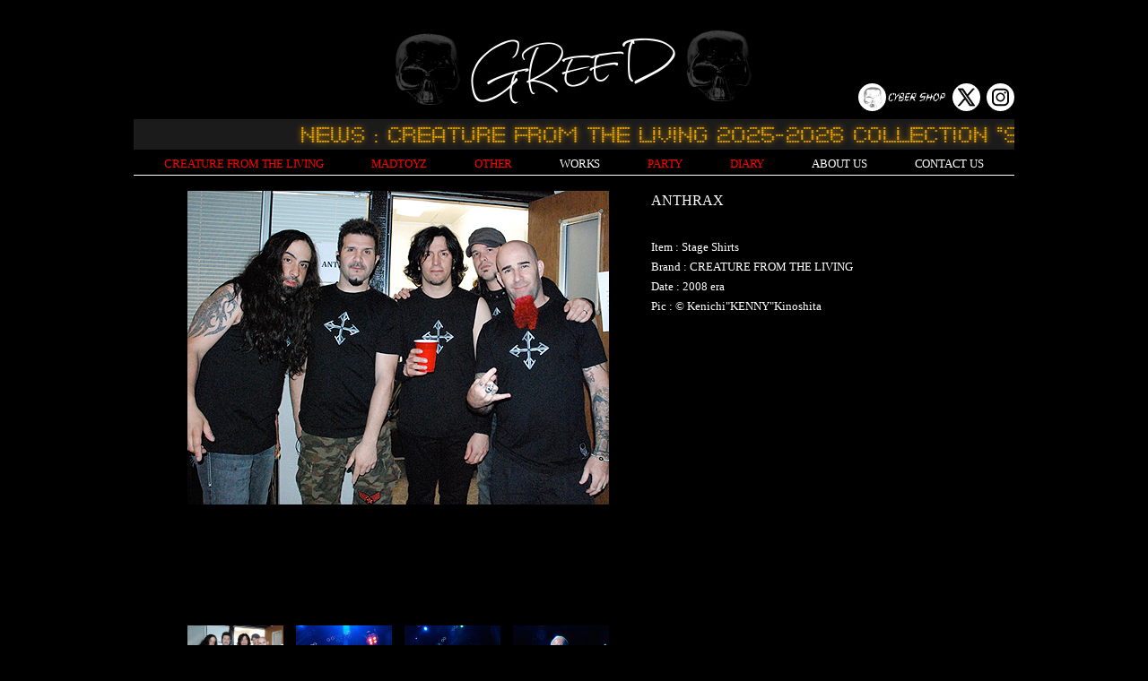

--- FILE ---
content_type: text/html
request_url: https://www.greedxxx.com/works/clothes/clothes010.html
body_size: 5673
content:
<!doctype html>
<html lang="ja">
<head>
<meta charset="UTF-8">
<title>ANTHRAX:CLOTHES:GREED</title>
<link rel="stylesheet" type="text/css" href="../../css201602/reset.css"  />
<link rel="stylesheet" type="text/css" href="../../css201602/structure.css"  />
<link rel="stylesheet" type="text/css" href="../../css201602/common.css"  />
<link rel="stylesheet" type="text/css" href="../../css201602/electric_bulletin_board.css"  />
<link rel="stylesheet" type="text/css" href="../../css201602/menu-red.css"  />
<link rel="stylesheet" type="text/css" href="../../css201602/item_detail.css"  />
<script type="text/javascript" src="../../js/jquery-1.12.0.min.js"></script>
<script type="text/javascript" src="../../js/jquery.matchHeight-min.js"></script>

<script type="text/javascript">
	$(function(){
		$("#menu li").hover(function(){
			$("ul",this).show();
		},
		function(){
			$("ul",this).hide();
		});
	});
</script>

<script type="text/javascript">
$(function() {
    $('.thumb_height li').matchHeight();
});
</script>





<script>
  (function(i,s,o,g,r,a,m){i['GoogleAnalyticsObject']=r;i[r]=i[r]||function(){
  (i[r].q=i[r].q||[]).push(arguments)},i[r].l=1*new Date();a=s.createElement(o),
  m=s.getElementsByTagName(o)[0];a.async=1;a.src=g;m.parentNode.insertBefore(a,m)
  })(window,document,'script','//www.google-analytics.com/analytics.js','ga');

  ga('create', 'UA-73919363-1', 'auto');
  ga('send', 'pageview');

</script>




<!-- Google tag (gtag.js) -->
<script async src="https://www.googletagmanager.com/gtag/js?id=G-FFSJ9Y5PYD"></script>
<script>
  window.dataLayer = window.dataLayer || [];
  function gtag(){dataLayer.push(arguments);}
  gtag('js', new Date());

  gtag('config', 'G-FFSJ9Y5PYD');
</script>

</head>


<body>
<div id="container">
<header>

<div id="header_logo">
<h1><a href="../../index.html"><img src="../../common_img/logo.png" alt="GREED" width="400" height="94"></a></h1>
<div class="sns clearfix">
<ul>
<li><a href="https://www.instagram.com/greed_store_official/" target="_blank"><img src="../../common_img/Instagram_circle_w.svg" alt="instagram" width="31" height="31"></a></li>
<li><a href="https://twitter.com/greed_store" target="_blank"><img src="../../common_img/twitter_circle_w.svg" alt="twitter" width="31" height="31"></a></li>
<li><a href="https://greedxxx.shop-pro.jp/" target="_blank"><img src="../../common_img/cyber-shop-logo.svg" alt="cyber-shop" width="98" height="31"></a></li>
</ul>
</div>
</div>

<div id="electric_bulletin_board_head"></div>
<script src="../../js/script_board_txt_head.js"></script>

<nav>
<ul id="menu">
<li><a href="#"><span class="cftl-red">CREATURE FROM THE LIVING</span></a>
<ul class="sub">
<li class="menu_cftl"><a href="../../cftl/collection20.html"><span class="aw2025-red">2025-2026 COLLECTION</span></a></li>
<li class="menu_cftl"><a href="../../cftl/standard_collection.html"><span class="st-red">STANDARD COLLECTION</span></a></li>
</ul>
</li>
<li class="nav_margin"><a href="../../madtoyz/index.html"><span class="mtz-red">MADTOYZ</span></a></li>
<li class="nav_margin"><a href="#"><span class="other-red">OTHER</span></a>
<ul class="sub">
<li class="menu_other"><a href="../../other/raleigh.html"><span class="raleigh-red">RALEIGH</span></a></li>
<li class="menu_other"><a href="../../other/1per13.html"><span class="red-1-13">1%13</span></a></li>
</ul>
</li>
<li class="nav_margin"><a href="#"><span class="works-red">WORKS</span></a>
<ul class="sub">
<li class="menu_works"><a href="../clothes.html"><span class="clothes-red">CLOTHES</span></a></li>
<li class="menu_works"><a href="../artwork.html"><span class="artwork-red">ARTWORK</span></a></li>
</ul>
</li>
<li class="nav_margin"><a href="../../party/index.html"><span class="party-red">PARTY</span></a></li>
<li class="nav_margin"><a href="../../shout/index.html" target="_blank"><span class="diary-red">DIARY</span></a></li>
<li class="nav_margin"><a href="../../about/index.html"><span class="about-red">ABOUT US</span></a></li>
<li class="nav_margin"><a href="mailto:info@greedxxx.com"><span class="contact-red">CONTACT US</span></a></li>
</ul>
</nav>

</header>

<div id="contents">

<div id="item_detail_wrapper" class="clearfix">

<div id="item_detail_photo">
<div class="imgonmouse">
<div class="imgonmouse_1stbox">
<img src="clothes_img/clothes01001.jpg" name="imgonmouse">
</div>
<ul class="thumb_height clearfix">
<li><img src="clothes_img/clothes01001.jpg" onMouseOver="document.imgonmouse.src='clothes_img/clothes01001.jpg'"></li>
<li><img src="clothes_img/clothes01002.jpg" onMouseOver="document.imgonmouse.src='clothes_img/clothes01002.jpg'"></li>
<li><img src="clothes_img/clothes01003.jpg" onMouseOver="document.imgonmouse.src='clothes_img/clothes01003.jpg'"></li>
<li><img src="clothes_img/clothes01004.jpg" onMouseOver="document.imgonmouse.src='clothes_img/clothes01004.jpg'"></li>
</ul>
</div>
<!--/#item_detail_photo--></div>

<div id="item_detail_info">
<div id="item_detail_info_box">
<h2>ANTHRAX</h2>

<dl>
<dt>Item :&nbsp;</dt>
<dd>Stage Shirts</dd>
<dt>Brand :&nbsp;</dt>
<dd>CREATURE FROM THE LIVING</dd>
<dt>Date :&nbsp;</dt>
<dd>2008 era</dd>
<dt>Pic :&nbsp;</dt>
<dd>© Kenichi"KENNY"Kinoshita</dd>
</dl>

<!--/#item_detail_info_box--></div>

<p class="to_products"><a href="../clothes.html">< All Products</a></p>

<!--/#item_detail_info--></div>




<!--/#item_detail_wrapper--></div>
<!--/#contents--></div>


<footer>

<div id="electric_bulletin_board_foot"></div>
<script src="../../js/script_board_txt_foot.js"></script>

<div class="footer_contents">
<img src="../../common_img/mark.png" alt="GREED" width="212" height="67">
<p class="cr"><span class="cr_logo">©</span> 2016 GREED ALL RIGHTS RESERVED.</p>
</div>
</footer>


</div>







</body>
</html>


--- FILE ---
content_type: text/css
request_url: https://www.greedxxx.com/css201602/structure.css
body_size: 1324
content:
/*clearfix*/
.clearfix:after {
  content: ".";
  display: block;
  height: 0;
  clear: both;
  visibility: hidden; }

.clearfix {
  display: inline-block; }

html > body .clearfix {
  display: block\9; }

/* Hides from IE-mac ?*/
* html .clearfix {
  height: 1%; }

.clearfix {
  display: block; }

/* End hide from IE-Mac */
html {
  overflow-y: scroll; }

/*----------------------------*/
a:link        {
	color: #f00;
	text-decoration: none;
}

a:visited       {
	color: #f00;
	text-decoration: none;
}

a:hover         {
	color: #f00;
	text-decoration: underline;
}

a:active         {
	color: #f00;
	text-decoration: underline;
}

.fl {
  float: left; }

.fr {
  float: right; }

.ce {
  clear: both;
  display: block;
  margin-left: auto;
  margin-right: auto; }

.relative {
	position: relative;
}

.left_txt {
  text-align: left; }

.right_txt {
  text-align: right; }

.center_txt {
  text-align: center; }

.redtxt {
	color: #f00;
}

.bold {
	font-weight: bold;
}
/*----------------------------*/

/* font 指定 */
html {
  color: #FFF;
  font-size: 62.5%;
  font-family:"Roboto Slab" , Garamond , "Times New Roman" , "游明朝" , "Yu Mincho" , "游明朝体" , "YuMincho" , "ヒラギノ明朝 Pro W3" , "Hiragino Mincho Pro" , "HiraMinProN-W3" , "HGS明朝E" , "ＭＳ Ｐ明朝" , "MS PMincho" , serif;
}

body {
  font-size: 12px;
  font-size: 1.2rem; }
/*----------------------------*/



--- FILE ---
content_type: text/css
request_url: https://www.greedxxx.com/css201602/common.css
body_size: 3073
content:
body {
	background-color: #000;
}

#container {
	width: 982px;
	margin-right: auto;
	margin-left: auto;
	background-color: #000;
}

header {
	text-align: center;
}

h1 {
	padding-top: 30px;
}

#header_logo {
	position: relative;
	margin-bottom: 5px;
}

.sns ul {
	position: absolute;
	bottom: 0px;
	right: 0px;
}

.sns li {
	float: right;
	margin-left: 7px;
}

ul#menu {
	height: 25px;             /* メニューバーの高さ */
	background-color: #000;
	border-bottom-width: 1px;
	border-bottom-style: solid;
	border-bottom-color: #FFF;
	margin-top: 3px;
		}

.nav_margin {
	margin-left: 50px;
		}

@-moz-document url-prefix() /* FIREFOXハック */
{
 .nav_margin {
		margin-left: 45px;
	}
}

ul#menu li {
	color: #FFFFFF; 
	height: 25px; /* メニュー項目の高さ（「メニューバーの高さ」と一致させる） */
	list-style-type: none;
	position: relative;
	font-size: 13px;
	letter-spacing: -0.2px;
	display: inline-block;
		}

ul#menu a {
	color: #FFFFFF;              /* メニュー項目の文字色 */
	line-height: 25px;         /* メニュー項目のリンクの高さ（「メニュー項目の高さ」と一致させる） */
	text-align: left;        /* メインメニューの文字列の配置（中央寄せ） */
	text-decoration: none;     /* メニュー項目の装飾（下線を消す） */
	display: block;
	width: 100%;
	height: 100%;
		}

ul#menu a:hover {
	color: #FFFFFF;            /* メニュー項目にマウスが載ったときの文字色 */
		}

		/* メニューバー直後の Clear Hack */
ul#menu { zoom:1; }
ul#menu:after { height: 0; visibility: hidden; content: "."; display: block; clear: both; }

		/* ---------------------- */
		/* サブメニュー項目の装飾 */
ul#menu ul.sub {
	/* サブメニュー全体の背景色 */
	display: none;
	position: absolute;
	left: -10px;
	z-index: 999999;
	background: rgba(0,0,0,.85);
	padding-right: 15px;
	padding-bottom: 10px;
		}

ul#menu ul.sub li {
	height: 22px; /* サブメニュー1項目の高さ */
		}

ul#menu ul.sub li.menu_cftl {
	width: 190px; /* サブメニュー1項目の横幅 */
		}

ul#menu ul.sub li.menu_other {
			width: 60px; /* サブメニュー1項目の横幅 */
		}

ul#menu ul.sub li.menu_works {
			width: 72px; /* サブメニュー1項目の横幅 */
		}

ul#menu ul.sub li a {
	line-height: 22px; /* サブメニュー1項目の行高（「サブメニュー1項目の高さ」と合わせる） */
	text-align: left;  /* 文字列の配置（左寄せ） */
	text-indent: 0px;
	padding-bottom: 5px;
	padding-right: 10px;
	padding-left: 10px;
	padding-top: 5px;
		}

ul#menu ul.sub li a:hover {
	color: #FFFFFF;            /* サブメニュー項目にマウスが載ったときの文字色 */
		}

#contents {
	min-height: 650px;
	height: auto !important;
	height: 650px;
	margin-top: 7px;
	margin-bottom: 7px;
}

.footer_contents {
	padding-top: 20px;
	position: relative;
}

.footer_contents p.cr {
	color: #FFF;
	font-size: 12px;
	position: absolute;
	right: 0px;
	bottom: 0px;
	line-height: 1;
}

.cr_logo {
	font-size: 13px;
	font-family: Arial, Roboto, "Droid Sans";
	vertical-align: -6%;
}


--- FILE ---
content_type: text/css
request_url: https://www.greedxxx.com/css201602/electric_bulletin_board.css
body_size: 3308
content:
@font-face{
	font-family: 'dots_all_for_now_jlregular';
	src: url('../font/dotsalfn-webfont.eot');
	src: url('../font/dotsalfn-webfont.eot?#iefix') format('embedded-opentype'),
         url('../font/dotsalfn-webfont.woff2') format('woff2'),
         url('../font/dotsalfn-webfont.woff') format('woff'),
         url('../font/dotsalfn-webfont.ttf') format('truetype');
	font-weight: normal;
	font-style: normal;
}

.ledtext {
	font-family: 'dots_all_for_now_jlregular';
	overflow: hidden;
	position: relative;
	color: #FFB400;
	font-size: 22px;
	padding-top: 8px;
	padding-right: 0;
	padding-bottom: 4px;
	padding-left: 0;
	line-height: 1;
	background-color: #1C1B1B;
	text-shadow: 0 0 6px #FFB400;
}

.ledtext:after {
    content: ' ';
    display: block;
    position: absolute;
    top: 0;
    right: 0;
    bottom: 0;
    left: 0;
    z-index: 10;
}

.ledtext span.shorter {
	display: inline-block;
	white-space: nowrap;
	padding-left: 100%;
	padding-right: 55%;
	-webkit-animation-name: marquee;
	-webkit-animation-timing-function: linear;
	-webkit-animation-iteration-count: infinite;
	-webkit-animation-duration: 10.5s;
	-moz-animation-name: marquee;
	-moz-animation-timing-function: linear;
	-moz-animation-iteration-count: infinite;
	-moz-animation-duration: 10.5s;
	animation-name: marquee;
	animation-timing-function: linear;
	animation-iteration-count: infinite;
	animation-duration: 10.5s;
}

.ledtext span.short {
	display: inline-block;
	white-space: nowrap;
	padding-left: 100%;
	padding-right: 20%;
	-webkit-animation-name: marquee;
	-webkit-animation-timing-function: linear;
	-webkit-animation-iteration-count: infinite;
	-webkit-animation-duration: 9.5s;
	-moz-animation-name: marquee;
	-moz-animation-timing-function: linear;
	-moz-animation-iteration-count: infinite;
	-moz-animation-duration: 9.5s;
	animation-name: marquee;
	animation-timing-function: linear;
	animation-iteration-count: infinite;
	animation-duration: 9.5s;
}

.ledtext span.normal {
	display: inline-block;
	white-space: nowrap;
	padding-left: 100%;
	padding-right: 10%;
	-webkit-animation-name: marquee;
	-webkit-animation-timing-function: linear;
	-webkit-animation-iteration-count: infinite;
	-webkit-animation-duration: 10s;
	-moz-animation-name: marquee;
	-moz-animation-timing-function: linear;
	-moz-animation-iteration-count: infinite;
	-moz-animation-duration: 10s;
	animation-name: marquee;
	animation-timing-function: linear;
	animation-iteration-count: infinite;
	animation-duration: 10s;
}

.ledtext span.long {
	display: inline-block;
	white-space: nowrap;
	padding-left: 100%;
	padding-right: 0%;
	-webkit-animation-name: marquee;
	-webkit-animation-timing-function: linear;
	-webkit-animation-iteration-count: infinite;
	-webkit-animation-duration: 10.5s;
	-moz-animation-name: marquee;
	-moz-animation-timing-function: linear;
	-moz-animation-iteration-count: infinite;
	-moz-animation-duration: 10.5s;
	animation-name: marquee;
	animation-timing-function: linear;
	animation-iteration-count: infinite;
	animation-duration: 10.5s;
}

@-webkit-keyframes marquee {
  from   { -webkit-transform: translate(0%);}
  99%,to { -webkit-transform: translate(-100%);}
}
@-moz-keyframes marquee {
  from   { -moz-transform: translate(0%);}
  99%,to { -moz-transform: translate(-100%);}
}
@keyframes marquee {
  from   { transform: translate(0%);}
  99%,to { transform: translate(-100%);}
}



--- FILE ---
content_type: text/css
request_url: https://www.greedxxx.com/css201602/menu-red.css
body_size: 365
content:
.cftl-red {
	color: #f00;
}


.aw2025-red {
	color: #f00;
}

.st-red {
	color: #f00;
}

.mtz-red {
	color: #f00;
}

.other-red {
	color: #f00;
}

.raleigh-red {
	color: #F00;
}

/*.red-1-13 {
	color: #f00;
}*/

/*.works-red {
	color: #f00;
}*/

/*.clothes-red {
	color: #f00;
}*/

/*.artwork-red {
	color: #f00;
}*/

.party-red {
	color: #f00;
}

.diary-red {
	color: #f00;
}

/*.about-red {
	color: #f00;
}*/

/*.contact-red {
	color: #f00;
}*/

--- FILE ---
content_type: text/css
request_url: https://www.greedxxx.com/css201602/item_detail.css
body_size: 1482
content:
#contents {
	margin-top: 7px;
}
/*----------------------------*/

#item_detail_wrapper {
}

#item_detail_photo {
	width: 470px;
	margin-left: 60px;
	float: left;
	margin-top: 10px;
}

#item_detail_info {
	width: 345px;
	float: right;
	margin-right: 60px;
	margin-top: 10px;
}

#item_detail_info_box {
	min-height: 600px;
	height: auto !important;
	height: 600px;
}
/*----------------------------*/
.imgonmouse {
	width: 470px;
}

.imgonmouse_1stbox {
	text-align: center;
	height: 470px;
}

.imgonmouse img {
}

.imgonmouse ul {
	margin-right: -14px;
	overflow: hidden;
}

.imgonmouse ul li img {
  width: 107px;
}

.imgonmouse ul li {
	list-style-type: none;
	float: left;
	margin-right: 14px;
	margin-top: 15px;
}

/*----------------------------*/
#item_detail_info h2 {
	font-size: 16px;
	line-height: 1.4;
}

#item_detail_info .title_small {
	font-size: 12px;
}

#item_detail_info dl {
	font-size: 13px;
	line-height: 1.7;
	margin-top: 30px;
}

#item_detail_info dt {
	clear: both;
	float: left;
}

#item_detail_info p {
	font-size: 13px;
}

#item_detail_info p.le {
	font-size: 13px;
	color: #f00;
	margin-top: 20px;
	line-height: 1.6;
}

#item_detail_info p.info {
	margin-top: 20px;
	line-height: 1.6;
}

#item_detail_info p.info2 {
	margin-top: 20px;
	font-size: 11px;
	line-height: 1.8;
}

#item_detail_info p.cart {
	margin-top: 40px;
}

#item_detail_info p.to_products {
	text-align: right;
}
/*----------------------------*/
#item_detail_info ul {
	font-size: 13px;
	line-height: 1.7;
	margin-top: 30px;
}

.lottery_t {
	padding-top: 80px;
}

--- FILE ---
content_type: application/javascript
request_url: https://www.greedxxx.com/js/script_board_txt_head.js
body_size: 125
content:
var nn=document.getElementById('electric_bulletin_board_head');
nn.innerHTML='<p class="ledtext"><span class="normal">NEWS : CREATURE FROM THE LIVING 2025-2026 COLLECTION "STAY GOLD" NOW ON SALE!!</span></p>';

--- FILE ---
content_type: image/svg+xml
request_url: https://www.greedxxx.com/common_img/Instagram_circle_w.svg
body_size: 1063
content:
<?xml version="1.0" encoding="utf-8"?>
<!-- Generator: Adobe Illustrator 22.1.0, SVG Export Plug-In . SVG Version: 6.00 Build 0)  -->
<svg version="1.1" id="レイヤー_1" xmlns="http://www.w3.org/2000/svg" xmlns:xlink="http://www.w3.org/1999/xlink" x="0px"
	 y="0px" viewBox="0 0 400 400" style="enable-background:new 0 0 400 400;" xml:space="preserve">
<style type="text/css">
	.st0{fill:#FFFFFF;}
</style>
<g id="Dark_Blue">
	<circle class="st0" cx="200" cy="200" r="200"/>
</g>
<path d="M252.1,75.4H147.9c-38.9,0-70.5,31.5-70.5,70.5v108.4c0,38.9,31.5,70.5,70.5,70.5h104.2c38.9,0,70.5-31.5,70.5-70.5V145.8
	C322.6,106.9,291.1,75.4,252.1,75.4z M102.5,145.8c0-25,20.4-45.4,45.4-45.4h104.2c25,0,45.4,20.4,45.4,45.4v108.4
	c0,25-20.4,45.4-45.4,45.4H147.9c-25,0-45.4-20.4-45.4-45.4C102.5,254.2,102.5,145.8,102.5,145.8z M200,264.2
	c35.4,0,64.2-28.8,64.2-64.2s-28.8-64.2-64.2-64.2s-64.2,28.8-64.2,64.2S164.6,264.2,200,264.2z M200,155.8
	c24.4,0,44.2,19.8,44.2,44.2s-19.8,44.2-44.2,44.2s-44.2-19.8-44.2-44.2S175.6,155.8,200,155.8z M266.1,119.6
	c7.9,0,14.4,6.5,14.4,14.4s-6.5,14.4-14.4,14.4s-14.4-6.5-14.4-14.4S258.1,119.6,266.1,119.6z"/>
</svg>


--- FILE ---
content_type: application/javascript
request_url: https://www.greedxxx.com/js/script_board_txt_foot.js
body_size: 125
content:
var nn=document.getElementById('electric_bulletin_board_foot');
nn.innerHTML='<p class="ledtext"><span class="normal">NEWS : CREATURE FROM THE LIVING 2025-2026 COLLECTION "STAY GOLD" NOW ON SALE!!</span></p>';

--- FILE ---
content_type: image/svg+xml
request_url: https://www.greedxxx.com/common_img/twitter_circle_w.svg
body_size: 748
content:
<?xml version="1.0" encoding="utf-8"?>
<!-- Generator: Adobe Illustrator 25.4.8, SVG Export Plug-In . SVG Version: 6.00 Build 0)  -->
<svg version="1.1" id="レイヤー_1" xmlns="http://www.w3.org/2000/svg" xmlns:xlink="http://www.w3.org/1999/xlink" x="0px"
	 y="0px" width="400px" height="400px" viewBox="0 0 400 400" style="enable-background:new 0 0 400 400;" xml:space="preserve">
<style type="text/css">
	.st0{fill:#FFFFFF;}
	.st1{stroke:#000000;stroke-width:10;stroke-miterlimit:10;}
</style>
<circle class="st0" cx="200" cy="200" r="200"/>
<path class="st1" d="M223.567,181.591l90.035-104.834h-22.396l-77.69,90.267l-62.287-90.267H78.684l94.544,137.076L79.032,323.178
	l22.792,0.032l81.492-94.752l65.288,94.658l72.711,0.125L223.567,181.591z M110.983,93.388l28.305,0.167l149.958,213.739h-28.701
	L110.983,93.388z"/>
</svg>


--- FILE ---
content_type: image/svg+xml
request_url: https://www.greedxxx.com/common_img/cyber-shop-logo.svg
body_size: 294546
content:
<?xml version="1.0" encoding="utf-8"?>
<!-- Generator: Adobe Illustrator 22.1.0, SVG Export Plug-In . SVG Version: 6.00 Build 0)  -->
<svg version="1.1" xmlns="http://www.w3.org/2000/svg" xmlns:xlink="http://www.w3.org/1999/xlink" x="0px" y="0px"
	 viewBox="0 0 98 31" style="enable-background:new 0 0 98 31;" xml:space="preserve">
<style type="text/css">
	.st0{fill:#FFFFFF;}
</style>
<g id="word">
	<g>
		<path class="st0" d="M38.9,10.9l0.5,0.5c0.1-0.1,0.2-0.2,0.3-0.4c0.1-0.2,0.2-0.3,0.3-0.3c0.1,0.5,0.1,1.1,0.1,1.7
			c0,0.7,0,1.1,0,1.3c0,0-0.1-0.1-0.3-0.4c-0.2-0.2-0.3-0.4-0.4-0.4L39.2,13c-0.1-0.2-0.2-0.5-0.4-1c-0.1-0.5-0.3-0.8-0.4-1h-0.1
			c-0.3,0.3-0.6,0.7-0.9,1.1c-0.3,0.4-0.7,1-1.2,1.8c-0.1,0-0.1-0.1-0.1-0.2c0-0.1-0.1-0.2-0.1-0.2c0,0-0.1,0.1-0.3,0.2
			c-0.1,0.2-0.3,0.4-0.6,0.6c-0.2,0.3-0.4,0.6-0.4,0.8c0.1,0,0.2,0,0.3-0.2c0.1-0.1,0.2-0.2,0.2-0.2l0,0.1L35,19.3
			c0,0,0,0.1,0.1,0.1c0,0,0.1,0,0.1,0c0.6-0.3,1.1-0.6,1.5-0.9c0.4-0.2,0.8-0.5,1.1-0.6c0,0,0,0.1,0,0.1s0,0.1-0.1,0.2
			c0,0.1-0.1,0.2-0.1,0.2c0,0.1,0,0.1,0.1,0.2c0.2-0.1,0.5-0.2,0.9-0.3c0.4-0.2,0.6-0.3,0.7-0.3c-0.3,0.4-0.8,0.8-1.5,1.2
			c-0.6,0.4-1.2,0.9-1.8,1.3c0-0.1,0-0.2,0-0.3c0.1-0.1,0.1-0.2,0.1-0.3c0-0.1,0-0.2-0.1-0.2c-0.1,0-0.3,0.1-0.5,0.1
			c-0.3,0.1-0.5,0.1-0.6,0.2l-0.5,0c0.1-0.1,0.2-0.1,0.2-0.2c0.1,0,0.1-0.1,0.1-0.2c-0.1-0.4-0.2-0.7-0.3-0.9
			c-0.1-0.3-0.2-0.5-0.2-0.7c-0.1,0-0.2,0.1-0.4,0.2c-0.1,0.1-0.2,0.2-0.3,0.2c0.1-0.4,0.1-0.9,0.2-1.5c0.1-0.6,0.2-1.1,0.3-1.6
			c0,0-0.1,0-0.1,0c0,0-0.1,0-0.2,0.1c-0.1,0-0.2,0.1-0.2,0.1c0.1-0.1,0.2-0.4,0.4-0.8c0.2-0.4,0.3-0.8,0.3-1.1c0,0,0.1,0,0.1,0.1
			c0,0.1,0.1,0.1,0.1,0.1c0.8-1,1.5-2,2.3-3c0,0.1,0,0.2,0,0.3c0,0.1,0,0.2,0,0.3c0,0.1,0,0.2,0,0.4c0,0.1,0,0.1,0,0.2
			c0.3-0.1,0.5-0.3,0.8-0.5c0.3-0.2,0.5-0.4,0.6-0.6c0,0,0-0.1,0-0.1c0,0,0,0,0.1,0c0.1,0,0.1,0,0.2,0.1
			C38.7,10.7,38.8,10.8,38.9,10.9z"/>
		<path class="st0" d="M41.5,11.8c0,0,0.1-0.1,0.2-0.3c0.1-0.1,0.2-0.2,0.2-0.3l0.1,0.1l0.1,3.1c0,0.1,0.1,0.1,0.1,0.1
			c0.1-0.1,0.2-0.1,0.2-0.1c0.5-0.5,1-1,1.5-1.5c0.5-0.5,0.9-0.9,1.2-1.2c0.3-0.3,0.7-0.7,1.3-1.2l-1.5,2.7c0,0,0.1,0.1,0.1,0.1
			c0.1,0,0.1,0,0.2,0c0.1,0,0.2,0,0.2,0c0.1,0,0.1,0,0.2,0l-0.1,0.1l-2.7,1.6c-0.1,0.2-0.3,0.4-0.4,0.7c-0.1,0.3-0.3,0.6-0.4,0.9
			c0.1,0.1,0.1,0,0.2,0c0.1-0.1,0.1-0.1,0.2-0.1l-0.1,0.2l-2,3.1l-0.2,0.3c0.1-0.4,0.2-1.1,0.5-2c0.3-0.9,0.4-1.6,0.5-2
			c0,0-0.1-0.1-0.1-0.1c-0.1,0-0.2,0.1-0.3,0.1c0.1-0.1,0.2-0.4,0.5-0.6c0.3-0.3,0.4-0.4,0.5-0.5c0-0.2,0-0.4-0.1-0.6
			c0-0.2-0.1-0.5-0.2-0.8c-0.2,0-0.3-0.1-0.3-0.2l-0.8-3.1C40.7,10.9,41.1,11.4,41.5,11.8z"/>
		<path class="st0" d="M50,10.5c0,0.1,0,0.1-0.1,0.2c-0.1,0.1-0.1,0.2-0.1,0.2c0,0,0,0.1,0,0.1c0,0,0.1,0,0.2,0c0.1,0,0.2,0,0.3,0
			c0.2,0,0.3,0,0.4-0.1c0.1,0,0.1-0.2,0.2-0.3c0.1,0,0.1,0.1,0.1,0.2c0,0.1,0.1,0.2,0.1,0.2h0.4c0,0.1-0.1,0.1-0.3,0.2
			c-0.2,0.1-0.3,0.2-0.3,0.3c0,0.1,0,0.2,0,0.3c0,0.1,0,0.2,0,0.2c0,0.1,0,0.2,0,0.2c0,0.1,0,0.1,0.1,0.2c0,0,0.1,0,0.2-0.1
			c0.1,0,0.1,0,0.2-0.1c-0.1,0.3-0.3,0.6-0.4,1c-0.2,0.4-0.4,0.8-0.6,1.3c0,0,0.1,0.1,0.1,0.1c0.1,0,0.2,0,0.2,0c0,0,0,0,0,0
			c0,0,0,0.1,0,0.1c-0.1,0.1-0.2,0.1-0.3,0.2c-0.1,0.1-0.2,0.2-0.2,0.3c0,0.2,0,0.4,0,0.6c0,0.2,0,0.3,0.1,0.5l0.5-0.2
			c0,0.2-0.1,0.4-0.2,0.7c-0.1,0.3-0.2,0.5-0.3,0.8c0,0,0,0.1-0.1,0.2c0,0.1-0.1,0.2-0.1,0.2c0,0.1,0,0.1,0.1,0.2l0.2,0
			c-0.3,0.3-0.5,0.5-0.6,0.6c-0.1,0.1-0.2,0.3-0.2,0.4c0,0-0.1-0.1-0.1-0.2C49.7,19,49.7,19,49.6,19c0,0-0.1,0-0.1,0.1
			c-0.2,0.1-0.4,0.3-0.7,0.5c-0.3,0.2-0.7,0.5-1.1,0.7h-0.1c0,0,0-0.1,0-0.1c0,0,0-0.1,0-0.2c0-0.1,0-0.2,0-0.2
			c0-0.1-0.1-0.2-0.2-0.2l-2.2,0.1c-0.1,0.1-0.2,0.2-0.3,0.4c-0.1,0.2-0.2,0.3-0.2,0.4c0.3-1.3,0.6-2.6,0.9-4c0,0-0.1-0.1-0.2-0.1
			c-0.1,0-0.2,0-0.2-0.1l1.7-4.3l0.4-0.9c0.3,0,0.8-0.1,1.3-0.3C49.3,10.6,49.7,10.5,50,10.5z M47.8,16.9c0,0-0.1-0.1-0.1-0.1
			c0-0.1,0-0.1,0-0.2c0-0.1,0-0.2,0-0.3c-0.1,0-0.2-0.1-0.3-0.1c-0.1,0-0.2,0-0.3,0.1s-0.2,0.1-0.3,0.1c-0.4,0.9-0.9,1.8-1.3,2.7
			l0.2,0l3-0.9h0.3l-0.1,0.3c0.2,0,0.3,0,0.4-0.1c0.1,0,0.3-0.1,0.4-0.2c0,0,0-0.1,0-0.2c0-0.1,0-0.2,0-0.3v-0.2
			c0,0-0.1-0.1-0.1-0.1s-0.1,0-0.2,0.1s-0.1,0.1-0.1,0.1c0,0-0.1,0-0.1-0.1c0.3-0.7,0.6-1.4,0.9-2.1C49.3,16,48.5,16.5,47.8,16.9z
			 M50.4,11.6c-0.3,0-0.6,0.2-1.1,0.3c-0.5,0.2-0.8,0.3-1.1,0.3c0,0-0.1-0.1-0.1-0.2c0-0.1,0-0.2,0-0.2c0-0.1,0-0.1-0.1-0.2
			c-0.1,0-0.2,0-0.3,0c-0.1,0-0.2,0-0.2,0c-0.1,0-0.2,0-0.3,0.1c-0.1,0.8-0.2,1.7-0.3,2.5c0.1,0,0.2,0,0.4-0.1s0.3-0.1,0.3-0.1
			s0.1,0,0.2,0c-0.1,0.4-0.3,0.9-0.4,1.3c0.2,0,0.4-0.1,0.8-0.2c0.3-0.1,0.5-0.2,0.6-0.2c0.1,0,0.1,0,0.1,0c0.1,0,0.1,0,0.1,0.1
			c0,0.1,0.1,0.1,0.1,0.2c0.1,0,0.3,0,0.6-0.1c0.2-0.1,0.4-0.2,0.4-0.2c0-0.1,0-0.1,0-0.3c0-0.1,0-0.2,0-0.2c0-0.1,0-0.2,0-0.3
			c0-0.1-0.1-0.1-0.1-0.2c0,0-0.1,0-0.1,0c0,0-0.1,0-0.1,0.1c0,0-0.1,0-0.1,0c-0.1,0-0.1,0-0.1-0.1L50.4,11.6z"/>
		<path class="st0" d="M56.9,10.6c0,0,0,0.1-0.1,0.2c0,0.1-0.1,0.2-0.1,0.2c0,0.1,0.1,0.1,0.2,0.1c0.7,0,1.4,0,2.2,0.1
			c-0.7,0.3-1.4,0.5-2.1,0.8c-0.7,0.2-1.5,0.5-2.3,0.7c0,0,0-0.1,0-0.1c0-0.1,0-0.2,0.1-0.3c0.1-0.1,0.1-0.2,0.1-0.3
			c0,0,0-0.1,0-0.1c0,0-0.1,0-0.1,0c-0.1,0-0.2,0-0.3,0c-0.1,0-0.2,0-0.2,0c-0.2,0-0.3,0.1-0.4,0.2c0,0.2-0.1,0.5-0.2,0.9
			c-0.1,0.4-0.1,0.8-0.1,1.1c0,0,0.1,0,0.1,0c0.1,0,0.2,0,0.3-0.1c0.1-0.1,0.3-0.1,0.3-0.1c0,0,0.1,0,0.1,0
			c-0.1,0.3-0.2,0.5-0.3,0.7c-0.1,0.2-0.1,0.4-0.2,0.5c0,0,0.1,0.1,0.1,0.1c0.1,0,0.2-0.1,0.3-0.1c0.2-0.1,0.6-0.3,1.1-0.5
			c0.6-0.2,0.9-0.3,0.9-0.4c0,0,0,0.1,0,0.1c0,0,0,0.1-0.1,0.2c0,0.1-0.1,0.2-0.1,0.2s0,0.1,0.1,0.1l1.1-0.1c0,0,0.1,0.1,0.1,0.1
			c0,0-0.3,0.2-0.8,0.5c-0.5,0.3-0.9,0.5-1.2,0.7c-0.3,0.2-0.7,0.3-1,0.5c0-0.1,0-0.2,0.1-0.4c0-0.1,0.1-0.2,0.1-0.3
			c-0.1,0-0.3,0-0.4,0c-0.5,0-0.9,0.4-1.2,1.2c-0.3,0.8-0.5,1.3-0.6,1.4v0.1h0.3c0.8-0.2,1.6-0.5,2.3-0.7c0,0.1,0,0.2-0.1,0.3
			c-0.1,0.1-0.1,0.3-0.1,0.3c0.2,0,0.6,0,1.3-0.1c0.6-0.1,1.1-0.1,1.3-0.1c-0.4,0.2-0.9,0.4-1.3,0.6c-0.4,0.2-1.4,0.5-3,1.1
			c0-0.1,0-0.2,0.1-0.3c0.1-0.1,0.1-0.2,0.1-0.3c0-0.1-0.1-0.1-0.2-0.2c-0.1,0-0.2,0-0.3,0c-0.1,0-0.2,0-0.3,0c-0.2,0-0.3,0-0.4,0.1
			c-0.1,0-0.2,0.1-0.2,0.2c-0.1,0.2-0.1,0.3-0.2,0.5c-0.1,0.2-0.2,0.4-0.3,0.6c0.1-0.6,0.2-1.5,0.5-2.6c0.3-1.1,0.4-1.7,0.5-1.9
			c-0.1-0.1-0.1-0.1-0.2-0.1c0,0-0.1,0-0.2,0.1c-0.1,0.1-0.2,0.1-0.3,0.1c0-0.2,0.1-0.5,0.3-0.9c0.2-0.4,0.4-0.8,0.6-1.2
			s0.5-1.1,0.9-2c-0.1-0.1-0.2-0.1-0.4-0.1c-0.2,0-0.3,0-0.4-0.1c0.3-0.1,0.6-0.2,0.9-0.3c0.3-0.2,0.5-0.4,0.6-0.7l0,0.5
			c0.4,0,0.9-0.1,1.6-0.3C56.3,10.6,56.7,10.5,56.9,10.6L56.9,10.6z"/>
		<path class="st0" d="M64.6,10.5c0,0.1,0,0.2-0.1,0.3c0,0.1,0,0.2,0,0.3c0,0.1,0,0.1,0,0.1c0,0,0.1,0.1,0.2,0.1
			c0.1,0,0.2,0.1,0.2,0.1c0,0-0.1,0-0.3,0.1c-0.2,0-0.2,0.1-0.3,0.2c0,0.2,0,0.4-0.1,0.6c0,0.1,0,0.1,0,0.1c0,0,0.1,0,0.1,0
			c0,0,0.1,0,0.1-0.1c0.1,0,0.1-0.1,0.2,0c-0.3,0.8-0.5,1.6-0.7,2.3c0,0,0.1,0.1,0.1,0.1c0,0,0.1,0,0.2,0c0.1,0,0.1,0,0.2,0
			c0,0,0,0.1,0,0.1c0,0,0,0,0,0.1c-0.2,0.1-0.4,0.2-0.6,0.3c-0.1,0.1-0.2,0.2-0.3,0.4c-0.3,0-0.6,0.1-0.9,0.3
			c-0.3,0.2-0.5,0.3-0.7,0.5c0,0.1,0.1,0.3,0.2,0.4c0.1,0.2,0.2,0.3,0.3,0.4c0.1,0,0.1-0.1,0.2-0.2c0.1-0.1,0.2-0.2,0.2-0.1
			c0.2,1,0.3,2.1,0.5,3.1l-0.1,0.2c-0.1-0.1-0.3-0.4-0.5-0.7s-0.4-0.6-0.6-0.8c-0.1,0-0.2,0-0.3,0.1c-0.1,0.1-0.2,0.1-0.2,0.1
			c-0.1-0.7-0.2-1.5-0.4-2.2c-0.1,0-0.2,0.1-0.4,0.2c-0.2,0.1-0.3,0.2-0.4,0.2c0-0.1,0-0.2,0-0.3c0-0.1,0-0.2-0.1-0.3
			c-0.2,0.1-0.4,0.1-0.6,0.2c-0.2,0.1-0.4,0.2-0.4,0.5c-0.3,0.5-0.5,0.8-0.6,1c-0.1,0.2-0.2,0.3-0.4,0.6l0,0
			c-0.4,0.6-0.7,1.2-1.1,1.8c0.1-0.5,0.4-1.3,0.7-2.3c0.3-1,0.5-1.6,0.6-1.7c0,0-0.1-0.1-0.2-0.1c0,0-0.1,0-0.2,0
			c-0.1,0-0.1,0-0.2,0v-0.2l1.8-3.9c0.1-0.1,0.1-0.2,0.2-0.4s0.1-0.3,0.1-0.4l-0.7-0.1c1.2-0.2,2.4-0.5,3.7-0.7c0,0.1,0,0.1-0.1,0.2
			c-0.1,0.1-0.1,0.1-0.1,0.1c0.2,0.1,0.4,0.2,0.6,0.2c0.1,0,0.1,0,0.2,0c0,0,0.1-0.1,0.2-0.3C64.5,10.7,64.5,10.5,64.6,10.5z
			 M60.9,11.5c-0.1,0.3-0.2,0.8-0.4,1.5c-0.1,0.7-0.2,1-0.2,1.2c0,0,0.1,0,0.1,0c0.1,0,0.2,0,0.3-0.1c0.1,0,0.2-0.1,0.3-0.1
			c0.1,0,0.1,0,0.2,0c-0.2,0.4-0.3,0.8-0.5,1.2l1.6-0.5c0.1,0,0.1,0.1,0.1,0.1c0,0,0,0.1,0,0.2c0,0.1,0,0.1,0,0.1
			c0.2,0,0.4-0.1,0.6-0.1c0.2-0.1,0.4-0.1,0.5-0.2c0-0.1,0-0.2,0-0.3c0-0.1,0-0.2,0-0.3c0-0.1,0-0.1,0-0.2c0-0.1,0-0.1,0-0.2
			c-0.1,0-0.1,0-0.2,0c-0.1,0-0.1,0-0.1,0c0,0-0.1,0-0.1-0.1c0-0.2,0.2-0.6,0.4-1.1c0.2-0.5,0.3-0.8,0.3-0.9l-2.2,0.5
			c0,0,0-0.1,0-0.1c0-0.1,0.1-0.2,0.2-0.3c0.1-0.1,0.2-0.2,0.2-0.3c-0.1-0.1-0.2-0.1-0.3-0.1C61.3,11.6,61.1,11.5,60.9,11.5z"/>
		<path class="st0" d="M74.7,10.5c0,0.1,0,0.1-0.1,0.2c-0.1,0.1-0.1,0.1-0.1,0.2c0,0,0,0.1,0.1,0.1l2.1,0l0.1,0
			c-1,0.3-1.8,0.5-2.5,0.7c-0.7,0.2-1.3,0.3-1.9,0.4c0,0,0-0.1,0.1-0.2c0.1-0.1,0.1-0.2,0.1-0.3c-0.1-0.1-0.3-0.1-0.5-0.1
			c-0.2,0-0.4,0-0.7-0.1c-0.1,0.2-0.2,0.3-0.3,0.5c-0.1,0.2-0.1,0.4-0.2,0.6c0,0,0.1,0,0.1,0c0.1,0,0.1,0,0.3-0.1
			c0.1-0.1,0.2-0.1,0.2-0.1c0,0.2-0.1,0.4-0.3,0.6c-0.2,0.2-0.3,0.4-0.3,0.5c-0.3,0.5-0.6,1-0.9,1.5c0,0,0.1,0,0.1,0h0.1
			c0.4-0.1,0.8-0.3,1.2-0.5c0.4-0.2,0.8-0.3,1.1-0.4c0,0,0,0.1,0,0.2c0,0.1,0,0.1,0,0.2c0,0,0,0.1,0,0.1c0.6-0.1,1.1-0.2,1.5-0.3
			c0.4-0.1,0.7-0.3,1-0.6c-0.1,0.3-0.2,0.6-0.3,1c-0.2,0.4-0.3,0.6-0.3,0.8c0,0,0.1,0,0.1,0c0,0,0.2-0.1,0.3-0.2
			c0.2-0.1,0.3-0.2,0.4-0.2v0.1c-0.4,0.6-0.8,1.1-1.1,1.6c-0.3,0.4-0.5,0.8-0.7,1.2c0.1,0.1,0.2,0.1,0.3,0.1c0,0,0.1,0,0.3,0
			c0.1,0,0.3,0,0.3,0c-0.1,0.1-0.4,0.2-0.8,0.4c-0.5,0.2-0.7,0.4-0.8,0.5c-0.1,0.2-0.1,0.3-0.2,0.4c-0.1,0.1-0.1,0.1-0.2,0.2
			c0-0.2,0-0.3,0-0.4c0-0.1,0-0.1-0.1-0.2c-0.4,0.1-0.9,0.3-1.6,0.6c-0.7,0.3-1.2,0.5-1.6,0.6c0-0.1,0-0.1,0.1-0.2
			c0.1-0.1,0.1-0.2,0.1-0.2l-0.2-0.1c-0.6,0-1.1,0-1.6-0.1c0.3-0.2,0.6-0.3,1-0.4c0.4-0.1,0.8-0.2,1.2-0.3l1.8-0.5
			c0,0.1,0,0.2,0,0.2c0,0.1,0,0.1,0.1,0.1c0.1,0,0.3-0.1,0.6-0.1s0.5-0.2,0.6-0.4c0-0.1,0-0.3,0.1-0.6c0.1-0.3,0.1-0.4,0.1-0.6
			c0-0.1,0-0.1,0-0.2c0,0-0.1,0-0.3,0.1c-0.1,0-0.2,0.1-0.3,0.1v-0.1c0.5-0.6,0.9-1.2,1.4-1.7h-0.2c-1.1,0.4-2.2,0.9-3.3,1.3
			c0-0.1,0-0.2,0-0.3c0.1-0.1,0.1-0.2,0.1-0.2c0-0.1-0.1-0.1-0.2-0.1l-1.7,0.1c0.2-0.1,0.4-0.2,0.5-0.2c0.1-0.1,0.2-0.2,0.2-0.3
			c0-0.1,0-0.2,0-0.3c0-0.1,0.1-0.2,0.1-0.3c0-0.1,0-0.1-0.1-0.2l-0.7,0.2l0.2-0.5l2.5-3.5l0.2-0.2c0,0,0,0.1,0,0.2
			c0,0.1,0,0.1,0,0.2c0,0.1,0,0.1,0.1,0.1C72.8,10.8,73.8,10.6,74.7,10.5z"/>
		<path class="st0" d="M81.9,14.1L81.9,14.1c0.2,0,0.4-0.1,0.6-0.2c0.3-0.1,0.4-0.2,0.4-0.2l0.1,0.1l-0.4,1c0.1,0.1,0.1,0.1,0.2,0.1
			c0,0,0.1,0,0.2,0c0.1,0,0.2,0,0.2,0c0.1,0,0.1,0,0.1,0v0.1c0,0-0.2,0.1-0.6,0.2c-0.4,0.1-0.6,0.3-0.7,0.5l-2,4
			c0,0.1-0.1,0.3-0.2,0.4c-0.1,0.1-0.1,0.3-0.2,0.4h0c0.2-1.3,0.6-2.6,0.9-3.9c0,0-0.1,0-0.2,0c-0.1,0-0.1,0-0.1,0.1
			c0,0-0.1,0.1-0.2,0.1c0-0.1,0-0.2,0.1-0.3c0-0.1,0.1-0.2,0.1-0.3c0-0.1,0-0.1-0.1-0.2c-0.3,0.1-0.7,0.2-1.3,0.4
			c-0.6,0.2-0.9,0.3-1,0.3c0-0.1,0-0.1,0.1-0.2c0.1-0.1,0.1-0.2,0.1-0.2c0-0.1-0.1-0.1-0.2-0.2l-0.3,0.1c-0.2,0.4-0.4,0.9-0.7,1.4
			c-0.2,0.5-0.5,1.1-0.7,1.6c-0.2,0.5-0.5,1-0.7,1.4c0-0.6,0.1-1.3,0.3-2.1c0.2-0.8,0.4-1.6,0.6-2.3c-0.1,0-0.1-0.1-0.2-0.1
			c-0.1,0-0.2,0-0.3,0h-0.2c-0.1,0-0.2,0-0.2,0c-0.1,0-0.1,0-0.2-0.1c0,0,0.3-0.1,0.7-0.2c0.4-0.1,0.6-0.3,0.6-0.5
			c0-0.1-0.1-0.1-0.1-0.1c-0.1,0-0.2,0-0.2,0.1v-0.2l1.5-3.6l0.3-0.5c0,0.2,0,0.5-0.1,1.1c-0.1,0.5-0.1,0.9-0.1,1.1
			c0.2,0,0.4,0,0.6-0.2c0.2-0.2,0.4-0.2,0.5-0.3v0.2L78,15l0.1,0.1l1.8-0.3c0,0,0,0.1,0,0.1c0,0.1,0,0.1,0,0.2c0,0.1,0.1,0.1,0.1,0
			c0.2,0,0.3,0,0.5-0.1c0.1,0,0.2-0.1,0.2-0.3c0.3-0.9,0.6-1.7,0.8-2.3c0.2-0.6,0.5-1.2,0.8-1.9c0,0.3-0.1,0.9-0.2,1.7
			C81.9,13.1,81.9,13.7,81.9,14.1z"/>
		<path class="st0" d="M88.6,10.5c0,0.1-0.1,0.2-0.2,0.3c-0.1,0.1-0.2,0.3-0.4,0.4c0,0.2,0.1,0.3,0.3,0.5c0.2,0.2,0.3,0.3,0.5,0.5
			c0.1,0,0.2-0.1,0.3-0.3c0.1-0.2,0.1-0.3,0.1-0.3c0.1-0.2,0.2-0.4,0.3-0.6l0.1,0.1c0.1,0.7,0.2,1.5,0.3,2.2
			c0.1,0.8,0.2,1.6,0.3,2.6c0,0,0.1,0.1,0.1,0.1c0,0,0.1,0,0.1,0c0,0,0,0.1,0,0.2c-0.1,0.1-0.1,0.2-0.2,0.2c0,0,0,0.1,0,0.2
			c0,0.1,0,0.2,0,0.2c0,0.2,0,0.3,0,0.4c0,0-0.1-0.1-0.1-0.2c0-0.1-0.1-0.2-0.2-0.2l-3.4,3.4c-0.1,0-0.1,0.1-0.2,0.1
			c0-0.1-0.1-0.2-0.2-0.4c-0.1-0.2-0.1-0.3-0.2-0.4c-0.1,0.1-0.3,0.1-0.6,0.2c-0.3,0-0.5,0.1-0.6,0.2c-0.1-0.1-0.2-0.1-0.3-0.1
			c-0.2,0-0.5,0.1-0.7,0.1c0-0.1,0.2-0.1,0.4-0.2c0.2-0.1,0.3-0.2,0.3-0.3c0,0-0.1-0.2-0.2-0.4s-0.3-0.6-0.4-1
			c-0.1,0-0.1,0.1-0.2,0.2c-0.1,0.1-0.2,0.2-0.2,0.2c0-0.3,0-0.7,0.1-1.4c0.1-0.6,0.1-1.1,0.1-1.3c0,0-0.1,0-0.1,0
			c0,0-0.1,0-0.1,0.1c-0.1,0.1-0.1,0.1-0.2,0.1c0.1-0.1,0.2-0.4,0.4-0.9c0.2-0.4,0.3-0.8,0.3-1.1c0-0.1,0-0.1,0-0.2
			c0,0,0.1,0.1,0.1,0.2c0,0.1,0.1,0.2,0.2,0.1c0.2-0.4,0.5-0.7,0.7-1.1c0.3-0.4,0.5-0.7,0.7-1c0.2-0.3,0.5-0.6,0.8-1
			c0,0.1,0,0.2,0,0.3v0.1c0,0.1,0,0.1,0,0.2c0,0.1,0,0.1,0.1,0.2c0.2-0.1,0.6-0.2,1-0.5C88.1,10.7,88.5,10.6,88.6,10.5z M87.6,11.7
			l-1.8,2.2c0,0-0.1,0.1-0.1,0.1c0,0-0.1,0-0.1-0.1c0-0.1-0.1-0.1-0.2-0.1l-1,1c0,0.1,0,0.1,0,0.2c0,0.1,0,0.2,0,0.2
			c0,0.1,0.1,0.2,0.1,0.2c0.1,0,0.1,0,0.2-0.1c0.1-0.1,0.1-0.1,0.1-0.2c0.1-0.1,0.1-0.1,0.2,0L84.8,19l0.1,0.2
			c0.3-0.1,0.6-0.2,1-0.4c0.4-0.2,0.7-0.4,1-0.6c0,0,0.1,0,0.1,0.1c0,0.1,0.1,0.1,0.1,0l2.5-1.8l0.1-0.2l-0.6-1.6
			c0-0.1-0.1-0.1-0.1-0.2c-0.1-0.1-0.1-0.1-0.2-0.1c-0.1-0.3-0.3-0.8-0.6-1.5c-0.3-0.7-0.4-1.1-0.5-1.2H87.6z"/>
		<path class="st0" d="M96.8,11.4c0.1,0,0.2,0,0.2,0c-0.2,0-0.3,0.1-0.4,0.2c-0.1,0.1-0.1,0.2-0.1,0.4c0,0.1,0,0.2,0,0.3
			c0,0.1,0,0.2,0.1,0.2l0.3-0.1c0,0.4-0.1,0.7-0.2,1s-0.2,0.7-0.4,1.2c0,0.1,0.1,0.1,0.2,0.1s0.1,0,0.2,0c0.1,0,0.2,0,0.2,0v0.1
			c-0.1,0-0.2,0.1-0.4,0.3c-0.2,0.1-0.4,0.3-0.4,0.5c0-0.1-0.1-0.1-0.1-0.1c0,0-0.1,0-0.2,0.1c-0.1,0-0.2,0.1-0.3,0.2
			c-0.2,0.1-0.4,0.3-0.8,0.5c-0.4,0.3-0.8,0.5-1.2,0.7c0,0-0.1-0.1-0.1-0.2c0-0.1,0-0.2,0-0.3c0-0.1,0-0.1-0.1-0.2
			c-0.3,0.1-0.5,0.1-0.7,0.2c-0.2,0.1-0.3,0.2-0.3,0.4l-1.8,3.4h0c0.1-0.5,0.2-1.1,0.5-2c0.3-0.9,0.4-1.5,0.5-2c0,0-0.1-0.1-0.1-0.1
			c0,0-0.1,0-0.1,0c0,0-0.1,0-0.2,0.1l0-0.1c0.6-1.6,1.2-3.1,1.9-4.5c0-0.1,0-0.1-0.1-0.2c-0.1,0-0.1,0-0.2,0h-0.3
			c1.1-0.3,2.2-0.6,3.4-0.8c0,0,0,0.1-0.1,0.2c0,0.1-0.1,0.1-0.1,0.2c0,0,0,0.1,0.1,0.1c0.1,0,0.2,0,0.3,0c0.1,0,0.2,0,0.2,0
			c0.1,0,0.2,0,0.2-0.1c0-0.1,0.1-0.2,0.2-0.3c0.1-0.1,0.2-0.3,0.2-0.4c0,0,0,0.1,0,0.2c0,0.1,0,0.2,0,0.3c0,0.1,0,0.2,0,0.3
			C96.7,11.3,96.7,11.3,96.8,11.4z M93.2,11.7c-0.1,0.2-0.2,0.6-0.2,1c-0.1,0.5-0.1,0.8-0.1,0.9c0,0.2,0,0.4-0.1,0.5
			c0,0.1,0,0.2,0,0.2c0.2,0,0.3-0.1,0.4-0.1c0.1,0,0.2-0.1,0.3-0.1l0.1,0.1c0,0.1-0.1,0.2-0.2,0.5c-0.1,0.3-0.2,0.5-0.2,0.6
			c0.3-0.1,0.6-0.2,0.9-0.3c0.2-0.1,0.5-0.1,0.7-0.2c0,0,0,0.1,0,0.2c0,0.1,0,0.1,0,0.1c0,0,0,0,0,0.1c0.2,0,0.3-0.1,0.5-0.1
			c0.2,0,0.3-0.1,0.5-0.2c0-0.1,0-0.1,0-0.2c0-0.1,0-0.1,0-0.2c0-0.1,0-0.1,0-0.2c0-0.1,0-0.1,0-0.1c0-0.1,0-0.2-0.1-0.2h-0.2
			c-0.1,0-0.1,0-0.1,0c0-0.2,0.1-0.5,0.3-1c0.2-0.5,0.3-0.8,0.3-1l-2.1,0.6l-0.1-0.1c0.1-0.1,0.1-0.2,0.2-0.3
			c0.1-0.1,0.1-0.2,0.1-0.3c-0.1,0-0.2,0-0.3-0.1c-0.1,0-0.2,0-0.3,0H93.2z"/>
	</g>
	<circle class="st0" cx="15.5" cy="15.5" r="15.5"/>
</g>
<g id="skull">
	<g id="cyber_shop_logo.psd_2_">
		
			<image style="overflow:visible;" width="2480" height="1028" id="cyber_shop_logo" xlink:href="[data-uri]
GXRFWHRTb2Z0d2FyZQBBZG9iZSBJbWFnZVJlYWR5ccllPAADJ6ZJREFUeNrs3XtzXOd1J+oG7yBI
ghR1sSzFkmXJt5GjzNgVOyeeVJ3Kt8038F+Zc+KpucTHM7GP48hRLMuSLImkSIAEQNwIzLsavail
1+8GIUW2dXmeqrd29+5937sbrOKv1prNAAAAAAAAAAAAAAAAAAAAAAAAAAAAAAAAAAAAAAAAAAAA
AAAAAAAAAAAAAAAAAAAAAAAAAAAAAAAAAAAAAAAAAAAAAAAAAAAAAAAAAAAAAAAAAAAAAAAAAAAA
AAAAAAAAAAAAAAAAAAAAAAAAAAAAAAAAAAAAAAAAAAAAAAAAAAAAAAAAAAAAAAAAAAAAAAAAAAAA
AAAAAAAAAAAAAAAAAAAAAAAAAAAAAAAAAAAAAAAAAAAAAAAAAAAAAAAAAAAAAAAAAAAAAAAAAAAA
AAAAAAAAAAAAAAAAAAAAAAAAAAAAAAAAAAAAAAAAAAAAAAAAAAAAAAAAAAAAAAAAAAAAAAAAAAAA
AAAAAAAAAAAAAAAAAAAAAAAAAAAAAAAAAAAAAAAAAAAAAAAAAAAAAAAAAAAAAAAAAAAAAAAAAAAA
AAAAAAAAAAAAAAAAAAAAAAAAAAAAAAAAAAAAAAAAAAAAAAAAAAAAAAAAAAAAAAAAAAAAAAAAAAAA
AAAAAAAAAAAAAAAAAAAAAAAAAAAAAAAAAAAAAAAAAAAAAAAAAAAAAAAAAAAAAAAAAAAAAAAAAAAA
AAAAAAAAAAAAAAAAAAAAAAAAAAAAAAAAAAAAAAAAAAAAAAAAAAAAAAAAAAAAAAAAAAAAAAAAAAAA
AAAAAAAAAAAAAAAAAAAAAAAAAAAAAAAAAAAAAAAAAAAAAAAAAAAAAAAAAAAAAAAAAAAAAAAAAAAA
AAAAAAAAAAAAAAAAAAAAAAAAAAAAAAAAAAAAAAAAAAAAAAAAAAAAAAAAAAAAAAAAAAAAAAAAAAAA
AAAAAAAAAAAAAAAAAAAAAAAAAAAAAAAAAAAAAAAAAAAAAAAAAAAAAAAAAAAAAAAAAAAAAAAAAAAA
AAAAAAAAAAAAAAAAAAAAAAAAAAAAAAAAAAAAAAAAAAAAAAAAAAAAAAAAAAAAAAAAAAAAAAAAAAAA
AAAAAAAAAAAAAAAAAAAAAAAAAAAAAAAAAAAAAAAAAAAAAAAAAAAAAAAAAAAAAAAAAAAAAAAAAAAA
AAAAAAAAAAAAAAAAAAAAAAAAAAAAAAAAAAAAAAAAAAAAAAAAAAAAAAAAAAAAAAAAAAAAAAAAAAAA
AAAAAAAAAAAAAAAAAAAAAAAAAAAAAAAAAAAAAAAAAAAAAAAAAAAAAAAAAAAAAAAAAAAAAAAAAAAA
AAAAAAAAAAAAAAAAAAAAAAAAAAAAAAAAAAAAAAAAAAAAAAAAAAAAAAAAAAAAAAAAAAAAAAAAAAAA
AAAAAAAAAAAAAAAAAAAAAAAAAAAAAAAAAAAAAAAAAAAAAAAAAAAAAAAAAAAAAAAAAAAAAAAAAAAA
AAAAAAAAAAAAAAAAAAAAAAAAAAAAAAAAAAAAAAAAAAAAAAAAAAAAAAAAAAAAAAAAAAAAAAAAAAAA
AAAAAAAAAAAAAAAAAAAAAAAAAAAAAAAAAAAAAAAAAAAAAAAAAAAAAAAAAAAAAAAAAAAAAAAAAAAA
AAAAAAAAAAAAAAAAAAAAAAAAAAAAAAAAAAAAAAAAAAAAAAAAAAAAAAAAAAAAAAAAAAAAAAAAAAAA
AAAAAAAAAAAAAAAAAAAAAAAAAAAAAAAAAAAAAAAAAAAAAAAAAAAAAAAAAAAAAAAAAAAAAAAAAAAA
AAAAAAAAAAAAAAAAAAAAAAAAAAAAAAAAAAAAAAAAAAAAAAAAAAAAAAAAAAAAAAAAAAAAAAAAAAAA
AAAAAAAAAAAAAAAAAAAAAAAAAAAAAAAAAAAAAAAAAAAAAAAAAAAAAAAAAAAAAAAAAAAAAAAAAAAA
AAAAAAAAAAAAAAAAAAAAAAAAAAAAAAAAAAAAAAAAAAAAAAAAAAAAAAAAAAAAAAAAAAAAAAAAAAAA
AAAAAAAAAAAAAAAAAAAAAAAAAAAAAAAAAAAAAAAAAAAAAAAAAAAAAAAAAAAAAAAAAAAAAAAAAAAA
AAAAAAAAAAAAAAAAAAAAAAAAAAAAAAAAAAAAAAAAAAAAAAAAAAAAAAAAAAAAAAAAAAAAAAAAAAAA
AAAAAAAAAAAAAAAAAAAAAAAAAAAAAAAAAAAAAAAAAAAAAAAAAAAAAAAAAAAAAAAAAAAAAAAAAAAA
AAAAAAAAAAAAAAAAAAAAAAAAAAAAAAAAAAAAAAAAAAAAAAAAAAAAAAAAAAAAAAAAAAAAAAAAAAAA
AAAAAAAAAAAAAAAAAAAAAAAAAAAAAAAAAAAAAAAAAAAAAAAAAAAAAAAAAAAAAAAAAAAAAAAAAAAA
AAAAAAAAAAAAAAAAAAAAAAAAAAAAAAAAAAAAAAAAAAAAAAAAAAAAAAAAAAAAAAAAAAAAAAAAAAAA
AAAAAAAAAAAAAAAAAAAAAAAAAAAAAAAAAAAAAAAAAAAAAAAAAAAAAAAAAAAAAAAAAAAAAAAAAAAA
AAAAAAAAAAAAAAAAAAAAAAAAAAAAAAAAAAAAAAAAAAAAAAAAAAAAAAAAAAAAAAAAAAAAAAAAAAAA
AAAAAAAAAAAAAAAAAAAAAAAAAAAAAAAAAAAAAAAAAAAAAAAAAAAAAAAAAAAAAAAAAAAAAAAAAAAA
AAAAAAAAAAAAAAAAAAAAAAAAAAAAAAAAAAAAAAAAAAAAAAAAAAAAAAAAAAAAAAAAAAAAAAAAAAAA
AAAAAAAAAAAAAAAAAAAAAAAAAAAAAAAAAAAAAAAAAAAAAAAAAAAAAAAAAAAAAAAAAAAAAAAAAAAA
AAAAAAAAAAAAAAA+liWXAIDPgsPDw/y7dWoxzddV/eywvF4qf/NimZXFOL1Y7thdL5a7uFjnTPf5
Thsbi+lh9zf2sHy+O7GvmHdQPlt6xOeH3bzDpaWlQ08IAAAAAAAAAF8UQm8AfKodHh5GSO1cG+fb
uDA7Cp/lWJ59EFyL6cpifgTTDsq8WC4DcjHvShuXF8udNPR2eTHOdp/fb+PuYtqH3uIYtic+T3uz
o1Dc9uBvcxxzhObWZkehuVOL6b3F8rHe1uL1ztLS0oEnBgAAAAAAAIDPO6E3AP5oDg8P4+9OBMgi
OHZ+MTLQlvMulNfnFuPS7CjMFtMMrK0u3mdw7cxiXgbTMvR2cbHNU+VvX7w+fXBwsLS7uztr09nZ
s2dnZ86cmS0t/d6fxsO6Tve3M6uuPVjsb3aCz3v7bWzOfj/0ltXpIix3czE9vZjemR0F3iIMd3fx
OqYRiNtZbGtvsezuYuRrATkAAAAAAAAAPtPOuAQAfFwlxBZ/T84uxpky6mcRXstKbVF9LQJqEWC7
tHh9cTG9NjuqzBbLnF9s41y3jzpqSOzcYl4E1KbahT4UYbcIve3v7x/9UTxz5qTnfbThpU80Oz6q
Ahc7iIPbWUzjfQToIry2V6Z1mQi3RSW4CMLdWbyOcXv2QVBuvZ1DVojbK2N/Merr3XaeDzztAAAA
AAAAAHxaqPQGwKQSasvwWoyseBbhsgimXZ0dhddiGoG1CK9dXsyrbUgz9HZh8Hp5sb0L5fXpP/Tf
qQi97e3tzacReKuV3jLYFp/F6xgPHjyYB+RieurUqXl1uNOnT8+Xi/cxPuEg3Mc6rdkHgbgIwO0s
xlaZF2O7jPjs7mJEQG599uGw3Prsg0pxGYh7kFNV4wAAAAAAAAD4YxJ6AyDDbfl3IVt5RgDtyuyD
QNvjbTw2+yDQtlpGDbotzz4Iu2WL0jNl27PB9E/yNykCbRFgCzW0FgG3CMNtb2/PK8HFMjs7O/PX
MS+CbxGQu3Dhwjz0FuvF65WVldn58+c/TQG4h7f4mGkE1jIMF+G3aLW6UV5nGC7mRfjt1uyo3er7
ixGhuKget7PYVrZ0PfwUnT8AAAAAAAAAnyP+NxrgC+jw8DBCaFlVLcNqlxbvY5rtR6/PjgJvMX1y
dhR8Wy3LZivRDMqdKu//XX9jIpAW4bIMnWXFtRCBsnPnzs0DZrlszo/x8I/coGpbbCurtkWQLcJt
sVyE2HLdbHt69+7d2dbW1nyZGHE8MeJ1bifWjeBbhN6Wl5cfTi9evDg/vngfxzoKwsW2IkQX24nl
onLcn/rRmH0QhDvoXkdVt6gKFyG3G228NzsKv8XrCMJFMC5CcuuLcbeM7Xbeh755AAAAAAAAAHwS
hN4APocWIa9IUGXVtZhmyC2DbtGKNCq3RZjt6dlRsC3mXV0s87BKW9teTM8vLS3F9CO1Hc2WoDky
gPbwD9EiBBbL5bIRKovQWQTONjc3569rMC1CZpcvX55dunRpPj/Ca7FeiGUibBbBsxixbKx///79
+YiQWYbYYn4NzMW6sXxWe4tlM/SW82OdOKaNjY356wiqRagtjz2Wi+OKEUG2OM4IwMXrmJfHFNuK
7a+trc2P4cqVK/Nla4vVvJe1rWosG59n2K4e8x9JVobbWUzr6wi9RRDundlRKO7dNt6eHQXjMhS3
sRhb7Zgf+LYCAAAAAAAA8FEJvQF8hh0eHkYALcJt58qIsFoE3SLQ9qXZUaAtptcX87IdaQbhLrbt
rOzv7y/v7u6ePzg4OBtBq6xilgGwDJNFwCqCVxm+irBYBrOy+ll+HiOCZlExLYJi8TrCWxk0m/8h
Wmw/1s1wWgTN4nW2FI3PY98RCouQWayfVdTidW47XsfnESB77LHH5iOOOz5fX1+fH0eE1WK7/b7j
PDIoF9uN91ltLj6PZWMaxxbbiG3GvNXV1fn+cjuxvwjBxftYNtbP9qdPPPHE7Pr16w/bomalt5Dn
l+dYg24RuotjzuuXAb0I02WoLrb3aXgkZ0cBuM3FiBap92ZHld+iFWqE4X7bxhttvNXGndlRW9Xt
xXox9lSFAwAAAAAAAOA4Z1wCgE+/w8PDvn1otieNINtTs6NqbU+W16uLcXUx4nVUd1tu2zp7cHCw
lMG2GBGmunXr1uzOnTvzEFZWZIvwVQS0IpAV4a4YEa7KMFqEr2KZeH3v3r35NANa2ZY0th2fRQAs
K7LVVqUhQ3AZfMv2oSnCZREki/Vj/xlCC7m/mGY4L445gmhRWS3Pr1Z5y/VjWxlWi9dxnrGfGFlZ
LgNsGciLbeR5xPJxDWqYLSu1RTDutddem73++uvz9WJ+XOO4hhFSi+uWocHcTlz/OO68prGfuDbZ
GjVDcCGOK445ttVXz/uEn70P3YdHWFo8l/lsPtzM7KgSXIbfbi1GvI7KcG8vxu/aeKftc32xfJzs
g7bfA78CAAAAAAAAACShN4BPiUW4qE8VRfmurNr2+OwoSBQjgmzRijSDbvHZE4tpBNzOLbY1HxGa
i6BbBM+i4lkG1LKKWFRAu3nz5nwaQasMha2srDwMu8U677///jyElQG2OOYIY8XrWDfbhkYwLCu0
1YplGdiqQapaVS5kAC63ncGwkPvMkdvMCnOxXFZji2UjRJbnWKvT5b7iuDL8FutmsC2PJwN0ud1c
PwNr+fnjjz8+e/755+dV4vJY43rE/n/729/OjyVHXMdYLreRYbuYZsgwr2nsM8JtMS9GfF6vTVZ/
y/Vje3GMeT3yvD5O69PYTtzHqGgX24pjjoDdx9xerHB+8bzGc3qwGNGTNlqdRivUeeBtMSIId3vx
+u22/5hGe9R9VeAAAAAAAAAAEHoD+PSIRNOl2Yers8WIoNAzbTy7GF9azI9qWucW651d/KZHSG4p
K6zVlqIR6FpbW5uH227fvv1wfn6WIauQ7TMznBafxzrxvlZWy3BVbCPehwyhZTW3vlJYDUzVz7NN
agbOMjyW62W1sxp4y/Vym7V6W+w/q7/lfnOb9RgiVBYtQmNeXK8MA4YM8cUyETiLEGCM2HZcg5h3
7dq1+bysvPbwD+wiEJdBtbwm2TI15uf51Gse82v1udhGBM4i2Baf57KxvzjeCPjFMWYgLbefx5CV
5zKkF9vMae67tnnN5yG2Hfc8g45xnhHui/3k+hm2+4iWFs9ptuaNNrsR6vza7Ki6WzxI0eY0Qm7R
CvXVNv51dtQO9WY7zqgOF2OtHfeenw0AAAAAAACALx6hN4A/gcPDw/j9jQpuK7OjoFtMo4JbhNq+
2sYLbXx5dhRuWynLxjTCbqf6bWbQLUJQWbkt2mlG0C3bcWaIq4bWMhCV1cNCBsSyCly06uwrq2WI
q1fn1TBaH2LLqmR99bUaUqsy9JbrZzgsA24ZssuKZ9lGNau05bbrcYUMvcUyUdksg2i14lweY7ZN
jdcZhot1R8GvDLFFMCzWi+UzZJjbzVat9VgzuJbhtLifGYbL/WSgLqZZuS8DcX11t6z8FvNinQit
ZaW5PM68XrU9bWw3np249/FZhN8iBHf16tWHLW/j3ON1nk+2u81A30cQJ7a8GCme/+faeGV21BY1
QnA32nitjV+28W9tn1ER7t5iRMW4Ha1QAQAAAAAAAD7/hN4A/sCiteji9zZSRlGZLYJr0ZL0q4vx
/OyoeltUu7q6mMaIkNuwjFYGmTLoFa8joPTWW2/N3n333Xk4KcJqEYKrlcsiiJTVuWoFtgxYhQxm
ZUhr1Io0j6FWZatVy3JfNUyX+8zQVwbbRuG23Fcul/vL17GtDG7F/KxUV9uVToXqUg3eRbAs9xdB
tqyWVvcZ17C2E419x7Ih27lmy9LcfgTCIiQW60Z4LFvA1naseS/rNc1AXL3+eY3zXmXoLSu+5f2r
rVvrfYz5cdy1UlsG83L52FcsE9c2xD5iuWzNGu1aY3vxecyP5yzWz3OIY4mKcI899th8O3nM+Rz0
z0w93oGlxXfl4uL7EaIS3PdmR+G3W7OjNqhRDe5XbfxbG2+27Udb1J3F0A4VAAAAAAAA4HNI6A3g
E7QIKEVY59Rier6Nx2dHFdyyRemXFiPeRzWrCMBdftRvcoaGInQV4amswJZhrwgkZeAtQlhZqSyD
Uhlwqm04s2JbLpchsAzU1YphVQ3J1ZBWttCsx5zhrmyX2ofQMgyXYaiqLpdBsZyX7T9zP6NjznOp
Ybx6bFkFLq5jHn9WkOtDZxH2iupncb2jnWkG3+J+xGdxfk8//fTDymfx2fXr12fPPPPMfBsRiuvP
p55TDYelGmzMdeO4Yn+xvWxzGq/jeLJiW35eg4s1MFfvWb2GsY045gjGPfnkk/NzyVauUTkwgpXx
vm8Dm8cYy0eAMJ6/eB3HFiOrBsb8mMY+Y35Wwetbw+a9Hzi3+L48tXgfIbg7bbzdxptt/K6Nd2ZH
rVCjItyvFyG4aIMaX4iDY0J2AAAAAAAAAHxGCL0BfLIilBNtSiPMluG252dH7UpjGqG3K7Ojqm9n
F7/Dx/aBjNBShLIicJVhtwi2RcgtQ1gZ+soqYiFDUhl2ipGVyGKbGaiqI0NXGV7rK7dlm80IKdUQ
26jSW+wjji3DadlOM4N1oVY2q+vWKnC1YlueS4a5MsxXW4TmOWT4axSmq+G43H4N7GU70Gw/mseX
LUAjvBXL5nlHG9mYF8tGaCzbf0bFs2wVeuPGjWGFs76da1/pbrR83usM/2Vr23yf97cG/jJ4Vq9F
/zrWi0BfiDaucfx5veJ8MvgX+4rgW5xbVpDLlqYxv16/mMZy8QzHevE65kVr1NXV1dmlS5fmr6N6
XFzTbAmbleJ6+cwt9nGu7eOpdgzxnfv27Cjcdn92FHyLFqj/3MavZx+E4mL+lp8pAAAAAAAAgM82
oTeAf4fDw8MIua3OjoJu19p4so2vtfFyGy8u3l+aHbUqjTaNZ6PdabaerK04yzYfVsWKgFCE3N57
773ZO++887CKW7bzrKGuGo6qLUfrtrNtZw28ZSgqg0p5TDEyHJaVuCLMFSPDcxmwy4BS3XaG8eIY
a3vTbOnZB93y+EINO+Vx5rXJdfoKaTkvrk1drw925fJ5fXK9OO4agqtV2Or7vkVrvI8gWNyXCHZF
UCxamj7++OPzAFkuW499KnhW5+W2ayhutI281rH/nF+rw/XXNq9vnnt9BmoVwQivRcW3+Cy2f+/e
vYfhvajmFvPiWkdILZaLc82qcxnKy3BiXJdYP9/HvmP5WC+rvWVQMKYRuIsgXAYL43mrLWuzel0s
G6G59tmZxb9posxeVE2MtN7zbfx1G2ttvNHGP7Xx87ZehN+i+tv78Vnb5p5fMgAAAAAAAIDPFqE3
gI/g8PAwejAuz44CbBGuiRal35gdhdwi7PbE7Cj8FiG4K/V3NoNAESyKNpFZLSwDYxmsimUiJBQB
twwgxYj1YmRYrlbwGoWkarvMDDb11b9Cre6W7/N1HF+Ek2JkEC7mxfbiODNIlVXXMsyX+8rjy+VD
rUZXA2y5bHe9PxT6qudUg2512RqoGwXesvpY3UeeRx98ywBgnmOtJBdyXzGN+xX3Le5nBLYi9BbT
ON8IikXoq7Z27c+9Hk9/L0YBuDqvnkOtuNcH4PprludQzz8qCL711lsPK9jFZ/G8xjm8//778zBc
3uM8hqwyl0HImObzUYOPGZ6M+Rnc7Fu3xjIRhovKb/nMxesatszqchEuzM+7Z+dMWybCqDH+bHYU
QP3zNm618e7sqPXpz9r4Rdt/VH/bmB1VgNtp6x34pQMAAAAAAAD4dFtyCQCmRVW2NonUU4TXIuj2
dBtfnx0F3Z6fHbUxjeDbMwcHB4+1cTbDVRn8ytBPBIciNBRBongdn2VbyHidIaAIw0WIKKppxesa
MAoZKspqXbViV1ZZy3DX4hw+tH5tFVpDcaMKcTHNKly1klxfMa6GsGrAbhTsynX6qm0P/zANgmq1
ferUevWzUUW12ua1BsBqa9S6zxo8y+putXVsr1ZMi3ualcti2biPcT/78Fked96P3E493rpMBA6z
Yt7U+daqevWZ6Peb+8sgZJ0fxx1BxziHWDeOPcJuWVmwDw/GduOcM5xW2+lm+9m8PnEt8rmuwcmU
wco8h7yeEYbLEccXwbhr167N28lGtbdsTds/s4N7FenLO238dnZUAS4qv70+O2qFGmG4qAK3E8sJ
wAEAAAAAAAB8Ogm9AQwswjaROIpKUc+38UIbzy2mEXqLylFPRHvT/f3909vb26ciFBShtQw8ZWvS
mB8jKmjFiHnxWYgAT4jAW4yslFYDWHVk1bQQIZ8YWV2rD2X1wapa5atWVqtBtb4lat13Lp+jD6/V
4FWtxtZXF8vP+rBVL/cT1zMrfPXXp79no7ap9drVoFZevziGPlzYX79Q28GOquL1Ib/cX4YE+1ar
j1JDb1ndL8JdcS1GrW3z2PJ65TFnS9EayutDilPV4PoWqP1zUD/Le5WtTqMKW1Zii9BchjjjuxCv
43nPbeZ96e9VyMqAtRJchtqyIlyG6zKwt7q6Ot93XK/8jtVqcotjf7AY99v4XRv/0sarbfxmdhSC
+1UbUQVut6136FcRAAAAAAAA4NNDe1OAIkJss6P2pFHRLaq4Rcgt2iK+vL+//8zOzs6l3d3d5fb6
/N7e3qkM8URby5jWlqVRrS1aXq6vr89fZ8irhowi/JOBpdpmslYjq6/7VpAZPDquPWg1Cl31Fcbq
erWFZV2+Vl2rQais8BVqiCzPN65NBrIiuDVVhawP+oVRa9bROR53vvWYszJZhgX7bU9tdxSIqyGt
rK5WK+vlPe2vbV9xrx5zfz1i/Qx71Up68azFiHBYjHz+MhAZ5xfXOkZt0Zr3pb+X9TmrYbcadBud
R73H0dY1xpNPPjk/lvge1GBhBuT6yoL1+mYVxKx+WJ/FrDQYLWMjRJrXOwNxUVEx9h+V4CIYl/cn
tleuzenQPjvXxkqb92dt+tezoypw/9bG/9fGL9p4s+3zrTa90dbZ9isJAAAAAAAA8Kcn9AZ8oS2C
OxfauDL7IOz27Ta+28Y39/f3n9ze3r52//79KxsbG2cjYJMBt5hmBasIG9XgUkwzaFRbOI7abmYA
K2QoqYaA+iBZqtusVbxG++jO9/c+r+G5vs1nrwaVcr9ZgStGzM8qZHk+dZu15WUsN9pXrY6WYa5R
a9G+Alnd1qh1a65T23LWlqfHBej6kF8NGmaYKluZ5vnXwFhW5KtG17furw8i1nBejthGtvas16dW
tqvbqtP+GHM//bMzCvpNqa1v4zrEMcQ0Q3dZja1/Xmtr3rxWtSrfw3+4lNano/at8T6+kxE2jbBd
hODy/sQ0w4Cx7XxmL168eGZ1dfXS8vLypTb/ibabP5sdhV1vtfHrNn7Sxk/bPqMdarQ/XW9j56NU
7gMAAAAAAADgkyP0BnzhHB4eRpImKrotzz5oX/pKm//tNp5r48sHBwfP7O3tXV1bWzt148aN2c2b
N+etSSNMk5WnMtCWQbQM1IScf1wAbVTdrA9B1aBWraaVIZ8MLY1Cb4PzPnZ+DXPVCmCjFqsZFKvV
vbLKVt/6tIbe4rrk+n0r1tG55vvcTg1x5Wf1uGsgL4+vBqnqtuL+5Xb69p9T12kqEJbV1eLzaNt5
kuv/qMBU36Y1ji8Dlhkqi8+jimANQ+b51CBmvu8ru/Whtxo865/TvqrgqAJghs4iFPree+/Np3Ef
4hhj9FXesgpdPZ/cTwbk8njqPcywZL1W8Vle+3wf39N4LmN/Ma1hyqySF5Xgrly5Mr+2MW3zltry
F9v+LrZNPdumL7Vz+E5b92/bOr9p05+3ef+7ffZ6ex/ht2iPuqcFKgAAAAAAAMAfjxIlwBfC4eFh
/N5FmiZKql1v45ttfKuNF9pnX93f339pe3v7Kzs7OyttnIqATlRyizaJMdbW1uatFGvYpq+8FcGn
DL1liKdW6urbN+Y2publ/BpMqhW7+laTdf1RRbJRWCvUY6yBqHpcGTrK4FFtg5nLZbvQCDllJbw+
uFbbtWaVrn7ftSrcqOVnX1GvrlsreEWgqVZwy8p7NdxWg1T1ftX9Pap9arZsjWnuJ0No9Zr3Ibb+
PvSfT4XK+qp89brm+fb7rCHCWgWv7nMq9Jf3Pc+vtoGt2+4DkfX7kM9Hzs+KgBFSy0BchvSyils9
h3putcJgbjsrIebx5rnGPjPwVkN9NayZ7WFjxPN76dKleWvUDObls9SWPWjjfpv/Rpv3atvna20X
MaIF6q9mR9Xf4oE+EIADAAAAAAAA+MNS6Q343Ds8PIzfusfbeOHg4OCr7f1LbbzSXn+7jce3traW
19bWzrVxOoJtUfEpQjgZXsrQTbavrIGyrDo1qo7Vt6A85vg+1J5xVOEr1ApnGdTq9YGnOh193lf7
qufWh+T6gFQfksrrECGhbEfaH2MNavXV2kaBs3r+9fj6QFg9177taASb8j5lSLGuU0Ngo/l13iiI
FiK8VSvHje7xSSvw1XvR77e/V/01qM9hDbrVMGE+j1P3eaoqYQbLavCtXqt6nllJL65LXbdWnqut
S/t2pv0z2z9rNXiXgbra1jXPNZbLKn4hw6ghjikrzWWgLkZUfovgWx5XqRR36sKFCyvNN65cufLV
ttxWm/duVH5r2/mntt9/a+9/0zb9m3Zst9v8B359AQAAAAAAAP4whN6Az6XDw8NI2Vw+ODh46v79
+9Gq9OX2+q/29/e/9eDBgyfb6yttury1tXUqKrlFC9OoTBYhnazSlVWgsspUbYVZ1UDPYt/Hthrt
q7X1YaW+AleqwbiJcz52n1MhtlFg7Jjr+vB1DU1lJbAIB40CVX1QsG+bWt/3+sBgfy6jtrBxjyK4
GPczq43F6wy9jarV1W3XY+nbvo6Oswaz+kpsJ3hWP9SCtX+O+sps/TUdVRCM7WXYqz/eeh799auV
9/p1Ynu1PWh9Hvpr1J9XiNBhhssy4FarwmW709FzMapK1383+iqEeT4xsq1utnmNfWZQLqv15bFF
lcIIwvXPWCwfvweXLl06ff369eXV1dXlCxcuXG3H9JW2zR9GAO7ixYv/f5v3P9pyv2jz32mr3mhj
o61/4FcZAAAAAAAA4JMj9AZ8bkTQbXd3d7mNK3fv3n1qaWnp5e3t7e9vbm5+s02/3MbTbVzZ29s7
FUGYCEFFwKUtOw9IRXAm2yFma8ZsiRjL5sgqVRneyXBRX2HrUQGyXHaqItuo2tcocDXVvrQez0mq
jE2F6TIUVa9NBIQytBSVsDLwFu+jUl4Ei7LC2ij4VcNcx7UQHbXiHF2nPiwW+4x7Vc+xtuGs646u
2dQxjcKDeT1q9bNslzpqWTt1nv051WOt+z+uXW0GMGsbz1GVwVE1u9p2tt73ek4nOZcaaqz3I9uX
ZuAtK6jF6wsXLsy/R+37+fC61XDe6DvSV0Os55Qh1fodrRXgRtc1jyuDcnkPY2RILo45Q6/xmxG/
Oe2YI1x7eWVl5UtRAa6N77Xx1sWLF3/R1vmfbV+/bMvdnB21P93W+hQAAAAAAADg30/oDfhMOzw8
jETPma2trfObm5tPtNcvb2xs/MXdu3e/vru7++L29vbX7t+/f729XoowVgayaoAtgzARaInwTYwQ
n8XyEcSJZWO9bOFZK0ll4Ka26Ry1w+wDUKOgUwaXMlSWgbuTVGPrg0ajgFbd/9Qx1GVq4C3aPl65
cmXe+rEG3eJ6ZSgozv2dd96ZBwnz+Edqq9Z6bfp913Ppw3/1mvQVzfrrNbrmo2MaXctH3bO4DvnM
5POQz9ijqv7V8+yDjvks9POmrk8NW9ZKgqN73wf+6jHE+eS+MriYbX7rtRlVYOvvZb9cft+yimIG
JUNMV1ZW5t+32lo4723f+rRWwqvBylG72HrtRs/AqEpfVgbMlr1xrHmPIywbxxn3OcJvsV6bxu/Q
9Xv37l1v02+trq6+sry8/P227mtt3X9p5/fTdgz/0rZ9p21mJ35iBOAAAAAAAAAAPh6hN+Aza21t
7czBwcGTDx48+Pr6+vo3b968+Y3t7e2X9/b2vrG5uRnBk3Pt9emlJitxRUglgmwRWslWihkyy8Ba
hFhiuQjexMjwy6jaWB9w61tG1mBObWWaYbFs6xjT5eXl+YgwUM6PY4m2qxGwyQBeDSDlvvpgVV+p
rA/6ZAWwGj4btQzNkS0oI/i2uro6P8YMQ8Uxhjin2FZW9JqqcnaSYF41CryNPh+1Bs37e5LWrbXC
2tTnI3ENYmQVvKxiFq/jWtTKYaP7NNpPHyzrl+2rnOV9jP3l56N2u/26/fGMwmv9c19DaH3IM5+1
USAu1+0DaDni2c82onHP4rnKa9eHJEfHMzqvUWCwvs7zyOBdXyGw3ods4Rvid6EGDUN8N2NEu+Rb
t26dvnr16pcuXbr0eDuvv2jflxtt3V+21z+/cuXKr9r7f26r/GvbxprWpwAAAAAAAAAfndAb8JkS
QZOtra3Ld+/e/bPbt28/d/PmzW/fv3//++31K+31k/fu3bt4cHAQJZmWsqpUtuWMYEvMy+pjtTpY
jAwoxTIRasn3GdQ5LjhUA261OlqEnzJUk5XP4vOoaHXt2rV58C0DPxEmu3r16nxebCeO4c6dO/MQ
TYwM7WUAb3Qs1XFV3mpby1EFrxr0CVlxLgJ4EfzJalztes/DSdk+Ms43K3rV4N/UvRyFrEZtO/tW
maMqZf22Y7kMM9WQUz3nPlQ2ais72k8NXMV1iOuTz1lcg9hvhhfr8zQ6hjrt70t/HPU5q/Me1Ua1
DxhmO8+8RzXoV69vhrrqd2BUcW70vg+41Wpq+TzFs5PfvZD3K8KVGfzM65YBuD742J9z38J2VOmv
b3M6CmlmGG/+j6XS0reG/PJ13OM4nwzKxjOwvr6+1M7jbHvdHouzK+31l9v3+wft9+ut9v3/aXs+
/mfbxK/aNXi7feffbvvf8AsPAAAAAAAAcDJCb8Bnwo9//OPzq6urV998882nlpaWvrW2tvbD9fX1
V9p4+s6dO0+095e3trZORSgmWydmm8nQV3PKME6GX2oLxwyX9ZW5plpo9uLzCL1EK9AIsmWwLWQV
tAi9xecRdovjjeWz0lscZwRnsrpbBINiZMW5kVFlsJGsCjZqTzlqH1kDgjEyrJTBtzi+bEUZ4jxi
5DWPEFgfPKrhqL6t5HGOO7c+BDZq6zkKY51kn/0xjyqO5TWI+xvTDEhldbAMU/bb7e9Lf/2njmkq
dDZa57iKb31Ysz7f9bvRhxNH166vuDZqM1q/S1m1ML97Ia5bfAeihW62jM3nLoOWfejxuGeohvWm
Wr32Qcp6LfI+ZrXA/P7W35IM42XoLe9lvC/Xbql9Fy7cvn37wmr8kF29+szly5d/0M717fZb8LO2
/H9vy/2qLXejjTttH9t+9QEAAAAAAACmLbkEwKfVj370o9P7+/sXTp06dbmN59r4wenTp797cHDw
0tbW1lfX1tYev3v37ukMhGVwJatthdqa9OEPXwk/9WGX2rLwuGpSo2pbfRvQ69evzx577LGH1c+y
tWoNzmRILN5n6C5GVsGKNqwR9slATQ291epco+DTKJzXtzWtgaYahhutG59HmDDDSHFctRpePf9s
8xmyClZfMW+q0tvodb/O1OfHVWvr54/CY6P2l6NtjYJvIVvl5jWuz1peq6lKb32gbtTGtT+PqXvf
m2qrOmrJW42qHPbL1ueoVjqsIdFRi9YMjtUKbjEvnq8IvuU24vscz11cv/g+1JbDH/kfPYv9Zzvj
2sY3z7e2PM0Kb7l8hhizzWkN7WVb5PgsQntxzFkFLr/zMS9DffEbsbKysre6unqz/U680V7/um3/
f7X1/1ub/rrtMyq/bbf19v01AAAAAAAAAPgwld6AT6W///u/P7+/v//lw8PDVzY3N1/Z3d39Vnv/
nTae29nZWd7e3l5q06UafKkBm2yJ2IelRgGe2upwqgrYVLWsXq0CFQG3rDCVoadsf5htVjNEk59n
4C5kGKi2vTyuQlkfgspze9TxHtfisQbiMuyTIZ8aPKoht/465DnUkF5/XY8zFdiq+8lqeSGrrfVB
rH6fo4Bc3/L2JPe+315WyOufpVFw7Lh7NQq9TW1j6lk9yXXO+1ZDerWN5ygEOHpW+pDo6PPRd6xv
g5rPVb7P+xr3OFv/ZgXHkzw3o/BqPrf1Oc1jGV2/qWBkfc7yO5BBuXrN6rWNY799+/a8dXFb9uzl
y5effvzxx7/Upq+cP3/+excvXvyr9voXy8vLP2uf/7xt48223n1/FQAAAAAAAAA+oNIb8Knxd3/3
d0vPP//86u7u7vM7Oztfb+M7W1tb39/c3Hy5jWvb29vn9vb2TvWtR2vYqFYxGwVraqisVjvL7fRV
wHqjIM3DH9RFgGbU0rMGvjIUlWGwqapkVQ2U9ec3qu5WK1dNhcXqunX7o2pgcV5RpaoG+LJ6W4bO
6vFl8CfEcrlsfy2nglLHXe+++lxc76icdfXq1fn7jY2N2d27dz9UGW/qftZt9pXKamipr4o3UiuG
TVUG7O9xVoXLNpnHPQP1ua3L1HvdVygcHUs9nryv+czW5Wt1uv57MaryVrc7uja5bgYCR/c+l+uP
PQNvcbwRNMvg6FT70v67PPqu1mOr7UrrMfQtekNWfst1Yn5WowsZyMvvRA3aZeivBvtivaz81s7x
YHV1df/69eu32/P8yzb/H9t+ftaWe7Udy+ttm9H69MBfCwAAAAAAAOCLTqU34E/uJz/5ybl79+49
sbu7++zdu3e//eDBg/+rvf6Lra2tpzc2Nq616fL9+/eXIiiS+laQfQvPOq8GczIYVINjfSWxfF2r
nNXt5v5HAadahSorotVAzyiw1ofB+m3X4F6twDUKB2X4Zyro9ihTbSxzvzkyMJUBodoWMo81l8tr
cNw++rDXoyrqVbHPCERduXJl/j4CUTVMVvdbg3zH3f8aChxVqHuUeq2nWoTWZ/Mk92K0/VHltVFb
0an1M/SWLXjz+a0BvPrM1meiD5WNvoM1QNZf876t7uh65LOVlRFr0GxUjW9U9W4U9qyhxgyh1u99
XS+rRub6cSzzf0Atgp0ZjMtjy0qDWckxq75liDDbnWZYLlujxnMbl+P27dvxe/jUs88+u9rW/2a7
Pzfa/J+3/f24vf9FW+/t9v69ts0tfz0AAAAAAACALyqhN+BP4vDwcOk3v/nN8tbW1rXNzc3n2/u/
evDgwQ+2t7df3N/ffybm37t373SEQTIoEvqgWV+hqwbeagho1OpyVNGsD2f1FaHSVDArqzfV7efy
tY1irUxXz6OvdjUK33XX8eFnU+1b+8poeU366zHV2nRUzSu3NQqG1e1k+OdRbTtz/kmCeXXZej4R
ioxnpT1Pv1dZbir8N9X2NLc7qqQ31eJ0dOz12ZuqtPdRjLbRfy+mvhu9vH9xf+J65X3MkGJW7Mug
V99q97jrM3pWayviqftfr1t/D/IYplry9s/61PNVg2h5zll9rn7vp76Ddb2scth+tx6GDfP6ZUXK
CBRGuK2GbvP8sjJkbesa4bf22dKFCxeW2/aW2/SpttxXVlZW/mOb/qZt73+1Q/mvbZ1/bdPbbdxr
y+37qwIAAAAAAAB8kQi9AX9UEXaL35719fWo4PbKzZs3f3jv3r1XdnZ2vnlwcPCVBw8eLGdwKUat
lHaSFpU5HQXKwklCVTXsclxrxFGIrg+O1WpjNcgzVflrVJmqP8fRcU1VujrunI8Lx/X76wN1U5Xu
6mfZwrUPKk0dR99StF7TPiRWA0wxrz1L85BRjAgg1epcdfm+nW0NItZqdVPBvKkgXf/89dfvUff5
JOG3Pog19WxMHctInM+iwtjD91mhLNptRtvNEC1jM7R2XBW3/nU9ttrSdFQ9rn8W+ucpt1HDcI/6
bozChnkOGXzL72g97j7odtyx1lBe3X6t+FbDgvnM1fa2tVpiTCPse+vWrflzfebMmVPtXlx74okn
rp09e/altvx32no/aMv+S9vMP7bl/7Hdnzfbb+r9Z5555oG/MgAAAAAAAMAXgdAb8EcRYbd79+6d
iZala2trL9+8efOVGzdu/OXt27e/t7m5+aXt7e0zEfjIylIZlIoqSPk+wyN9m8RRRabRvJzfB3Cm
2luOqlWNlhu9nlqvb71a1+3bU472Oara1p/bSdQw3nHVy47bfw3zZaintj6dat05FUTqr0W9T6PK
XvV6RTio7q9vwZpVtTKc1G+3Xs/RvKzOVY+hf8amquxNBdz6864V4aaqxo2euXqtRs/Vo57Hvopf
XreoULaysjL/3kXobbTcVOXE0XUYndtUlcWPEgg8rv1s3850KhA3eq76c+3vf35Wq8Tl/L5y3KjN
bg3dxe9cjAzKxfIR+o3nOj5fXl6er9uWOdeW+UqbPtt+K7/XtvHdto3vtnX+qa3zT6+++upr58+f
v/fcc88dnLRqIgAAAAAAAMBnkdAb8Ae3vr6+/MYbbzy7vb399Ta+e/fu3b+5ffv2N95///2rGxsb
F/f29k5ldakLFy48DCdFAC4DSxEEiYpUGXzrQ0Z9QKq+rxWiRiG4+vq4qnD1834/fXWwGuKZqkyV
80YBvakA0aOq3T2qmtqjqthNrTsKF/YBxD7Yc5JzHh1Tf+2m2tHWef2++4BVDRnFiHBRXa/ut1bm
mqoWWKvSnfTZmaokdpL7OXoG+uvQX4vjqv71rTz79roZYMz2wtl6s6oV33p1Xr9c3U89/uOCbqPv
Rn8+o+9gf7/qtvrqbvn7UKsN1nXq70d+1gcN6/HUbdXl8jrW44vfuv7c++Xa7+X8dzACcO138tTl
y5evrqys/Kd2XC+139X/u42ftGX/a3v/y5s3b77efnNvPvfcc9qeAgAAAAAAAJ9LyoAAfxCHh4en
3nzzzctbW1tP7e7uvrS2tvY36+vrP9jY2HiujSfv37+/HCG2bF8aotLR+fPnH1Z2y6BJhJViuWhb
mZWp+vBb2e+HQjy1Ulcfupn/CA6CS6MWllMht6nQW+6nbqP/rLbTrMvlOY4qkZ0kXJXbGAXb+pak
x1XRquc8CgFNtdgcBZqOq3hWZWW2GhKaqsg3Or4aMOqvXWw7Rn1+6nb6AF89j3o89X6Nwn/9sY3O
t1+uXqe6n7wW9XmYqnxXj33q/vbP2Og5znm1Ol4E3+p1HbUfHVWay32NrlcfHKzL5uu+telJn5V6
7rXKW20jOhUAHQVb+8/qerVF7mgb9dmLkWG2CLrFiIp68buX5xIBw74dau4j50fr2WvXrs1WV1fn
22jbfNCWXW/b+l377NX2W/oP7Z79pK335vLy8s0nn3zyvr9KAAAAAAAAwOeJSm/AJ+pHP/rR6StX
riy/++67EWz77u9+97v//P77739nfX39xWxjmq1L+xBaBj5CH7Cp7U1r68BUgyt9pas+iDOqHjYV
Epp6f9I2olPbyePI88kqZKMA36P0FajmP+6LylGjlpR5bT7uOZykVWfqg0P9uvU+joKDo2t3XAWz
USW8WpFrqj1nXwWwbzU7VVltan+jVpl9pbipMGG/nVE71VF1vAys5TPVf09G34PR+zyuWD/CblPV
BXNf9ZxqG9jjnqOp7+bU8zM63pM8f1O/B/Va9eG6qep99Zjq81Of26nqkFnJsg8IxvwI/8b7+M7W
SoMR9K0By1gu2p3G57HsrVu3ZpcuXZoH4JaXl0+38ViMtu5X23rfbtO/PXv27E/b6v/vjRs3/rmt
s3bt2rWdtq1Df6kAAAAAAACAzzqhN+DfLQIa77zzzunt7e3zb7/99rPvv/9+tDD9bpv/n27duvVy
G9c3NzdP1cpL2bo0wh4R7gg1MNO3MK0VrKYCVKNgUG1VmOs8qp3kcZXZ6vtcvg/vjcIy/fs+KDMK
gE1d66lt5v6j+tNjjz0238b6+vrs3r178yp5eZ0/TuCtXu/Ruo9qwToKdvX3p6+0dpK2rseFCWsl
rlwuK731rUZz3tT+Rtf9uOdoKrw2VUGsPktT7VnrPa77yGOP71Se66gyWt1PrRx20nDl1LH0z3If
nuuva19tsP8uj+Yd17b3JKHIvtJjrRTZ/97kM9Q/g8dVfzvuGPvt1+pvtYVzHmfeuzzGfB0BxBqI
ywBcvM5lIhjXfmtX2va+1caLbR8vnz179s8vXbr0vy9fvhztT392s3nvvff2Xn755QN/vQAAAAAA
AIDPKqE34JNw4dSpU89tb2+/8uDBg79s07++ffv2i7u7u5c3NjbObW5uLtVWpdmWMGSFsz6E0rcw
DcdVYastDKfaLB4XZJqqttV/Pmpv+Kg2p6N91+PuW3JOtUmdel9DXFH16aWXXpq9+OKL8zDM66+/
Ph8ReuvXn2rv2O9rav+jAFCtODa1fl0u71e/7alw43HtUUehuni+on1kjEUbyHkwKCsKPuoYazvM
qf2OjqF/nfc6549aq07tf9RidvQMZKvgDI8eFwbrq5pNHXOd14fyYh/5/Z16Lh61j1HL2v67Vdcb
VXSs25p6jvt2rKOg46jNah+WG+0jK1eOrlE9h6zcliPaOcdz2Qfs8revtn7OoFtsK1qhxrrZHjXW
j+e5HsciWHy2ja+05Z9q2/x++/yv2+/xP7R5P71y5cov7t69+7s23fPnCwAAAAAAAPgsEnoDPrY3
3nhjZX9//8uvv/76N+7fv//D27dv/829e/de2N3dvba3t3cughhRnSiDIxHQyFBGBtpqEKhWcsvg
TgY5Ri0e+6DZKCw2qrAWamBmFIYbfX5cIKffb67Xb38qMNW3SaxG644CYRFAigpvL7zwwuz555+f
V4K6c+fO7wXLTuK48NYotFXDQLV15HHnMKr61bcb7c83r9Hos34/+czFdbl69eq8FWRUvVtbW3vY
trN/Vqb20belzOOcCub11Qyz1Wg95xp0qufbB/9Gz3/fsjPn1Zam/bWdqrI29az2gc46r/+uHhfo
nGope9LvzNSzM/V8VvX3YRRMPWn1wHrd6+9W/72q4bp+O1mtLZ+L+l2JQFtWbMtp7jeDhVnNL4Jy
Fy5c+FB4ONaJ39ta3TCWa69Pt21dbL/PMa61Y/jm2bNnX11dXf1/2vz//s4777zWpu8+88wzO/6i
AQAAAAAAAJ8lQm/AR3J4eLj07rvvnj979uzj6+vr/6GNv93e3v7Lra2tr62trT3Zpuci3BGyqlsN
bfRtSjPU1s/vw0B9eKV+vjiueowfmtYAzShwlGrw6LjwSr/Nuv4Jrt+HtjG17knDOHX5uM5RBWp5
eXn+PgI2GTycWncU+Duu+tjoWvdhvanKZKOgUh9IqhXvpu7VSSqJ1ecuthMhocuXL8+ft2j52u+r
r9Q1urfZEnR0Dfvrkfchq8tFADEqzNUQU1bv6ltq1m2NWrROtbX9KM/LqNJc/x3J9puj0F4N19Xr
VkNhNfTWtykehfaOu7ZT38FHtekdfa9O2tp3qqXtcd/bqd+ilL+NeU/juxnTeA4yINy3Oc79ZcXC
rBCX5xLbzEBd/k7G5/U5ie1vbm4ub2xsfKV99kR7/7W27H9uz+iP2/v/8tZbb7127dq1OysrK8Jv
AAAAAAAAwGeC0BtwIoeHh6fu379/bmtr61qbvvzuu+/+cHNz83s7Ozt/vre393Sbd7qNeRvNDMRk
eCMDOzXUlrLi21Q1pz5ANXFsH6q+FPoA2yhwlSGeGh6ZatlZ93PccdZj6l/3x/CoalX1uPvgUFW3
Fffg5s2b8/e3bt2avffee/N5/fUZbWMqkDc1b7R8hsPyetbP+gBcVqrK8Fduc1Tdr1bze1RLzv48
+6DZqKrc6N5kyC2Wq2146/UaVXjLUFIE7SL8VsOHx93LqbDhqBVpP6+ec17/+txN3ds8h6w+Vvef
7TPreeY5xrnEyKpko+BcXr/8jud3rq+S94jfneHzOvo9mPoNGV2LqWpz/fxRtbyp73T/rI++J3n+
tZJlhgjrb2T9fYx58UzF8xTVCuN1jvgsvt+5XNyPmJ/fqXju8r7Eb3O8b/dluS3/wsbGxrPt9/uF
9qz+xdWrV3/SlvmHtt6rbbd329hr7w/95QMAAAAA+D/svfuPndd93jt7hpLFm3i/S7ZkRfE1lmxH
diQnsePEjuM4J6nbBCn6x/h/CJAfDMQRYMhOoAABeprmFKdI3LTFyeXkIOlB4tpFbUUVRYqkOByS
wztndtezNZ/Jw6/Wu2d4ETkknw/was/e+72sd631ri2AHzzfEEIIIWxUIr2FENZE6W6Li4t7zp07
99yFCxc+2/5+UX+3133Ly8uPzs7OTgwP0rUkwyjVCpFJIHnUEotV9OhJKlUk6clwQ2UZq1BHG6oE
Zvd6Q8JYlc689CapStPwUpB+73Wfnsjl5Tl1DgkrLl31ynO2cZn54Q9/OHP06NGZNj4zp0+fvkG2
6glP/F37wUFi6iWs1bKvfg+8cqzw0rYkoXnKWU8Y6gmAQzJjT2DTfFR/6NXP10sPrP0jiYgxQGqr
JXCZ/5LcEJKQ5NT/jJunu9V765Uf7SXlDY3BtLHx43wO+zNIsltNWdSGyEfCmESrthbc8Iz3xq63
1f1674f6oDc3e+ep+7iY5+dcq8xqffbrvr3SyWuspav9zdxwUbA+Ay6Eukis8diyZcvqs+WCm97r
3HzmaXKURxWSmNsYPtPeP9m+/+TWrVufb8f/VZvDf9uO/8d27YWIbyGEEEIIIYQQQgghhBBCCCGE
jUqktxDCIOPxWFFN+65cufIT8/Pznzxx4sQvnD9//tPXrl3b17bHlpaWRi569MQbT31zUakKSr0E
KP/bZSAXVnqpXYAg0kuW82vb/b7rXup3/nmvxGRtf5WWehKdU0UxSVSSW7Rv6/uJaDQkQOl+VUZT
whvpUX6/05Lcesl0NS1Poo0Lf94Oxrkng9Vx8XKmvfbV9LWhlK0h8Q1xC9GMfpH0ow3ZztvvKYT+
Ge3mMy+birREe/S5+kjnprys0rWQ3nrpd7V//N5rSV8vIdoTBKtU2BuDXslZEsJ8HvvfVVjV5yS9
ucBYpT2O682L9ZYYHaKXvjjt+azP3JCoWdexmgbZO/ZmS8vyvZeMrWtHnf8aH4mGQn/7+qBNKXCU
N2V8KKer6zAnkTf1PKxcb1ZrebveU23b3879qbbe/L9tn++14/6/06dP/2jPnj3n8msYQgghhBBC
CCGEEEIIIYQQQthoRHoLIbwLiRCXL19+/Pz580+3ty8uLi5+6eTJkx998803D7W/t0vIIPUJiUIi
hiQLyRSUOGVzQadKSuW675LceuIR+04rdzlNOpm2v0tkNfGtJ9isF52rpnj12sK+nFt9vGvXrtW0
MWSW2l+8p9ykn9v7sJb0rOUUua/aJ34+TyXzsamy1VBalstTLlu5ZNcTjVz083uspTerLMQcZT76
OXqlOddKA/PUO5e+uI7GiH7x+d+TrgRlXqvMVtPohpLsfAx7JYTrnOqJYT536vVIGSQxzJ/rKrP6
M9Ob27cju02TZWvqYm++9doyJKEOpdL1kt2q7Lue9aEnglZh2J9B9bfGgPmFwLl9+/bVtUFrBeIb
Yidpb5RIpTQtJXuRY9taP9v22da+e6adc1/b96fa+f6mbf+hrTd/117fau25kF/HEEIIIYQQQggh
hBBCCCGEEMJGIdJbCGEVyW7tZcvy8vKha9eufXZ+fv6LZ8+e/fS5c+c++Pbbb29rf08ECckVLk0p
gUilI5VCRqKWS0VIMb0Slb5PryxpFVl6fw/cy7v+rrJXpcpevk8V6dYS3npJUr1rDqVPgUQViS1K
c1I/K+3NpaNeMlcVZnptk/ACVZKjLd5eZDG9VnGtvu9JV35NUq56+/bGuyc3VnHM3/eSzvy6tdSo
S2y9MazSIP3CeSQXaWPfmkA4VIq0ylSefOeJcrzXNdinSolDJXR7z1Kvfd4/VbzzZ7Vey58V+qD3
bA8JlL3nZWh8kbRqMuBQqeKeJFivUfugJ7ANCbZDZXG97+p1h8rQDo2Hv6e8MYKxNn2mlDfGAAGZ
OdObyyT0kf5GOqJkZclv7fidmzdv3tG2Q+3zn2zn/+v22Z+134H/1r6fP3z48NWUPQ0hhBBCCCGE
EEIIIYQQQggh3GsivYUQJqwIbweWl5dfOHfu3OdPnTr10okTJz7SXrcvLi7OSq6QHOEJb6QGSXST
jCVpgrSoobSsKsRUcYtj6t/ThKe635B45efpCVrTBBaOqedZq521Tf55r49qKVaJLRIK1beSCtVf
JIr1BKDeffTKMfaOq31f77UnRCE6+X49YcmT0HqlRHvCncuSQ8lbFU8Y8wQyl/Zqm4ZSunrJg5yX
pK3JD2nrA52H9737WSuxrfc8IC15+hrtdUGuynl+Hc7HcdyHt7U+V2vJWN5m/1trgePzZdr86n3u
/YXwp3VHkDo3tBbU860nXa6WC65/r3VeTz70Oetz3ecj41efMy8LXedH/RzpTeWP6RtS4HrPZ70u
85bz62+tMyvi3Khte9s+L7XPf6J99pFLly791/bZf37zzTf/obXlfMS3EEIIIYQQQgghhBBCCCGE
EMK9JNJbCA854/FYBsXeK1eufOTChQufba9Kd/vksWPH9pw4cWKTRCvkGokVEiUkU3hZSmQdF5s8
XaqKMz3hA8HExR2O6TFNfJpWZnCaAOOlLnvJUfX8Vdbz600rEVpLtvZKedIeyYTsr6Q3pBf62dte
2+jnH0qT8+SyXluGhEQfRz+unqtXEpX3mkO91LLaFr8nn1MusPVKvdJGhE2S0vjbz1WFM59/SG49
AayXTuhtdWnOBaQq57ng5/NwaDw5Z689/jdyqqd+cf1airQ3b6elotXP/Znmfl3yQogdKqfr72m3
kg617jAmtVRsvef1lBita816+nqo77hXtVdpjNu2bZtIaLp3zTsJq3puqxDYu/96Dy7+DUmHnm7I
q5cK9gRDF+pqH2lsKEutdutvSXVtv7n2erB9/4vtPj7czvvRPXv2/Kf2/d+27/5nO/ZifkVDCCGE
EEIIIYQQQgghhBBCCPeCSG8hPKSsyG47rl279tTFixc/u7i4+Mtnzpx5/uzZswfa35sXFhZGSnDz
0oFVXkHk0D6SU/gbOaXKG7V8Ivu7WFJlt7WSyFyiWavk6NA5vN3Tvnchy4WTKX38rusOlVqsbaOP
EMuQlmpqmB/X67Mhcaf3vQs2VT6rJWpr2UpPTaulS+lXjkf+0vwiva53Py6J1XHpSXHep1Ww9PN7
GpeLWMxPv5cqFXnSmvdXbaOnfFGqVFuvdCVjXaXRek7a1hO+XFrz0re+v++LUEa5V79er9xw77no
JQiCBLAdO3ZMJDB9L/lL5ZElUg2lv9X1AuFNr0hZLszWa/aEumlrwzSx9RbW00lbDxw4MHPw4MFJ
yVHJbqdOnZp56623Zs6dO7cqCvfmbV0vh0qzVtQXyGrMr5oU6J/XZEAS3vQ5KXGS3nQvzKN2H6P2
+li7zlObN2/e3XiuHf5f2jH/se3z31o/Hm/nvJJf1RBCCCGEEEIIIYQQQgghhBDC3STSWwgPGSsC
ytaFhYXD7e1PX758+Utnz5796fn5+afath0xRQKEi13IM4huLmkgDkmS4G9AXpJYoWOHZB0+o43s
V1OV6r24NARVoOrRk7s4p7/2jnNJqbfvtFKnPVGtJ+p42ldNwKNPXSR00aknRfXKiPJax9jbUctz
urjV6xtPlqqlNYX+lhAkkUnnk2Czkih1Q1v1vfbl3jjW+97Hos6JXhqbp3ohoZFy5f1dU+noe5IO
XfykXXXOuXSmYzgOwYySnSTReWIefdybZ55K599VCZAUPRflvH+9vS4uMo96pU7rfOkl+dEfW7du
ndmzZ89EfOPckhxdlJ02bvQV6xB97oIezwPzwxMn63PTm6uOJxTWz3t91VuvtK/mre57165dk/fb
t29fnWcS31xm7R1f16+1SrNSZlcb6YU+LxDfqgznpU6ruKm/dS6dU2NGudT2Otc+33Xp0qXH273s
b8/Dx9vnf9H2/79PnDjx39v3Z48cObKUX9kQQgghhBBCCCGEEEIIIYQQwt0g0lsIDxEqVddedo5G
oxfOnz//pXPnzr14+fLlj7S/d545c2a1FJ8nByFN1FKICCbIKJJT2JB9EHskgrhI46LSetKWhkpJ
Tiu16O+nndOPrbLWetsydJ5pn3uaGPJJLbE5hI6VOKZN+0qaUr8jCdU0vZoeN5SS5qJQr6zpUJlY
l3bUNqV8kaKGkIScR3ob+23evHlVZOIa2keCWZWXeql03mdD/eYSURX4PLVN85T2IbKRhKW2ahOI
WzwjOm6odCznZZ57mVQvZ9qbt75f7fs6llVG7AlVnMfLB3OvPcnP21uP6/W1y4EIjZKmSJ+bNo/q
s+ySm7fL5+ZQqdM69rdDT2ytnzFHdb8S21SSWNLbzp07V58F9kciq21db1pl77mrgrCLbZqr/F1T
ODlG7a7zhja6SCi07+nTp+fafRxs68/eNtZPte8+1J6bf9/+/s9vvvnmsSNHjlzLr20IIYQQQggh
hBBCCCGEEEII4b0m0lsIDwErpUy3tu3DV65ceWlxcfEXz5w589lTp07tvXz58hwJbZ7K5mUpvQQi
8oQLTUhvnsLkkgylUGsamSdvrbTzXSIJnwuXoDwZi32mlVv08w8lgNVELWdIEOvRS3XrCXrThJye
5FTFLso/ujSHaKT0NB8Pl4UQvmrfuFBWy8Z6mpm+Qw6rKVXs699725kL9J/uQfJelSU5lr89edDL
k3Jvte9qSlkti+mvXJP7ruV3kfC0j/oVIcjFOdrKsdy/j7MnISISkdjXm6d+fBUSe+lrfo/cj//t
fVdLiboI6cfybHu5zHpfnjjI5zpmYWFhIoAhwPH90DwfEvvquPn3SHnrkcaGpE1/nqc993Vt8vRF
2il5+PXXX5/sc/jw4ZktW7bM7N69eyISq0/m5+cnfaL+YD77+jZ0D7110fveRWRfx0iAY5552mDv
Wakpfi7Q+Xn1HLRnd9P73ve+D2zdunX39u3bj7RrPNP2+/PWB///zp07z7a/x/n1DSGEEEIIIYQQ
QgghhBBCCCG8V0R6C+EBZzwe6zlXKdPPXL58+Svnzp372VOnTj3Rti3t75EnKQmXHEhocgGqltQU
9XsXZLz0qYtXa6Wy9QQUT3aqbfZzraNPurLbes/hElK9fk3V4vsqU3lZwdrHPemlpq+R7qYkKUlj
krL0qv6WbCS5RqINkpm3u9f+ofcuRCH4uOiFzOjHuVhTk6nUPuYQfYIg5uPLOWupxyoqrjU+9fqI
Rj4vOYZx8HQ6Fz0pxUrCW30+apKfX5P78+cGec6pEhj97Slna81trk/KXO+cdT56yp4LcF6+2MfF
xTiXW30/ZDnmxFDp3N4zVPu/Pvfer70kwDtJFc1q+Vu/7oULF2aOHj06efZUKnrv3r2raW/btm2b
fC4p1fujV/K5nrfXZ7V9HOclansiXV2vXTJlXroQ6qmfVZhdEW23t+fihXbMB9r8+Wh7/ZPFxcW/
bPf5v7Zs2XIlv8IhhBBCCCGEEEIIIYQQQgghhPeCSG8hPKCMx2PZDrva9hOXL1/+4sWLF79y5syZ
j87Pz+9aWFiYUxk+STxIFBJUJPTo1WUcErZqGhXiA/IWQgRC00obbpBmRC+tqQpsLrSUe1otd1jT
lmrZ1J4E4yJPr8RnT9Tya8NQUpqn4XnSGcfQLk+p8n2G5L0qBOk6GisJNmLr1q2TRKnt27evJqfp
/BpjEtTqeavw5OlunsSn+6j97sIZclMV4fw8dSyZUy7n+NjU8pq03ROnfJ552xG9fDzZhznCfPex
c5GpynAk6DFm3E+d6y57uhDqzwcpii6U9UoA+7j0xmbKc39DuVbNhSFRzOelzwUvQau/uX/K0/aE
tSq+sS5wT3We1edvqGSx91VdV4ae4/rcTHu2pj1nQzKrz6eassazKblN5aJPnDgxeTY17npelfKm
EtLTShj31sS6Dg0lXPbWq/oMVvmYuerfk0roiYXeFzXhrs2P923evPmJNt++3N4/1c7xofbVfzx+
/Pj3Dx48eLodv5Rf5RBCCCGEEEIIIYQQQgghhBDCnSTSWwgPIOPx+H3t5dD169d/TuluCwsLL5w8
efIDp06depTSel5OUui9PkfqQVhBOnLBY6gMoJeIdOmHrSaKcdwQvf3rdV0OqeVJe8Jb/dv39/Sr
oXYNpdRpU9qaNiU7SRZRn0pwoa+RfnolQXtJdzWNjsQvZCmdm3NQ6lQCnF537tw5OU6ijZeJ9DbU
hLZeIpi3hfng5UA9+c370gXCeu4qPXnZT08Q8/4lscxFyt6413GuJU5dwvL2Uf7R75V9KOVbS6S6
9Ob3xr7+XHhyVhWahsQtUtfqffbS6HrPmuYhQqTmhPaTjKU5gTDZe9ZqH9V29pLJPA2Oe9ZWhdea
1LfW8+3zpSfo9Z5PnwtD3w0dz5pY5c+6f5XwXITU3+pfPfdKe1PfayzVFxLitM72SokOtXPKOj8o
/nnbXECs5/Uy0TUBkr5HfPTfCt2L7oOyvyslbUdt29H2/WR7PdA+/3B7bv9D64s/X1xcfGPbtm1X
8+scQgghhBBCCCGEEEIIIYQQQrhTRHoL4QFhRVRQzNSOtj136dKlXzp79uwXFhYWPj4/P7+9bSMJ
GCRW1XQfErtcbqhyhAshLlggICG61OSjaalG01KKpqVB+bFD51xHf70rPWotqhiGSCL5Y/fu3TOH
Dh2a2bFjx0QuOnny5GRTn/v9iFrOdEgyok8RSyiPiaCC/Ka/dZ3NmzdPBDF9r+Q3F3j8fF5etQp/
tXSoS1u1LCOJYkPpXT1ZymUipDeXb7xdtNfPyf5+Ty4mTSst2xO2EN4Qlnx8XQ7k3j3VrofLoghD
/p1LarW859D8dPmRUqt8XucnyXFKedNcPHz48GRu6vnWfHzjjTfeJb3V++U5Zk0YktG8pCb3TEKc
S7C1rb1+9n5Zz/M9tBasJdLW9Wbos15J0zpuvT4B0vFIFawJdT5fe9/Ve6xlmGvK4NB9sg731nXv
6zrHvEytxpJ1Re/ZtN5IrmS+rFxvU/vu/W0O7Gnbk+0c729zUSVP/2Hr1q2X2jWW84sdQgghhBBC
CCGEEEIIIYQQQrhdIr2F8ODwWNueadtLV69e/fLCwsJLx48f3/f2228/QuqQS0gILS6/1dQfcCnK
xR+XsHxfztuTUqp0VOmlFfVkjaFktKH0piq1DQlotS01/YjjkHoktuh1165dM08//fTMs88+O7Nt
27aJXKR+dxlrKPGslmd1OY3rVNHK+55jL168ONn0XjKK2iHxiWQmZCREJMqg8n0vdcwTyrwvvayt
l0j0NDLBPKlpWH4vnKPu69euZWl9PlBStJYY5TuSyGppUh9jTx7r3b+XdHTJrs4VF+5on8tgLkX1
0hK9jGntL9+8zzz5jrkiQUmvEpKU+nfw4MHVkpteotOFQtpQn+e6bvj89bZWOdG/B5/rLiLWFMZ6
zfqM9sp6DkmyvfWl90z750Mi2ZBoVvvGUwD9Pv3+h+Zzb33qsR65d6jEa08y9meO59v3p9Qp+9YS
qCQcIn22+bC1fffJ9vm+dvzB9ve/a2vOX7e/T7Zzj/OTHUIIIYQQQgghhBBCCCGEEEK4HSK9hXCf
Mx6PZSbsuXbtmkrK/cr169d/4cKFC0+fOHHi8ZMnT44kuQzJPkOyF98jXCE4sNWEJ5d79J7yfVUM
6l2j996lmJ7Y0SvDV/qke/6h67s05cKLrkP5PvBkN+5P8tjevXsniVr79u2b7H/69OkbpLQq7vVK
f/qr+p5r+P3qb4lM2pBOkNnUNvU9CVOksE0W+/Y9x3tyHKVDlRZX08N6glNNO6O9ngBY+5C21XQq
oHSpC29IfX5+2ubX6Y1fTRHrlb11gYd5XpPjqnjVK7HJ+FBeVqgftS+iaa8MZU+qqyl69ZmtZV11
TW2efEdbeG41rpqLJHRpPaBkZe8Z7V3f21kTCn0MqrTo5/BjqhwHLvDVcsi9BLTe30OSV2/faevR
es7fO74n0vWS66aVifa/e6V467X4fqi/et9NK608VF7VZVwvA0waoLeNdak9E3rQnmzH/Hpbs460
fQ+1v/9TO/71tt/l/IKHEEIIIYQQQgghhBBCCCGEEG6VSG8h3MeMx2NZNocuX778hYsXL/6Ltn1m
cXFx//nz5+fOnTs3SRpDZPJSo4IUKJdTENrYD5nIhQlPcHO5AvlhpV03vPJ3T6aaJqQMpWn5ez92
msA3hKd31ZKsXiZSf9c0Kq6rflSqmtLV9PmVK1cmcpH6H8GIlC/JIDWRzIWqmiblMpOLQGqTPkM0
5Bxqi66nz5TspTGhpC19h0xW05yquOJyjKf80W+eVOfn8D7vpW+5AEcqmadF+bhwfpf0fM7RBr7n
Xn3sEXXY32VAgSRWhThPaOsJgJxb+6vfNSZc0wVRBDPvq5r4xr7cq89pjuMZ02e0ufYz7aHc7cLC
wuQ+JL4JSXA6Xm319Ltasraz1nSTFz2FztvBuetz63/X73vrg4+hp+i5iNtLT+w9972Spb1Sn9Po
pbtVCdOf6ToXe8/CUGJc77u1EiqHyr36Gt8rndtbX11w9rYipLKe8TnzvP5mvPNzM7fv0Ucf/bkt
W7YcbK9Pt8//bZuf/9Dm8WJS30IIIYQQQgghhBBCCCGEEEIIt0KktxDuQ1bS3WTYfPj69etfvXjx
4lfn5+d/6ty5c9uRrSQ8kfjlcobolZJEnkJmqPvo81oO1eUf3pd2vqvtQ+VHh9KGhr7vnbeXcMR3
vWQt8PQigYCj5C7JQRLatmzZMnkvuUn7evId51DfnzhxYkbC4RtvvDERjvQ9Moi3rVfSlOuyH+d2
2U3n0lipjKnEpyqRIeppH40XY0bymwtW9IPLKy4BMidog7cVgcb7vzdGfpzj6WQkvfUktjpfabPu
E8nS+8+Fsd58q+Ubq7yH8FYFv54sNSTzeWlX2u3CUe2rKiJ5Ip+Pfb1XLzHJWHj5WRdUJbt5Wp76
nPlR77W3XvTKvHq/eUJfncve771ypVVo8zKwnnDofUm/1TS8oXWh994lsl47vT/rOatAOm3dc3mt
SqRV4u1dd2ifaWmX3pZannro2NoffozuEznV1y1/tlmbKHnqz5Jox29r6+gn2vG729tD7b7+bRvT
/6dd61T7bCm/7CGEEEIIIYQQQgghhBBCCCGEmyHSWwj3GSvC2662vbC0tPS1ixcvfmlhYeGD8/Pz
j0h2k9yC9NaTGhBFXFBBkkGUcoGqlhxcacPqa5VCajnI0vZ3SSbChZfO/b7rHqoEtJb4wXH+6iCl
cC8uuklyU4IbSV76jCQ19bU2Jbupz48ePTo5/uzZszMnT56cfFZLf3pZzV57huQbtREJSsKbrisJ
TyJKlRcps1kT+ZCgXDgiPcxLibL5ef273rk9ua6KNQh39dw+n1z2csGppp3VEo9VrvKSvC5l1blb
E8E8ac/nZe/eeqVqXQrVfPA0Ns6jz7VPLTVZJSxPGiRVq1da1tPO/NlyEawmy7nQhKDk99d7Xlxy
633nZYJrKV76Zaj/ewmHNRnO50WVuGrZ2GnrUZ3DPbG2ynNV7PVz9MqW1ve1b4dktt7xLmGSEFlL
BA+l2dX96vM9tMb2+orjKdvLWPT6CgGT8szaXG5t7+fac/D+duyvt/X0UNtPCXB/1r7/p3bu6/mF
DyGEEEIIIYQQQgghhBBCCCGsl0hvIdxHjMdj1WR8om2fb9u/aO8/e/Hixd0S3s6fPz+REiS7IWIh
D1V5Qd9RdhHJRp9RGrKm/bgotx7B7GZwiWpIZqvpaH5slYbqeevfVRipEgqlQ3fv3j2zY8eOyXsv
EYp8pmMkn0lwk9yGlKJ9GQPtSxnNKgi5mORtcgGvCmYuqFXRS7jEJHqSW698ZU1Vq4IS+3h7ka/8
PfPJz+Vj4EKNC1K9cfT9vIymn89Txep8GUqy8jZ6SdAqApHSxj3rOC/h6/3r7/W9xoBnT7IkfeRJ
dJ6UV4U/TzDjvN5Wv28/tvaFC3s+J2gj5UVJB/Tj6rjRD4yHt73i+3m6IFQpr5bSrd/5M+HybW9O
1Ofc5+5Qe4dKz/YEW39Oe/O1J6H10iUH1vd3rXeeqFf7qM713vmnlXv1z3p953Kl/06Q4ja0ZrMW
+nqjc+g3Sq+PPvroqM23Hdu3b3+pHbtz27Zt+9tnf9L2/WF7fzG/9CGEEEIIIYQQQgghhBBCCCGE
9RDpLYT7hPF4vLW9/GTbvtq2X7t+/fpHL126NClnKvlKMgIbaTu9Up+9cnde5rBKDFV0GxKLXCKb
cg83/N0TQnoixbQ0NBdVauqTM608ai1rqU39KHFNfYlQiOzB/vpMJUzV/y6K0fe9BDvve+Fiid/T
UHlFxC1EEgQrT16qCU+IehxTz1nlNT9HTXTy5L86luzvx/VkGoRLFzK9T/x8Lp/V+eWfCy8325uf
2p9kPBfzeiJlleooJYuUhnhYJUMX1GqCGdfvjU+vD/175hwpfohllNr1NnA+HzcXpkjtok+Y1z7n
6vhWcczlTdrnc9/HSeKf33MtS1ufXxcSa3/Usa8Cnd+7rwW9sqq9RLa1kuJ6z+StiMDTkiq9r5D8
hqS63rpa2+/3MW0t9ZTBKt7V6/OcMW9qmiR9STqcNt2L3usZkFjc7ku/ac+173a0bW/7/I/aMX/f
/l7ML34IIYQQQgghhBBCCCGEEEIIYS0ivYWwwRmPxzI+di0vL/90e/319v4Xr1279tTZs2cfPX36
9Mz8/PxEykJ4ozzpyrGrAkOvHKCLb6KXmMXntVTkUGISDAlwLj5V2apXgrAeN1TulL9dAKtl/Ybu
zZOLhPpQfasUN8qJStZANNK+W7dunZxDqW5IPEhIXJ/yltyvC2dV0KtlIT1hCUGM8/C9y05c3+8d
IYWSmkhmJH3VxC7aQXlQxCcXnvjOS38ikvmY0E8uGyF86ZqeLsd9+Xi6DFXFGxcGvd+qDFnLtNZ0
ut7c5NwksSFDqs/qOev88+cI6UfP5LRynS7R0QY/nn5jHngiW5XD6jPPNT0dzecI75lffE4KnAuy
k/9hMDEOmPu19KhLk1Xs9NKzvUQ6X59cuGNO99YZf757wmUV36oMV8evlzxYy+x6itqU9bv799Aa
Wa9ZhbeegDc0h70PqhRbpVz/PfD57OWCqwDbey45xp9r5hIyNhLkyvUfba/PtGO+3l63t2v9Yfvu
r9qh59t34/wfQAghhBBCCCGEEEIIIYQQQghhiEhvIWxgTp48Obe8vHxkaWnpi1evXv31a9euvXjl
ypX9i4uLozNnzsxoO3fu3ES8QpwZKnOH1OD71JKlNXGLz5z1phrVsqX1+F6SWU9E6ZUOrOfzlCYX
36q049cQJG+5pKHPJPKoZCnHedlQUtaQ5SRw0IdK4eJcfm59L2mO0qQulyE00TYvDej7cV6XVZD1
uIbopbK5xMK91DK2vf6pghefudDmfU/bXXTycdC9akPMrOluHFelpZ7Q5m1h3upzyokKroMs1ktD
q+UivaQvm8a1ljL1OcRcqKIV1/F5wxjV0qoulvlz4uVYfax76V9DSWlVqqM/vMQx9+IpgrS9V1LT
U724hvehi1DIk/QrpYK5F08Hq9KbS57+XCPNelt661ZNjqzn6yVMThPOhsqX9oS22l/176FEud73
Q3Jc75o8j3U98LWgJ8/V+/XUt/o89kov+xiQQNlLxfOE0ZVS0HNte6LNya+1Y7a1cysB7i/avmci
voUQQgghhBBCCCGEEEIIIYQQhoj0FsIG5c0333xkPB4/e+7cuV9rb3/jypUrH1tcXNx6/vz5kZLH
VHpTr5KzJA4IJBDwNCJSdhATPHXM5aNartDLlroYMSRM+d/Tko16kkctV+r3Ucsd1lQ6l2GGEr+8
HfpcMhMyFIIU4o/LOi6y6e/NmzfPbN++fSJY6RxK2tPxNemtCmm0k+Qql8f8Xqpk5P3FcdwXIhnt
rUKU9w1lbBHvKJdZk5oQmLx9tfyqp4OJXjpYr0wo909bvIQjY0KbqxyIkKX2eYlMl9d0PGlltAs5
URuiTe1vxCmO4z547xKWS4guAbrAR39wL5RD9dQyv0/G0Mt0+vNAnyMj+X3X+V7THP0eq1jpc4Qx
5TlQX27ZsmV1vCSreenk3nNcy54OlVKugqKXWO2JiC5wegqeJx56/7iw5aV9pyX9+f3U9L5eoltN
SuuVYe0d27vHyrR1srbVv/Pkw7qG9v7mvcvQ3j+kMpJaWX8L/N58reWcPs719wkBUs+jfsdU4rTN
ry+3/be260l8+7N2nrcivoUQQgghhBBCCCGEEEIIIYQQekR6C2ED8pd/+Zdbzp0799FHH33066PR
6DfG4/EzS0tLjyK5IdM4VcBAbvHknSq8uYBQxaya5FPluEqvzGLvb99/qDSfJ1SBl9isaWT1fN5+
T4+q4lYvRQ7xSpuXLfVypZJrJAOpxKk2SR2k7blAhdRVy51WGQdJCnGHdiCy+T26iEZbH3vsscm+
lLit0pvPBa6N0CSBT+g4RC0vh+qlVpGLvEQn0hxJdySJIVBVmQkRBslK0ounmvU2b6uOQ5LR84DE
R3oY9+aiosZHfaRNxyNvuZRX5zWfcX7O50JgLVnqx3nf90rX1vKSOj/zhXKxtXykp3Z5W1yQqyV+
q/iE2OelQj1xjvEX6vO9e/dO9tP8UL8vLi5ONkQ074cq0+pcJBx6CqDGQ8/N448/vpqix7zSmGrT
/jX1ryYD+t8+X/1ea7/UNa2KjzyDvVKmLtIxHhzPPNNn3K/3+1Cqm689vTQ4P6a+DpU6nbYOu8TM
vj3J0JP3ajKei9QuEtY1mleNsfpGaD548iCip2jza9Tm3I6dO3f+fJsfW9o4aHH603bN4+08y/k/
gxBCCCGEEEIIIYQQQgghhBCCE+kthA2EhILvfe97jy8vL3/q/PnzvzU7O/srS0tLT7T3m1wicSlB
Io+Xl+xJLogKnsTVKx3pSVO1zJ4LLVWw8/P0EpHWuuf6t8s9LkX0jnPJB5mjlsD0dKIq0CAZIUQh
b/A5/cf5EGmQt0gWI3EPeQwBTq+kyfm1XRjyMfJUJU/08vv1Upq6vssmNYmPZC3kOa65Y8eOmQMH
Dszs2bNn8t3CwsKqMOepXl4KlXYggbHRP2q3xDTJUsxLHwv1j8rxSmryueKJUF5qlvHQPW7btm1y
bq6tdkm+0jkRtdROtYF9XTakn7knFyq5Ftd3QVD9wPcuAdayry5UuhRVj5n88JrMR/95eVhPL1Pb
6XOus1aJTYTDKmn5s1yT9xAT6R/aR9tZa+iPnmjn/cAzpDmldqhvlY6osdm1a9dk7ulV98dzo2fo
2LFjkxRLL71a0+LqHPdEQL+2P+9+v71z8KzWJLgqivl65H3O/anNar/uh7mNRFpT0eqc6QnFvRRM
/66XADdU4nqtz4bEZX9WaKfLvL22Dd2vr42kVKq/eK41v9pn29o4vND69JH2qsTTP2nbm+18S/m/
hBBCCCGEEEIIIYQQQgghhBACRHoLYYPw8ssvz/7xH//xzm3btr3Y3v7m1atXv7S8vHzYywnWtDVP
40H6qelHVfByycElElETh/jbxQsXrHzfIdmtV/K0J+K4lELbhmQKP0ctKSpqGckqAyERIZmR7MZ3
qwvkigBF2hcylEtLkqv8flzA6fW53wN/D5UA5V5q4p2X+iRZyuU27qsmVHkqlQSdJ598cubQoUMT
6UjSjkQdtUGviDsS1PS9rkcJTpeJkNJ0vIQmSXRK8EI686TB06dP3yDRSaLSfjoW0U946VPOTzlZ
SpO6nCVRBnFGwt3+/fsn7fAxVQnaU6dOrSaJIZT1pCkX43ysvKypz0FPKnN5iblZxxiBTGlnun+f
OzoWOdBLq/JMuLDHvHdxjjlDiVfaVtsvkNo4d32u1Y6zZ8/ekMxXSwvzXFTpjuvrPjUvPvCBD0zm
mv7WfWs89Z2LmRofzZGayOiCWl1/XGqrKWi0w8tq1tLMXi7V+7UnoHnpV473dD7EWYQ3LzVby47W
e+mtib11tVcSetqavRa9dLlaotbntM8f7rG2z9ukPvUUTC/BzPF8pj7UnNSz3M6xtR33qdanm9pn
o9ZX/2c737GIbyGEEEIIIYQQQgghhBBCCCEEiPQWwgbg1Vdfnb169erBa9eufeHy5cv/anl5+Wfb
x3s8WQu5oldmj0QqSseJmvg2eeBX5BiOrzJUT0rzMoLTyub1SojCUEk+UrgkMyHgcC8SJbwsIu3n
HkSV1VymqClppAqRnIVIgwjkIgtt9UQnUvb4TO8lZ9C+KiP5NUiH6pWMdaGqJ8C5iOfyke4b4Yqx
p8Qn7aHtumfkPQQlL6WKMOmfu4yGWMd39BMlHUnwknAm4W3nzp2T42izUCob7ZEcRFlWHavUOV2P
Eq0Idz4/JEp5upzeS25jHCSJqS90bclVOif9qM91fu0r4Q1BDqnOy8Xy3lPXfHxq6hjPmktWnoLl
c8iT/kjT4348cY1xJG2P1DbGuM5bn0fcV6+crfpAx/jnvl7U1EeeQcZZryS3+fyibTyTCJK7d++e
eeKJJ2aOHDkyESw1Jsw5Xx+Yy/SLt93l1yoc+vriKW70Tx1fF9s8jc9T7vwYf4ZdrHM501M3keBI
rvNnupeI2RPWevKZU9cC1qK67vZS2+p1eufl3PXeud+hY4dKWHMcaydzg79dWEZ81f56Ttvfm1sb
nmuvy6Lt8+9WEt/G+b+GEEIIIYQQQgghhBBCCCGEEEKktxDuMd/85jdH165dO6hSpuPx+F9fvXr1
hdFotH30DjeIaAhvpOYIRA5JBZTW7AlnLoVwjlrC1Bkqhdcra7oWfownH0lckqCkUoeSHSRGSV7S
q6cNCUk3Eqp0DJ/XspHIcsg6yD46VoKVpCyEC0/Nog+9/Keg7KbLaC6HkQBXU9sQZzztze+/lk50
CaaWxERSYgyRjLh/Usk8QclFO8QS+kf7qU90DqWf6R6U5qVNIJ54qhfSlb5T/+t40GcS19S3ngJF
/5IOp2tpXNU2xoIUMC9dinDjMiSyIv2jY11KJOlNeGlVn7fIZfpOm1LFkN+YX1wLAUttot8R5rRV
6YvzV1GylgpmniJQqj8QGBEMtR8Sn8aGdnNNT5VzsbNXwpSUPCRBbQiMCGaeIlgTHRHBWDM4xo9j
vtRSr/ps3759M0899dTkGdf9DUlcWrc0Hq+//vok6Y1nt8qxtYzzUKLeUKlQUhNrWdGaXlfXgJo8
x3lcgGM8kPZcqqylVuva4mukr5l1ja1CLs8b4+PHet/VNWeahNcrJe1zSvfma6JLklUMdAmRuejp
gsxNT+zk+bBn5bHWp59s343bvksr4ttbEd9CCCGEEEIIIYQQQgghhBBCCJHeQriH/O7v/u7c7Ozs
oeXl5a9s2rTp37SPfrr9vc3FApdoPFHMZQMkGk/scunBhS0EqZo0Jmrpv2kJPlWq8FJ+7FOP8VfJ
SSp5+JGPfGTm4MGDEwHoRz/60cyZM2felbZEOc69e/dOxDdR0824R0+HkrSkdClkOclVlFRE+tKG
JOdihqfnMR611KLLTy7T8b0La9y7J34xfr3+4jNkEPqEe+e92o3s6MKbp1pxnJfVVHuRuNT36gOu
1UvU0v7qT6Qy+prENvqNNDGOVbtIb1N7SG1DdKvn4zqki7mQJPRZ7S+OGZJ2SLvbtWvX6jXVxpMn
T076j9KszA8kPx8D9an66e23354Igl7Csre5hOWCFmOOpOp9ov4juY7ktCpK1lK+/sz5XHJxkhK+
3p+kQg7JVi5+kRLowipyIDIaMqpLVKQAuvDGnCARTX06Pz8/c/z48ZmjR49Onn/dB3IU85HrIKH1
yhtP/qdmZe661OuSqK8Tdb4wZp6wOE2g8+u6gOrrAvJo7d9e4ltdX32d7a0fveS2ISm5ln+tz3fv
GP9d8HYhNfo5XW5DXuP3hufa0zz9euyn56Emi+rzNk8ea58/3+bRUutPyW9/EvEthBBCCCGEEEII
IYQQQgghhBDpLYR7xCuvvLLpypUrR0aj0Vfb298ej8efmp2d3YYUgLRBEg7yhUtr/pmnL7lEgdiC
4IAY5/TEiGlCHPSEjfV8J/lBotuHPvShifim9ySB6ZWkH6QSSTNITSQpIaN5uVe9ImEh3OzZs2ci
vUl00nsEKx0vgQn5S8d6Epjekzrn0oyoKXs1JcnLWNaUppq8BPVYH3M/BoGKPkKeEi6t1SQ7fU4Z
UfWD+gQZiYQxl2k4ntKTSISkugkXe0htQxrj/hgjfa6xQJBCPKviEOlPLs+shSdurbWPrq1X3bPa
I/EKQUtt0qZrq08p50gCnGQ09YHuk3sn3QvplGt5+130qWWHPbWN511t8efe5aCaUubpWDUJzCVM
RCwEPpeUXDSiXXo/VPbT204SHeVs6QsS3C5cuLA61vpOz9PCwsLkOZfspoQ3PWcusHopYpf3qrjF
PPE0y1rutfYZ90TSGs+MS1yeclclVV9fvVRsLT3NtWuCZC9lrgpsdd7639xzTXcbmv81ka2X7FnX
/Zra5vu6YMwa4ZIr84n29FJKuSb9y/qq+UKKZJW92/db2vbp9myoocsr4tup9v1y/m8ihBBCCCGE
EEIIIYQQQgghhIeTSG8h3ANefvnl2aWlpSfm5ub+j9Fo9Nvto+fG4/FmFw5ccPKUNxeukJoQwXqp
YS5m9WSrXtrPtJS3aWXyamlB/w7ZQVKDErdU9vDIkSOT95JelPQkCUZikUsu+l7SjF4lxUhQQzBy
mUTiBYluEpOQk3QtvZI0hNCC5Kb9EJ9Iw9LnageCEGJZFc5cUBQunVXBxf9G/nCppJb488Q272dk
HeElbRGPSFNyOVIgpamPSN/ifrV56UgSuLRRTlTn1jl27tw5ea92aD+1wcVEL/fIHEJko0Qq1+sl
XHkf3Cy91Koeur5K6mpueB8hcCFXag54opvuWyU71Y8cQ2lVyV16ddFpSFBi/nI90vEodar3LqIx
zzjOpVefW17KtqbM6Ti10YWlXtnM+nxzD4iR/vx4n7noiFyr+fPWW2+tlp6V7KZ0PaW5qS36Xs+z
0D0jTPIMcS1fj1gPXXjz58SlK0/BQ8hirUAmrVstUVzXQJfi6EdS8NQnpCnyDHq/Mm699bGuv711
3BP+anpgD5fqhq7pcltPjhv6rCdvusCnuUr6pZd+7SWPesluF7nr70vbZyK+tVclvl1p5/+/2len
838UIYQQQgghhBBCCCGEEEIIITycRHoL4S7zzW9+czQ7O3uk/fm19vqvR6PRc23brO8QMRA2SGdC
NiBFyEUaiQRIF9CTIbzUpUt1Nc3Nk4ucodJ3Q3j5Pt7rviQMHT58eGb//v2Ta0mKefPNN2dee+21
SdlIBC7kDgkkkrQQgRB/EL64BkKSSqBqXwkXOg9lK6sERclU7YtgwXW1SciRmKNN5+JaiHC1LxFe
XHqrY+IJUC7a0D8uD7nEyGf+XiCcqY9IYaM0K0llzBfKmqqf6B9KiOq9p8npb8qRCs7tpUF1fu7V
pRZPuuJ4XcNToXrC252CJEPkpqFyp8haQyAQevlXxEIXdxh/T3vTnEGkFCQTIvYw33Qu9afGxUuR
esoV7/1Zpxyvy5LMd59PntjFs+PpkYwX0qI+p6yqp63Rr7Tbn28v88n1kJjUbzrmxIkTk+MlvWlT
+z3ZTv1MuduaquYpjj5+XkLW96vym5cJ9efNE+N6iWtVBPMUuCrc8UyzL/fkaZQuqXmyYV0rq0QM
te0u1fr99P52IdHvbVqJ1aEkuF4a6JDkzBynf3j+a8Kjn9vL99K/CM7a2rqzuZ3nhTZfL7V9zrc+
/l7r63P5P4sQQgghhBBCCCGEEEIIIYQQHj4ivYVwF/md3/md2U2bNh1YWlr6ytzc3G+PRqNPSHhD
MPBSfrUcnEAyQIYjJUf0RAhwCaRKFf65JyrdjORWj+lBApLStXbv3j1p5xtvvDFz7NixScobMgzn
o8yjpCCOkRQjdKykLCXESUrSdSVlSXrTvpTt5DxDUE4TMcPbr88kI+m8iFQ1ac9Tp3R/XprTU75q
CcQ6Ri48cX9DY+XCCtIPCWzqI7WbpDa9ah+S79QvJHYxrpTk9PbpWAmIknaQstQPOlbfq8+RoDT/
KEupTdfzFDBdk/GfVvL2dvDnQTIeKVNIgODPFPdNn9TxZ1zVb9pfIptLS4y3+l7He6qa+kflO0nC
o016r++Yl8iEOkctgcn41rKYetV51J5a1rY+r71yqOzjyVqkKbr0iZxE6UrkOJ/DVZz14xA3KVfM
pu8oj4tAhiRGSqGPlY/LkIhb5dF6TK88qa+1vu711sK6jvpc5hw8A5yXMWHsa5lUl5erfOzjxf6e
XOdiWBUbPZXNJVtfT+prLzGv189+bq7rbUXQ9vKwLlu77OYyqsuLXj7XZUeSOVee3y1t/xfbs3u2
zZnzbb+/bu8v5P8wQgghhBBCCCGEEEIIIYQQQni4iPQWwl1CJU0vX768f3l5+Utzc3O/1T56bnZ2
dksV1RB4kHNcekNKQCDpCVS9FB9PPRIuqfjn9bi6v18DajJS7zxIFZTUlAQi2U2lDpX0JoGH+/H+
UPqThCuV5FQynMQuZAnKcJLARmKZizOIJWvRux+JTDt27FhNK6IMq6QlF9882YkELReWPPnMy9Vy
vJemJCXL5TpvoyfI+bxQ+0hvo28oJai+kwynvtTxyGq9+YaYxX16uU99R5IZwpS3FTEQqQ6ZirYi
h1WGRECfVz6e/t5T1kjmI6nME+18P90X6W36TqIk99ibF6SxkdbmqWqeWuVlRZE1KXuq61Hik/nA
fNV+HE/aGqlxtR3qT/1NSVAS4FwQYtx7iXFe8tSTCZm7vbmIoORSJNesYi4SG2VKXRT1fqlCV6/k
MlRRjHO5sOZpeP7Ms57U++aeuH9PVvQUTO7Jn3Vfi+sz2ROEEf1cJvO57omQ3qe0rz4Lvq5xXl9T
eCbr+tL7LajzhGv48+xj0pOhawreUGKc95PPIU918zK+SG7MReYS12vf72jb59vnC+26F9rnf9c+
v5r/0wghhBBCCCGEEEIIIYQQQgjh4SHSWwh3gW984xujpaWlfbOzs18aj8f/pn30mfb3VsQF/kGf
f9RHKqpbLekHLne4hECJuSqwubzgIkKv1N1aCURrgQxBuyX/KNlNr/Pz8xP5SHjZwMnitCKSUU4S
KQgRREiIq9e6HaqApTZwDdKwlICm9Cq1HwGMvkbi0L4u4nB/VRrpCTwuF9UkKxe+mCN8r/dqm9ol
KUpzScKbxD2JXUhvpKFJxqJtug8dhzhGKU9JWZQyJRmtSlbcv9pAyU3unTnNvTPfvb8R1nQNvz8k
JPWl2oH44ulgLuuoHSSrMWf8ex2ra5DCpuu6FDc0d5j/JMJ5+prLdJ4qSLoebdf3uibJcJQJ5V48
NW6lhOPkWvRfndt+LH2lazBOpP8hgHq/+nzib+aAC2z+LHgZT8fnoq8hHOMiIHOfsamiHuJZlcBc
uvPnhTGoyWxVivTXmmhW96evaylof9488Y59ECFJN/N+YIz8szqONd2OtRJplnb1JOWamEab/Tdk
qIRrXVcoZ0uSpuZTFXz9mfDnppZurQl5/hyyZvTWbl9/XWD030Xrl/3t9cttn7fb8WfbPv+zvV7P
/3GEEEIIIYQQQgghhBBCCCGE8HAQ6S2E95hXX311tLi4uKv9+fOj0ei3x+Pxz7S/H3e5qZa+RIKr
ghGCTC2VV/8WvbS2Ki70RJ+aKlRLbFbRwo8Bbw+SCW3x9CtKk5IAhSyG7KDPKS0paUilICmN6G27
k3g6FQKXxDdJRLq+RDLJZSrHeubMmYmw5eKOl6P0/mfcXH6hn1zgqrII33tZUgQVxkL9hrRGEp36
Sf2ntkt403uuof3VZu2LVOMpbvpex+h+kddoj8t9tJWUOE/J8vnI/ZH+xuc6r9qsflT7STNzYY45
QL9SLtX7yMvCIpzpfukjvuP6ujf9rbGkFG6dy8g5ahciHalstawnc6YmqnmpT9qieeR9qOuTgKj3
iEb+nHEtpDbGA4FM8JmnQdYynC6Ksc4gM7qY6rKsl6ysspcLsMwBxCRPU/MkPX8mvO+8DGkVa2up
07q+uExWS27W548Smb7W8nxVSdXnRF3jfB543zJ3Xdwi9a6WMnWJ2YU37rmeW/sxXj73XfL0dYe+
8tQ45l4t8UpapOYnbffypLUvaqll+sLnnY+XJ1R6e/3+a5lXXzs83ZI+bdeabf3xRPv+V9t+p9tX
f9y+O9rOt5T/8wghhBBCCCGEEEIIIYQQQgjhwSfSWwjvMYuLi9tGo9Fn2/ZbbXuxffS4l3errzXx
q1dSsIoBoleiFHpl9yo18a3SK0noooVfu4pIyBM1lUjykSQLyUfaKIvoCWJ6VblNUtcoxfheUdOQ
EPG4F2QwtVeSiNLqJCN5m12Y4X0tL8j5XB5hf74TXkpTn1H2kiQ8zi15TCKe2kBJWPrUx8hT8xBo
dC69d7lJ96n7c/mynsOlF0+e03mRANV+nZukNRfChMQ7JbQhjXn6lCeZIayRuOZ9JdQvEtQkpiH8
eV8jwyGdcd8+1p4ypVe1TYKjzk1ZTqQ7388Ttaos5TIPKVqIVmoLaXMk5WljTBFdef75Xv1BKhfp
aJ5i5uVrkYZcMnLhjWQ4l2ERlyinWsUnHye/T0pi1oRCny9Ilr2ynj3Jy/u4Cm9cw0sj+/pUU9F4
jpA+PXWtCoJOT1Sr8lxvnXVpy+drb6120RDZcOizmoTHXPCxYu6whiHM9VLsPDnQjyEZ0tPiqpRb
hUPupSYJ1nv3ksD1efG1wMcAqZU5vFJuWIvBh9oxX2/HnGrv/317fyb/5xFCCCGEEEIIIYQQQggh
hBDCg0+ktxDeQ37v937vsfby3Hg8/s2Zd5Lednq5PJfdXChygQaxAqHERRIXalyQEFV+qwJILZdY
5R8/xpN9wGUWL7tXk+I8DUwSke4D2Ufy2P79+yflNyUVIYggPmhfCW/alPR24sSJyfc6DjFIeMnJ
28HL/JH6RJISkIiEsKe2SL5gc5GGfmP8qlRYS/chHPX2oT90DX1HOUyBCKX+Uz/u3bt35vDhwzN7
9uyZtJX+5D64R8Qw+s/LklbRCCHO5wryEmNB+U/uF8EJuc7nEKluzFsvWdpLGfS0KC97CC5X6pUS
r0iDXlqV1DzHZaJ6XrVfaYMum/l9I7GtpE/dMG6IZRo3T2jTuGjzBC5PXdM5aTv35uNAfyHJuZzJ
Z1zD28Fc8XLKLlQyrkNim4tnPh6khfGe9DT60CXBKqbV0sw1GYw+YQyR+3xMa+qYl2TlcxdFfZ3h
/JyjlnJlDfa+Z3/mjKeiuazs6zVimj/fLuyRCsgcIcURIVVzmmRJTwv0Z5f1SsdJMhX62/ufcfc5
xXzwNU/ri69JPn5Vzu7NlZ7Q633myZH+O+HzAMnXS9n6mrnyu7i5ff58u89fa334v9p3f9PeX87/
gYQQQgghhBBCCCGEEEIIIYTwYBPpLYT3iFdeeWXTlStXnlleXv76eDz+5dnZ2X0js8ZqWbia8ubi
hafe9MrJ9YS2mgA3JL0NpboNlT/1pCNPl0I24nheEYM8DYqym4cOHZr54Ac/OJG0vASi4N4kvClN
DflNEoSEM4kciCw7duxYLcV5u3jZPy/T5/fvconS1CSXaFPSmF4R4JBKXDDyxCKEnSoZej+zqd+U
iIYYhWiF/EZ5TPWr+vPAgQOTPnFByPsHyYYxQ1Ki3YhTfO5lBl1sqmlPLv94qV6/Bm1CjPOSr8B5
uLb29faTXkW/cT/q/1OnTk0+1/3v3r37htKudY4jEJFu5u1jniL+MLYunVWBqpYeraVjScEi+a5K
RC6U0b/1OJcEfR7pPvUsMIbMD08II1WPeUbiHMllnqqHfOdlP6uwVtcF5gjtdxmxHu/ilq9J3qee
ykefeiocMhntd3nR10H6QhtSGCVja8leX1f93nxcXLr1/fnO11YvQ8yz7KlrrBP8reMkK2pt2blz
52Qe6zOtf0pzlPgmCVNt9/Kg9J3uT/PWRWkEOH3PPPa+QiCjjZzHEzeHfjvq702dF/U7rlWT7vzZ
5Jw8I4wx56lpqe39ttbmz6m8advl7fb6g3aO5fyfSAghhBBCCCGEEEIIIYQQQggPLpHeQngPePXV
V2cvXLjwgaWlpd8Yj8e/2rZDEt5quTZRk9EQRKq84SlAvUS1muzmMg1Mk+oQj6q0UJN6kGQom4nA
4Ik8CCaemEb5Sb1KJlIK2ZNPPjmRsyTrCAQol2d0HUluEj7efvvtSblJbUgnlDyVGHInqaUqK2of
shlCmu5LaUzavN+8bKOXF0RqcinO+9yFHr4nUQvBSX1DyU+96nPJMuoX5ozPBZeQXFZ0aQbBjQQx
Sh164piXVkX48/PU+dNLpGK+I1p5aUPEHK7tKWq0CzxZTEKQ5gfjJ+ltSIbU9dRujZ36gTntyXCe
lOZ9hSzlZUY9+a6mhvHs+H1XqYvvNY4uVnlJW8bBZTf6CHmNvmN+qU+8BKoLTKQDUoKWtDdS2nQu
l79YQ2rypD8zNanP0+EYY9YbHxtPeXNZTX/TJ6w3/hz5fHKBGIHRnx0XVun/WhaVNDy+877287q0
JvQ5CZDM9Vq6mjKjmnP0dZU3mbeSgrVO6lkWOkbr4OnTpydip/5GoCMBTvN1165dkzWA6/N9fbZ9
zWb9RZb05wDRsJac9Xvq/Wb4nHOxrSbm8Yy4AOvrpp/f10wXf1faqt/ZX2q7/bht8+2YE+39OP9H
EkIIIYQQQgghhBBCCCGEEMKDSaS3EN4Drl69enA0Gv1q2/5Ve/v06B3elRqG3NaTQhAA+I73npqD
YOIywZBM59euZU97besdj/Ch9CGJGGqnpCHOR3lLiRcIWZTWU3lSiRoSkvSZZA6VNqVEp5c/1fH6
nOvpXBJz9Lmui+ChvtA19PmdSHm7FRDAPPGs16eeaOTCm8tRLvJ4mhViByKb7ll9gtyGrIUwpW0o
4Y02eElWiU1cR8fSBv2N2IdoQtlDxB59prGVkONleV1e8iSvmuzEdVxaclGMz7y/q4yIHKh5gACn
c0r+4X6qtOO4/KdXBCfmMrIVUhhSmT/HJPB5whttQ1bzMpKcn2fbS/W6PIbgRtpVFYMQsJBDkYkk
gSJL6XnRfSgdzOVE7lXzSM+Xp/JRWlJjyz0iUbm0VtPuvNSly09cz8v88r2LTy5fMi90X9qE5hli
qcZB5/NytfSZl1/Vfeg9cq2X5ESepI306co6vroG8Qz1JDC+Y22kVDNrM8mJyHRe6pR79zHVWOk8
Et+00R6dl/VOfXPmzJnJJglOY6y+UZ9oLuh4T4DUMdpX+/ncq+WYmW/0CymFjvdt7/eipsH5/KbP
veSq/xZ54hv9hZDpyW4kUep7pLfWT7Ptuh9sh361ba+17Xttu5T/IwkhhBBCCCGEEEIIIYQQQgjh
wSTSWwh3kO9973ujo0eP7h6Px1+cm5v7l6PR6MPt70f4vqY+IR/pVf+wj2jg8pToJb8JT8Fx0YNz
sNW0Ny9T6W0aEt+4FslXEq4kVChpyBOR2EeyjWQN7af7QpiRdIN0QYlBxAuJG8eOHZu04fDhw6sy
HG3S/jqnpA/1GdIJCWfTUtnea5BXEICQcBhniSheppL7cdGJY11k1N+IbV4iEQGQOcO5EA9dZqnl
axkn5CVvk8uVSDE1pU3XRDKsKYMuXyJlcj8uSvm5ffwoeapXL1/rKYe9eYrUo8/VX3qlnSRa6byk
wXmpSqQ2l718TD2xS1Cu1MtDusjmpSRph5cKdZnVxVUv8eolcOtzq/YjULl0xn0hWLGWkD5GKpae
K+QohDFP8vP7J3GP9L06n6rISKIa6YQ+p2vaoMtNLvz6fFPfaQ05cuTIROKiPKs2ybMnTpyYrCcu
SiKZ+fpHm1xe87lFuzzZTdfWdbzsdG2fr02IbnrleWUuM38pO+vjXkvA8kwIn7eevEiKm66l/bWu
IkRqPwmBSsXUOVXqmDRM+t1/J2ij9yHPjtqpc7no5/Ia/VjlXv8cYc4lTdYKL8/KPPE1v6aMesog
62NHYpUd+emZd8S3N9v+/9j2uZ7/OwkhhBBCCCGEEEIIIYQQQgjhwSPSWwh3kOPHj29dXl5+cTQa
/ebs7OzzmzZtesxLtbnkhBQgMYGkLU8ME8hJtZQf+DmhJyDwucsOvUSyuj+vLpchCVHikXQ2RBfS
wRBMXLxzQcjLeSp96rXXXpv5/ve/P0mo0ibBrUo/JG9RcnIj4SIM6WUaT9KikDSQbDwJi6QuLyeK
eENyVE1NqwKkp6t5upaLTBWXL5GlNKaIOr6Pl2z0VDbSmIZKpdI3ArGH+/OSvkhjtS+9RK6u5fIN
1/FSs/6cuJCF6KU+1fwiDc+lLKSm3tj63/QH90t5VC+9qWsyB7xEJv3sAlJNAeRZ9GQr2sZz6H2D
uIakJBlVf+u5kiDFWDGneE8/aj9tiHRewpPr1lK5voYhdCGjkr41+Z8Mm0eIV/SBjxXJa17yUvup
nxFoub76g7KfEt8kwHmCHfuRTIg4queoiry+eSldL7HM2Lq06eVne6lvvta56OfSma/FnIt+0H6S
2fjc1wCtf2orc1BjTgIh15JE7MIcc1YCpN7znaRBStgyf0lRo4Qvz3EVCf13peL94r97tZQq9+6l
V3mu/b2LurWv6+9h2/a277/cPnq9bSdS5jSEEEIIIYQQQgghhBBCCCGEB5NIbyHcIV555ZX3LS8v
f3g0Gn2tbT/Ttu0uNbis44lOLsUhnQhPgPISdC76CJfKqvA2lJgDNfXNz+NlCj0hS9eXZCEoMYgw
QllSRB8XG+iDms6jz0ltWlhYWBXq7jeQekhfoi9J31I/IT251IEIglBI6VCdyyVDxomELuZIr2Tn
UNlBYFxdXkNacoEMEcVFPB83yV4Sc5DRXHDxxDDOSWoY5xUkPukcyFbMAU9D84Q4RC1dX0hompb2
x7zVPEOwYT7XPlnPOLuk43Kn+oLSpy6x1oRHUrm89Kb3m9+n37dfn3P7+KlvVcJSz5H+1vOJgEba
GcchNwkkNErUevlNxkz96yldXJe1zEt30q4qeHEPLk4yD0he82vQLlL1fN6yr56P48ePz8zPz6+K
b4JkN0oik56GcOiSKP3ukiLrHs+cC3U+X+qzR1+w/qntjLOnntXUOOajy5waD9YOSjy76Kh9JcWq
TLSuJdmR66gvVJpW19CrJw5S9pbnjnGnf/Sc6Fz0p4uILv9VeZf5WRNGXZz28Wac/XvEWPqYZDf/
7STdEpmY/lYbV2S+ufb+A+37L7btH9up/kvbzuf/UkIIIYQQQgghhBBCCCGEEEJ4sIj0FsIdYjwe
HxqNRl+Zm5v7hfa6Z/QO7xKQqjDicgxSRK98I8IB50OEgpoe5GKFX599JQ2QhjRU4tTPyedqo+Qe
PlNykGSMWo6UfblfCQlKZ0KgInEI2eXAgQOTz3ft2jUROdYjIG00SKIjPQ1BCSGIjWQlhDLSx9Qn
XgrUBSqS1pTMJBlFxyF7uSjoc8TFNh9TEr9qOU1tJO3R/y7mga6BVCNhhjKezGfEKZL/SBdDCtN8
4V4RdJDeEJroQ2Qn+knzloRB9QX3UCW2er+cc0hWuoXn/YZxV9tc/HIhjueMv+lTT+fy59nLSfLe
JSOkLZfOGA8Jb+pnL1OrpDPSF/38XrYViYrSrMhG6mNkXPqNfq6CEmOtseL6nmbn8ittQQr0uerX
UHsk8tGftBWhTcIX6xalTnUsqWa6d7VH52G+MK+5T//My5TSXvUtgi/PpreX1ErGkP7S/p4C6CWH
exKwy468qs0qVap9SMDUfTG3tOlzUu3UzprapjnBGqJjKQXsJUI9jVHCm6fasaZ4+72MaU3M8+fD
0+tqYqKX8UX8c6GOOei/Pax3/IYiOdK/bG2fR9o5n2+bEt9+1LYf5v9SQgghhBBCCCGEEEIIIYQQ
QniwiPQWwh3g29/+9u7RaPSF2dlZpbw91baJDVET3Vxcc9EBXBDjeF79H/URFoSLalXoqbKJJ5Cx
H1IK+7tsI2oinZdhpMye5CvkEEkIevVyqshKEi4OHTo0OUZiG5KHRDcJGaRSIWXcj1RBTH8jByGi
IEAh/+l+kXMkuShpyUtgIi6pn0m+8lKjXm7SS4Ui4fQkSuSRWm4TIYk5SPIVIPNIpFE7dYwEIeYC
94nEQnKdzq9rSgLSe4k6XlqV+elzkdQqL69KMhxCTq/MYYW5SslcSkXeDsxzZCMkLEHfkrDmsmkt
3+lrAtJPnUc1Ma2mjfn64bIln7n8WvdxOU7tJ6EMGY1yvIJUOi+HzHkQ/ZgvPqa1TCjSbU0845wk
2dHPSnHTtZnPeg60kfiF3OZlL3UvkmyVkKb3eq6Y6y5V+d+kNSLwsv7pXBpThFPKf/L88Hwztshu
ekWUGyot7UmfukfkROaIRMZjx45NypXqu4MHD87s3bt3cr/aaIfWUL33sdW11Xd6VpEr6XPuHTGV
dakmr+mVFMFeGqi/dxGw/pb5+uGlh/33xVMO2Zf+qc+IJwz675sdP2qv+9vri237m7b/8fb9ufzf
SgghhBBCCCGEEEIIIYQQQggPDpHeQrhNvv3tb2+ZnZ39TNu+PhqNPt4+etSFBk+fQZCo/6jvSWt8
zqvLBVWWqGlTXmqOZCsvPYgYUCU2jqlihssyLmiwH8IEohznRgzRdxIxSPqSCEK5QUlPSEtIQw8K
LplR8hQ5QwKJ+gGpRCKL+gfBRalOElUYL8qBSlqR+EGaFnKMjxdSkae9iV7pTuYI3yMaIdz4+DI2
SHUk+HnqFffhaV3MS7+Oxp8ym5745dB2ZDlvPyKWp3Jpv7UkNu5jvWVMvU976XD6nKQ7BCTG0Uuy
kkLnIqGPK+VveWZ0TyQ/utDofeNykUtCCIacV+3Rs+brAHOD8fX+1bU0PrTb07eqsMvxDufoCEg3
iLQu1/paiCglvNynksfU19yvJDfdl+5V/eVpdS4A+9wlgY6x83Q9l7Bq2iX3wPOhcdIzzD0imLKu
k+RI+V1tlN+kfTw3PF88C1zD0xsl2pGsqE0gg5K0yRrDs8U96DqS4bSmKAGOucx3eiXRjvvSuVyW
9d8Z7pU+Yz64uOfzm7XdpUcvG+u/QZ5qyPcu9foz2ZPHuU4R+2bb67Ptsy+37X+093/XXpfyfy0h
hBBCCCGEEEIIIYQQQgghPBhEegvhNvj93//9RzZt2vSx9udvtO0z4/F4qz4f+kd6LyWKBFCT17wk
IPuJmoTk/8Dv4oaXLmQ/F9hcTPCknlpa0GU3pJ2a8iTUVskStJF2StzYt2/fpPygzvfWW2/NHD16
dDXJTd/djyVMbxaEMIQelZ5E6EHukMBCyU4JKirn6DKS9idpSf2q/tM5vUQjCWg+p5DUfE76HHH5
StKWvlMyls7NPPC5wHX0maQj5oMERskzPi/Z30sQIlGtVV7UhbmaFMVnVdiaht+L42Jg73nVWGkj
mdATwHR9jYPLXEhMXFP3zWe1jCXPCMdTVhQZi+eNOeL9yTxw6dCTAwUCI+dBeuNc/rxX8c3nDilf
pIDRN74m0WesB7UEKOf08p3MZx8LRCmXruhHL7GqvpIEp/7XvOP54JrMaR8bkvgoj8t6yLM4LTHQ
9+NZ9nWUBEdSGtVnyKe0y4Vh+pN1k7RMniO9R/jTpv30uZeelaQmGZDypswzn6NePpvEOT7XvFYC
nNqtOeNzUZAoyfOOsNZ7dlxgQwj0Use+dvj+Lq3pesjA/qxzDn8GmAsuz/q6wf4r5cJ3tvN8pn33
M+3vf2rb2/k/lxBCCCGEEEIIIYQQQgghhBAeDCK9hXCLvPzyy7Nzc3OHRqPRl9rbL7ZtbxUBXKBx
yayWKqUsnn/vEkYVRjw9q5YiFTX9q5aO9O+QXao44MlvnsSGuIRMQ8lDRBWELJXge+KJJyZJQxI0
Tp06dUNSXW3PA73Qtr6R1KL+9nQ3yiOS3EQyFHILqU+SUiiDKvmFhDOEJU9f85QtL2mJEIRExVyh
bYg2ntbWA/lHr5QJ9RSzCslXXIt23+7Y30xi2xCIYN53jANSkUQmSs9W6Q1BkPeewMb562fefi+D
Sh95Yp6LUr6uOJo7PFM6FtnN07R8XSGRzJ9tqCmR6gvJZZIxXTR0aYx74fxqD2sCJUw5lv3qelST
vUiPdBGvpt0xrxE9EQUFqYq1vzVf1UcSvlaEqNXSpcipNb2uN+d66YSspaS66ZlSP5Dg59Ix0pve
az8925pLmmeUCXZ5WMKl2qyx0HzU36ypzE+VciUF0tdwjiftk+dPaZI6h87FXOSYKjjSXuZzlfhq
uVMXuX3e+FyuvwMuNdakRO8vL5NLGqHPbU+jW5lb7bDRk+3PX2rbP7R9/2t7fz3/BxNCCCGEEEII
IYQQQgghhBDC/U+ktxBukUceeeTx8Xj8ubb98uzsrP5RfWJluBDgohuSW5VWXG6rqW7gKTdsNVHL
/+FfkM7jUoxLUV5eENHAr414gOzD515KDwGG60mcUOqQRDdJGJIttL/OdfDgwdVygxLipsklDyLq
H/WZBBXee7lQ9SPJTwhCEmLUh+pPSjoiSiGA6FhKFyJP9uZXnZMIcEgpLr0M4YlpPo+nHeMCDO3o
JazdbdQG9bnENm3qQ0rPUkZyrXtjTH0/7/9p8qD3JSVaOaYKqPU42u/iHwl6SHSC9YBXHcPcEohG
tXSxl7hUnyC51TWqyk6IVboHzVvmukuFLmB6yiQiJeKZl84ckoA5Ru31e+YZquPNeXQMch7lZzWO
2qaN2TTUNj2jtJ21V/OJa3lCHG1HVOP69L0LgTrv7t27J+fSPFVC25tvvjlz7NixmZMnT076TGMk
cY6kP5+DLkHX0rRIni47eh9bYtoNSY5DzzP3RZ8gxCKt+XzxZDbENxfharpcHU/fOA/ncLm2beqU
T7Xtpbb9sO1/on22nP+LCSGEEEIIIYQQQgghhBBCCOH+JtJbCLfAH/zBH7zv2rVrH11eXv5ae/t8
2x4jxadKbv5ZLSdajxGegORiiJ+Lz6ss53/XcyNYIUd56lcVFzxhCaGEdiBuIVd4+UxJWSpbqu8l
YngZx0OHDk1KnXqpwIcJ+lL9pjGQWCXZxCUYT7lS/0liQR6iNCNCSU3WmizoJvp4GUvmCSUOdQ6N
1TS5aj33sx5IHZtWPvJeoj5RSUqJb55mpXGSwKlxIGXvdvphGreSWudiD6jtLj6SfsZ80yviqZej
rBIt8hBJWpq3Xh7Vy94yD7kH9Zckzfe///2TuavjlCamPlYqmea8p71xL8xJxDESvkg+ZL3yBEoS
ykgcRKxyoZP70XnUBkljrIukLJKIRnrlrT7f/nxybt0TYiv9R2lcnnV/TmvpX5ffdC4dp3lJSdfj
x4+vliKt6Xa9ua6xoF81J0ij03VIkKTPKI3a+y3iM+FJdkiXjJPaWUt2O5546iVpvcyvr2GenOgy
r5dCpb+KBLy3bZ9r29+37S/adiH/JxNCCCGEEEIIIYQQQgghhBDC/U2ktxBukm984xv6l/sj4/H4
V5aXl3+2/f04/8DPP+4jdfRSrby0nyeu1eQsvvOENuFihIt1LntQqtJTnPibRCgXXFxa8Ta4FIVE
QJKb5BRPndP1JGdJdKkyjssTGwUXCO9WmVX6SdeVaCIJCFGITVKLPlNferlDlzqQTNj4zkua+vX4
jMSuXtnM94JalnIjgeikPpb4g6RJ6pZeKRWK5LXRWGvuellkL7XqIhIyEmUxec+aoH7hPEhbnhzn
pSfVXxKzjhw5MnPgwIHJObUPCYX+7HkKnUDEY37S37Xv2cfXLE+/IzmPeyRFUelo2lQiFElMr5LA
kEZv93nw472cq4vQjJsn7t3s86T5KYlY/S3JWCKfBFlJa0PpgFxP4t+ZM2dWE9xcUkP6Q9KrvyuM
ud57aqi3jZLMpEfqlTRQF+Y8+c1Lmfo4+xpGXzK2NfWUOUK7XA5e+e3TBFTa2xfa9t/bZ689LOW1
QwghhBBCCCGEEEIIIYQQQnhQifQWwk3y7LPPbm8vL8zOzn5xeXn5iAsXyBhDIKAhe3i6j8tIvbQf
lwu8HKF/5ulPLqZwrCes1XKrtdwcbXCRAUlIm0QW2kEZO32GbODXcIHvXuMJaUL3dDeFJi9Lqjbo
2hKLEKzUT5JXJBeSBMV4Uj7Sy0UiMXn6lpcgXF3sV9KlSD/aiKlrdxtETfWz9+X9VHp3Pc+Ulyx1
0RYRlTKbgvXLpSZS0EiF0/yTtEkyHufUPJbspkRHzo1Mpe90HglQ/rx5+iSCGu9dgnOhmLETahMC
FWsVpZ0lg5FoJuFNghvlRkk91HVIn7vT4/JerivqT5WMloCMvEaJ3KG5LlFZ8139oGMYEwlziGOU
WSZpryYJuihc00FZgxDzSO3jei47MndYf/mtcFHXEwG9FDfXQ6Z2Cc+TUHVNfpva62w7z/526Cf1
M9624227nP+jCSGEEEIIIYQQQgghhBBCCOH+JdJbCDfBt771rbnr169/rP35q3Nzcx8ajUZzPfnM
09z4h34XzLykpctJlAp1Ec1x4Y1EJi8754KUCylcx0WMKud5ag6SijaJbJKweC8ZiyQszuvpSqDz
U85Qn9dyfncb+oyENf2NWHY30fUkgyDgCOQN9ZH6kjKGLpxIRFFKk9rviVE1RYux6EkpyEu8D+/0
l+b3g05NcuQ5r2U5vbwl84fvEaJIA/MESe1P6WPS4XrPoCdzuTzF+kSCGyl0vnkKnK9j2mgjSYlI
bwh6lBLW/XEul3Lvx9Svm5m7yIsk8CH9srbwe6F+Yk1X/yEhevlRF7U51n9jmFtItswZ/52r6aVe
1tR/OzmWcedv0ukEErCvfUh7RfLVfyS8vdS2H7bt9ayAIYQQQgghhBBCCCGEEEIIIdy/RHoLYZ38
6Z/+6ez8/PyR69ev/9J4PP75ubm53ZTQ84Q3T34TnlDEZ5QKrWX7hmQ34Uk6vQQ1T8ipgghCiye4
cU7hqXCeCCShQlIVSW+SWfSZNkQrRIOa5EZpQeQKneNOpymtF2SOc+fOTRKfJHMg8N3tlDeNhUrA
ChLG1Bb1OalFLg8i60mSO3369KQ8I5KcjiMRi3KCiEw+F/367/X9ks7kcsx7JRQhxVB2k/lIqlmv
D8I/zwWXveqz6fOEPtWm58hlXS95ytwjNa/OYZdqWWuQdkmGQ17iPBwDLut6mVOSKJFFJbppbpAa
p2ede9XnWsP0qudOmz9zD/KYIzAjmXkiHmu21nylv2m9VClUfY/Yxm8L4+alUGs6H3OE3yZKpPpv
Gc8q8qKvHyRbevu9LCrjz7mRqpl7AzLj4ba90LY/b9c62r5fymoQQgghhBBCCCGEEEIIIYQQwv1J
pLcQ1sni4uL20Wj0c7Ozs19pbw/Nzc2N9A/2nnYjSKJh8wQbgQSA+EHZStJ0hkQUT0dysQCpzZOc
KHOKDOXpTTXxjb+1aX8vYSqBhNKbLpXwGcf3UsN0PokmkiysxNxdHzcS506ePDkzPz8/SS5CPrsX
cG2VJVT/ePKV952XmiWdDpGH1DyNK3LIRikdq+eAMpi6T+bJWsd5/6wXZEaJgEibuqYkplpqNww/
H6wvjEUVI2t5ZNYB5iPlQnWsPvNSu4hSEqi0H0lclPXV+oAgRQKYi05qF+sXgpW319tY10/Kuqqt
npzoJaYR4h6W5ENf7yf/E7iS0KnnhX7RWGocNT6s3foMidnHgGcMCY3fJRL2vEyq9zGimpfd5TfT
k9v8GNqOOMer2sDvJ3PF52BBDf5g255v2w/adjKrQAghhBBCCCGEEEIIIYQQQgj3J5HeQlgH3/3u
dx9ZXl7+ydFo9KX29mPj8fhRT0frpQ8hmCH0uJDh0kEv3c2/89QcL8nHd15Wjut4GTj/h38/r6ft
uJwnCUUpPxKHkBIkhZAqJnlEn62VGEb60r2Ce5Jsc+zYsZkTJ05MhA0S0khVuxfUkpLeZr5nLiEU
ka6EoKIx8oQ9pMQ7eU83K6OpjWorqVDrxRO7BkSVwTlGapUEG0QmJVMxt+9mkt/9BkIZ48Y6g9zW
E8voU0ogS1CSeEgJUb0qlRAxijRMfabza/3QZ8xdhCddn0QxH39PC+TaLlExZ+qa5OVaKcns52Te
+ftblS/vZ+rvkfqEtQQxTeuNxo8xZpyQqmv5br3XuqVjkCL9d4wxrwI3v1me8FfTKWt5b0Q55iu/
OeyDPFc41LbPte1v235vt/MsZzUIIYQQQgghhBBCCCGEEEII4f4j0lsI62A0Gu1rL19s20vt7+36
DMHGBTdBchtCQC3Th0hAeVOSaTgWgc7FNf+He87F+TiXJ72ttHn1XJ7wxnfIBMhf7CuRBelFGxIc
SUn3g0hE+pkEDZUEPXXq1ETU0D2otChJdutJIbvL82z1b80v0t1IMFObhV4lJbqYVNPiKlWoe69g
3nrC4HradCvtQnpDwCKNqko4YfpYqb/0rCC+6bkgoXFa3/fWM51DyXsku7nAqXO67OnJXKSMuQTs
x3J+nyte1pLUOEqs8mwj7vaeDbXfy0+zBvq1HjYYV35bJLyRNCmJTWOrxEy99zK2np5HupuOQ9jl
c593vlb7OoDshoCpdVufkSCJ9Eipb47luki3nKuzzus3/GNt+1Db/r5tF7MahBBCCCGEEEIIIYQQ
QgghhHD/EekthDX47ne/u7W9PNe2L45Go6dmzQTxUnwkpnlZU2QN/tHf06dcHkNecqFNVFnA0+IQ
M5BISM3ppYVV2c3LoPrnSAMSFRBKJJNQTvN+gPJ4kty0SdRQHyrtac+ePTO7d++e/E150I2I2nv2
7NlJSVaNCYKel5hF7uGeOQ4RxYUl5pGnAK6Hm5V+PHltqOytj5MLnozFrcpv6hfKHPZKI4bhviMp
0EtR3kzaHnMRiVb9L+HJS04iUEnW1P6UKvVSpr1rVhHKy50itPFMSHpjveX7tQRdng1kZcE5H+aU
QH6f1A8aN62ZWks1duonypcyB5Cw/bcL+dufeTb/fRr6bWJ8ETB1nORMb1/9LUV64zw+H3zatm3/
zDvi25F23h+36y1lNQghhBBCCCGEEEIIIYQQQgjh/iLSWwhrMB6PP9C2Xx6NRh+fnZ19hH9Er0lS
nvxGGg3iTZVIEC20j9Jr9A/5yCYuM7kE5zKTl/bjvZeIW2n3DYIBUgD72/3dsCF/SHxDDNuoclgF
0YLEL6H+VFKdNklviDEbNcmJ1C0JJnolFQuRjLnnshBSh5epdeGLz2upwDtNLaO7jmfrXSV4b/W6
nk5Vr/EwJnbdbP+R7kgZ3ZsRBhGUdIzmJXMNYVbSFOWRkRMlpFL2knGjPG9vfXKBje99bfXEOc67
3rZrc4nLBeXMjXf6lrQ1X18pY+rlYvkN9BK0055/rlFLy3qpY86F1Ovj7vv5ug/6Tm1kfhvbZt6R
2T/etuNtW8xKEEIIIYQQQgghhBBCCCGEEML9RaS3EAbQP8L/4R/+4balpaVPte1n20f7PVHNU95I
FyPZBiGA/RDSvJQe+0m00D/Ki3p+F5hqyUgXBhANEAB6pSw98c3TdBBOEF4QT0hpok21b+r5NwII
Yy4QqpypNiVMSb6pKXcbDeaVEo7UbtpJ6UnNFc0bJCOED4TInrDUk8HuNbT5TpUgRQakT1yQiby0
/vG41b5ywQkBWM+fnjvNY0lvnJ/1Rc+qrz+a85rbnEvjp/mufVn7tLEmIQ37c8D6RGnVKtFVmCva
X6KpjpXgpbasJynuYZof6pNdu3bdIKlJXnQJnL4kbY11ytdcjuW3zn/nkFS5hots/kx7KiFzTm2h
DayDzBHNGX7bVlB06Yfb9lNt+6uZSG8hhBBCCCGEEEIIIYQQQggh3HdEegthgD/6oz96ZHl5WSkw
Xx6Px8+0vyfPiwsVnsimf1xHZkPC4B/nwRO3+Nv/kd9LnPLqaW4uNHGcy3SiigS+rycisS8iCdcg
EUeCgMpq6tWvcytJUHcLv09B2Ubdn0SWnsBSE4Y2wj0ICSYIOciUzAm9Zywo/6dXqGPzXie83So3
M4fWGicv/StcHgx3B9YPCW6kFJLw5mOo/fQ8Cs1l5ibyr/bTuNX1lLWLZ4P5gzyJhOylSqclVfo6
gazl66jQsxXx7Z+fV42nUjORGhcXFyeyoORt1ijWJ8aClNL63CKouaTmz7JL4uzvZZE1h/g91nxT
G3QOpDtPSXVhjttp2562Pdu2A22/U+2a1zPKIYQQQgghhBBCCCGEEEIIIdw/RHoLoYP+ofw73/nO
7tFopIS3F9vrDv4RXv+Yrk0ihX/mEpqLZaKWYnO5zYUzSqfWkoxePrCe01N2kD5quVMv/dcrj6pN
Ion/vX379onwQXk5pBASfzai9Iasp7ZJgqAvfFxr/yJVbJRUJ09DquX7+Ix7lORBMtaDLOZ4kqJE
Gy8BDFXErOlf4fbHoD5PPTQ3lezGWqP3jJ9eNXZaPyh/yjqJmMQ8Rvj0tc8lY8Za3+m8eha0Tun8
WqdIRvRrrPXM0QYSOHUcCXXhn1Ef6/fB0xrV9yRQ6nuXVGuyW289ruPK7yRpbghsddy8pDLrgu+/
RpKk0t4kvX20bf/UtoWMbgghhBBCCCGEEEIIIYQQQgj3D5HeQujwne98R/8Y/onRaPT59nq4baum
h/4h3suQeopMTX/z955WJFwEcAnNhTUX2djXj63XZx8ENwQ8L30JLgdUQU6ih8QUXVvyh6eNlRJx
GwqEPYEk5elo3Ectfyd0z16i8V5RZUfELRKRKAOJdOnzY6PgbV2rvKTDXGY+k+hEmpM+U4laPX9r
cTulOsPtPYMqaarnyYUmf/aQTJnjnuhGMqOQuKa5jtjraX6+JiHkIlz5eubplOudL7VUarhxffKS
tAjVniTK8+m/LxznSW1+Pp7/WtLbZV8+Y11xqY3fZM7NOrLG+OnCT7XtkzPvlDiN9BZCCCGEEEII
IYQQQgghhBDCfUSktxAKr7766ujSpUv7Zmdnf348Hn+6fbSFf6j3tCMXz7x0mktt/g/6XmqN97UU
ae/8AgHIpY9a8o3r11Q4Fw9crBOehoUoInkA6YTEI86j7ySlbNQErXpfSDGCND6JNCT1kVLk9w93
ouypl4T1coxrUUU32sB5SLTTPXAvGwW1UX2sdktYupnyokieEpi0UaKS+3fZb71zIdz9Z5Bni1RM
xlafudRU1zdkKkQ31hwX3Pzcvv7yfLuIpWeEcptIUT2Q7STqIc/dzPP6sMH6imTIuPIbRflZ1r66
tlaZrZ7bhTY2l95ckvP1kd9exlyb5kUV0Au72/ahth1s13m97bOUEQ4hhBBCCCGEEEIIIYQQQgjh
/iDSWwiFxcXFbbOzs88vLy9/djwe73VxiX/U76VX1YQuL00pXAAQLr35P+zXcyFm8Y/7Lv0gmHib
KP/INfzVU3I4FhnE05SQj2gfJTURHDa6UKQ2bt68eSJfuDBB39dSpogyLmJQtvZ2yp4igOk8pOdN
wxOvPKWKcdPxSInIIetJPbsTrLe8pfcxMp6LndOS37zMLrIT1/QEw3D3uV3xk3KmLsX5nGGsPcWL
MqgutnlyG3OEfShHyjrFeSgB3CuL6/NOa4YLeFNEqYd+LqgvVf4aGZEUP9Ynyp2yntVnuZZx9rXP
P/d12xNRWQN9XfL3jCOluRnnDlpAj7TtJ9r2/ZmkvYUQQgghhBBCCCGEEEIIIYRw3xB7IARD/2D+
8ssvH2mvv9jefry9bqrChaeJCSSOXmoN1LKkNdnNQXby5BovQUral/+jv8tpnvJWk8tqEhoCAVKC
JAUlHUlckARC+hEi3XpTtu41Q0IYYoyLFt6/unf6RX8jv9yq9OYCIWM+BOlEkuRIOHOJEdkL4eNu
jgP3oP6owlIvqQlxzaWjy5cvT95LLBrqT+Z8ypI+OFRhsSce8Yy5WMwa6Oscz6g2zkPKJudHzvXn
SnOX+TckTWrOaq27cOHCZH9PpQvvhjLYWq+QA3nuWSt6v29ektTnh/8ukuKH8O3j4L9hPpb1d9mv
47/fA2vLgbb91ExKnIYQQgghhBBCCCGEEEIIIYRwXxHpLYQVVNb0lVdeUcrbx9vbF0aj0f7xeDzy
8qE1OU0gZvj3/g/+nuKmf3CvqTN85yXfeolfyHcuGHAt2uEJZbWMKa9sLhchmOhcEkq2bds2SfF5
/PHHVyWl+yHhbS1cJPSyr5RhdMGtltK7FRDA/LpDSAxbWFiYyDkSdygNSqnAaQlp7zXqI5W5VdsQ
LoWXu/V7rn2GrHS3UunCxsATuabNX0/w6q2F/uwiVvG95pWnx7kg6muxp2wOrQus4+yHiJpSp8Pj
q+d/+/btMzt27JgIcFojvDRxHc9aCryOO+NFuVrGweVu1h7ml4txnpCJRKn2XLx48QbptsxFlTj9
8Mw78tv/yMiGEEIIIYQQQgghhBBCCCGEcH8Q6S2Ef2a0tLT0VHv9fNueaducC2v847pLPQhnTi0D
yT/iu3jm6UX6x30XPLzsmyeSVZHOj6ul4nrXROrwzUvH0S7th8iwdevWVVFpIwlvLqu5pIL04il8
7xrkzmc6H8ciRNwpyaWW5NTYMD5VPJQ0ou8kZkg6XEsWei/71/uLPmbeIaToM/ps8KFaeXZ0P5GH
Hi58rVxrDns5aOQzzuH4HPJkOJ6lej3mKWlfQ2lzHMP175dSzvca/Vbs27dv8vf8/PxqShsitQuK
CG+sf/S371d/06AKi0PJk+zrCa0kA7Ipoa4cs3nmnRKn+5Tu2q59PSMbQgghhBBCCCGEEEIIIYQQ
wsYn0lsIK1y6dGlLe3m+bT/Ttj21NBslJb1ko6fL8B3/2M8/2vs/+CNUIGfwj/8utSEJ+XeeBid0
bUpvukDn0kBtlye8kT6GgIUEItFDKW87d+6cSG96vxGlD/WxknsWFxcnfaFN7VSb1f61RCygbxD7
XDC7U/fdkzeUhqRXT3LTOCotSftLEBsqw3i3+tfTmLSpTZJFBHNyvaVItY9EvvBw4ULaEHWtgvWI
qySNMVc9CcxfJT0pqZDyxqRk1nboeIm+mqs6L4mLETWnP9tac+k/jbnWN4Rwl3oZM8RZfle9/+tv
qctunrqKzOa/zXXcXTCuonRnTj7etifbtrPte7qdb5zRDSGEEEIIIYQQQgghhBBCCGFjE+kthMa3
vvWtuevXrz8zGo0+194+3V4fqekzwtPbvOSab/xDvcsantLmVMHNS8FRCpV/oGc/3/iH+1o2sspu
noJEopnwsnCkdklgUFnTjSq80W6lokl8Q2JAfLjZdKb1lB69k1DyFGmMtqr96nefZ/cKn4fe5ts5
X3j4qCJb7zl2wdJFz/XMGU94c1gfhYRYSVgXLlyYXEPrWw/WbH3v62WEt7VRX0k4Vv/R36RC+u+f
/6byHa+sMzXJz1M8vdxtLeNdZW//bWOu1VLlZY5p8VWJU4lvZzV1MrIhhBBCCCGEEEIIIYQQQggh
bGwivYXQePTRR7ddv379M+3PF9u2o5ZZkwBGWTb+wVzwj/TCP6/CBglEpA4hVfg/vFe5jr85P0IB
7ahl49ivV+6UfZHnkApoA+2n9NtGFt7oC8qwkoqmNm/Utle5R+3eyP0b2SfcqWd0vfvebElhl5o8
oVGfaY3VWkmqmKeITWsD68i9KCl8v4+1+k4peUoJlWBIEhvJb4xTTULVOGlfZDcfV08i9TKo/jvm
pcE5TmPI91UU78nnK0h6+9jMO6XNfzgT6S2EEEIIIYQQQgghhBBCCCGEDU+kt/DQ893vfveRpaWl
p+fm5j47Ho+fatsmT5oR/GN9LUEqKBOKXFHTxvwf7EklE/wjPYKRp9NwfZcvajKYlz0FLzvpohWp
Ry7zsfn1JY0hjm1kkPOQVBBVuMeNhsZAyXQaB7VV0lu4t5BEpY3nQsmBZ8+enYwXZX5vJ+EuTOdW
UxZZ27w089C5Kb9JqdKh60X0vAP/Q9nWY0nIkt9UTlZ9rVd+L/nNQUz23yF+i3wsvESpYDxdeGM+
1HEk+ZPfQP89HEgg1KL8/pl3kt700F/MiIYQQgghhBBCCCGEEEIIIYSwsYn0Fh56rl+/vms8Hr80
Go0+3d5u4XOX1/wfz/nO/4FeuBRX5bdabtT/wb/i/5jf+0d92uIpbnzuSXOeQOdpb4gE7Eti2ubN
myflNSWIbHT5Q/eBxHK3U5nqWLhM4aX56jEDJfXCPURJVJIRNW4an9dee23mBz/4wUTUOXLkyMwn
PvGJmUOHDmXMNiDIvfX5J0nRRViSOj2ZM9x5WOMooa0UN5fESX7z3zHGjHKllKqu5Ux93eU3zK/n
5bsR5vz3meOGfndXUNrbobZta/ucbW0cZ1RDCCGEEEIIIYQQQgghhBBC2LhEegsPNS+//PLs8vLy
E+3Pz41Go2fb69xQAptwkc3/MR6pjH/EB0+r8XKpfi5PtemluNV/pK+lMr10KsdzPZeyBGJBLRmn
1DSlWmmT/HY/SD73QsyrfY8spYQwCR6SbdSXNXUO6cMTAsO9BzFKm0owSoA7ffr0ZJP4JuHtwIED
EaU2IF722fGEt7pveG9BRCOJzcvK6js9X1or6++my2g6Xmspwpw21k4vYctvm0Q61tSamOolv0l1
rGJ6QWlvR2beEd9OzKTEaQghhBBCCCGEEEIIIYQQQggbmtgX4WFnZ9uea9tHl5eXt/o/2oNLZ/qc
Mm3+j+eeWOPCk6fDgQsYnhbnaWBIaz38nN6Oem1PuvE0Oso5IiZwnlqWNdzY5/QzY0QJWCQNyRf0
rxLovJQi6VOMTbj3aBy8dKnG6v3vf//M4uLizI9//OPJeCGyRpraeGMXNu7YuBiOHOypb0hrLid6
OhtrqktzNSG1V47Wk95cAPfz6bnWWq31u/Nca1FXedOn2/bDmUhvIYQQQgghhBBCCCGE/83euy9J
caXX21nVDULQNNDQB45C0khiZI08np+/L77Tvekefv/JEY6ZiHHYDjnCt+BbsMMT0hzMjMRIgCSQ
OIMYUfXlSnr1LF5l0Q20qOru54lIqroqT5W5c28i9hPrBQAAgJkG6Q32LB988MFgOByea9/+f6PR
6FwKTV4kMCUplVl6sgxVy5lmCbactO9Lj6vHzlSbTH+r5VUtrvnvvnKq+iyTdyzxZLlV/U4lXen1
KaXfpo6up89xgrSw7eh6KfVLokReX5ffszxlGdLim0v05T2EGR4M2/ulZDfdy+Xl5e4zpbzNeqnf
WSfTEcWkEsCw88mxxvc+y2grRVTPlxPXPKZaLk2hzelwWZK2jqUpuLm/zX7XsrK305jhcVkSXB3T
1/9PrKQ3/b/gQLvc4q4CAAAAAAAAAAAAAAAAzC5Ib7BnOXv27KHBYPA34/H4/XY5ajGjJsTkJLvI
0pZaLMZ5gl2k6JGl2FJM8+cpwIkU3mppU0/ue9tME0vRTfj86ueZsGNBIKW7WUbX9+7du901X1hY
eCmlWHVdJLxJfKtSoUU3yRQpvQnEnp2H7tnS0lLXtnQv9XxxH18cS7V6frL8L+y+50f9oIVk9805
7uW46dRRj08eP/W9BTX/nfvK5FK917o+Zi1dmkK6xzsfq6cUrjZaah6Lb69yRwEAAAAAAAAAAAAA
AABmG6Q32JN8+OGHg7m5uTfG4/H/2y5KeRvWJKJMVcvUtZq45ol2T+JnGczcJku3ZVqYE9icbJMT
9iYn/11+Ve9TyrFU56SdnMz38Wvim7eRMKB96XWWhZQUDy1IPCuZsLcVdD10bZQMpMXXTdeyCjwW
K3yMZz0WTB8nUsH24efVfU9fHwc7H4+BOY7WRFEnrKWI7fE2x9mUuXM9j1HZx3rcc1vzum5nLkve
1/562qEe/tV2Odqud6n9fsydBQAAAAAAAAAAAAAAAJhNkN5gTzI3N6fSZUp4+79Go9ExT6A7pUbU
kqVG8oZTYjyZr3UsYbkEp/dX0aR/LQOX8pwn7U1KahawLLTV1Diff8pvLudmOUAoucwpO5bdJHC9
8sorMy296fceOnSoO9e+a7sVUorYinij9XQ8HVv3TolvWnxNLSLmfbXomO0AyQf2Ku4r3RdlyUrY
PWhcURLnd999t9E/ZnqopTePm5l+mu2jJp167PP45rRT9+V+n6XDs5/3507tVOpgCnSlb9YAqPrG
p9rl9+1ynzsLAAAAAAAAAAAAAAAAMJsgvcGe45e//KXa/dn5+fm/02u77MsUNJPCW07Ce+Jen2nS
XKKYXi1zZIKMZQ9PwKcE4M89WV8n3zMlLAW7+j6PkZP7lvDq+VvQ6jqAdXFMv0HpVs8rkr0s9Pt0
rs9CFSKcxqf9ZBKe17OAkVgw1DZODZIsmPdL+/VxhI4huULrHDx4EMkH9iTuJ/1MaMkUMNgdeGy8
d+9eJwV7jNR91nunwFl6yyQ397EeHy2/ua+21O1y1hbWcj0L3H3jaArKTuz0fr1ObKMOXElvb7XL
fzZIbwAAAAAAAAAAAAAAAAAzC9Ib7DlGo9GhwWDw9+3b/3Pfvn2HJTA5kauKZvk+xShLZSlTedFk
fG5rQU3kRPv6uTwhp2WyTU2qqUJdFbR8/Eyas5SX6WO1tKDLOe5WMStFCl+Dp62XkkUVKPTekmOW
3cv3lt8kVijxyElwe1l60+/XtdA1kZiia4jwtHdwP+Vng3u/O1Hfqedc0pvuc4ppmYTpdmDJOhNT
/Z23UzJblrJOgTvT4bzUMt2W8TJNNcfeFJXX0R8r7fKTdjnaLle4swAAAAAAAAAAAAAAAACzCdIb
7Cn+4z/+Y/Dpp58eH41G/0e7vDsYDPZbCOubWPdnTqvJdTzZrkn+3N5l2CytpTyVE/D+O4W6FLRM
lURSbkssAHhb79upON4mU5ZUtlOLpLda1nW3kNJhpk71pfpZUHuamJP7M9pOsoW3dbKRP5/lkrEv
A7W7a9euNVeuXOmejdXV1eb48ePIb3sMS0/Zx8Lues4lqQmPOR7zskSpEjDVR+ZnenUiWyaYul92
m9H3Fmi9nZNOvb2FupSRfX4prec+AjXMY+1yrl0WuasAAAAAAAAAAAAAAAAAswvSG+wpvvjii4Nz
c3PvDIfD99rl6Hg8HngiPCfbK/repdkyYU3beJI/E9yEvzdOpnEKjZNpPGmfKXM5CV/T31Ic8feZ
ftM92OsT+TqWz9XHsBAgGWthYWEj4c2/Mcu67gbq75iUuOb1qiS31WNYzshr6KS9vV7aVO1Oostn
n33WfPXVV83a2lrz85//vDl37tyGhAi7n0n9K+wOPDZ5LLQ87MXfOwHOY6LHmyx76m01TjmhLRPg
XC5V22gdj3lOldR3Huf06u29nbfVufT0Qfvb5Xi7HNb/EVrG3F0AAAAAAAAAAAAAAACA2QPpDfYU
o9FoeX5+/v8ZDAbvtMvQE+hVTvOrE2GckmZJzTLZ+j431ve2+V1KVH7vRJxMusnkt5RDarnTTJAT
NaEuU3L8+ywi5DlayHLalqQkvWrdvSxqPa+U4+103XT9/H6vp7z5Ohw7dqxLd/v888+75cyZM82p
U6eQ3vbYc5VyL+wuJFAfPXq0uXHjRieepWTmsdTjqccXy2oe+yx0OynTY1kKb5nuVlPd8tVjmdd1
WXBLcynD9Yx3h9tlVT+rXece4hsAAAAAAAAAAAAAAADA7IH0BnuGX/7yl/ODweD8cDj8X/Pz82ua
ANfEd4pmtUSaJ+udNJNpNJbUUphL8cn7E56EF55w93e5bt/6PhfvX+8lzPn7LJWapVUtCThZTuso
qc7H9HGcunP//v1uWwsE8Hz4mmZ72OtYenv33Xe7a6O2pr8RAgF2B+rrJJhJetM441RUj6cW1TJF
02Kax7Us951jY47H3kdu578tGfs7pbxp8bhr2dzr6nx9jjnmriPp7bV2OdEuf9ZQzF0GAAAAAAAA
AAAAAAAAmC2Q3mDvNPb5+WPty9+0i8S3fZmG5kn2nKSvslmmr3miPfE+PHmeCTVOmfGEvcu8paSW
+3EaTh67JtAZ768KeHlcl9z0hH9O7vs3e58+L3h+kN1+iNro8vJyV1JX7U0yyiykvPk5SSEHeDbg
+e6tnulDhw51YqvS3rJkqce7HLtybPU45/GojrkeF6ucfeDAgY3E0hxHa1Krzsfr6Dwt0rnkakHS
2/l2WW6XL3QK3GEAAAAAAAAAAAAAAACA2QLpDfYM4/H4zGAw+Pv2ddWfOV3G4ktNVMvSpS7JlhPx
uV6V0vJvJ91kIpsm2XNCX2j/Wa60YhEgftNGapylnUzJsRzgz/VegoAWywcS4bSuzifPCba9/W20
mb2K2pmkt1kixRekN9ipfUuVN6fVzzhhTaVO7927t3F+VWRLMdznmhJcjp0W0TU++TnVMysku7nc
eMrbFs41volaxryW2+3pn9VRnW2XJe2OVgYAAAAAAAAAAAAAAAAweyC9wZ7gX/7lX175/vvv3x4M
Bu+1fy56clwl2FJSy4Q3lz4Vem/hTVguqIKbv+srfVrXc1KNk2hywj/Pp24nvK7Oy5P/LtnmbSwI
ZIk4vZeQoNcU3fK3wfaTJfScegSzgdOnEN5gJ/cvSlaTZKa2fPjw4amlKFrotkCdUniK31lWPLdV
/+iS4sJit149dmV/mmOlr4UWXYeU4FzO1GOgt/Ux9H8Bj4vr5/RKu0iQR3oDAAAAAAAAAAAAAAAA
mFGQ3mDX84//+I9zo9Ho3HA4/EX755n2/bzSX3JCPPGEupNhPHHvpLeU4/rSu1JUy7KmXi9TbVJI
q/uoJVZNldNy3TxWJtUJ/R5LfpIItJ4m/1999dXus7t37z4hLMD2kfcR6W22oKwp7Ib+RaU7b9y4
sdGnT1N6q6WL67jXJ3LnmOjvUwrPsc3rWlbVOi7hnQK5t7XMlotT4HSeVVD3IdrlaLscbxf9mAe0
NAAAAAAAAAAAAAAAAIDZAukNdj379+8/OB6PJbz9383jSewn0mdygj2pIozlNL83+VmWTHtaOTfv
P8ukZsqbxbtJJTH9eU76O9Ut095SnNMiMULim94fOnRoI63uwYMHza1bt7q/lRKk0nSwfVjQIE0P
ALYblxSV7DYLqYUpVKuUtpNTLadlme5ajtWSmscs/W2BLtfxeGeJLqW3mlzqsVtjn8dg/20xTsfo
KQurgXCtXRbb9e+0341pbQAAAAAAAAAAAAAAAACzA9Ib7Go0sf3rX//6yGg0+nn754V2eSWFAKee
uZyav7M44Ml0r+uSal7PZdc8CV/FN+PJe6d91fKn3qdLwOlcdCx/5/3VVCodU0vux5JbygQW6Pwb
vZ3Qd0q80W8h4e3Ho0eoAADYlr5ForJLis5CP66xRtKbFo0vHi8tXev7HDNzDMsx02NUStzeLlNO
PU57G4/hHnd1Dh6n6zj6lLRHlTiV9LbcLld1KrQ2AAAAAAAAAAAAAAAAgNkB6Q12Nf/6r//6ymAw
eGM8Hv+0XY60Hw0yQU04+SUlMU+Ma6I8k9eEhQJ/ZpHNk/GW5bxvk8k1ObFvaS4n6z2h72OmmFeT
47S+z8lSQS0N5/NR+o6WV1555Ykyc9qvPtN+KL+5/SC7AcCP2b845fNFmJQs+rx4PM0x1sdJqbsv
8dTr+JxSOs+S4CmZeyyrn3v9HLMtkQuXM++5fvvb5XTzWHz7bYP0BgAAAAAAAAAAAAAAADBTIL3B
rubBgwdHB4PB37dvf9q+7svyobXcaF8JUU+SuzRbpsTkpLkT4fxZnzzgiXetZ+EsJ+fzvfB+fHwt
Ll0qcS0FAv+OWhI1S74JbS+xTb9Dx5cg55Jv+lz7RXoDANhbeLzzOPG09frGy0qK4k51k0RuKc3j
sMafeswsQZrSWi1d2ncOVZzLfVlu07jopNMck73/QElvkt5OtYvM8ge0FAAAAAAAAAAAAAAAAIDZ
AekNdi0ffPDB4C9/+cvKYDD42/n5+dPtMtBEtyfiM+3N7y2NuTyoU2EsvXlCPMuq+e+aHjOhXNrG
5HumvtXypFXE87F8jNy/S5N6En+SCODXLPn24MGDbjuLBCkUAADA3sGS2CQ01ty/f79LBT1w4MDE
fXz33XfN3bt3u9ccczx2eRx1qVOnpHoMcwluj1NZVtzityXzPOcU5frSXP2+JrFawPO4H9dAJ3qi
XVabx6lvAAAAAAAAAAAAAAAAADBDIL3BruX06dOvqrRpu7zeLq96Ut0pay4ZavlMZEk1Ta47FcZp
NCmeecI+RTRPpufEeX7nJdfJ0mv+znhCX+ed5dx8nk5z03ZKatPi42YpOOHJfie7pSxggcHJby5/
CvAySEHFbXWWSCGG5wJ2K5MS3jzeff31183Nmzeb5eXlbozoe071nEh4u3HjRidVezx1yprLdKf8
neOoS3VnEmvtH+pYvPEf2khirWOp5e4q4Fmqs0jndeO3HWyXYxomaSEAAAAAAAAAAAAAAAAAswXS
G+xaDhw4sDYej1Xa9LXhcPjE7HwKYE6Z8QS7J9KzjJsnyy0F1Il6r+d9pBhTy5aK3JfwhLsn6j15
bywJ+Fxq0k2WjMvj+tXb6nul72hblTL19roOTsE7ePBg8+qrryL3wEvFJXxTLvNzME0JTs/EvXv3
Np4NPTcAu40UwfrQuHH79u0u7e1peIy5c+fOhmCtV49XeZwqcHts837yc69bU1FzTJWIZ/E7y7V6
PX+X+3Y/YynP42/5f/KRdlnYLAkPAAAAAAAAAAAAAAAAAF4uSG+wK/noo48GDx48ODMYDH4xHA5X
29dBpql5ol2T8VXuysl1vZfk4qQ1i2qWcqoc589TNOsT3PKYnoD3YvEuZTmnveVn/j05CV/PJX+L
zsFSQZ6n0+z83uk7AC8TtUslQ2npBqe2vUu+1DIpgeplnZPSrfS8TCrpCLAbnj/3+33Pm4SxEydO
dO8XFhaeKn9pPHF5U42fTlBL6Sz/9vOuRZ+5tLjHuxTSPV7WMdvb5rnn+Jm/McU9rT+htKnRYL3U
Lsd1yu3yF1oLAAAAAAAAAAAAAAAAwGyA9Aa7jg8++GBw8+bNxeFw+JN2Odd+9EomtHniWxPxnjzP
CW9PuOfEfJZSszBmQaymylSJrpYY9aT/ZokxPlYtRerz9Tlmck4py7bxuX6/fkfKe5YL+s4P4GXi
NCenqM1SKdEUX6cl3wG8zPbe95lS1CaVNO1DQrmS4fTsWEarwptT1vz81/X8/FdJPMfWHJNTBLfI
5pTWmu7mdS196zXLnwZ66CW8nWqXVxukNwAAAAAAAAAAAAAAAICZAekNdh3Hjh2bazk/Go1+8f33
3y9nslrKa5789ufCf2fZUotxNXUmE2JqAk2msmW51JTp8thazxJAPVamtfm4Ego8WZ/l2bzfnLiv
k/i1ZGReD/8m7YtSbvAyUZtU+VClqdXnc1roHHQ+KYgC7Ebc/z/t+60+x5bHPE4Jp4x6bMn1cqzU
NnUM9vH7yonnueXYVcf5TLHLcTWltwm/09LbyXY52C63aC0AAAAAAAAAAAAAAAAAswHSG+w6FhYW
9g0Gg7fb5e/G4/ExC2Oe9E7JLMUwkSVKRRXZ8jtP2ufke8pvtQRq7itLmPrvXN/n6fU9Ka9zVtqO
j13FNG9TpTnLcbmdz9F/O2lHn6ssnY6z15OtdF10LVSqT9fl0KFDXblN5Kftx+141tocshvsBbK8
tse1SWRJbkvX+Yxo+/ws09n0eYrgOS7W0uIpmfscc3z0a5YuT5nNaXEe4/K4uY3Pr/4OdwHN4/Km
a+1CfWMAAAAAAAAAAAAAAACAGQLpDXYVmsj+1a9+tSDpbTgcvt4u+7OkWr73xH6dRK8JbYm38YR6
Ts7XNDnvS+S+6n6zxJuppUuVfpNpNFpfZeO0eF2dm4WhWvYtz6tKcU7aSWEv97mX0XW/evVq88c/
/rG7Rm+++WZz8uRJJKhd2G/kc2kpxs9wTU8E2G08fPiwK0eqNi65V9JzjospZWvdmzdvNrdu3eqe
m8XFRSWsdqmITk5zuWJ979LAHi/1mfbhsU7vUx732JXjorftE+V8finXpdhWS4W7vHlK4gsLC09s
G8+6Ovuj7bLaIL0BAAAAAAAAAAAAAAAAzBRIb7Cr+NWvfrV/OBy+2b79Wft6JCe5UzRLYU3USXGv
UxNoPKmuCXMJUVk6VWSyW02s8feWy/y9JvZNlc9yfz4nHVefSyhIYU0pbSny1cl+k7+jlm3U7+oT
DfYqDx486KQ3LUtLSxvl+GD3oDaudi/xRq8WYlxmUc+Z0v0k9Ox1CRR2V7vPcUfjjSQ2JVsePXq0
W4SeCz0Tav96Drzut99+2/zP//xP93r8+PHm/fffb06fPr0xdmlskQynZ8ljkp+vPIcsd1rHUoty
/t5jo59Vy98eJ/tKp3rc9Dib0pueca0nwc9/Z5nx4NV2Obb+CgAAAAAAAAAAAAAAAAAzAtIb7Coe
PXqklLe/a5eftcsBT5R7otuT43XiXWQqm8hSo/5cE+Prx9nYT26Xslh+5rQolxHN0mreX8px3ofP
2UJb/pZartVigSf8tU+nv1WhIM/L+G8dK0W8vYyu2ZEjR7qEt+Xl5U7uQHza/WQCVBVXAXbBOLmR
dOaxxe1en0t8k/Cr/s/yZ8pnehYknn311VfN5cuXu/XVR+ZY4vLYWu/+/fsbwpv3l2OXxDWXG8+U
VP+dY6zP3WNjXwnVmryan+fz7fFY61p8tdhX0AVabJeFdpth+/2IVgQAAAAAAAAAAAAAAAAwfTBb
YNfwwQcfaKb62Hg8/ulwODw1DMsrBbWcBK+lSFN0q5PpNfkt5TXvK/fbJ8rkdrlNLbeWaXAuDedt
LQK4hJxlBP+d6+aSv8f7rSXfhNdF9Gk6AeK1117rro/EDGTA3YfauJ+FfB7zeSDhD3YbKX15UTLb
wYMHN8RnJ6npOyegZfKocKKbtsvnSZ9bJJNAV58rr+v9SpLT3xbaPBb6GXziP67rz6v74xzb69jq
4+RiYc4lWFOOryXNA9U/XW4ep73dpQUBAAAAAAAAAAAAAAAATB8MDtg1nD9//pX25fXBYPBGE2XI
+mS0TLbx5Homw+TnKcV5+xRkXL6tpq3lYnJivZY/tVTXd0xP6qf0VpPlvPhzH9dyg8uWWiTI86ol
UVO628vim663ZY5noS9daK+xlWtQBZNpXavsEwB2O5bM1Me73Uv+Onbs2BPPYU1S01jnpDVtt7Cw
0P29trbWiW8W3iQLq1SqZLfbt283d+/e3Rh/UnqzbJdjcx2TMmHO8l2mkTo5zmNeLc3t35Cyuf+2
nFeF8Anj3uF2OaXX9vt77fdjWhIAAAAAAAAAAAAAAADAdEF6g13DYDBYal9+3i5vjMfj+ZTCcvK7
lhvN701NfalyTkphKbelOJaCXU2hseDmdU1Oyuckfr7Pc8rFaVRZFtXHEk6S06sm++tv8zEsIaSc
AM+Oy2PuZZkq22HFbdHt0mV8U1wBgB9lrHxCOBP17/qsSi6TvObnVeuq9LOe2aWlpU6i89jVlwrn
cSml65oy6sQ1U9MX/ZmFtUxezbHSi1NSPTbW9EaLcJbeLfZlyddA9vOJdjlECwIAAAAAAAAAAAAA
AACYDZDeYNcwGAw0If1+u5wZj8fDLHmWEpkltJyUz1Kl/s4T6sKfZ8qaqGUPsyxblkxL6S0T4bxN
Tt67dJtJOSBLjvrzLAc3qaSq9+ekHv8+Lynv5XbwQu1xz1+DTE9MSdSJg0qCun//ftcuLcscOHCg
W5DfAGYHPb937tzpEtz0nOrZPHr0aJeEqcXPagrdQusqRc6Ca5XeTJblzrE4x8sUtFOWcx+TY7yF
t+xvUpzL7dw36Twl90ng65HelB57vHksv+nESXoDAAAAAAAAAAAAAAAAmDJIb7Ar+PWvf72/fTnd
Lq+NRqOF5vGk9AYpg/WlvOXkexW/PFmeqW3eR5YMTQnNZIpbTrr3JeD4fZXecv1MrPM+U86bJL3l
b/f+dcyHDx9uSH/6XBP+EpEsC+RvhK1TkwP36jXI9qv29t133220VydHSaRRm/Nzo9KIkmm0HDp0
iLKjADPwLGsc0DN848aNTg47fPhwJ7vpGfVz6mf83r17G8+6+wE9737GM5XUY25NRc2ypTmGZcpq
X6nuWuI0x90U6Tx+WmTX79P5aUzUsavQ3jxOeFtpSHoDAAAAAAAAAAAAAAAAmBmQ3mDH89FHHw3u
3bu33L59t13WxuNxN6NdJ9aFJ8GdbiZSOMtXkYlvfSVSLbx5wj7fe0nhzBP2uc/83se34JbUkqdZ
GjJLuOV+avlUn5sm+EVu799mEU4iksQGLV4ftg6iYPOD9qv2qKQoCTFqXxLebt++3dy8ebMT4PS9
hBqVS3zttdealZWVTqzJ5CYA2B7U1+t5VNqixiQ9X4uLi83CwsIPnjX9rWfTcpueZwmqSkXTGKHP
tT/ty+mNk5LYlP7mEqgegzxeWbKuKZFJLS/udLgcz/vG8jqGZxqrP9ffkt6cZhf9uJPeJL3RuQMA
AAAAAAAAAAAAAADMAJgssON58ODB8NGjR+fG4/H/ah4nsWxMmNcyZhbFRCbHJJnCluXQquyWk/GW
xiy9pZyWk/2W1XKSPb9P8S5TcHLx99pGEkKKbH0pN1niNWU6S3gW93xeTuuRwKCJf4kNSG/wIriN
qr1qkfDmVEEJb9evX+8EOKHv1Q4lu6ldSqpxO1SilF5TJgXYDEtStYTzXsVJalevXm0+/vjj5vLl
y93fEt7ee++95q233vqB9KbrJhlOQqrGBoluWt8Cm66vnmelvOl7p8NpXPH4VMdHi2WWwGuJ8bx3
3jbHQAtv2c94+xS+LYVbtPPv8biWkrr3V/9fsP7/5cWGpDcAAAAAAAAAAAAAAACAmQGTBXY833//
/fxgMDjXLu+0fx72ZHeWLxU18cyfZ0pMlktLAS0FtiwnmvJafpbv83yyVGqV6IQn+DO5zZ/37b/K
bvU357Yp6vm8/Vvr8S0yWADoS56DvUeKnlUe2kr7kNB25MiR7lUCjQQ2Cy16r31KctN3OpaEOH0v
cUbfHTt2rDl9+nT3SuobbLXNWrJUG1PbY8z8vnu2rly50ly6dKn57LPPumfw1KlTG8JaRZ9JOl1d
Xe2S3PRez6nHFX0mcVWJjRbLLaVZOLOMlmNtLfPdN9ZlX+PxusrntbR3LUOu46tvqelyfaWovV+t
V0qKK+1N0pv+eMTTBQAAAAAAAAAAAAAAADBdkN5gR/Phhx8O5ufnl9q3b7XLarvMWerKRLMq61RJ
LSfj+8qKTiq1loKav68JcHmcFM6q+Jbb+nhZEnVS+lvKbv4tPm4ew39nmUhLCbV0pJO1SHmDSbgM
oOQVS5KbiW+W2rSukqIkwCktSiKbxRVLnEqMctlTlWDUsfReso3LKQJsBbVRtR+1PWg2SnzrOTp/
/nx3XfT8SXpbW1vrns/e/zC2z6aeVwuq2RcoHVTPrARDi6o15TQl7lo2XPtOqTzHxByD/eoyqBbs
TI51WbY7922hTX9biHP6nc/D33s8XO/fZEwebhc1pL/QkgAAAAAAAAAAAAAAAACmCzYL7Gj27ds3
Px6P32jf/qxdFnNiPWWwnPj2e0+8Zxm0LGuapdg0eZ7iWZXbnAjjv72uRR5TJ+JzMt/runRjlkbt
KzVnOcjHqQk4Xi8T4/S50240we/jW9zTPi3AWQaglCTU9uv2mqVwlaBluaUmFU7ah9qY2uPy8vIT
66gd3759u3sGJb7p+dIxXD5Rrz4GbRM2a7Numwi8j9FzI+FNSW0rKyudVKpnWULb0aNHn1oC1mVJ
fW39vGYZUi+VHGezXGnem0wrzX3W0t5aLKP5eH1CubfReKdX/Xav6334M0tvXjfH/3Uku0myX2i/
v0PfAwAAAAAAAAAAAAAAADBdmAGGnd2A5+cPjEYjlTX9absczIlqT5hbekgZzK+a6K6JNCYltCx3
amGurwxbprF5H6ZvMt7UMm19KW5eL+U0/W15wN/nktJbygX5e/P7LJeq/UouElnqFMDtWcKa2pHa
iVLYLHu6ROlWSklmUmIiKefEiRMbQp2OoWPq9ZtvvulkO6W+HThwgLYJT0X9l/s1aDbGD6FnSOWC
c4x6Gk54zDHKCY0ekzKddFLf4e30bFtKtLztpDivW8t25330fc31ch2PwU5vy31ZmrVYZ/lNfY7b
TUmGlfQmQ/dIu3yp3dKaAAAAAAAAAAAAAAAAAKYH0hvsWD744IPBaDTS5PNPBoPBWrvM1RKgJksn
eoLbE+CeLM9UGK/rBJk+SS23y4Q3J9ykHJdlS72vLLfq42Zp09ynsJxWy5Gm6OfkOssDPl4KCP49
TslxuUn/Hl0Xp8Zleg5iEVTUJiydOfFNUtr9+/c7kWUrJU8noW2PHz/e7V/71XLnzp2ufSrtzZ9p
HZVbBJgEslvzg/GrPsdbpZb49vW1vKbF4limvmUKm/ejvw8ePNht43KiHqc0xumzWu67lhP3OJ7C
mz5LaTz/T5DjmcdRj3U5VueYGddLFq+S3ha1Ow2ntCYAAAAAAAAAAAAAAACA6YH0BjuWM2fO7B+N
Rq/Pzc29NRwOD2VaWpb/FE6NyYS3TFUz/jy39UR8inEprvWVPc0km5QEannIOqnu88mUOr9m6lxN
gKufZdJb/gafh4UkvUp6y8QbyUvCZVCfltgDUMsMSlLT8/aipSS1X+1L7dDPi2Q6JcqluInQBPDy
cHnTfO48Nnk80bMq+VXim/oCl//OcUrrpBhbS457DM/Et5qA6rHRorlT4jze1ZTTHD/7ZNwcd3OM
1/7W+zNLb4cbpDcAAAAAAAAAAAAAAACAqYP0BjuW8Xh8eDQavTccDt8aDAb7+yayUybzZLpJoSu3
y/c1ma0mwOQkeYpx/rtKdZ5890R6PZaEgUyjq+dQfv8T558T+n3bZNpNLYNaJ/i1L6Vn5T4BJuH2
kQmE9Vl60X1rvyrFqHaZYko+Xyq7KNHGAg5CHMCm42iXnCiZVM+Tni+nN/Y9v6Xc5w++k8SmfUpQ
vXXrVie/WQRPnNjm1FWfS01m83iZ41SulyJ5lcdTdNtsLKuCeIp18f+Gfe1ytPmr9AYAAAAAAAAA
AAAAAAAAUwTpDXYyR8bj8YV2Odu+72a9q3TmxBiXMKslTSelyHhivEpvnhBPgS5Lr2V5tJx49/tM
VEtpTYtkASfMaf8SeCYltyV5PnmMLLua2/u3u+ycjmNxwCXmJAy5xCvSGzwLP2ZbqeUNE7VbiTsS
bSTuHD16FOkNYBM0Rly7dq357LPPuv5+dXW1WVlZaRYWFp5pH5JNNZbkmKjPJL85za2OUfq7prBa
TvPYls93TWH157m9x/c6bnnM87reT67nV52Tf0tJtZP0ppLqujgMigAAAAAAAAAAAAAAAABTBukN
diS//OUvh+PxeGldeFtsXwdZWjQnzTNxzRPf/twpLi7FWFPP/JnIxBl/7onzTIPJFDdPqGsiP9fV
+5yk9/59jpmMk/uxzJeT9ynJpRCU55RJcP687iOTbrQvLS5bCc+HRY0UOeDHQddZbdbPNwA8+XxY
MKulv2/fvt1cv369k50PHz78RCLqZuhZk9x2586dbrEwpoQ3vepvJ8BZdsu00xyrU1DPEqV1PPY2
Hqfq2N2XUpdyeI6TfclyFuKdXBn704EPtcvBhqQ3AAAAAAAAAAAAAAAAgKmD9AY7kuFwuDAej8+3
b08OBoP5LDeaUponr1Mmy5KgmfSSsoy3re8tjKWQlpJcynXexsKbxTqR52FBzhJAldXy9/i9hTVP
yEso8H4y5c3nlNJdHv+77757oryrz1vXTAk969e6K3cHz4bux82bN7vXxcXFrnTtLJPtfYf2CV07
1e/QtUYyBPgrSkH86quvuudCSW4HDx58YoyUuCbpTSmJet0qGkc0Vlh6s4jm8cPjXqaZOhnOpbRr
CdPsi3J8TjHb39VxNYXXTF31dt7W36Vc52PlfnrKpqsj14BI0hsAAAAAAAAAAAAAAADAlEF6gx3J
o0ePTrQv7w0Gg7VMZ/GrxTRPamtSv5Yw8/pZBtTbej1PtmfyTabHVblMeJ8upZqT5pbcNOHvdf25
yHKnJmWAPId8rSUfPZHvNDqXaKsJeJmSo228rvZlKU7fSSKi1OnWcfqR0o5mXb7Sueo+S4rRuaqs
4U5M91OblbDjdCakN4DHqJ+/cuVK8/HHHzeHDh3q5FAtfk7ymdHnLm+9FZyw6FQ3lznNBFWXzfZY
k8KZxxePpR6T6rOd43kmulrQy+TWTHHLVx+/joPZF+Z4O+Ea6Ecd4P/PAAAAAAAAAAAAAAAAANMH
KwB2HOuT1MuDweDd4XC47JJonrgXmmT3RHtNdMlJ9yx51j0Q6/uqyWf5uZNxtHgfuW0mu1l+k1SU
i4W4TJrzsWr5VafT5LFqwlxKeS5jZ3kgBSCfd/42n5/WdxqPRQILevre0gJsHQlkR48enWmJTO1F
CU1ffvll880332wImTsRtXVJO7reyJkAj5F8q+f7iy++6NLeJLim3K1nRslvltSeVRj1uJelQPUq
mU1jifs/j2W5WFD3OpbmssR3yuu1hHkKainw9YlvPq8sE+5xzWOh/67lxkOO00VaaB6LbwAAAAAA
AAAAAAAAAAAwRUiqgB3HP//zP8/Pzc0p4e3cYDA4WFPORE2W8eS1yGQ2T6abLHFmcUzvNXGfE/A5
Ea5tMtEtRbk6Ue/tPaHuVJoU8Syl5aR+HjcFvJoUVxPitC/JBFk61b8xU9tSAsxrlmXhsgwqbI7a
jJbaNp+XTEZyEp/ur4QWLdnedc+d6LSVe+ZtnAi4U6F9AvwQjWPqIyQvq+yo3qforb5Ccq7HwOd5
5pwqmjJZjiMe9zxO1rLf+jsluBxPnQCX42UeO8f3HAdzPK7b1FTVTHn1mF735/8mtMvhdjnUft7u
bjCmhQEAAAAAAAAAAAAAAABMB6Q32FF89NFHg+++++7ocDg8PxgMlgbrM9hV1rJwlp+JWorUeKLd
+/J6ngS39GVSSMukNpcJrUlwNaHNKXA54Z7Hzcl8b5clWLuHt6fcaD2WZYFaxk2k4JdiQq5bS6LC
1rDUsV0o/ejmzZudsCKRTpKK7tX169ebP//5z83Vq1e779wujh8/3ly4cKE5d+7cpueh+6uUJ8ud
TvkDgN3TH2VyWY5nLmm8urrajRVKZ3tWXM7Zgnfu22ON+0SPO7UEcR1zsrR4Cnpet47hfeW/LZZ7
TK2iutdL0dzrV3E+9q+TWFxf1Ll+TwsDAAAAAAAAAAAAAAAAmA5Ib7DTGA4Gg1Pj8fid9v2RLE9a
5az826kzmWiWklclS6HlpHuWUct1Uw5zQpxeUzbwJL/3naXTvJ9MjCsT7U8cr55zCnG5nxTy8hr5
+mQZVl9HnXuKUr5+lgC2U+aCzdE1//rrr5tLly51CU2Li4tdKpPuh8oVXrx4sfn888+be/fudetL
Wjl//nwnvDkZ6Wno3msbp7zt5KQ3AOgZNNfF1pWVlebIkSPNsWPHNsqJuryp+hX1L05e2yoeoyS9
qQ/S3x7/PMZ5/HMfU8txax3L2SlzZ2pqHefy2HV89m/Oc6lj96QS4flZSm8+bvu5OtSF9vcsrv8f
GukNAAAAAAAAAAAAAAAAYEogvcGO4s6dO8O5ubmz7dsL7bJYpbBMLvOEeZZaEznBnYJcToJnCdA6
wW6JKMU5C3I+ltfPNDXLBFW4q2VGTS3LliKbzyuT6DKdLsvHZXKcz62KUN6Xy7pqqeKb5IG+dDnY
frIUbUqbr776aieo+B4ooUlym4UVIYHt1KlTzYkTJ7YsKNY2yP0F2D0ovVF9wuHDhzvpbXl5+Qf9
u5Iiv/nmm+7ZlyD3rPKb+iuVT82xS/1WCt9+7/X7JO36vcfSHPv8mcfBTGqrwniWSe3bVz2PFO3q
/wvWmWu/P9S+LjSPk94AAAAAAAAAAAAAAAAAYEogvcGO4v79+/sOHDhwcm5u7vRwOHyiDpsmppUk
k6kxfYux5FUnt1Nky0nxTJ7JCXXhY7qkaS3rNoks+ZaT7znhn4l1tdyoFqfnSFrQ4lQbyU957j5/
i3mSGuo1qcf2NdD6Lp9pmQ4xavuxwKHEJN0HlTHV/ZWkIsHN6XxuLypJmCl8vj8S4ySu1NS2TO2z
iJmlbZXW5ESm3Xh/+0RTgN2OxoK1tbWuv9Cz3Se8KTVSi/qHpaWlLUtv7jfcB2WyWxXG/XeKbX5N
Cc3PaX7vsqR57u63vH1fidMU0k3dj8fZmhyra+XxNcZDHeTg+oL0BgAAAAAAAAAAAAAAADBFkN5g
x6AJ6Q8//PBw+3qy/fNwimophOWEeQpcfeJbprH585xEt7TmJBl/3z0869KY923pTVQ5rSbG1NQ2
HycT6frOtb7XtkrxSRHK4oHT2jJxJ69XX6qNf59LtPoYShFTio++k0DxrClAsDV0fSW83blzp5Mt
LF8q4U3LpOciU/6ydGAfLkMoJNVJkPOxdZ/dHndbGVvLOU7QI7UQ9gpq5+q3J3H37t3m2rVrzc2b
N7s+IAWxzcZkjRPqryxFZ5JaXynuHHeFRfGU3IzHRY9rVUT32G2Rz+NSn+Dm49UEuJTcUzoX2m8V
vNv3GijVGSvtDekNAAAAAAAAAAAAAAAAYIpgrsCO4R/+4R/UXldHo9GZdulMHU96exLcCW8pf6UM
VBPM8n2u48/ytU7Ie8LcE+y15GiKdCL3m39Xmc3Jal6nln7LbZz8pRQwlbjUq4QmSQySF+r+s+yc
075SvKslYfNcJdf5esOPg9MKJaPpvm4mFzqBT7KKU/5chnZlZaU5duzYD+6XvkuhzlQxpqY07XQs
c0p803VTe9bvzdKLCHCw17DsKql5K31O7X801kh603OlPsMyaZXesr/JcTn/zr7IEpu+07lNGqfr
4u3rmOrz9f8N3N/leJv/n1A/6v9DlJLPlt5IegMAAAAAAAAAAAAAAACYMkhvsGN4+PDhK/Pz86+N
x+Nz7fJKFbpSdMtXJ7BluVBJP6IvTa0vlS3FuiwB6sWyQKa9Oc2m7ssJNXVffWld/txJNT63Mgnf
Td6fOHGiOwdJb1evXm2uXLnSnY/T4CzoZcm4KhD4+mQpVKHtVS7z8OHDG/uC7UfXvqa6VUEk26pk
kOvXr3dlCSWe6P7r/kh+9DNQt3EqUi3zqc98XAtilk92y7XVtcln3mUZ9RvVvt0vAOwV1E9YKjt6
9Ghz5MiRLT8HKYdlH1PTU3PsrSVJNXb5eB6v3TdZznVfZCGvjn/+LJNWa6JppsvVzy3qZSKckyEl
BDpNdf2Ylt60IL0BAAAAAAAAAAAAAAAATBGkN9gxHGgZj8fnB4PBa3Nzc/s9qV0FtFwswrmEmrap
0lZf0ppJ8ct/exLeAlmWT9MkfZ/0VvGkvifqM1Emk+KyFJvwd5l6o201Ib+0tNRJCxIYdB56VQKY
k71ym0zi8fmkGOCybinbeT8kvf249MkcbnO+304qcqlSiSK6T7r/y8vLnZwoga3vXqX8sdmxdxNZ
BtFyn66fE6o2KwsLsBtRu9dzcfLkya7fWFtb68bIrfZVktb0PGmsyT6qjqX5HHo8qeml2l7Jce7P
vL3OLxNPva37wpru6rEqheFMdPS+/H1NesyUOZ9LJOCR9AYAAAAAAAAAAAAAAAAwIyC9wY5h//79
Bx49enRmPB6vDgaDru2mrFKTyjKpysJbFdFyorvKbpnQllKaycn03L8ny72dU7V8jpkuk5P1/t7n
4Yn4+jtzwj4ltgMHDnSLhAUJDJLeLEZlybqUDKqUkGVUtZ9M/KmpYfDyyNRCJQ+pbbv96B455U/l
TCW+bVVamUS2vd1EFf7y72cp6wiwW/oVof5D0rQENo0hW5Vf9exoffVB6p8skPqZ0v6yNHimqdUS
4v7eSW857ua5alvv18e0OK5tcyzXM11Llme/lulxHoctfWcqXEmV1RtJbwsN0hsAAAAAAAAAAAAA
AADAVGGWH3YEH3300eD+/fuLw+FwdTweH8yyn5mGlnKZX50Kk9KaSxpm2VLvq5ZCywSZvhJpOWnu
42XJ0jy3LG+aKTYWA5weV1PecsnypC6nmulz2rdK1J09e7Zb75tvvunEAK1b95nH8W/KUnIWq3yu
mTK2Xalg9Z7BD3GpvfYZ6O5jpvC5ZKc+U+LSdpTo3Cv3IssZAuxF1F84wVN9jBLb9EwcOnRoYlKp
ScHcErj6J49hObb5OfMYmiJaplm6T8tS3Bba/F0tbZ4pqTWtLceslMhzHBSW57R/96lVqA9eaUh6
AwAAAAAAAAAAAAAAAJg6SG+wU1A509XRaLQ8Ho/n+1LbnIaV5UyN16ulTmuJzyqDWV4z/jwlNn+W
Upz/9vnkOXri3WVQvZ3f+zh9+7dIkOvqOwkBN27c6CbrFxYWNkpd+rd+/fXX3aS+r0X+pkze0fpK
iHNijmUB7UOfa7F4sB2kWIB8NJm8707zy1Kztb0DAGxGStxKkLx69Wpz+fLlrm85c+ZMlwC3mUSb
UpklMwvcGnNqcqkFXuESpN5HJp56nEqhzmOyxqcsU1oT5Cy86XOPsyJLoVe0ntfVtkqT02sV7Pz/
keZx2huDFgAAAAAAAAAAAAAAAMAUQXqDHcHDhw8Pty+vj0ajlfF4PPQEuielM1ktJ9EzkSzlqkx9
qSJbkmkz+X0er06IZ9qblzo5b1HNk+z63EKexQDjbTxZn1KeJ/glLFy/fr07rkQCJX7pvRLfbt++
3Vy7dm2j3GnKB10nsD7B79+VZeL03iKDZTevu5vQ71aKmmQMXTuJZS/KdiXYaXunMWWZQH/nduN7
tZXfmslHJOwBwL1795rPP/+8+eyzz7q+Rv28xOmtJkdmGqn6PvWlWvS3xg1LaR6bMzG1ljFNEdxj
rPbh8c1jU46pWs//H8iU1ton52dZWjxLqlqAe0pJb3W0Et+Q3gAAAAAAAAAAAAAAAACmCNIb7Age
PXq0OBqN3hwMBivtn53xk+VCa4JLTTLzxLonyVMas0AkMlEmP/ekek2JqSlzNelNpKCUsp2PlcdO
kc7nmJP6uZ4n9jU5L+lN0oJK0x0+fLiTtrStxAX9ffDgwU4IcGqOU3D0/eLiYid6eZLf+5MEJrSO
5artThOr13ka6DepBOynn37aSRpvvPFGs7a29tz78z10ib/tSLDLkn0V3a87d+48cf8sT9ZSgFkG
12LLs5xfX9vXPu/evdvJlZY4dVwJl2pXADB7pJSbY2iOZ0+RvjZIkdt/672TQYVKpWpRf6M+1vu1
+J0lv33sHOP9XUrX7mu8bqZh5vcpiuc+fb41Xc7vM621Jr4OHm+s/z8jvQEAAAAAAAAAAAAAAABM
EaQ32BEMBoNDw+HwbPt2af3v7nNPbNfEtSxb6s/z1d9pkttlIl3Csyaued9e/LfEMU+eeyLdE+S5
vs8nz8+lSi0lZeJMlmrzb7MYUCU7T+RLJJCoJvlJiwQD7dvHcHqZ5CTtS+euvyXEHT9+vFtfklsK
eS5z6lJxlgJScNimezu1dqVrKOHtN7/5TfO73/2uE7VOnTr1Qvv0/ZpQFm9byFQi3dNbt25198r3
V/fSQqPFtkw50v1023uWY+oY2rfbkGRK7VMJUZ988knz7bffduvquG+//XZz/vz5rm1tJYEOAF4e
dcxRPyHZ14K1nuGtCMlaX9uqP8lS3nqvMcRjnfoBJcep/9AYpb7EY63Pwf2Mx13vT/2Hxx73Jf7e
/W2O+1kC1Z/n2JayfMrJXifHX4+1eYz17+YapDcAAAAAAAAAAAAAAACAqYKJADuFhbm5ueX29WBK
ZjmBnRPcWQ40y4saT2CblIImlUZN4Uyk1JRlT126bZIwkAlwFshSYJOE54n9TLPLc/Fi8U7Sm0QC
7U8Slz6z+CbJwKk9Fpdc0nRpaamT3iQvKSnO+5esoH3WEq1P+107DV2Tr776qhPePv74404aPHny
5AuXNrUcmKLFduJ76Hsk0c33V3/7cx3b0qJxGpLuvWXPZ0H7/vLLL7vrpm3PnDnTiZNqY1evXm3+
/Oc/d21FkqXaodZ76623OpFQbREAZgP383p1gpqeU40J6k/0DG+ltKn6F401luQ8flpUU3+oPuLE
iRPNsWPHukRIHVf9lstoZxprJppaPnffZUHcUptTLS0Z57iZcrv/zv8D1NLl2b/6NzghLtPnYl2S
3gAAAAAAAAAAAAAAAACmDNIbzDz/9E//ND8YDI62b48066VNRU5oZ0nQlI0sA2VJ00zJ8sR/FeVE
TrLXsqa1NFzfBHrf+nmembyV5Uxz+yrr5bZZss2pOT5flTl10ps+l2ggEcqlLSV2LSwsdMKbXiUL
uOSlha0Ut5ywk+l3O11+UzqahLf//M//7H6Pksn+5m/+pksjehF+LNnN6B7euHGju6eW2CScOKHJ
bV6fqw1Ybqv39HlS6CzSXb58uUt1u3btWvPOO+9010wCnEQ3tzUJcFpHMqa2O3369LaUegWAF8d9
h/oM9+/6WwL0s6J+RmKb0POu59+fW4rTorFG/UeOq1mm22NcTWPTZxqzvK72oWN43M1SrB6ncnz1
eJ//L9A+stR3juc6F/2/QOKfJeZMdtWq6/9/nq9jNAAAAAAAAAAAAAAAAAC8PJDeYKbRhPK///u/
H3r48OHaaDQ63Pd9To77syyPVsucikxvSYHLMlCWQtMEeMpqWcLUopEn6SfJRDn5nrKeJ8xrOTXv
L8+7im5RZm3jtyo9R++d7ub9OLlm48Gfn9+QEDLNJxNuJCxoPU38S4RQEpDQ9djpiW/6DUoh+/TT
T7tr9dOf/rT5xS9+0SW9bSXdaFro3kholHQm6UPpSZJNdI+ypG+287xPLyJnWDyR4Kb2oGsnwU2f
vf/++827777bnd8XX3zRyW66rjrXP/zhDxslVldXVyl1CjAD1D7cwpfHqq2KsVpfKZkuDZ5jqscQ
7Uf9gfoLrZvjZ447Po8qf6tPVj+nz7R9buukVI/Ddcys+8x11Yd6/14vy3en4G3prfz/WfGVuogj
WhQAAAAAAAAAAAAAAADAywf7AGaaf/u3fxuMRqOjjx49Ot2+Lnii3jJXymRZFq0vQS1LnOXktie1
UybLsp4SpLJ8qlNiugcoUmJ8vNy/SOmsTySo8lvKel63psD5d2YZN18PnVsmyzndLSW5TG7Lc3fp
TEtvEpokOOlVn0ls0Hb6bicn3EjAUFqafosS3n72s591wtusl+DU9Ve6mhLVdE9cqtTnvZl8+aKo
3SgdUKltSnKTOCjJ7bXXXutKI0pM0We/+93vOilOqU9O1FM7lByn62yBEgCmRx1PXB5Z/eJWE980
XqgvVb+kZ9xjY6anab/Xr1/v+gOXZva46LFL7y2YZ6qotlc/J7HXyazqh9TnpWSXQriPXxPcUsjT
MZyQ6pLkOTZazk2pvVwzraCOTBsivQEAAAAAAAAAAAAAAABMAaQ3mGmUGLV//36VNT09Ho8X+sp/
JhbGUhrLUmc5+S1qOdQ6sZ1lT3MC3bLcpCS5lN8yja5+n9t6st0T/5n45on/KtLV1DhfA0/s1+Om
DOUJ/zwnIanA4oM+8+S/PtO5+bOU6HYauiaSKN58880ufezcuXMzL7wllkBcwtb32ffneVL4avuc
hIS1tbW1Tl6T0Kb0pkuXLnWSzNLSUpcgKPlteXm5+1xSnNb75JNPuvO7cOFCVwpV61HuFGA20Hig
ZMZ79+51z2+WE52EU0WVMKrtcuyxtOYEUolvHn9y3MkSpToHi3Med9TfqG/S9pa4a5+ldTP5rW/s
z7HUY636UGHZfFLyqkVyy3Dr/aOT3rTiX2hBAAAAAAAAAAAAAAAAAC8fpDeYafbv398lvTXr0lum
pbnUaJ3gTtGrJr1YfLPUU9PT/FmmzDjVzIlvWVK0pp1lWbSKz8/HzPPNNDpTRbYq+OVvzX2mWOCU
tzwHJ9xZVHBpTB9HcoFEBklM+bk+s5Qg6UrL8wpW00ZCx9mzZztxS/KV/t4J6JoraU3nq3ZZxbHn
TXhzQqDaiqQO39s+9PmxY8eat956q2srSnn68ssvOylSbUbnpBKor7/+eie+KQFO8psS4FTqVJKc
JLh33nmn2w8AzAYpnqlP2Ex603pObVOfYSHNIpvfqySpxTH1UTl2eBxUf2bBLfsajU86D41XHsMz
4S3HN/dlPvdaGjyP2f0HeF1g07o6Pwt7lt6qjKdzXF+/fRmoJuqr/D8aAAAAAAAAAAAAAAAAYHow
WQczzWg0GozH4yODwWClXQ6sf5ZpK09IY5647iu9WUuZVuGtLzkuBTiv48n0lOj8nY8xaT8mk+Uy
Oa6vtKlfs8xqlepy/ynD5W/KxDi9qtScStLpWkqicsKb5QSXN00BSpKczk9ykwSFFAh2EvpNErPy
+u2IDru9VxLFjhw5siFr1ARCPyMWV2pKYB9ZXnAr91P3/vz5891+P/vss05ou3jxYtem1GZWVlY6
6U1inORCiW8ueXr58uXud2gd/Y6d2H4Adht6lhcXFzfKV2/luVR/ocXlijV+SHBzH+Q+ymJaJlFm
kqgX7UfnkelqLt+cKW+1HKo/cz9Y5XEfs6bB1f8nZGl0j9O1HHr5/7OT3gAAAAAAAAAAAAAAAABg
CiC9wWw30Pn5fQ8fPlQc1KLSVWpp0vV1uvcui1bFnZTSUlKrpHxWJbWc9M7tq3xXzy/FtUxNy/W9
jmW3nKQ3Wc7UvzflvZoIlzJdnwSga6TknKtXr3bXTBKbXr/55puN0qb6bGFhoZOYfHxJb/peSV1K
4LHssNPYKZJb33m77F8lRTe/173SNipX+DTpTe3IwslW0uL0vdqHysIq2U3vlQSo9iPxzYvO9b33
3usEOLUliYaS3nQ+ToCS0NIjlADAS0TPvWXmZ0nwtMDmlNAsBZ4CmcdnS9s5RtUy3Smyp2TudLdM
e6vSuc+p7xz8PkW2/B0+Vqa86npocQnV6B+1sdLe6LgAAAAAAAAAAAAAAAAApgTSG8w04/H41fn5
eUlvB2p6WaZXuQSZxTBTJbUUwfK7Wg61r2ypy7BVPEmeE/I+pxQHPNFf0+GyzKmT6ExO3Gdptz4B
z9v6fPxZTYVzQo5FApcr1fWTqCRRSglckpn0KunN6Xr6zmKTpDcnwZHWNX0skele6Z44HSkllElY
AKliXH2W6ja6/2traxupf0JSm87jypUrG2VwX3vttS6h7mc/+1nzxhtvdOel85M8qf1oe7Unlw+E
5+ore+8rwFZ51uROPa8S5SRD61lW6WKNER7TPM5ocaltl94Wlsg8JmbZUn3u/kBjk/Zbk92yPOrT
2nvK6NnfuUS6f3t+rleLbtk3xvrz7ULSGwAAAAAAAAAAAAAAAMAUQXqDmeWjjz4afPfdd4vD4fD4
eDze79KlVVrz5Lon1LOEWU2S8feZltVXCi3/zhKhtbRops/41ev675o0l2XfUnjz/uv6+Xmm4+Rn
+fsyScfbmioMWChQSpdEJS06L4lKkhkkvklIsvQmqUHSm1Li9LdEJctKyWYSwl7naTLZi+zT7cNt
XPewJhptlUyO8/76zlXfSWi7cOFC11Ykwl26dKlrIxLg1L5UAvXkyZOdIKe0N7UZ7Vvy5PXr17t1
Tpw40SwvL/+gLcHW75dLQjoRkAQ92I4+alI/pfalPkZtTeLbzZs3N4R0lyh1ElyOXSmapWjuzzOx
1GNkLdmcY3sd/7zvlOpyTMzy5Pm5k92qyN237pyiZweDV9oF6Q0AAAAAAAAAAAAAAABgSiC9wczy
8OFDTSYr5W25XToTxpPaOVGeIpkn16vIlpPnNeUtJ9prKlrdPlPU8juRiTNeN8W0TKGr4lpNbcv9
5++u1yBTcrLcaQpyKdJZXnOJVP8el55zSpjlJUszepUQoM+EBAehMpWSmLRNnr9+q0Q6oe1Ig2ue
uDZOJbRguJWSopuhffn+6N7r+vuz57n2aguSIFWyUO1BcsskeU6fqx1IfNN6kuAkvn355Zed8Cb5
TX9Lajtz5kzzzjvvNMePH+/OSwlON27c6I6TaUwwmez3LPb4njlh8nlERwCPVeo/1E+pf3KiZyXl
So0hWrI9poDpv7NEaB3HqyytVye6OkGujrumlvzOMdFifC116u9TwvP4mIlvKdKtn6dKrQ+1DLBK
AQAAAAAAAAAAAAAAAKYG0hvMLPfv358bDodL7dsT7bK/TnJnylomtGWKi9dLaU1YFjF9KTI5MZ8l
SzOFxvSl1eQ+Mt1tkqBWU+bqb83ypf5MOIWrigYpyVWpzhKCpAZ/rv3o3CWpLS4uNgsLC09cI+1P
8oNSuiQpSXxTUpdkJSXClXvXfP75593+V1ZWNgQnaDauu4WSlCqeF99z7U/3wyVodR+fVziswuRW
1pfwpvKlkttOnTrV/P73v2+uXr3aJQQq0U3LtWvXumft7bff7trF6upqV0bXwglsjdoPuRxkSm/4
OPC8/ZP6ePUjalNKadQz2teecmyp0phk2Sq31TasxcKr+8OUrVPg1n4tdtbU074U1kmlzl1Gtcqh
Og/9XqeYarzT314ny5DneQAAAAAAAAAAAAAAAADAdMAwgJnlwYMHqiB2dDAYnGiX/Zm+Imoqm8U2
fzdpMrpO3FcpbFICjRO6UqarE/6W53Iy3kJaldBSxkvZru7Xx67beB1LBvV7o3PWOeUEv7eRnKaJ
fu9P30tgU1KXBKYqS+mzpaWlToaQ9Kb0HV+TlAe03ytXrnSvEge0DTQb7UQySAoiL4LbqIXMb7/9
tktVu3XrVieeSXybVJp0s/N06dpsv5uh9SWzqa1IaPvqq6+aTz/9tPnTn/7UtRud3x/+8IfunHQd
tK5e8/dkuxfbIQbuusG7tBs/v1neGeB5UNvRuKBnVe1JwpuWSf2P+4sqqKV4WUuFZ79lCVjv1eek
xO0EuRzXPB76GUjpzTJbprL2CXBOgLO4ZuldfZGlN0t7+Vt9Pt4//RIAAAAAAAAAAAAAAADA9EB6
g1mmK286GAyOz8/P7+9LXKmlResEtagCmT/zdqKmI2XZT4s3mfLi1xTk8ri1TKMnz50Qk3Kaj5u/
KUW8FPg8iZ+JdXWiP9O5fP4pD2lCX2VJJaNpPZWwlMCmY0h4k4QkwaGWR9S62kYSlYQmCW8WG+rv
lzBx9+7d7vi7hdp2npcs2TeprO1W8b33ouuuVLWbN292gpnanVKaJHA8z3mmRPWs6Jha1J6U/KbX
ixcvdjKeyyX2Cah+BtS+tK5+k9qb2iRJcM1T2yCiG7wo6lOc4ikRzclnfajP0fih15SvsyxoHdNy
LM1xSX97PNEx9cw7uVB9gKU093l9pcb9fUrkOdb7ODXBVVgOt8Bt8a7uV+vpfLxvyggDAAAAAAAA
AAAAAAAATA8MAphZ9u/fPzcYDJbm5uaW5ufn5zJJppLymSeu/XkmqOVnOeFtsSxTkmpJNifL6DXL
q/Wdh/eXZUxTTvI+LRTouJbskppYl+XZhM/XiTOZ5qbPJA5l8py+s7im8qX6TJKUEn20rqS3o0eP
dsJBHy6h6EXrSWxKeVDChPan40tUkmC308WAvDeZQvS8pCzhe/kspUTdLiVfSDrxPi0/6t66XKAT
4F7mPchnxuKd2taJEyc6kU3tRiKc2oZwYmCKp/pdKoeq8qha76233uraJgD8OKiv+Prrr5s//vGP
XVKnnt0zZ850/UkfekZVBlWJnh5bPI5m+fEcn6qIluOm+lb1WRpbtC995jTSFN/cD2fiWu1/3I94
vPXxUyCvqbH1/HxuWf5cr+qr1tcfV8EdAAAAAAAAAAAAAAAAAF4eSG8wy+ybn58/PBqNXtUkc0pp
NeUtZTBPsptamjEnui0yZQnTnBifJM3lMf23t/Nkuyfaa2lJn5/lqUzE0WuWW/P+TQpwNbHG6TYW
AfJ3+fwsq/m8JCJJQNI6lo5cXq4PXzN9L6FNElKm2ElQkDQhsUlincprar1ZKwGna+zfsRUZrJbl
226eZZ9OHtL9kmDo8rS+Z7qnksxUotZpay8zAczio66v5RVdYycEWjZxu9ffEi+/+OKLrv2ovUiO
szijz7TebkoNBJg19NwqHfLjjz9uPvnkky6pc21trblw4cJGKmjfNpbRLPJ6/PIYnONxHQezX83v
3C9nadM67pmaHmfR1uK2+g8dSzKd9mtZOFMsnRwn+kqaur/N8bR9lYi/r12X+qYAAAAAAAAAAAAA
AAAAUwLpDWaWwWDwyng8Xnj06NF8litb/25jkt2CWZbyzPKhfp/rCgs3Tm3x98brWc6ppUL9naU2
T7hXiS0FOJHSj7AwkKJAHr+vLFyWkctz9m/3eVmEsvDmCX1JSS4Tl79D6/SVnTQ6V6VyaT0JbxKr
MllOgoEWCQcSJpTmNUmYmCb+Hf7tm+Hr92OQaUe+x33pSInarMRClSB0e7D45nuodDRLby9TOtS5
Xbt2rUuAkugmAU/tYdI11Odqj7///e+by5cvd+3qjTfeaFZWVrrv1I6UNPU8JVphd9CXdgnbi/rt
S5cudSWIJS7rOVbfrc8noX5G66gfkkimPtViWE0x9bNuMd1jhsdGj7/u71I0y+90nNo/eiy3tK7z
0ljnMVGLy6Prvcdoi7U+pv5WX6Vts8+07O1118fIfe36B9pX6psCAAAAAAAAAAAAAAAATAmkN5hJ
/vf//t/DwWCwOBqNFpvOS5p7ItHMQleKZJnKJqos5klyy2leUiyqiVu5Xqan+XhZArUKcaYm01hE
8zZ9x6ulVfuokl6Wbc1Fx9AxJSdosl4igYQkH8PlMbU/fT9JkHIanCb/JQVIeJMgkOfgpDjJTv5+
1lLe8h5MSrSrbIdok1JjTQpMtI6T0nQtLW8I3UvdA0kmKv2pMrL+HRbdLKLoflr0eNno3JUUpXOp
pQf7rq0lTv0uyXxKfjt9+nRz9uzZ7tWJgrB3cTva6aWSZxXJbUp603jgsqAun+zUxopFan2v9bJ0
tyXcFN0sj2nJ77OsqMd5HdvSWwpq2V96zPL5+jttpz7Ex64yex1jM5VV+9OS7cxCXP7foV13OK9/
ZnGAAwAAAAAAAAAAAAAAANgjIL3BTLJPs85Ns9QuRzWp7CQyJ8MkKaF5AjzTYywbeUI+JTZPunvS
PPdfy67lxLcm1TNhLlPTcg68Smx5zp7496R7Js5MEt8sCFgCdJnOTL3L83I6na6LhSmLa/5dTs7Z
itjlfWbZyvytEiAkvDlpZ1Z9gCxt92Ph+5byoQUMy2h911zrKjFJ98XJbULbSiSTzKFFaUw3b97s
rrXkQssaLmG7ld/YV1pwG57drjyp7r/ayFYS8iS1vffee93v/fzzz7s2JgFO18IleGHvktIx/Ej/
GWyfPUmzehYl3Vpikwyn/qgvAdR9jPs2S2Pug7TUBFOPoSnHZdplTTXNbS3AuVSpj+GxO8V09Z/e
p8fKHEe9//y8r415bM3EuvXzHLfnMGr3Nab1AAAAAAAAAAAAAAAAAEwHpDeYzYY5Py9T5thoNDqs
8mFVBsvJbQkyIiWfFMg8UZ1pb6ImuGVZyVzX33uyPcuXev+edE9RzeeTIlomsGXiTJZkzVKpmd5m
SS9FJifsaB8SjJyGlSKd92eJIcvA6TvLd9qv5AbJRhIfHnuHf0XbaB/al1PjEu/DotNeTmRKcc33
NoXFpyX45b3VPtze9F4paBJSJC7q+qvsp0QVperpVX9vRTa0FKnzs6y4XfdL+1H7kfzodrEZktre
fPPNbptz5851v1HtSKVNSXiDrbYjeH70DK6urnalibU4cc0CnPqWSc+7RTfhvt/pjSmtpTiekrjW
zTHLfabHyRTTLNZl+msVw7Ofq/usEpyF90yNtXCcabKZBrt+bm0X+v137WePaD0AAAAAAAAAAAAA
AAAA0wHpDWaS4XC4bzQaHWmXhfZ9Z51lAltN0appMZ4Mr+LYpP1UoS7ltFpOzcfJUm5J7jNLt2lf
kpW0naUAiwEp1/XtJ/fnc7W0pH1aQnP6mmVAT9L7MyfUGUsI2s5lMy9fvtwJVEtLS906+lzSg0tP
ColIKb1ZiFMSWe53r+JUNl0vXXcLarrOFhcnJVfpHuv66t4qZUnbSyTxq77X/Tl+/Hj3mWQV7TtT
Czc7N+1X91P3TCVUs51uB896/51+J8lNv8ttV59ttQQtADw/Hge05HjpVLWnbac+SH2St3ECaZY1
9ZiWZcCz9Km/T0muloTuKydu6S1Ln9ZxP8W3vnE2x3Gdt0Q/raff5XPw+Ov9rEtvD5HeAAAAAAAA
AAAAAAAAAKYHNgHMJOPxWG1zcTAYLLTLDyJ+ciI9U98yicXpLRbLTC2fVsuoZbJLXypbJsvk5L4/
q7JPFeu0fV+KTFLP1xP+dXJf+7KsoDKQkqWcXJNigbf1sS04+b0lLMlQkt6UHCaRSp+rlOZXX33V
3Lhxo9un0rhq6UwJWtevX+/WEUeOHGmWl5c7oWpWyxJupbSnS9lKDtN6+j1blbAsfun6Zrm/KlZW
6VHvLVvo2luStIxS21mKmJv9Xh1PMt63337b3Ssn0GWS0vNeq+3gZZSdBYD+/krjh+Q1p0VqTFE/
rrFg0rPvvkl9o/pKj70um51jp8cv91latJ4TRPW5Jdw6JmcflKmqWbo8+4/sf3Ve+f+DLGnu/ydI
7nNf6DLgTsKsQt26RK4TGtNfAQAAAAAAAAAAAAAAAEwPpDeYVfYNBoMjc3Nzqqk2zFKjVf5KYagm
r2VZM5ECmb/3pLnTpZyKJvTeE+P+PJNpUijz+inLaZ+eZHdZtpx0z3Py+aTYZCEtf1sm07i0nEQ0
lZQUTpPzvnPbKvy5tKl/g+QDlbb7+uuvm5MnT3YChFPLtDilLMUvp7wpHceSlo5jeWLWpIC855tJ
Vro+33zzTXc9JHacOnVqS9Kb9ulkN/9twdDXXfdJJUstuTk5L9P3LGo4WS/bxlYEtCyp6zaue6VF
77cq8GV7f9kSY5VfZlWi3KtMkjfhr+W3vXQD23op0FnrF3Xv1Gep31fios79Jz/5Sdfn1VLWta9T
/6X+36VB3c94TK2pppksqb7NY0+ObVUwd7vKUqT+XPt2H2ERfJIM3yeY6xzcV6dM5/LS3p+2dz9e
JXkAAAAAAAAAAAAAAAAAePkgvcFMMhqNJL0da99KehtYrHC5w0x56xPdahqayMnp3KaWS83UmCwn
mkvKbVWMi9+wIYB5qalz/g0p2vUl0aUUl79N22nCXok8SsiRZJD78bVKaTCFuJSivK3LX0pCkLjm
sqk6ht77M5+PJcB6vf2bZ7BtdWKGr+PT5BOXfNWrfv9WBQeXKNVScZKQJJGbN29256OSnkrHy3PR
vfMxqyS5VSwk6ve6vWSako7hkrhPo+85e1n3ykKlRcKnCTjw8u+P7o36C/XNaq+Uo/0rui5Xrlxp
vvzyy04aVhtWctrZs2e7532WhCmXE15ZWWnef//95o033mhWV1c3ZOqJ/4ls77fGBPcvkoRdmln9
j55X9y91jLMwp37SY6PXt2hmiS7HFMvXdSzMMqk5NmX/6bHb3+tv/e6Ujp0m5/Hb5+K+mERKAAAA
AAAAAAAAAAAAgNmA2WmYSUaj0X4lvbXLqyl8iZxsTnHL+O+UdFL4csmyTHTx5LnlL0905z7yGCki
ZXJNX5pMCnJVYMvf4eP7u740uzyH7gGen98oRedUub7EpSrS+XxTdtN5Op1NAoAT4/RespEn+/W3
tpHE4W2ViOMyr8LC1yym4FjQ26wsqO+PpAz9fqXp9Ulsz0qmFTp1zeJitm2fm66rrq/uhz6TpDZJ
/KpimgU7J/pZGtV7iW+WJp0iN4lp3UfdK6UHKn1QvzvlFJg+al+S3tSGkYCevC7qH//85z83v/3t
b5tLly51f6v9nj9/vnvW3afOGnrOdI4eEzY7R/dJltbUHlI4y/HNY3OWL/WY4dLPeTztM5Py3Ic5
QdSf+zgWLrP8uftE93teXIq1Jr9mGqfHU/+2rZaSBgAAAAAAAAAAAAAAAICXA9IbzCSPHj3av2/f
vkPD4XB/CltZXjSTxFJ88yS6P6+vmRpTS6Nm6ltNi6lUac3Sh5PicnI8z6mmx1VBLY+VUl0Kbd5G
ApDlMm3nyXmJfSnZTRL2/LeTa7w/vUq00qL1JEilNKiEMpfoFFpPCT9KRZPMofVnVU6yuLAVeUG/
YWlpaaM83zO24Q3Bo15v7VfXSEKdrp2kIb3q8xRCXCbQyXtOQcrEwEzryzbl36rjaP0ss6tF987p
TrMscqSg2fccwnRw/+hynWrL2yG+uY+vz81OwALwjRs3mi+++KK5ePFiJ7zdunWr+x2S3SSIzerz
pr5d5677qiS6rfZ5FsPcp+nVInQmq/l59jhsobeWf850Vp9DprplyVOvnyms2Y78PmU7J7Na7EsZ
z6VnnQjqddw318eAngAAAAAAAAAAAAAAAABgeiC9wUwi2W08Hh8cDAbzFl48wV2lNieM1cnyFNxS
ZvN3lr1yn5nuluU6s0RalXBSyvAEv1PSvJ8qWbl8qo/ndLlMhPO2lgEsgmTpN8smFtX0t/aldCyd
Q4pw/u15Lt6fP7NU5RKn2o/TdnzeLjfp6+4Sh9evX+8+kyS2XQLMj9S2tt5Btr/9eeQ9l+W0qOYS
olVGU3qcrp3FN5cdzbZl8SPvcz2W73WWEsz2KFwmMEv0uY1tVSxKwc733tdoO+Sk+uzpPJU+6DZJ
6czZwiVnsz29KO57hFMNd4L4pvOW3KZSphLeLl++3L1XHypUwvjdd99t3nrrrebEiRMz2T/q/P/r
v/6r65Pee++95ty5c1vu/zweqRyq01QlQfeNk30iuY9T5dY+gdz7z7E9x/csSVpl+Pr/CPdlLpnq
/sz9pfpWLep741x0MO1AAyMmLgAAAAAAAAAAAAAAAMCUwCCAmWRubm5/+/LKcDgcpKAlMmEty5v5
+ywV6nSYlGk8ue7JcZc5s2Dk71O8qRP0tTSq1/fke6bMeDK9blNLmU6SsWqZNh9LgoEkKZeWE/ot
Tg3TpL1lQE3YZ3k3/zbLAU6xySQcCQu+tpYCfF2dQuZFkoQWi3eznh62FTYTber9qPcsy726XbmN
uT3o/in9SfcrZcRaNlf3b7PyeilDGsslOhfdT/2tfTmJ71llIu1L+5Eco2Q/yUnHjh1rTp482f2O
F03mclu3EOTSiWpPlj5hdp4Pt7ntRvdaz0S261lG5/vtt982n376afPHP/5xQ3ZTX6zvJAZKILtw
4UJz6tSpmf09uuaS9a5cudIlva2srHT9fkrhT3u+ta6kN/8+9ZEW3zKBLcfbWoq8JrjWvyf1Gzl2
1TTVum3dT5actoCe5+hjpPyu4bZdHjSPxTcAAAAAAAAAAAAAAAAAmAJIbzBzfPjhh3PD4fDVdumk
N39eJ9sz4cWT2BbWavkyb5/Ckct1prSWglumclXpzRPguW2mXzkZLVPUUr6rYlz9LsU9iWwpETgl
zglgkpgkBmm9u3fvdovkhZr05rJt+Vt9HCeEpbQnWUHpbZLZnOjkUqrCpeks2AnJVFpmXVL5sbGo
5mtfhbaNDrj9XmlvageWxrLteZ3NjuXypbWNWlpUW8g2kYmBmbpUBaNs024X2s9nn33W/Pa3v+3a
miSX1dXVTn5bXl5u1tbWulS67SCfxZRa/NlOKn0JWyP7PrXfSaLTrKBzlACqZ+JPf/pTJ42p/LOf
NT1PSnZ78803ZzbhLfsSnZ/TQiW1qh/Tq77bLMHT5UFd5tTjkhMmc6yuAm+Wgq5tIcdFb+s2kjKw
+6kcL72fLLPaJ8NlSem+9Dj/vyJSDdURfbf+CgAAAAAAAAAAAAAAAABTAOkNZo65uTmZa4fa5ZWc
fNaEc9+EuyewU4zJNJlJS0pnWbLUx7EElmkvOfmd0lvKYk5tS8Euy7PW8m3+DbmflHnqul7P20lK
kHjkc1K6kI4r+UC4RKDEKKf2ZPm3FOAsDOi9RDZJTZLedAztr5afdLKcXiU6qBSl5K3nKQm6U3ha
wpux9JZUmXK9rXfXzO+fR+KyqKF7YLnR5XCdYqh19HmmDqbs5lQ6nbMWn4tLCVqaczuSBKM0K7UN
CT9KuFI7U+Kb0qyUaiUJrl6DzaglgPP59G916Uvkyt1JTTTs6xNnBbVPtf+LFy82V69e7Z4TPc86
d/Wd+l5Sq0qanj17tntGZhn1ERLz9MyrH7c8nuPsZtdD/YR+u66Fpews2ZwyWfanNQHOx6xjTvZ5
7jerFF6PU9uTy4a7b9FnPt8cb7Nseo98qROQ7U15UwAAAAAAAAAAAAAAAIApgfQGM8dgMNg3Ho8P
PXr0aJ9lsRTGPIFuUasmt1kAykS0TDXLCXLv30lZKSY54S3TZyzCpbiWZVA9oZ5CmY/lSfNMoMsy
o/k7+9JtfAz9bUnJcpVECyf0SFiwDOff1ifgGQtymfpl0cEClLdzuT6ni2USmIQoiRI+7m5mKxJO
LTMqWctimZP1tqN0o85F91wCWrZT30NLmJm+VhMRtX2WY5Wc4/ZpUdL7UVtZWlrqyh86Pc7noN8o
CUjlEX/+8583Z86ceabfV69pFW2cNOdzhN2H+7QUimcRC2+///3vu5Km+lvPhcqX6lm6ceNG99np
06ebt99+u5PfZr1fVB+hc5W8mgJzlsZ+GhofVOZVfZGe0xwj+8bMHBf7JPTaz3nbLENqkbcmBGaK
awq03ofLS+c2KcB5e/Uz+X+F9fPSjlXelKQ3AAAAAAAAAAAAAAAAgCmC9AYzx3A4lOx2qF32p7gm
UjAz/syT5imE9ZU0zdQ2T6DXMmjeX031qpLapPc1sSrJVLrczuumGJHn779zUl/oO03MS0aStGBh
xFJQCgdOebN0JTTxr9Klkgec0iN5QTjhLa+rr43+dvlMi3Pal467mRyxk3kecUXXrQqD23k+uv4u
p6p7m23D7cdtU3KaxTGnwWW6UbbNLAlo4U2fnT9/vit9e+vWra4Mrn+P9qUEOO1/ZWWlk2eeV+rL
ZzHPzceitOnufb7cP1VBd1bQcyOpTSV+//u//7t7L0FM0psW9adaR79DiYeWkmcd9SESVfvGic2w
+KqyqE56s0zrscMSeZLjrdPbUmZLvL3H7BTNLebVNuPx15Kcx3z3JZbl8/8VOneX9bYY19Pn6GSR
3gAAAAAAAAAAAAAAAACmCNIbzByj0UhJb4ql6uKoUiLrK3Xmzz2p7olxT5g7scVCkNPavF1OxGcZ
Nk+S17SYnHBPLIZ53VquMtNiUsLLEq5eb1Ipufz9lpPyd1kCsFylz+v+U/7T9xLlslSkJvydeqP3
XiQw1Gvkay7hQ4v2JTFqtwtJz/r7dM2cGOTyo5kYmGX9UobcDG+nfbuMoFOQfM9ru5B8J1nNz4gW
pzlZcqySqdezJCKxZ3l5eaN9eV19b2FEMpzOw2V2t+M6O53J7/ciKdHWtrNbnrta4nSWUJu+du1a
87vf/a75+OOPO8nT0pRkLyHRTf1hn7g1y1hsfZG2KeH15s2bG+3S/Y76hdp+3bfUtltLkdexK1Nb
3XdlSfL8PTlmV8m9Cu/5fw2fb/0/RZwn0hsAAAAAAAAAAAAAAADAlEF6g5lD0lv7cmhubq6bfa/i
WKai1e+FxSEnBTnFqm+yOz/z+nVdT4TnvnKS3p87US3LqlXxLZPbUqLLc8/1KimrOXXL+5LMJOHA
JU6rTOA0Nk/8ax9Hjx7tUoi0nlN59L3WcylJJ4NZenMyjq+FhCslG2k/kt62M8Vst6BrLwkm76Ol
N5UEdTKSrruuo8uLbgXvx22tr01lQqBTlyyp6Vi+b1U0cnvWuWXbrSmItY2Kr7/+uitzevbs2RcS
aeq+XZqVpLcf9om7jVn7XXoO1K4/+eSTblHaoZ8Fy8J+piSQ7jU8TjpJ0gJtCt6+r33joveRsmAd
h1PitfBdU1O9rcs8e8l+15K6JWFvq/um+5ei24TSrtpIZtyIXggAAAAAAAAAAAAAAABgOmCnwMwx
HA73DwaDhXaRNTDwhHOWYKzUUox1AjxlnhS2nATj98ICW6bJ5ER5Ckbezt+73KepZVM1SZ/inSfb
vU73UK5P+PeJAd6PhTcdS6laki8kpanMnuQ3CRhO+ZIU4CQ4S29aFhcXmxMnTnTJWVpf+7A0p/1q
fxKytD9/ZnHAEoGlAO3jyJEjG2VSEZJ+2D77PnOb8z10SVqX6quiSN8+dF9cjtbCoffr+657qUX3
Wd9JrNN3lnO8ne6pzkU4Uc1tooprEuV0z5Ual2UH/Xrp0qWujelYSoVL4cTrPU+S115vW/n78xry
zP34KL3w4sWLzR/+8Ieur3XKop4ftfPV1dVOJN4uyXOntUuXuHYCpF71vOv6pCibfd+kMc7CWiax
ZhnTTLHMhEs/Fx4fU4hLUTelN/VxHjPVHzrx0n2oRdsi+nbSW7vvMU8GAAAAAAAAAAAAAAAAwHRA
eoOZQ0lvc3NzisXan+KXJ7bF01JjMsHNk+UWzuo+cmI8k2Zyv5kco4lxi18p1lk+8uS4J+39fR4v
pbda5tLUlLZawlB/S2KShKH3Fo+cyObENq1vqUnn5sl8vUpIUvqYz9VCnGWAFKXy+vt7HcspO5Ld
JHtIAEG+2Toue6p7YYkw0/jWn4eNNlHx/ZCcqPuRJUqrOKl75sQ2rZPtwZKjEuck3+k81tbWOrEt
S+jmM3Ly5Mnmpz/9adcGlX6VEor2pzb5xRdfdKUg1Tb8bFigzP3B88Gz9vJQ+1Zb1/OhZ04lTPX8
SPLS+1OnTnXPjNr6Tippup1YpHWf4jHT41GOzynKZulvYRE9x7GazlrH50xcTUm+prbm8erY71Le
7oM9NvY8Z9rhX9YXAAAAAAAAAAAAAAAAAJgSSG8wi+wbjUYH5+bm9nkyuiZD9U14J57ktiSWElp+
7kSYLFVaZbpMkbMU5u/zuE66qXJanlOm0PUleWUpuL7fbVxy0pKbxbbc3ol0OieLbpLctEhMcApY
nr9/n2U3l8IUvgYW3pwupn0vLS11SUd7Vfao7W6rMpLLdUqa0X3R9rqeTgR0qdJJcpjuhZLZdD90
vy21ZXnAJEvr6h5ngpGOpXuqz51yZAnP9z8FTol6Fy5c6I7/m9/8pku+8r5SeLl9+3a3jsvo5rMH
sNPQc/r66693z6zatJ4PPQuWfvc6Fsz17Fuk7Qb19b4m+0r1OZmk2v2ntN3WSaIphufYV/vQ7G89
hltq89/uv1Ku2/gPR3tuKaXrvL2NxN96jOax9Kakt0c8EQAAAAAAAAAAAAAAAADTA+kNZhHNjh8c
DAadbVNKim1QRbVcskSpJtFdvjFlOOPtneCWaVYWvSwRWfqyvJYpMp7Az2Sueu49k+cb63rJ8qBV
lMv9uZyqz9UykbZ3aUoJGS5hqc8kZzi9K6+fksIkJ0ie0uKyppn0ZgFBv9OynfYtCUT7rVLDXsLt
R9dF6LpsRQB0ST7dg0xnq+2lTxBzaVulT+l73YMUKmvb7jr89XbstuP2ZJFRfyu1T/dUbSZTDmu7
1d+SHf/2b/+2W/9Pf/pTc/Xq1ebmzZvdfnQ+Kmuqdpft2M8iKWWw01A535/85CddG07J7XlL9e42
LMmq73Cfoj4qpXH3KSmv1fEuhTeX1a5jVq7vviVlOX/mMTXP0VKx92P52J87LVXbWhAvyZTa8GGD
9AYAAAAAAAAAAAAAAAAwVZDeYOYYjUbzg8HgYPu6v5Yt7Vn3iXKhnsjO8meZqNYn2lg88iR7ykqe
rM9EOO8ry6nlOeTfVXzK42filcU8v8/fawkgJ/19TjnZn2UjLV1JOJLEpFeJCH0ylib4v/32265s
n8U3CW96lfBmMcDHcClNIdlJiUfa/16XmJxq5oSgSeVIa1vwdU3BzN/3iZPZ9n3PLR9aJrFQ4jbq
9u22bsHNEpzutxbLc9lOnnZftY7ENrUxlTu9ePFic+nSpa4dnThxonn77be7so/ZPpDdYCeiduu+
tCZywl/HNCdVOnlSfU0K5JOuW6a4Vpmtpq9mAmxNhEtZLsd0redypjmOpqSe+3Af6v68SN0ywRV1
+j13HQAAAAAAAAAAAAAAAGB6IL3BzPHo0SO1y1fG43Fn3Tj5LCeiRaa+ZJnRTF/LdXOyOxNhhCe/
s8Ron6BkOc3lRX28FO1q4k+d4M/9+jjeb0681wQ7YfHOcoGT17Su5LWU55y4I0lDZfj6Sl5qv5LY
rl271olvFqRc2tTnb1lKx9D6Tvl67bXXmrW1te44u43nKVXaV2o38fVNKc5lZmu7yTZQRRG3eZdW
dAqR24NTC30Mf6d7pzKkSmPLdS07Kr3KZWq3mlyldSUDqQ1IgHzjjTeay5cvd9uvrq526ViZtASw
U9mORLcUpp/lOdsJ/WOOs1lW1ONHCuiZRpnjnz/L/aV4ntcs+0j3RU5l0+dZ9jnXTylu4z/DMXb6
c6e/9YwBSnm715D0BgAAAAAAAAAAAAAAADBVMBFgFtEM8/xoNBp6ojzLnPWlrVmGy/SzWhI0J8yd
dpUJW1Us8gS8J9JThvN5OP3FiWi15Gn3Y0pJtsTHrZP5mQKX26YEoMl4Hd/l2HQOLh+pz5X8JYFJ
5UwlJE0qkWkR6tatW912lt6yhJwlOB9D6V5K8XrnnXe691sp5Tnr5D3LNDRdO12XzeQ3raPr7fd9
+69Cml/7ZERdf5eY1f6cMOX2rnWUyOZStk78872qSYJ6ldzmVDcJcxZDJD2qTKrWl6T2PPdT5ygR
UgKc3utYvm4kYgH8NVVUJT/17DmBc6c9Hx4TnCyaY6f6DvUt+lxjjwU0i9nu/9yHpWhWx+0qvfn7
TI3MhDj/XQX5HIerKJffZdKqE1N1j3r6Q6W83W8elzkFAAAAAAAAAAAAAAAAgCmB9AYzx2AwUHnT
fZLeMsWtpsPUhDdLZ7WkaS0dqe9cblHygSfXnejikpFe11JSTrbr80zo8kR5im+Z1FaT6LyPnNT3
9vmdzznLr+pYTnHT9z7fLNOm36fULpcenZQmJDEgy5n6eklosKBlAUyfaT/ap4S3d999t1lZWdk1
KV5OBNIiEVASoN4rSU0ylwSISXLKJHmtkkl9m52L7onKpera+9iWHJ0SlSlEWaY3k5YyQVBCmj53
8p+kFIkoOs7Vq1e7+y3pTaVJXySBSvtVG31a2wPYq1hO1TOy07DwJqlVv8NStfs+9VXHjx/v+iL9
PvdXWl+f5fiaY2Om300q65xCeSbNObXS5+bvMj0u02InSekpyLv/0u8pfZhOWNIbSW8AAAAAAAAA
AAAAAAAAUwbpDWavUc7Pa5Z6fjgcDlLoyYnnLPtYqQlpFtn6JDOTSTJ9Jda8nUU340l7p944xUbo
mBbHct2crE+ZzpPy+TsSl4HTZLwn4iUsSSaQvCdcylTSgYW3p4lYNS3PSTz6PXpvAc5CnIQolTSV
9KaEt91WtlK/XcKbJDCVANV1tdwhidD33+lEz8JWxTihay7pTueh7XTPdQ4+Zraz2u7/f/beRUeO
6zzbnYOU34gRZ1u2JFLUWaKl2PGfxDD24UZyGbkH30ICJEAQ5GI28AM7wTY2YtmWRckSRYqkJIo6
S7YOnNn9lPhMXi13z/QMZzg10vsAxZ7urq5atWrVKgL14P1YV7FE6cN9m/ynPOK5zeM2hSqPb79x
OWK5U9td6a2U/752uCaZvy3DeRbJ+9iYmsYxce/hWN99991J3mU+8jXLO4/pp+O8M6a45f5S8lZm
yzLjps35XZZ/dj9jYly+z3l+mPPYMSlvld5KKaWUUkoppZRSSimllFJKOWUqvZX5Dcr77uNJ92QG
WaoMsnRoCkRjKbOU1PJ9CmqWjVQMysQsHpTzPstQ+hmyQpZjUw5j3XxAPrY5H+6P0lA+lM/vxsQu
jyfT2BCVOBZ+j+CGlPbII49MSV3rCkf2qdKbyW7+rSTAsbPtixcvbjz88MNnVthYhcKY6XaKkoAM
Rl+bEoQ4htiBRHYSpV0tBcg5Nm1I4c5zRfvAFLdcXG+ZyGF7HZd8TlITx0OiHceWY411TJAbpc9V
/Uh7l431UsrGdL15rZxFmAcQW1MmH79nPmHOoHSyJZVZnJfGUt7OF1nGNEV176ljUpvzVPanwhso
AC+7L+c92fu88+mYJJvT82L5ZLF8vFHprZRSSimllFJKKaWUUkoppZRTpdJbmR27u7vbm5ub2z6Y
9oG48hX4gHqU4sR0K3+fMprSG6+WMfMhvNu8047pdRSKMm1LOSzLssFYptT2+fB9ON69Y2P/rpfb
yVQdS48qRfEbUsgQ3UhhI4FNqeKAft5L4GE7/u37LM1KHyG6PfPMM5P4ts7219m//TEH+cMUpu9+
97vT8SK0pVxIatG1a9c23n///Un4oC+efPLJvVSz8dhyu6uOf9U67J+yqvQLEhr7cOwpQSo8sq6S
h+NvmZg2iiKZ4MeY4fwiTTKW8ny43rpJdRXdStn/+jgJUfZet98ktFWJq3zHHEpy5K1bt6ZX5Vnu
XUppyuJuM1NXx3t33v/9LNfPNuZ718n/KyjK534s05oS/RL4EuHto8XyZUd0KaWUUkoppZRSSiml
lFJKKadHpbcyK3go/W//9m9TXdN8qJ0PqV0vE97ywbgPtv1+TE9bto5Jbjz0RiDKbY/tAKUzZCAe
5I/pcq6joORD+lF6Uzwby7qlKOfvXE+QkfgNctS5c+c2Hnvssb2Et3Wg/YhcLG4LMt3NFDCFOoQ3
kseWiYaHxT60ZOscSKHDtDJLf9JHCpIKjyyKknnOFDTc1rJStZ5P5ZFch/ecV9qg4CnKmbTB5KR1
yOQipTlKtwLSG2Kd0uWIUkpLlZZScl7YD+ZLJWLmNOYX75umrLodE1edq1aVLs/1UmrPe6r3fUW3
ZeXDXTfn/RSHl5VBdyrd+Ep4+4DbcEdBKaWUUkoppZRSSimllFJKKadHpbcyK/71X/91e2dnB8Nn
eyzLmA+tLf84DeL77vtawlompymc5Wcp8GTaGA+8EbwUiiQTYmxPik1jubZ8EG8ZyizTtqyEacp0
ti3XTxHN9VgQCihJiYz2gx/8YG15jN9++OGHU3LZzZs3p+0rE7B/BC8w4e2pp57aePTRR6fUMWQp
+h4hCwHuqOKb/WcfLeufOUB/cJyIYbTv/PnzU9tJRWOs0B8s9iFjyDFL//m30lmWJ+VVIWTZfhXv
ErdHm9i/CYH7pUeNkqJt4Te0l/O6auwohO4jgZRSyp/AfME9irkT0Q0+/vjjPeHXe6/iL+ubBufc
47yW5cZTjst5Mee78Z5ve/J7fz/ef5WQV9yLTHr7cKNJb6WUUkoppZRSSimllFJKKaWcKpXeyqz4
8MMPt7/zne/8j+3t7b2xqRimvOb7TGIbS5Km1KNIpXDkw3UfaCvzKHy5PfeXv8/9udAOf2+CV243
27UqEWx8QO8+bKuSm+lofI8Q9dBDD00yGlLBusIb+0A8ePvtt6eFcp3ZhhQOSHhDeKOUp2Uv+e1H
H300JZFZDu4oKFzlOZ4LpqjRL/QzfUESGn8r6jlGkAffe++9qV84HtdDSrP8n33rOc4yfXyHELKs
hO5+fWLi27qMY4/20d79tnPWSzGW+ZPy0xyl13J08j7lvZQ5kbnS9EwW7z85DlLCHv8vkPfuZeLb
mErpb1JYT4neeZh7q/O6c98S0dekt0pvpZRSSimllFJKKaWUUkoppZwyld7KrLjzEHp6cq0AkelU
Wc5UWSKT28bEt9yun2USm4sSnWkyKfvkw/JsUybO+IA+xaYU3TJpK/ftQ/5c8oE7MpKiHjKdCWzf
//73Ny5cuLAnvJkudhC0jZKWb7755sb169cn4Y33ym5s33KvSG6UTH388ccn+Y19mGamJKVYeBTs
gzFF7zQwec3x8emnn04iG+2jf00c8lhtM78x0c3Sp/vJO45DRTPWoc8R7PzMcqnrMO5jLN+XktvY
9wqHjqssw1vO9Px56tfTYdrrtdfyud9MOKckSSK+Mc8gljHfKbt5H/U+p+g2loZ2vkwJ3bk0E1fH
hLYsV+qYU6pLeU7xLe/JK9ItTXpj2ekZLqWUUkoppZRSSimllFJKKeX0qPRWZsWdh827PrxOEcKS
aJnQApkUlNvJB+CrBKR8UJ5C0rL1U3hKoW0U7jLxbfxNllkbS65lupfHpIiVyXUkiSGikcCG/Las
NOYyTHh76623JuHt3XffnYQ3E80AIcHSnUgKlDZlHya60ba/+Iu/mFLCjqvc5RzEHJLWEAARMTgm
XhHflpUXzTbTJwgdwHlxzI7CRp4Df5cl9FYlFB0Wtk/b2d6YkrSs/aYbkbpkOt1pJbuNJVjL4fsv
yykfJgXwNMlEy/LNhHPL/MIciRzs/VDRmrkWmEszHdPfeu8c017zXu190jk0y5s7tpTmxxLimfY6
7n/ZNLvxlfD2h85VpZRSSimllFJKKaWUUkoppZwuld7KvAbkVwLX5p3la+XIJEuS5fc+5B5TWlIq
S7EmJQslER7Im7SloJS/GWW3MUXGh+k+XOfVh+hZjjW3paBk2pwP3C2T6jYRBpDRzp07Ny2HEd4A
uY2Et2vXru2V4zRxx4f3lu1EPiDhjIW/sw8R4EwJ+yZgeVEEQI+d40MAYzzsd6z2B2PG8WLan+PT
cUk/KySN5XXHfWSZWddZVwoaSwCuWkepkqWlJc8+Co8mNZ4FUhIt32w4xwjT3Le4/zBGFdmZf/ke
Mc65ycTUZfe4lMxdL+/rfOdnKbI592Xqm++dx01V3WcO5cb8yWL5rGe1lFJKKaWUUkoppZRSSiml
lNOl0luZFX/2Z3+2vbu7+2e3b9+enkqb4GbS2Si15auiUMpuWUIzX0118T0Pu3norfSWpc5SVhvl
ulw398dDc8Un1/VBvO1VakvhzOMcH+IjYCG6Uc4UacBSmocBqevGjRtT0hvJXkpvlnQFxQC2T3lT
lnVLp57piXAxFr73ve9N0gXSW5YFPaifR3EnhQv61nJ+pBkpLwqf37x5c5JAslQv7aHfv/vd7+4J
eOue71GqG+Ecc/4/+OCDaZ8cL/s5ypg6CKU6r5OD+rHcHZ73LN1YzhbOGZy/k7gmT3NsMvdxH0Ny
4ziZg5gDs6xoCt+Z6Jbpa8s+y/tvpr96r0+JPWXk8beuv8+c9MeNr5LevuxoLaWUUkoppZRSSiml
lFJKKeV0qfRWZsXW1tYkve3s7Gzng29QCkt5JqW2VSXJfNid20oxyNJ6uQ2/NzkpMbVNScnP/I0J
X7R/TPfK71N88yG9KWE+mEd+4D3y2fnz56eSo0dJRUJyMuWNsqbsF9nA8qnukzYgWZnIgwT2TZdn
OD7EL471bsuL5thS+OIcfvjhh9OCvMZCPyMhXrlyZePXv/71dF5MBWQxaQ/J8ZFHHllZZnXZWM/r
Btls2flDwHv77ben46U9phseJxwPx4jgguxiGdhyeJwf9kv843MkqbNMzqvfpvQ3jpvrhPsF1wxC
MiIqc8BZP6cJ5xS5mPLczHNXr16dpF8Fccc6cyZ9kQmYOY+ZaphSet6b3VeK8f4uEzbHsuhZSnzF
dcZ/Jj68s9zuzFRKKaWUUkoppZRSSimllFLK6VLprcyK7e3tzd3d3a3NBeMD7UxqGRNgMrUFTIxZ
ltJm8pSfs/AAPd9PF8edJDi3PZZHzbQY075ynSyr5gN0P3MboHgGtNfSakC7aCvSExLEUUQQBALk
ghdffHFKekOuyONKERABCrHuiSee2PjBD35wqPKpZ3zcnYhk43bpR86h447zjOzxwgsvbLz00kuT
lKiAgeSCcMi54NwdRgByfwohq2Aflq09iTQp05qUNvOa/SYyzj3HvW3nBQXdZZy1vs25VDhG5idk
p2+L9MZ1yvVP2qML183DDz88yccpZOd95qyd273/dC7GMPObpUR5tbQ085bJmBwnsqzzIusqjDu/
pCCeMjpzmvNaSu3+n2K/FMz8P8Oy2+liubVY3t/4SoArpZRSSimllFJKKaWUUkoppZwild7KrOCh
9u3bt3fzoX4ms4zijOKWgk8muI0iXKJEwgN3f5tpa2O5tSw3ajvFtmaJUNe3vKnrpbDA37RBES+X
FPSQpXj4n6k368LvKWeK8Hb58uVJLkixz/5UtLpw4cLGk08+ufHYY499rcxnOTyWzbW/EVg4p4pv
pK2Rusc5UYzjN6Q7Xbx4cToXiIeWQ1XMHPeRKUY57hy74zk02Q65EU4qzY92IWqCx1yOzqq57CyT
JSg9xlWJnd9U8r6D/MZ8oAhHOiQCGH/zyj2AeZo5Ye5SYArheY9U3GM+5D6D3Hvr1q3pWDl25kWO
1URMJTWlN0XysSR33u+zrKnlpi0by+LnzpPKd/l/DL8b+Gyx3FwsH2xUeiullFJKKaWUUkoppZRS
Sinl1Kn0VmYFYk8m2/hg2gfR+WDbB9kp+ii8wShSgA/dfZCeD779babHjA/rU8qw1Krtsy2WKM2E
OH+fi9sxEcvydpmQxbYRlChveljpje1QwvJ3v/vdJLx99NFHe31qX9pvSBSku/3kJz/ZOHfu3CTB
VXi7O3LsmJiXKUJIHX/5l385LfQ3r5T+4zw888wz0znnfCGDkP6EEKL4xjljPGTZUEoiuh7nlu1T
HnVZSVzeK6SdhDzjMbN8G8bRSR6j81SOqeMg56xMOnQOO40So0pN35aUN+8j9DXXMv3OdY30xZyA
7PbOO+9sXL9+fZq/mSOYG/iO63vOcFzMScxHwPEhuuVY5jNkM46ZV/qD+yBjwLKu3gfHNMUUe/P/
AqMMp+BuihyL22Cf7Afxl8WSp9N/jpenKpr0hvT27TEzSymllFJKKaWUUkoppZRSSpkpld7KrODB
tMkskAKc77Nc4pjylolsWW40S3mO2/Mhua+5bqa9rEofynKlCm/uM9smynQpyVmqzXQ3HvzzHgnq
gQcemF4PI4Lwe2SJl19+eePVV1+dhIk8VtvENtn2+fPnJ9mKknpHSZQry0mxMMcBnyNZIBjS35zj
H/7wh3tyB+cOYRH5hTKo/M05RNjge8YcshsSjElwH3zwwfQ7XhlDfP7ss89OkgzbZ1325TiwTScl
bFWaPD7Ga/duxqOSFdszWdJyoinCnXQJzRyDeZxISN8W6S3nCK5nRDbmAa51rmOSIN98882N119/
fZLHmJ9Jgsyy33NEsZv2X7p0aUpvY/5Bwn3kkUemuckx6Pzne8Yg854SnKJvCu6Zxub/G7IE7Pj/
A+Vzt6lcyVhTuLMcat6zl1xzSG/vLpYPN5r0VkoppZRSSimllFJKKaWUUsqpU+mtzA4kDBiT3fJV
IcM0lixzmglvPhhX7rAcJJ/xoNuSZu5PMrEtS6CZXGVSXJZrU2RTakM8W9b2sYzq+IDekqdsg1J2
SAKmch0E22S/SFLIblevXp3kCT63r9wX7xER2P7TTz89lZqr8HY8jOddHDucE2QWzhUiCP0PCCIs
SC+OP9OJUsYExhzbSPHDsePvXnjhhY033nhjkhopl6r4hnBH6hKSTeW0s8FRztM4/hRss7zjmPKW
8+q9JstTL2NMzzzLc0PK1kpYLAhfzAs3btyYrm9Lf3ruzkrpV9qJ7Mb84zzF689//vNJxM37LnMS
yZbMYSa9OYeRdmcypWJaCm4pjzs+cjy7fUVh+pd1+EzBMstEH9C/SG/vLZaPF9tt0lsppZRSSiml
lFJKKaWUUkopp0yltzI7UgZIyWdMcklZIL9LuWvZNhHdFD0U4FJcc18p3ClZ8NtMflN683tltZRJ
MvFNeM8Dfj93HffLMSC8IUNZbvQgeOj//vvvb1y7dm0SDUgIIx1oTLez/UgEiG4ICKbvfNMFqLEP
ThLTmHIscm4pQUrJ2ZdeemmSQkhjI70JscVStFmCz/GVZXKVI92H5zfXUzpBGmFcXLlyZS/pjXS/
559/fuPixYtrC5XlbKJc69/5fiw/O86DR7m27ub6Ouh3Kb2dVcb0T0tc88p8jajMPMA8znvOF/cd
5mckVe4blA3lnpD3o1n+B/OOXKloxly0LKWOY+B4EHE5ZuY/fsP6LPyWBDzmLfsu0wD9f4DbVmjP
ez6irxIc/c3+TGkd78vLUgjv8NnGV9Lbp51ZSimllFJKKaWUUkoppZRSSjl9Kr2V2aHYI/vJFD6c
TkEupZ98n+KaYlwmtY0Cm9vPFBgelo+lKi0JmGIZpPSWx5KC2zLRjrbx8P9HP/rRJCWRznWQ5MH+
kakoZ/rKK69MSWJ+njKd+0N+Iv0L4QrxDZniLIskB6FYgkxBH3D8Jy2L5LjI0rVIbb/+9a83rl+/
vjdeEN6QO0h3UnJZJlcuuw7G48jxpnCHSEJ6nOOA8804e+ihh6b0o5PsC/fptVQ2Tryvc37KNCzn
KIXbLHXqb456jtiW19fcZazTPkcpqzIncD4QVJkTmBsoZ8p8MP0n7U5CmcmMXMskpnGeKAs6iltz
gXGAuI3Q+9Zbb03tRK7ms2VCGcfD8XGspNshvXGsJL/xHWPLNEvv145X5TrnGbbBHO/6rpv3Z/9v
MCYdeg9eASeFm+sXHcmllFJKKaWUUkoppZRSSimlnD6V3srsSFnN9zAmEGWJ0JSC+CyFDx+Ku52U
3nx4LsuStfydZVfzQbkCgw/W3YbfWVo1y66yPg/jM3UsBTwSfZ566qlJeiPdZkXizNf6C2kK4e3F
F1+cSpv64F7RKqUW0nIodcn2Ed5I+jI9jHZZCvWbJK5wbMgTiCXIECdVxjWFRvoScYN9mnTEd6Su
0ceIGSYUsQ6Ch/3veE/xbVlKXaYI5rUxJiRa4s90I8YAyUfKTweNseO6rsvx92nOgzn/jPPfmDjp
Ne9nzpuMk6OOh5TuTuLayrk025gC39zFSstgMx+Z8Ma5YA4g3Q3xlfliPA6Pmd8w3yt2cR0rfc3t
OClZiuiGpEcbSS3lfqO4NraZdRRy3YZlTVmcUz3evI87Z1oKlfsX63oNLBs/LJn4xucmwS659zGw
P14snzDUO/uUUkoppZRSSimllFJKKaWUcvpUeiuzw7QWyTS2FNF8iK3gk6JWljl1SZkuH2xn+tqY
kpUy3ZgIl0JclhDN9bP9rs+De1J83Bfvp4vxzoN8RDekNxJy1hEZ6ANEt9///vdToo7l2RTrUhok
LYhtU9oSGUH5CwmDNiFT8DfpcpaH+6bgeT+p48o0OfqeV0uLkrLGfhEskFSefPLJaV3+RgxB9Hj3
3XenFDgS+xBi2IYS3Ci9KXKYjKSolOM5rye+Q3QzMcpSgZYLPEnGhLd7WWL220DOJ46vMa0yhWGl
zJSEWRivSkGMk8PKYwpzYyrhcd4XlDSdv3NMjUmbc56HvB8pUnM8zsHO26vSHD0vCF0konHf8Lxz
3tYphX2v4LiY3x5++OG9vzk+kkgVsBHUMj2V4+D+w5wJCm98x7xI3yjwgnNfzu+KgCYcKr05lyrM
+TuvlwNK+1La9N2NSm+llFJKKaWUUkoppZRSSimlzIZKb2V2pCRmGtGykqOgGKTkw4NsvzfJxW2M
Qtqy1DiWUdrIbWX6XMpkYKLaKGD4vZ+5r0z6se1ITJScpATcQXKW0gQCAdIbshTiim1X4uM9ggDb
pJwpwhuJOym8ffzxx9PvkS7uRenPe41CDn2aY+k4sDShwhDnlfNAvyKmIBKS4oaIwXlAOkP2INGP
BVGFc0/fP/HEE9N5uHnz5sY777wzCXNse1mSF9tDJkGgswRujr8cJ3zHvjl++sF93qtkrDGdznNS
8e1opKhrecxRDF51DkyhdB5ye4qajIujyGuZMHdSx5wy83h9n5XSuWPiWPaz4nYm9Sm1KX7lnM3c
oCDLfMD8gcyc5zjLWh/UriwHfmz/yVy0H9mNOY95inYj99J2Smw//vjj0+ceM8eB8M1xjcmZfEb/
OIf4G9Pa7D+T2xQlXdd5cOz3VXPVwKeL5Z2Nr6S3UkoppZRSSimllFJKKaWUUsoMqPRWZkeWdMz3
kHJDPrgepbQUOhThclvKba4/lpL0NfeV2xmlIh/MZ7lTE2VE0cHvXfw9D+uR3hAEePC/H2wDaQBB
inQ3yseZgpNyH21GcPrBD34wJbxdvHhxkup48O9++Z1iFrKL+/8mCUk5Ro4bJI7XX3996kfOn+Mv
z7njx9KqSohIb/Yzfc5nlJ7lfCAzsm3EuUxuS4ntgQcemATGg8bLnPAaGNO6yuH6MOXKHFvryF/+
nvHJ+rw6X/I3341z53El9GUS4TqCVcpbjpnxGM/KXMWxcM4UWU0m8z7AXE0KI9e21733BSVlE/mc
7xWW3T4CGYIZ35MExyufsSiDLSOlshTD7gaTLy1TyjHQVuY3U0WBOY+5TGmNtnL8HBuJb4p9bE9x
mddMbzW5ze89HvuROTK/z/Koa6L0xmuT3koppZRSSimllFJKKaWUUkqZAZXeyqzY/cqs2N3c3NxV
SltWHjGT4JQgFGiyjNmqdCDlNMW0LFuauH235QPzlN4yrS0Tk/x9kik/HpfrW9oNYWG/EnWsSynM
69evTwuJYAhSfJ7t4pgRDZDcSNN5+umnp79NykEGQHRjoQ0IWMgGJJFVRlofzyP9aoJajjP61NKT
Skn2L+luY8lV1kNSRIBTpsyxlO9zW/tcU18bb6eNpQZnOPcsvWbn0rY8hznHKbxlEti650Gpje3x
t/MXc4PJWZkKdxziqOlbJlCus36WAT3rMi79mCWt6QOlQ84j1z5zMWIc8wPHa8navGdZ+tikSRbu
B8z1zPsIY5cuXZpSQJHKfvzjH09i2SpoA4KZ9yGWdSXK/UA8I7EScY9jM8mNY0d8e/HFF6e20z7m
PLAcM+uxfxMvTTVUXhvT21KkdcymYOn3mXJ5iPGE7HZzsXzcu14ppZRSSimllFJKKaWUUkop86DS
W5kVW1tbOwu+2N3dnZ5U+1Bb0UPxYxQv9ivpp+CmIORrSm4pi6XYoWSSv81tK9QpI2SZVNdJsoTc
KP9Y+hLhYVUiD+sjACAzvPbaa1OSDzJAlne1jCULEgHl7lgQHjgGRApENwQHfks7SHdjQXI4buFN
8WCdEntzwnN5kFjG+SJFz3M4ypUpaSJs0P+8IisifbBttqHUYhLgspKsyh5Zwi+T/fYjx/hB651k
CVIllaOQx3Bc7Vq3X+aAbc1ytSZcHaY/HFt7/xG4IwFZLjPnryzLfFwlTFPaOyjxz3k/Bb0cn2et
TK5ztMcEitO8VzbjXsD5QEAcS2Qvu8coQ3NPQBZjm7z//e9/P22Hz5DhnE9GnFuYm7g/OGffjWjo
PY57lgIw9yRKMrNdhDxEPY6Rz2kffcP+kOQo38x6lop2buRYmUftD/oM4djx4HWiiJzXiTLnEY4J
2e0tXpHy+7+1UkoppZRSSimllFJKKaWUUk6fSm9lVtx///1ffv7555/t7OzcTsFjTGFTesg0uBTU
FJVG0SqlIVAYGmUafzOWT2U9y5L6vSXrsqSqpDCSSVJsK+UNHvBT1g4xgb9XPZBHSKGcKeU0lQXy
uHj4jyyh3MDfpOsgGyBSsD8ECJLhTBlDhuN7ZYPjxP4ay8nOHcUSBJCDpBwECvr5INyeJftu3Lix
cfXq1b2UPfZj6UNeOZck85F4ZN9xjji37M9ylp7rVefusP1u6UvLLx42Qewg7naMWS72OHGbc5Wn
xnOYKW3LEioPew7GJMxR7l2VhHkUnJ8tP+nc6ty57DzkvKr0lAloZwXabLlS50T6IZPf6AuOkevO
8+L3rK8g53xgcqhzO3MLnzE3eC+xhDXfIYHxu1GU5DPEZ8+LguHdHq/zB2VNKcPNXMdiCVcEO+Q8
vjt//vyeEKsMDKzDvKkMTL84T/Gee5kpm3nvZ3xYBtX7834lXg/ApLdP+z+1UkoppZRSSimllFJK
KaWUUuZBpbcyK+6kCe1ubW0tTVJRRhoT2nzorwxgmo1/K5/lZykQgLKFgkWmwSh8pAxlOzJJTpQ4
FBLyobv742/lAiQmUm2Q3lalYJncg+zGK781jccH/MhrSFKKDWwXkcEkMTARx5KbY0nO4yZL0J6l
cQirUpGOgmlFyBukvCF5kHSEqMI54ByxjilLnEuFwRz7/q2Q5vhJMe9u09rYL+3gt2x7PxHzXnMS
4+gsjM2x/1PMPY5tOy+aAOfcluLvcZFlon1VtGSsZYphzpemIbKupVfPGqbsmYDJvcT7RJ5X3yvB
ZT/wt2lw9lH2JfOMJWRZR+mZ7TD/cK9Als1zmumBCtKZMHeUscb6zG20AVmb+c4ypya35T01JTvH
HOtzT6O9Sm+001K8wFxlm/nc+crxYv9aYvqIfLJYPmB67P/USimllFJKKaWUUkoppZRSSpkHld7K
vAbknQQXGGUdk2d8mD+mvGWiWpbEc1u5XUUxk3b8XUoU/p2iXe43BbYswwo+aFdssByd70kq4qE/
C21UBEg5LaGNSFKUNUV64/2YxpTSm21BFMgUN9qJhMByL7D8q/1+VjhuUc+xxTaRLkzk89zwStKf
5WdTVlHgUEDKsbtqX4wPxpaix7Jkp1UolTBGlTvndF7OwjbPSj/kXMninGVCo8ljJ3FtjZJmSny2
K9vjvMp6XD+WqTyLjIK16WqZIOp9Q+EtS5sqzjFHKIKZgEai269+9avpFcmMfibNk/uCpUKz5PR+
c/Z4LzzKcSq90ZabN29O+2VuytQ2zqfpb8v+T8A8yP3RcaEI6HGwPRPu/I19nPf7LBV9SNgw5U3/
0NKmpZRSSimllFJKKaWUUkoppcyHSm9lVuws2N3dxQTY8eG0pQdTTFOSGBOIUhIARaMs/+h2shyq
27T8nJ/dSZ7bk3+ypKCkrOHfvvpwXoGDRSHJMpbIC6SxKauNIEMguv3mN7/ZuHz58iRFKfS5bfaD
4Pb9739/emXbgHCANHWawtlZkt0OanOWsF1XisuSuJwz5RNTh/icMqYsrMu5y1SiHHNKHpnMtUz8
sfSfpRPZLmLJKLkoyLG+ZVzZNvvlb8bncUtP5fQwbZAxl/NhJggqEyn63ouUP8dcttOS0Tm3KjCx
7pzL0a57zM4h9LnXq9d3ppim9GcynOfF1Dav8ytXrkxzCOlnrP/II49M0hlSGfcDPhulw3XaetRj
ZF4xXRQxjTbSXubBc+fO7ZXYRmqz7Pg4F7M+90iOyZK4zosKg96v6Q/GjvdxxoolVu9CZCbl7dZi
+WNnkVJKKaWUUkoppZRSSimllFLmQ6W3MiuuX79++4EHHvh8c3PztulDim/AQ+uxTKi4PqSAJkoS
KcQp1PmwPZPcxqS3FJfGRLiU8FIcyf1ali8TtHgYj+x0/vz56cH+KBcgqCC8/fa3v9145ZVXNj74
4IM9kY92WLqVB/1IBMgN7s/SpSn8lcPhubf0YsqMy8bYMiwVynlXwuB8cX4QUdgOsiLnjvPN+WJ8
8IrYoowGtCPL2i4rv6powm9ZJxMQ87gUMS2nmiVSTXvKJMV1+irbUI6HLNt8mH71/DpWlGQVh/I8
ZTlc31s6UiHtpOVV5072Sxu5Fpw/Ld+cslvKepmyedZQ4mM+8Fx7r/H4lF2B/uE+wCv3DK5zpDH6
BCGahDdLh5r+qQzN+5Rm7wXMRQhrlO9WpGTfSG58xlikXbRxVXKf55/vWd/5jb85XmVB+lCx3HGb
2zzivETHv7dY3lwsf+iMVEoppZRSSimllFJKKaWUUsp8qPRWZsUvfvGL3X/8x3+8vbsgRZ0sZZqp
bJByWr6aZpPpawoUWULP8mqAmKRsoACUJVPdfn7nZwp0ilJsSzlvWTocD+0REp588snp4X8mHQEP
9N94442NF198ceP111/fk5PsD6U3/lZ4Yxvsz/eIDmdVBpkD9DepSbdu3ZrOB/3KOVMIOwglHrbB
7y0XqYCCDDKmC/JdlpbMZCuT3diWAt0y8c0ytkggWZrXNuUYVRAZGVMU1+0vtzUX8e2syniZ7pXl
P9f9HecCCYqFuQbB0rGnAJdlmBGlTPZTFOK3jF2EJH9/ktcabUBiQuoy8dByu1x3wLGAiWfTf2QW
7TXNa919KUpZYvO0Eg1N+gTTPzl+BWnT3bxvcMyWxuZ3jz/++NQ3Jp55DbJdhGq+f/DBB6f3R7mm
j+P4SJtj3PH67rvvTnMTY4olyzavOn+ZaMeYZM7jbwVh74t5Xo9xHsI8fHfjK+mtSW+llFJKKaWU
UkoppZRSSimlzIhKb2V23HnwvesD8JTYlHV8cJ9lTxXafHi+LKHKdUDhwW1Iimwu/mZZWlYmFOX2
TOdZVpKS7SFpUN6NBaEkH/gjNrz55psbv/vd76aSpoggfOZxsQ0kALfF7y1fx+cuCiLl6CiHKaCY
sLYOmVDotlK0GWFMsG6OHfdvwqC/M/1IiXMZq9qqZML+HNPHIUfOUbC0H1N4nTO01/G2XwnbZaSc
qxg7Crqcc7/3N44xyk9a0pT1P/7442kdBKtHH310mmNOAtrAPt5+++2Nd955Z2pLtjGlL8d1lrFW
El1XRGX777///iQSI2UhXzF33uux4TmiX014o0207caNG9M6tCulPvrJ+41lTvnOc+V5ZtwgPnNs
zBOnNe69P1l+m+PiGPJ+vQ6cJ+Q+fkufcGwmptIPzs+KvArgKcgf9Raw8d/SW5PeSimllFJKKaWU
UkoppZRSSpkRld7K7Lj//vtvb25u7mQaW8oMKemM6WnIAfmZv09pzYfkrmfSkQICi+uM5VWTUYBT
ULIE6/idn9lOHuD/8Ic/nNLDUmphv8gfL7/88saVK1cmmSHbmKX9FGKQHhAbEAHY3mlKDnPFco+K
Y5wHz7Ny0TJJ0tJ7rKuAsi4KipautQTfOEZdV2mSBXkjxTfGgbIIoku2I2WnvC6WiZ++VzhhO3mN
HJW5jjdlohRe59pO09m4/pGfSPIireso7TYhLcuBZvnMMRlTYchrgfcmjzHeFM9OCoQ7ki0RfLne
KH+poJciMu1R9k3p+aiCU5bFPi1Mc6TtHD9iGAvHyfmnfKkiosdu+hkL/WCCn4mRXteMIxbLg57m
+Gb+IumNc825zZLKByUyKs8xLukrjtdxrsSouOm4sHz0+P+Cw946Niq9lVJKKaWUUkoppZRSSiml
lDJLKr2V+Q3K++6jvOlUty7L+in/sMBYvmxMjTHNKpPfQPkpt+vvFQrG5Dfb4W+y9Krt9NVyhL5P
0S5TeJDelBl8SE95OpKOEN5ee+21SXQaBTpgPbfp54gAljg9CQFJWYb9miB1lsQ6xTET+RAw3nvv
vUkIsfQeklGKIZYJ9LMcA+vsD4EJsvTiOmUYR6GTbSHDMDY4DwhBjB8+V/5gX5anZHxlydT9zpPH
9E2VJFMmnCOMw5s3b07nl7HG9Y4YBMwPhxXe8jgVfnJeUuTNec7UQOYik954tezpKFkeN5YRRlxi
n1yHFy5c2EsptGwl849zuqmIfGYZVtqpvLpMclUC5bf0LddQpiee8n1vWjgOxC3LDpt657zPsXJs
HKslPp1XGD+8mnrGdt56663pOLk3nOZx0ibKdP/Xf/3XXkIdKad5v1JGd8yPc5LJllmC15RTjpW5
3Ptsju27FF7Z0PuL5T2a2P+hlVJKKaWUUkoppZRSSimllDIfKr2V2bGzYDeMsnwgnmVCQaFnLGnq
31lCbfydsluiGGKqEb/xQbyL4kima+W2FN2ULhTFbLtl50h5Q+7gPesjM5Du8/vf/34qaYoA4u9T
srMNfI6QoujANk39OSkQMlgUDc7IeNqTd+hjzi3HQB+/8sorkyzx4IMPbvzsZz/beP755//kuI4i
TLEPhLpbt25N5we5g3Pj9pJlspnSRsqSCp9sG7nDlD9L2HJ8iFOMDcYCqXTrCHbf9ETATPGb27Fy
zpBbf/nLX07pboiXTzzxxHROmRsOI70556R0m/NFrpfisKIv41TpzkRD2kEbkaZMXTsJMtGTfbK/
sdyo6XMpMeaczrXN91y/rItkheSqGMp2syy2x5Pz6nEei/s5aLuub1nOMRFUOZF5gONhXmFdEz0V
eDl+71VsE0GOewjn9OGHH94TpE8L9k97mKNot8mCY5JrSugjy8qhWurb8ud5HWS64d00fbF8sFg+
bnpqKaWUUkoppZRSSimllFJKKfOi0luZHXekt9tjuhqkfOYD7RQglOBGQc2yoz78znJ54vdKRpaH
c70xvS3L6rkP26g4p2SlcMADeqQMZBakFqUFBAXSnkjCocSfpdrcdqbNKafYFgQnpCq2d9JpVkpX
ZwXaS9+6mGLFMbAgkbAg2RxXiUPOG+lKnEdkFESmlHPWGP/TuFHY8be0m3HDWFJ0zAQ6PmM8WQJR
menbTiZHzWiOm8bJq6++uvEf//Efk3zJeXVeQFJC1PI6X2d7KUWmKOm8Y4lHPmdcsg5jiMVUQPZn
2eT8HsHKRLGDOKpExvYpa2qy4lhyd0zazLlficrjt+SlIhzbY7vLxsFxi0ym0lnKeFW6mv1EPysT
M0d5j2AbXvP0f55XSyZ73B988MEkTXLfyBRQfsN3bHuZ5H0voe8RvZ977rnpXDDOlZHH1FXXX/f6
pj+c/1IWzHF/FxDXScrbH/u/s1JKKaWUUkoppZRSSimllFLmRaW3Mkd48v3F7u4u8tuW0k9KHKBw
lgKaD8DB9VOQMxFOxtKouW5KbJkSlfsTBQMf1CsdIF4gIVhCj7aZ4oSsRltYj3KG165dm14zrSdT
bxAoFOaQQ2gDiV+klCFWmfh1kljm8KRKqB6VMdnK84/0QpIbfaooknIYMgnSBf356KOPri0ZrYL9
IJ+89NJLUylS5KXDpGRxHIwZ0pBot2lbnH9LNzomsmQj35OM5djP8rOOo8OId6d1DrMs4Tex7KoS
JgmAV69encYJyY58zjX8zDPPbJw/f34aM4c5blOzPNcKX4xtkyUdL85trJPlT03EU8jz946rkxw7
yqiU7XUOpQ1cj+7XcqtcFyYaOifSRo5R4c3j4nNLP9+rsZ/SswLWiMlt3icYE67P8SCHMUfRfsYD
x8YxI8LyHTBn0VdIbUi2jCn6hnPF75SuLfF62nCunnzyyWlOzJLLCt5KfazHsXENrFOO1XOtvOn4
5d7ImKIvDprXUyofrjtLm1JvuKVNSymllFJKKaWUUkoppZRSSpkZld7KHEF4+5TXxfI/smSpkttY
whQQCFJssJwoD9KVPbK8KfiAe5nUpkw0lohMOUdJzgSe3LdkAp1iifIV6/HQH+ENcYEH9cA6SgD8
jgf3yAKIWaa6cbxIcjzYR946aamDdiBiWKZzDij5II0oTCi40LcmvCmF0e+WNqTf6E9lSD67m0Qw
2oKUcv369Sm1DxEDecN9JopHlt8dv3Osciy0098zLhRkWJCSTDJy/Rxzpl/NMe1s7DtlMK4BxhjS
CwLQNyWtzgRA0xyR3jhezt9TTz218ZOf/GTjRz/60SQ4HVb0U65SiEwJjnFNfyqqOjc5bynr8p2l
f5GlvG5MyzrMPHFYaL/XiXOx87ayHtAu+pD5kr/5DeVgL1y48CfXL8esBHqUEsVHxTleiWoZpsEp
vvkbzhHnn++Z4016U2jmmOkPfsv2GT+cZwRbE9P4PfIgeC2Z4Gfi6WnAfi2LneVauYdxD6StHB/9
gACqrHnQeMoS5sC4ZTvIgMrO3sNXbWsfKRDR7Z3Fcmuj0lsppZRSSimllFJKKaWUUkops6PSW5kd
t2/fnqS3zc3NzxfLXkRLim/58NqypPn9MgEOsvyp20yJzfV8iG5iFttSGnA7KZgsExxMoHH/iiWA
qEAqDw/6EWCuXLmy8d577+2JKtlGtosARArUs88+O8kQJtogBbD+uqUH75Y5pm4hNtCP9B1Chalq
pv6ZkIb8oRjBd5ZuPMZxO7WD9pC+h4jI67Jzo6g3liC1zZxXxUh/z28cnyYjOT4YA3l8uR++GxMO
50KWGybJCpmJV6Qdk66+CdIb54rr/Je//OVU0pTj5fgQWEnu+ulPfzqJb5zzoxyv51eJDUz8Yhwq
lClbKoMqV3IdKB6aKMZ7pE2TBk96XvFaoE3sHxGKz7kWOAYT6Tg+5k7kN/qQ7xCCOYZxfso59F7O
XRzHfmmYilqmsKVknaVaM63R88QrYiL3i5QVTbvj2kEC5Lwhwpnox3llHT4/rXk8k1UVGr32EfeY
P5WVmcuduw9C4Zf+QXgzqZBtMfbZ1n7lnjNNcODzxXJz4yvxrdJbKaWUUkoppZRSSimllFJKKTOj
0luZHV988cXtzc3Nz+6///4vM5koy4y6ZOJaJrVluT6Ftfwuk+LGEqkKCZkwt0wSYN0x4Q1MsVE2
8jPbi4hACUwSbkijsawpn+dvPGaOgbQfRAYkKr/nFeFDoe7bioKJaW0piSB5KLbdbYqb52MZltQD
BBza4+J+x20sS3mbJuX77pskDddJGVNJSZnSV8abyVjZRtOUTDyiP5bJcaeN1wznCmkHEWydlDev
W/vqXsk8B42HXI/r+saNGxu/+tWvplKmfEaZx6effnq6fi1nebfliTNJknHH2BjFQRPGWBCLwO+V
gmgvY8Y0RLaxav5bpw8OA/M0+0eAYl6knaa4IXRZmpixYglg5lKSwcbzb4lLS4Z6L7gX4+SgZMUx
oZTj8fw4V3lNcJysz/F4j1Lqcu5D7LL0NGOK8cR5pX9Ig2NdtqP8mPeQ05ZhOX7ug1wjJp1ynNzr
mAvWkd4YE6afeo9FDGRh24zn/QTafcYDBmmT3koppZRSSimllFJKKaWUUkqZKZXeyuz48ssvb29v
b3++s7MzmWpKXQo+Ck3KC4oAimWg4MNrSgX+PrdrUpbfpUCXv2E7pigpyrmMjJ/n9nkgb2k7HsYj
Jvg+pTxQeuOBPjLD+NA+y7p9GzFNz5J59q/yj0l9d4NCm6Uix+0pP7IgoFhGVXHFVyUjJQ7LsI5j
ZNl2sxSl40OhyetiWQlVhKDf/OY3k/iCFENa4MWLFyeB6KTJsrO0MQXAEdrO+DbZToHnIDkp+9Vz
cy/EN0XE/aQhzhPSzeXLlzd++9vfTslkDz300CS7kerG36uEsqNi4pWpaFka1HFDPzE+waQ0+9tS
mF5TKR6m5LZfed67GS9cZ5xP+g0RmPGO8KsMxthgPPEd8yb7p5wwx0MapucGsvwv3zHmvTb3S2E7
abyXeE/KOZzvENS8Hzj3KNSmEKsknXOBqZ9eC1nimWOmzxTyeFUiPM17CMfJMXMvpJ2cU0Q1zuv5
8+e/Nsetugd4v3e+ob8YQ7yaGsh5P8L9gBs+wtv7DK3+76yUUkoppZRSSimllFJKKaWUeVHprcyO
nZ0dEt4+Xbx+sbW1tbv4ezMFt2WyicKTQpySjQk5SAYpyOXfPggfk91csoxpynNgG3K7fj5KcaYp
WUaQBXFhuhAXbbCknQKf++JhPtLb3SZBfVNR4rDsH2IH/YnkchwSlMlKnCvGlCJQypMsyiaKeApB
yk+IOvytfLNM6nKc5nhz+1nS1PGkJLYsdYv1Ea1eeumlKUVJ6ezRRx89cemNdiOtIHyR3kSfIdxR
zjOv2yx3iJSijHWUc3YvJSbPyX4pWVzf9AH9z7lH4Hn++ec3Hn/88b3ErZO6FlaJPfaziWC8z/Kl
jBE+Z+wxRkYpj/F3ksmSSnkmEvK3JVbdP4lllPakfzkOxE5LBWdiZybfccykhjH+kA353X4i1Ulj
+5TOHAu0CQHM65m2c8xcy3xHf3AtIfEp9fGd6X78zvKlJvrZp5wz+on50TKpitbORcchCR/2XFvC
NEV22s01w/zFeTtovjLBkHGrAMd2TcRjzHAPPUL5YCZchLdPFu3a7d22lFJKKaWUUkoppZRSSiml
lHlR6a3Mjt3dXaS3P25tbX2hzOSroonJb0pCym6gpJEJWX5uyo7vU6LzsxTgsrSk5PtlcpuyxbLU
NiU65AMexluybjj+vYQvHuAjfZB2ZJnOshr6jP5dJyVsXZQoM+HKdCLec144T4obOQZzzNg2zjlS
xjJMK7Qkr+NAecPEpzGNcNWxIsg88cQTe2IJZQ9XlQt0XJq2NCYlKlOt069sg1Ke//mf/zlJb2wL
ieVnP/vZJH8tE46Ocr5oD9KQ5+leoaBzkPRGYhXHhfD37LPPTseOnHQapGDIeBglWucrpTOlKMek
44P3jqdj/c/InTGheIeghMiUCYEmoCmL0S7ahBw1HodzOdtVgOLY+B1tX6d87gne4/YSylKg9bwo
zfK9Qhef0SeKtZwPjsU+4m8+Q7BFtvReZ4If280yzGyf35osx8I6zBHs515IpLQbCZGS0G+88cZe
aqOJncwZpLR5zlZhH3FslnlWCHbc0C+WhD2EDI2V/iGXc++upZRSSimllFJKKaWUUkoppcyPSm9l
dmxubt5eLJ9tbW3d9sG0IoPym6k3KbWN5fcUNKaBfkciUFrKdLexVKkSnPIRuJ2U2YY2fy1lKMuZ
ptSmOIIIZJlT28QylmpFzCCdCOnt21zGdF0YE6QC8XpcSU4mMqUMSVrSO++8M/2NlGhy0iqRAmmD
xCJTmSBLlaaoKYooiBokWyFQ8V6hw/G/X18gvDF2GG/8joQoyyOOMP44LkQT+s5UNn5LUpLpYJlM
tQolFMY4452/X3jhhb2kKlKXjlNKvNeskhsTJUMEIs4B5/8008XGMb3snHG+KAfJmLP8smPJOUlR
67ilqEyoU/5i3JHkRv9xXXu9IRAyThGZWIcxqsy8bO7lO44JgUqZk30p990LbI/3LO8zOa8rutHf
tNl5zNTSLIlsAqj3M9Zljnjttdc2Xn/99b1rmP7y3qcsZ8IocH0yvzCfsf2f/vSnG08++eSf3G9s
t3OU99D95r11riPmJNrJsXAe7RtT6Wgb6+wnMqek7j1V2dGx6ljJzw86ZRtfCW8kvd3u3bWUUkop
pZRSSimllFJKKaWU+VHprcyO+++/f0p6293dnSJpUnzLh+ym+PC5ZR9TXFMgs6yoD8TFsm6ub7KR
SXL+Pln2WaK4lm22hJzvM+UtS5r6vb9HYiAFh3KU9yp55yyjFHKQgHYUlFM8nwo2Cir7SUCeS5MJ
+T3yDTKHCU5IGMhgpjiZ0mQyEzLLzZs3p+2xruX79hM3LGWJpIZQ4nWwqp0KNwp+ijLIIohHtPvB
Bx+cBJWDSu1yTKQ3PfbYYxvXrl2bJBu2QyIXx43ANBcB7Khj7SDoR/rKcTJ3aVUhivPEeMvkQs43
YzPHxkn2KftDdLt169Y07hl3jHn2f+HChWk8006+o3zslStX9lI/x/sF1wDjjTZz3XkuGH9Zkvhe
YBqZbQNFsuxT2sQ6Xq+mGTr/8FuOiTlDcZbj5/gQFbnGOL6US/PemPdIRDP62RLITz311NL7HgIa
69Hvlp2lDXebXMixINOyPeYZy5Tyagnwsaz4srnL+7b96ryqvM422J5S3Rr3CP7/8c7GV9LbTu+w
pZRSSimllFJKKaWUUkoppcyPSm9lfoPyvvs+393dJWLocx5Kp5gGljIdSzyCD7NTZHPJ1LdM7cqU
mBTrlNHcl4ls+z0wH6U4RQbFt3zwrjy1rHwq2ybdhqQuxLfjLiX4TeWkUps8p6YdWXYW4QOpZh2h
ybYhpZDGdOnSpUl+RMx45JFHNp5++ulJUhnHFu+RXhBMaAfrs29EkXX2a3lUt5uyWe5HkSZTpUDx
BukF2O9B0htSzOOPPz6Nb9aldCHyiiUV90uo+6YwpnidhWuHcYZcxhyVpZ45Z/ytUHrSMPaQJpGs
ENouX748CV4mvnktmGKITGlpTMe1ZVyZR7lGWY90OMYh45JxbdKby72Q37JEK200XY/3Xle2K0td
O/fwe47HkqbOT2yH7XG83DOU5byn8TfXfpYBtQQvshxzUSZajm2mj5m36Dv63bnvOLCkbl4vSnnr
nhN+S5sUyRWT8/8Nbmssa76CPywWTGMmvt3eXUsppZRSSimllFJKKaWUUkqZH5Xeyhz5fGtra5Le
xtKjifIZmPKSooYPu7N8qN+b2pXSm/tQMMhyqSbpjOUok1Eoyu2k8IZAYDvcZh6boh3lEEl5s6zf
SKbIWb71MJimY+rRtzFJLmXKZdKLyVdKKqZfIadYavAw/aacgmTCQv+bAsdislu2h30hsTAOTIlK
OW0VOfaUK3nNayY/M+nNMew1wb4YiwhDiC+ILggqSDSr9q9889xzz+2lzVE+ke2sKwmWew9jipKs
nC/GhWPMcacwfNIwFpHcGCtcJybP/fjHP95LL2NBwESufPPNN/euVX9P2x2nljelvCULMD6RR71f
sP39khDvFvehmKV8xvEhlJp+6HxgiU/mC4Q9k0EhZTcTTDk+jpu5gn1kOVNelcrcpte+8rXSo9e/
crYpqUpizEdew/ulnh523DmnWVLXPvPefuB/Zhftpv2jUE6/2Uf8rRy4xjaR3kh6q/RWSimllFJK
KaWUUkoppZRSykyp9FZmx+3bt7/Y3t7+hPKmljXjwXcmtIEl4VJ0Ax+UpwSmrOZnPuRX7MnkKbab
Mty4jbFcXMpxigB+Zqm2FO8UFzKBLuUBy2EiCCllLIPfIXDQXkSQw5aZU76iXxFADpKoThPLwtJ3
iA13I97k+eZ4lSQyyUrhhP5B1gJkEhKOLD1oWpKsI8AplpBipWzIeWbbSClZ/lABxQQopBDOGesc
VNrU45wm+TtlHJdJm1nyMNMOM0mR37Jv9kcJROUaUghp837HihxDih19yVhGqGKs3Yu0sHJ4LAfK
GDeRjDFniUnGooLsvUhGow0IYSyKbH/1V381jTvn2/Pnz2/8zd/8zXRNXL9+fRLEvDcomSo9OQ97
TIxL52znlZOU+pTGaBvtRPBiDs/UMfuVY+Bacz3mBSXYlOKcM1jXuYF+4jvmLn7LukiEXMuWGlbS
pi+RB9kv9xE+M32O7fIZv/OV5W7n4BHawBzIXEh/5LlSYMuktmXYNuezLNHsPZhx5DYsc7vPNk16
w5JsedNSSimllFJKKaWUUkoppZRSZkiltzI7dnZ2vtja2vp0sXw+imz5oH1M6RLXSyGOxbSaTLpK
+UcBLoW48YG4n/sQfSy7agk6hSMfuvMQXwHOB/hjwpgP500wevDBB/ctI8n6Ch5ISYcFseHmzZt7
8sNhpbl7Cf1CqUNEDoSxo5TVSxHRcp+mKnl+TLV67733pr7hlc8RPhAyHIvgmFKay6S0VSIFnyOf
PPPMM1NClelEinSIK45FBaMUOJFD2Oc65W5znLMtzvcovbmOAo2pSLSHdjk2La/Kcb766qt77Xvs
scf2kqFWJeaxLYQWS7IqLJVjmSv3JMUcm3eDcyevpotxDXgd+vca0tCxXPfukzS3F198cbp+nnrq
qb35irmA64nxhZTJ+Lx27do0N2ZCmeV7aS+viqCWRVWYOmloh4KWEhzXCMdlWe1xzuJ7jpdXjpeF
75DXOEccA3MHr3zOekpelIdF3uUzrj/WyRRItqvQq9iG8GY5Y69pZTrvVUp4zlN3A/tEiD137tzG
22+/Pc27JvdZftUSqMuEWe/zzmPZh4pz/I7vGBfsj+PxHKwA6e2txfLBRpPeSimllFJKKaWUUkop
pZRSSpklld7K7Nje3v4S6W3xivy2u1g2Te1RWksRKJPWln22TFzzQXdKQJm6ZvKVAkhKbLmPMaEN
UkQxRQhpI6WiUarL1DgkAh7+IwEcJDdZju+wyVmWRkUqMLVsrthWk9Xs8zzH4/pJyoyWmGVRPFH4
4zOEC6SZq1evTolDiBYklSGLKIG5TYU05QxEEdYxLWnVsfAdgovjKceAIkaOvTzGdWS3cTxOE/2d
son2JSDBIcpYhtdkL1Byo53+lvGIGEN6FHIREhIioOUjTUg0iSr3bUlKy8OW47kuFGmdl1aVOV4m
Bx80dkZ5k/0oCXk9ct2cdDKaY4b9IbMxllgQtbIEMNep0pYJaUpgfK9w6dhWHLOMqymP9+geN7WJ
/SvkKZQ5nzs30Vb7njYqnXEOvK8w/3C8rMc6yohc48hrvKdPLHvKdr3fuG/3xavzbKbP+Vv2yVxH
uWP6cz/p7aDy0Qn9wRxDG0y/47goqexxc19cVVY553jl8UxwzRLorneA5GjS28eL31R6K6WUUkop
pZRSSimllFJKKWWGVHors+Mf/uEfdv7lX/7ls62trS9SDkvpTUzyAaWPFNd8qJ0pb/mdAkDKIqa4
KR+M5TAzJSfLrikv8Lfl2RSK/Fu5LPfp9k0kQiQiBUxRaBWm7Cg5HIbcX8oC+6WUnSamMwHHu99x
KRea5GYfc4ymIlnO1IQ3hBCEt0uXLm288sork9DBby9cuDCV4+ScmMSUbcp+H8vUjijHIaKYnpZl
SleJbseBEo3CCql5iH0cZ14/HLOJTow/RSLH5dNPPz2lMNGHbIclr49l8suykpH5m5OUpr7t5LgH
BbJ1SpM6HvmNSVmWyh2FopMiEwc5FsQuxDcSBrkuMwlT+Y1rlmuZpEbGp3MwghbpmQqs3ivsl3sp
vXmteY48VvfvPICYlxK1kq2JZZZpzXLIlk9lrjHFjRQ8tpUlnJW/3Jfn1vRLBVuvX5PU+A37Zg5h
PmH7q8Ye39MOfkf79pMkaQNzPHOOKXXsi/PIq7Lwfvc778uObe/PCm+ZsDdK60sgAvDjxfJFZ5JS
SimllFJKKaWUUkoppZRS5kmltzJLdnd3edD8+Z2/v5aONj6ozvJ+KauJYoOiV5YjzXQkH6SPCTCj
bJeS2phkoxyAZGIKjwJcllDNdima8R4pgPKd58+fnySN/TB9J49/XRTekAg8XqW3uWFCGJILpCQ2
jgOlLkQLSwFyTIqMWeoQEDcsZYoExoLQQb8iiii7IWwo+yRsF2GOVyWcTBFMYYV1SDBCNGNbbHuZ
BHJS0qHiEG14+eWXN1544YWpbKCiJq/0F+OO9iEHcWwXL16cxDc+f/LJJ6f+pZ8Y22xL8fKw4lCl
t+O5LlLYzdRAYS5SPFJwct5Tblp1zhSOxznVeeKkBVnGIIIbbVdg43goecn4G8s/00bGKuOUa/ry
5ctfK8PJNUdaIe+5zhnfbJtxf69lX8+fqY8pvGbfjteHyWyW8bQcNsfgfGLSnWVLmZtMjOO7HDtu
n2vXBLxMlExB0jbmtbtfv+X86D5XXe8mQlK6lvNKkqTiIvO6Iq5z1KptmJhnAuKqe7+JcPukZyK9
fd5SzKWUUkoppZRSSimllFJKKaXMl0pvZZZsbm4ivP1xd3eXp9TTk+tMffNB9Ch7pNgBprkoH/GQ
+2sXwB3hbFlZ1DGhys/czpgE52c8TFfOsJRmlosb5TclFCU0S7wdJA/xPTJW9sO6sC/EAcQu2o1k
MOeH+2NZWc/jKFDwuek+rmuaGwuCA33GOaFs3htvvDGV6kR+QxJhHROhEA8RRhQLHVucS0QOFlKW
2B/nLUuTiuPCdmZq0qpSlIfhMOUDHcOmviGPcLxgqUQEQIQi4Lg5RhPpeKU/nn/++antCHMIfAo1
hyldOqbklaNfF8tIwYfxZ+laZR8TLhm3nL/9zpvpYKYj3qt5gn0hAP/d3/3dJG95nSprrfxPzeI7
0t64NoFyvEhhCG9sjzHsvIxQlRLtsnLVJ33+lK4Osz+T4rju+B3Xsglv9gHnmHV4tZSq1zf3Js47
85ySm9f4QfOSciz9yTZWJW/SLsVjxiDb3u+a5zvFZvfvXGvCH9syDW6U1RQb+Z7zyvkfk1fzXntA
eVNuMJQ3/byzTCmllFJKKaWUUkoppZRSSinzpdJbmSXb29tfbG5ufrrxVdLKfSk9gRKbD7VHEW5M
Zct0mixVqgTCQ3Hf54NxPxvLpeU2FN/GBLiUTbIMqqlfd45zr52ma5Fms18Jz6GfjtS/tAHJIROb
5pjyNqLEhgihqJGyiClIHAt9yHfKaUprvH/ttdc2fvvb305JQnzHOWJb586dm6QYZEAT3nhlm0Bi
lrKcpUH5DWloy0rDpqgJnF/L86WkclTYP8dDv9DGZWl0Cd8rriFXUkKQY0JgQyjiFSHGkph8jyhj
qUSOEVEGYYh+I+kNieYwYzb7ppwMjAuuE6UeE8Ccd5S+OJ+mIa4aNwpWxyFpHnZ8IKAisDFmkVBJ
bkNoUrJcBb+jFC/XL+Oa9iO8ma7IsXAtet0oh1mGWhntpMVM9mcp5oOu3T/5z9udYzCtbUziM53R
exPXMdcz/cGcAfQJopl9ss75pZ3Mj0py+133znP06UFSrElwnFvLorIoIzPPcP45Lo6bNizbn/Pr
KLzTBsa8++KY6Xtel7SLFT/aqPRWSimllFJKKaWUUkoppZRSyqyp9Fbmyhe7u7sfL14/29zc/PNR
HvKBtolRmXKltOb6pm35m0xz40E4D9b53oflua0U3PIB+rh/y6llulKmvPk792u7/Mz0LwSBsbzc
STEm2c0d+ov+RNxAuMpyfvar5QIVIpEaPP+cV35PYhClPRHX+J71LKP4zDPPTBIbMoeSHPthbCDb
vPrqqxu/+93vptJ7yBh8zr4ef/zxPflRlqWZcX4tyXgcSVJKMx7nfuc0S5jSBtKzkEnoS+U2BTfG
LLAuclwKkfyNPISEQj8gyrHOWGqy3FvGRMssn+w49VrgnFvylGvioPS0UTq+l5iASRsZ54w52s24
o+0cW5YVFoQvSmUizUHOFbwiVyl7WRLT0qmMf0t97icE3i2cC85DJkCu/Z+3IaV0Wb95TZrmSV85
Fnilj1gOs1/2Z7Jltjnvb2Ni6n7tHOcozyftYl5GsuW8kNhneWikPeS38by4n/H/Azm2LYFt2inL
krZhBRJ5WemtlFJKKaWUUkoppZRSSimllBlT6a3Mki+/sm4+2t7e/sPu7u73UzBLEQ1MZYMU4/zb
75TP/M5XU2B8WJ7ySK6TaW25+ICd702NQypByDA1KyU6349yAGRSTflv6CdEB8UHk5HoY5N6UngY
x4bSA0LL66+/PokznCuEB8QWBDCSoZDekCkyGRDY76VLlybh7fr163tlQS0JirjiuPE7k6IUjWzP
OmVI/U2W0bVkLpiw5Djlc/eLkHLQ+DG9S/GFY6ZkYAp0rkf/mnTnWKXPkFGQ5Rzn5d5fEzk/mYCo
sGj5Y87xmJLpuc+Ey7mjsMmxIKxeuXJl+ozEL4RVUssydcz0ylUynwlvOWc4xzN/m/rJPk9qPk5p
e9kcYBuWyV2HaZOS36OPPjpd7xwfr3x22GNbVvrb8cdcYJtNnjysMGkKKfMY8wvt5G/azHg+qExq
nnf279xFfyqbmyTH9cLfg9jIxUDSG0mzX3SmKaWUUkoppZRSSimllFJKKWW+VHors2RnZ4eHzR9S
4nTx9+6CzXzwrzTmg+38ToHDcnUKTD6Mz20oJqVYoATiQ/JMqhnFO7fnvnjoTwIYi8IbEkpKCiky
2FZfLSNY/mQ8TIICi4lmihaQKU70ueuCZRKR5d5+++0pIYo+pmQi4hayDEllJLylMOY+WP83v/nN
xq9+9aspZYjt5xhAnqBkIOUXETJoE+c+E7ZSXrMcoceVsiW/9fcem2MM6YOEItazxF+W0WXssY+D
pJCRlFjWLVFKmxBmWOgT5Tf2Xe7dNcHcYllK5x9LOCq2eY7F+Y7fpdw4dxTQaPeNGzema5nxj/TG
tc7Y4zpeJ5VtTB5TZuZ+QLlP/qYfTWGzVLLXmtct6x9UtnM/TLFbdg4ylfQ4oJ3Md/SXc8txXq9s
0/ue97GjJpbye/rFMYoER9v5jJRJ2r3fefb/BtwXLGuqDEqfe993vh1SKul0Vsbkvd2ZppRSSiml
lFJKKaWUUkoppZT5UrumzJLbt29PSW+7u7ufbG1tYWZsjwlsygg8wB6T2O5sY09G8yE4r0oLWR4u
k15SmgPTwlzPB/EmxylCKB7x4N8Ska7jfhTo3IYCF/CAHjnrXpQ2PUt43i2rmal4JvcoFrLQ91ev
Xp1ENOQw0o1Yl88RZZDHkGOQ1BDdkN4QXUwmyjHAbyhp+tJLL01pbzlulFKQ6UiB43PS4hAyaA8i
2DTJ3pHcTG7Lcnv83hKLjBtL98GYqKQUpzRpWpt9oYh33Kld9i/b9VhoG6II4iAiHn2DkER/dvze
m2vC+Ybxw5jj3CgxKVmmdDsKvzlmzgKW1eTaVbY0VZPxx/VuydJ1xDfnX7ftQh/ab2zbPuI75gOu
a75TzDItzWsvk83WaYf3Ls9HluU8TrzvuJ+Uto/lP5NRJvZuRECPnfNgCWsTOelvZN915hiP01Lj
nEvnLfvB1Le8D98B4Y2kty8725RSSimllFJKKaWUUkoppZQyXyq9lVny2Weffbm1tfXh4s9PNjc3
d/78z/98eyzDl3KBspufKceN6XCZ9mZCUspyKab5m5TWFAeEB+kk2/BqSVNFtyylarsstcmrpeAU
BHioj0BRaehPoS/plyzVOCb5eZ5MdENQQWazNChSGevQx4huFy5cmKQtko/o+xwryjSUMqWk6c2b
N6fPTRXM0pKcR0otIn/xu5/+9KfT+UVeS2mGMqiKcJYMVexgDFKykbKrbJN2M044BtpMOxHKTCRS
vMvxhBjimD4uaDfHR9tpI9Ih+7EN9B0lY996662pz5FS7PNy8tdEluC1/CfjKsvpAuM/pZ4x2XIu
jOWe/+Q/LIsxx3Xwt3/7t9PYQ3RjfNIPjFHGpyleB5GlsJMs6cs1nCWtx3uJwrNlrU3es6zsKqHQ
bbG+8wLnjmOyHOdJnBdlSfbH30cpb7rqeOh3rn/n5LvdLv1AupslpOkr+og50P4f+yiTNC2Jbfpc
ip8KyErqnC+2G23mwvryzmsppZRSSimllFJKKaWUUkopZaZUeiuzZHd394udnR0MIdJWdsdyoJYo
syxkPmgfE9v8flmJ00wJG7frPlMuUazKdDkXS1JmKVOFLEvh+Z3tNlEIkYhUMuSmdUtMfsvGw7TQ
V0qKij2Z9ucY4T2JUPQnnyGfWRaU9fkc4cOyhf7W5B9ELgS01157bXr1vOa4yrYhp7Eg3TzzzDN7
iUfKc0gmpM+RTsX5Z98kFiGJ8DsFOwQM2sjv+S1SD7/lN4899ti0vuOPxRKCCBuZaHjcfe/YtkQg
mJqEQGgCHRKJaXbl+K8B5zCvhZTeVqW3OcdxDv3c+Sjlt8PgnJdJhMcxxhBH2S7jnGtgWfsQn0hU
5Brm2kS4VDjN8XkQKU0nWRrTuUSRznkipUJTEC1n7fhn8fr3PCmnsm0+o93Xrl2b5gVkUWAOyfvG
cfRvwjWqfMv1q2R3t6zqz6PCcdMnzpeUmc75lv4ZSzlnyVnOE+eE41VEdI73fg3M9ZYCPu6+LqWU
UkoppZRSSimllFJKKaWcLJXeyizZ3Nz8cnt7+6Otra1PFq87PqhW2jDNRXksfrf3dyaCKYykkKY8
olzgtkxFyhS5LBvp7xEalNZSQDEVyGQZRTu36XemvSFFIEIgcSA8cWwHJR59G1Eosayj6T3ICpas
A2UGhAn6035HljGNiO+U5bLUqKUSEdRIbzMxzvPgGBqTBB0fSCykEnEux/FjW1ksacpnSpfILqRY
sdBG0uVYRmkzS+zSH25rvzGT28ixedD44nu2z/HQzlGQoW9Jp3Iscx4qvJ3M2M/StjlvLTuH4zxo
KUfHjGMi59FV5NyZc6rj9jhEIa5ZBLbLly9P6VyMNxbEUEuWZslQriGuF8Yb1zApiZmoebeY9qYE
bYKi4595wn70PLiO54d1kNlYLDdru5l/6D+EPb7n2jF1zGvZ0rXOVccFx2Ri5NwlL4U3UzEt/Uyf
0UfMPSwp+vIb1mVMOb75PWOJc8U2PB8mgJpQl5dQLKWUUkoppZRSSimllFJKKaWUmVLprcyS+++/
/4vt7e0PNjc3P1m83fEBdia+mTQEY1kzSUHJ9VL+cR0TYmBZ2bQUKjIBLkubZllTZTi3JwoktsX2
WJqQh/WWoDPR69sqvmW/mSil+JjCInKIfcXfN27cmBLSkCGQRRgXSA2eDyQS+jkFGbeDZPbyyy9v
vPrqq5P8ZunEMeVNcY02KeH5PYlEpjyZEKVo5mf+nlfHEW1EzEDU4/ckEPFbj4HfZrlFx3yO0f0w
kSqusbXEN9pA28aURPfJdmhzyqPleDGB0HK2nAvG8HQTPyDZTzFtnIe4lpx7HAs5jkbZMgUpx/Rx
nGvLUJJ0+Morr0zSKFIWSY2PPvroxlNPPTWVuRz3ZWoa1zPX+zIZ9Sj9bFKbiWF5jdhXlqa2Dyxl
qgjo9Y8wS6qa21Q+5DsW5S3ELhb+Nt2RPjH18TilN7bnvW7u0ptjl7HOOGeetJwyfcR9l+Oh7zxH
yoncT1noR8YJc6vlx3Mu470JlcP/jTEcG/1WSimllFJKKaWUUkoppZRSyoyp9FZmyYULF26/9dZb
JL19vDG5CF+XLxQylAlSAlLmSFkhE+FSmPI1U+OGxJcJS95lWluWDUzpzRKcuZ3cX7bB9rFty6sh
Q/BAX+ni20CWeh3lKpPNNjb+W07znNiHnAMEEoQZEqNMgmObJjWZBmdqlLKNIh19jux26dKlSX7j
POR+XNje+fPnp4XzhYTBwnfIOQgaChSs6/jKdCUkDEQyzvmHH344iXqMIdpM8pApRApnblPxybGe
CYT24zhusx/tQ/vaMX0QB8lNWeYyr8sKcMeDIk/2qf2dZZ9XyV6ZPpnzp8KPYlHKVV5rrGMqYrbn
OM+tIphpZ5akRFoiGQ35a9lcSBtoN+t5/djeo6Coxu+5Rlf1p0mLynHuzzbaz6TV8Wp54EwY4/fM
CZYY5besw3xgKU9/f1xkCdyzhHKtcxz9ZOnSZSVtFREZF5YPV1Z07sv/Lyiu30mq5KQzWX9vsbTW
eCmllFJKKaWUUkoppZRSSikzptJbmSV///d/v/tP//RP1DL7dLHsLlsnS/VlmpYSiFKCpLiU67gt
HqQrrClHZQKS21Boy9SxTOFyvRTtlOTEB+/uiwf0po/xYB4BiwfwCE+joPBNK31q/yGtIY8puyiW
cJwKOZ4Lz7slQhEgkFWQRZTFFFj4nnNDn/o3v2M9vldkI2GJsqYkvLE99+V5dD2SpRBxSA5SRFMe
e+ihh6aFtipSWG7VVD/agISByJPrIewp9PEdSXWUOqW99EeWWFXaYP9s3zGh9KMoaLuyDGX24SjJ
3S1sk/bSJ5wzlpbovXtWiUo5H2UK5TJSlFS68hrZ+w9BSJCsd7cS2bowTixVaVlPkxqVxZbh3MA8
yTVEeWFej5KQ6TzE/vcT+hSq7CfnpbHUK39bytTt8prJcFzn4FxkfzvPINGOJYW/9f9pXYxRkt14
XVX61fnaFDj60zLkSnKOD94zZpi3mNPvSG/fXSwPbHyV9lZKKaWUUkoppZRSSimllFJKmSmV3sps
2dzcxBb64+J1J4WOLL+nDKGkMCaqpfiQ5Uwz9UgUDpTTMmEsf6NkoiTH70ydgRTw8rfZTtvItnho
z8N2xA3FKMtgLpOSFO7OYmKPZOlEjgXh6/Lly9MrIggJR5YI5HvEFvpIaU15xP5SHLPso8KOCWx8
x998ZmJQplixXcorkvCmNGffmxJneUL+RqAjkcn2sQ77RVyhPYgWiGqmwFnO0PGhcGZpU4UYPuN3
yC6ugwxImzhu25DCm0lyvJqSRRtpA3JdSkz2t/LdSQhpim+QclA5XbxenHeU3yylPCZcmmJmSdWx
xO9xjR3FtYcffni6/nmv9Ka8tix9U1iXuYHrUXmJa+go404hbb+ETdfJMtXL+sJ0UAVqrsWx75Sz
FO0yUdSEu14//41lwLk/cK5Ny8z+d071PmGyHu9NerPfTTrkFWGS7d459yS9/WDjK/mtlFJKKaWU
UkoppZRSSimllDJTKr2V2bK5uUkky2e8ZllR5Y1RIIOU3rJkaaZ1ZanUYX97IpmyQspqJvoou5m4
pXCVyXLLhCKFJdfzbx7cIziY5rWfjKTAxQN8JAqWs4gl5ZQGEc6uXLkyfU4/KCJYotTENPrNlLMs
d8f6SAuKY35GPyGcmMiGgGbpUxPREMTY/rVr16ZtZNlZfvvDH/5wktA4X0hlbINEuRQobA/fK7jc
SQ3ak8DYB+89ZybU8bniD79lnLEo+9FG9qmMp9Cj2GfSG+1RulOeG4UcUwRZh3Zw7F5Th2EsYZrX
CdtUxCsnPkcemPC2ah6Z/gOwGFuKkZZPzfmKc5nzp9ekYtpxnWO2bylTts+2Eb4Uxpwzlh0nbUDw
5DpVFj5qX2a6536lYt3vYba93/p8xzXPvcDkyBRW5zyPe/7uRaKjZX6ZFxmL4z4tycs8zlyc9wPv
JSkbg+JnCsOL7fJ/4+8vlv9tsf59d/4vUkoppZRSSimllFJKKaWUUkqZGZXeymwh4W3jq6S3z4fP
v1bq8aAUovxumfCWiT1Zqm5Ma1NUU3ozvcuH6SmgmPaW205xz8Q4HuAjerAodyigjAk2wj4RpeZQ
9s6+PKz0QP8hGSCDISi88cYbU3lRRDGTjkxRU2RQekNKoW+yFCPrsT1FOkvbZZocv3/rrbc23n77
7b2+R7RBFGMxuc0UNL6nVOlTTz21lyzEdwhvnnsFOeU19s26Tz/99CRm+Fm2wzELmVDH57Th9ddf
n35DX1h+kgQs1mHblsO1RK5pRWwnEwJzf45/5Dn6mnUpDYhYhOTBYunLlD9XyXBs13Qq09wc1+wf
CclxX058njzSbzhnCl6WPl0m6uY5Z9xwnTk+jkvKynLUXJOMTa49BTbnA5PnRkyKYxtjSepxH87V
y8b3aaVnZsKc889ZuHYYC8zfJks6r500lhN3zsr7kXOic5mlzOlb5nTnbseC4h7zGUsIu0hvT/O6
+P07i+3sdrYppZRSSimllFJKKaWUUkopZV5Ueiuz5U5Z048Xr5/uLtjZ2dlUBsjypMplPOjmwXbK
UJDC0Z3t5j6+Jral9OB3Cms8OPeBualaPPQ3cSZFBR+4j6l0mTbHK7IAIhPCgOtwDEgfq+QNBA+2
jSRxmpj8pGiSfZ7HmOdMTGxDQCPlDRGLPqUvFNqyFKNCAtBnyFqmoHneTPMxCU55gbYpvSGsIdex
D5OtlMIcOwpxSDfPPPPMJNOASW185295Zf+MBUVEEpr4LIU2tm0fIbMh9lhST2GNMqZIb4Cc9txz
z01jjTa/8847ewlqYsk+FsucpjynEJLyG9Lfq6++Ou1XuYixx0LbWZ/fkThFOy3rOuI1oXDHb7MU
8L2SX76NrFNedNU6joeU1taVqzyvjAnTMI8TS1FybWdpT+fv/Y6ZY2A+OGj7pBwyZ3MtKnzO7J53
ZhISGUvIuJcuXZrmi4sXL07n7V4kvjmfK7flODAxz3Ky3kNM1GQsMV+bJur9e4n09tBi+fli+c/F
8h5TbmefUkoppZRSSimllFJKKaWUUuZFzYQyW7a3t7HUPtjd3X3/yy+/vL21tXVfCgEprKVklbLP
sgfw+TvFDx+OpyySqW3KF5aTVFSy7KZpZynMidtJAcmkGUQNxKMUNpSOlpU5NYFsDilv2U/Lyswh
Y3GsHI/CVwqLyAbIXFevXp3ELiQsS/opFyp2IVdYelQZy+Qe1uE9sgPnAqGB/mQ7JhC530yBQ2qj
bKkJaPz++9///p4Q88gjj0wlE/kNEhnreb5MZLIdipCct/Pnz0/7ot2OQUUMZQzaxvEwfhy/lk7l
b/bNbxQL2Qa/ZX/0Kb9l+7SLvuF7+i+T6M6dOzdtJ9uHZEifK8Uh2iGqcNzZZ8pNY8nLuDan9pnY
Z1naljQ9WRwPznOrEs0OWucwslvOY4wR56qTkJsYb4xzrjGF5uNKX3P8I76xD8sJN43waDDXMPdc
vnx5mpOZ95hLThpLRDP/5blTsLY8dML8xH3BhFXnwxSmTc4MsfgvF8vfLpb/uVguLZb3e9ZLKaWU
UkoppZRSSimllFJKmReV3sps2dnZub1YPlj8+e729vbnm5ub92WJ0iwDpxiREtyYAOPDbZPJINc3
DUuBTZSl8mG5pTdTklMw8beZTpRl1nw4z/qIQggYWcr0oNJ29yJJZx0y0WssL5tlXy3RmSUFTTlD
QKE/LYlJPyCCsb59jtyAyMWibKWAhphlgg+vSGOmmJkcNUoz7AvJi7KliBpsn20p05E2x/e0h21Y
DpVtKJ7RNo+Pz5DjTEqjfSYPOqbYvjIPfWZpVOUy9sV3Ch2URyVhDjkNcQ0Jjzaxjn2igKkMaNId
yXm80g6kPrZPP7BPk++UEJWMlN743H5dRzTi3CHOWeLUlLtycqTge9h17jZJ7KTPrdtXJF5V4vko
mPbltg/qw7LGfyAX8xfzJnPmvUrNY/xaPtl7dUrWishjO5mbFNezNKpSsN95X1+MOy6UJxbL/7lY
/t/FZy8sPrvds15KKaWUUkoppZRSSimllFLKfKj0VmbLF198sbO7u/vB9vb2u4u3SG9/rgCh9JbJ
YUmWPU0xzt+CD8tdRxHC77IkqWXQRumN35n6letLts+/lbAQjkjGQRrIUoEpxs2dZQlviCWW7QTT
wBTZ6AeOF+GNzxTZeFWCU2Zg+5axszxtig7si7QhyqMie/F75S7+fvPNN/fOG6ID+0F0o3Tok08+
uSdpmbZnKh3b5vcsbJ82KKixnqVCOU7OH6lxiGOmACpOWGo3E97sN/ZjmVX2bwoR26FtSiTPP//8
Xj9zvEp6liDl96YesT9LDNImZDnWAfbvOeK4EAOR9VjYlqViHau+X4WiCTIi6yKimBZXTu56U9ZZ
Jcaus85cMf2RtjMmGcurSuweFraRiZNHSbsrX+9P5lLmH+YS5pqj3rPynrnONpTt+J1llhk33GeQ
hZlDx3PLegq9zIXM1d5HmHeViZm/Q+DDrqPE6c8Wy2uL5YOe+VJKKaWUUkoppZRSSimllFLmQ6W3
Mlt2d3exnN7b3t6+dd99932hLKasEGXIviarKRRBlizLVLbxwbqSWZY1hUwJ88G4CVuWEMxtKqxl
aVS3b/uUiRCdEJMsv5nMUXgbpcBso2IgEtitW7em9C/eI0TwGxLYSEzje+UD+hBhCslAcQHpAIEC
GYx+ckGo4Jy6TfZNChrbvHbt2lRij/1aChTY12uvvTbJcGyDbdPnjz766CSSIdQgw3luLVeLKGfy
nyXwOEe2xRKjjhUECtOFOA7W8Zhsq6VClyUR0mZ+Q1oS0EaOn7bxuSVXFe/oOwUetkcZU/aXpXPZ
tymClsK1Dfye46RP2acJdTme2faq0ph5zi2HqmDa5KyTZx1R6yzKXF4/CJkmsimG3u3xpNzMuHZ+
KUeHvlSqvVuB0Llr3VK2mTLq770fMGZy3svfWBLbV3Ce9T7gXHqnHfzz+GL5u8Xyvxbz20eL7ez0
7JdSSimllFJKKaWUUkoppZQyD/rUt8yWW7du3X7ooYempDfKm/pgPaW0MaFNmSgX5aQU2yxZCgp0
WX5T+BtBwjKVoEin3MZvFH5yf1lyNT9XWEIWsKxkCmRzFd4sWZrJbGDiF9IZ0gGJO7w32Uzpjc8R
WhTDUjCwX9gP/YJkpvBiqU1TzhS3EOYQ3m7cuLEn2SnUIXyxrZs3b05t5jcmsiG90e+OAbZJmhvb
MMWPBDrLhrKuUpsCDr+1DCrlR00GGs+7cga/zXHFPugL9kEbLDnKOqalOS4zHQ+Zw/2M18AqHE/j
+vQR+6F/6FvLsOb+94N1kF5Yn+0dVyJX+fahGMo1pTTK9XAcY4qxyfXMHATsg2Wcd8vhWVdSO+j8
mOR5N+eaORXxjfsCaW+j9OYcmIKu86hldPnMe0Ac13cXy/9cLH+zWN7caNpbKaWUUkoppZRSSiml
lFJKKbOh0luZLb/4xS92//mf//mTzc3N97e2tr4wIY2H0Sa5gQ+yfR1Tq/wNpIRmucwsSzqWNVVw
y4Q3S1cqNLFY7lSyrGqW1PMYeMiOdJQlL08LE+xSDrQkKCAPeIwKZPaPogGlPhHe+JttIWeRQIZo
ZnlQxCrWVyjIc5D9hnTAuqaoUUKP9DP35zqUNEUao6QdIMopzPFbJBe+Y13LfyKp8Te/43iR4kiJ
Q57jcyUbfoOUBsgxtFMBj/ecU/ZDX4znUAnT5KIcU0Df0k/sm3U4NvpLyc2UNdPeHFv7JV6lvGNf
mwo3CpWmXLFNUvCQFT1nFy5cOLCsqZjyFqUAKxGVo/9n5E6JXMaTIuxBaYMHocTEHIT4ZslUrtkK
mvMhhdyjwm8518jLzOWWdV42b3n/ybLk3gu9T0UyJ//ZeH6x/F+L5f/bqPRWSimllFJKKaWUUkop
pZRSymyo9FZmzebm5h8Wy4dIbz6sRoTIJC3TtZSLMvkq09vGB+u5vq9jmVIEIqUjpAkepvs+07X4
vQKXwhNyk+U4kTkyTUaB6jhK961LJuL5XpFMwQ3hSpHNZCREMRb7jm3QL7wilSm88TvXJUkJmYt+
QEJw/dxvSnb2G/3LuvwGKZA+d38IXPzNftgv7fN8sB36GKGF8WGKGhKEEh8JQOyTNvEdfY/sRglU
vmN/tJttmRxnChDfmfam6KaQs0zUGKVI+4220m76zH3SbvrM8rC0WTHN/R80RrLsLH1Cqh7tffDB
B7/220wbRO5ABiIpjz6h71iitN8612cnqTOASZUmXCnizg3H+3HCNWc5aUSoCm+zu8cfS6lZx7QS
9yqYv5kbmfuUvZ2flduZg0NmZpL7wWL56WJ5enH9XF2s/8eeuVJKKaWUUkoppZRSSimllFJOn0pv
Zdbcf//9n+/u7n50+/btz1LGydKivubDa8WqlN1M0spymstEN+QjJSKlHtOzfCBukpxyE7jfEdqG
cIHgZFIZD90pDRlpMidCyn9KZfaFcoBynsfC8SmyWRrQcpgm4ZgEZ7+Y+mXJTwQ11iFF7M0335wk
tBQMbFP2nf3HdtmmJQlJdEMMU3pTRORYWIf9IE3wnvQ03vM5x5El83jPMSGWITywPeQ22sj22Aei
g/3DMfHZY489NpVE5e8UKldJQ5YodR3FPtqN6EZ/IKU5DsckQpMFcx/2U4pxfs62OXZeaWOe7xQN
bZtlVDlfJrtxfkjBUswsZ49lc4/n0lLCzm2M829LeU+OU4F0LDNc5sHdjkPvP6b4LSttmvecMY3T
exB4X7NctrtYLE8tlv99sby0+P3lzpOllFJKKaWUUkoppZRSSimlnD6V3sqsuX379s729vani9c/
fPnll7ubd540m1iVclomh7lkApZYVnMU21zfh+HKSH7Og3DkImWq3P6YPJdpdEgXyEhIbqbF8WCe
z7JM63GhuMfC/tmHMpvJabTRxDrLf5qYpqyGEAaIULTXY0ZIswSc0hzwGUIXwpzyGtvgPVIV70dJ
MAVFv8vvSXRD8mI79GeuL6a3sQ+WUT7M7SqNKTQoAimJWVaV5Yc//OHGs88+u/HXf/3X098e47j/
ERMJR9gX/YqYh8zHOowN2swrC+IZ8oaSToprwO9/85vfTPJephpy/ljvkUce2Xj66af3pDtlOFH8
cWw/9NBDU/oV6/EesbFS0NnEJMFMGXQOsiS089k4Pp3LnL/2m1vyups7zn8nMc+W+cCYRSxHTjbJ
bZ//U+zJ587VSm6gVO19JMb5+cXyfyyW/3uxXOGSa8+XUkoppZRSSimllFJKKaWUcrpUeiuz5uOP
P9793ve+98nizw92d3e/vH379mQv+CB6TMJaJm6MUlumu6XUtqrkpg/JFcmyfFqKb8hhJmUpI5n6
xQN5EtD4XLHqJFKH2CdpYleuXJkEt4cffngSoThO9ovwxecp/fEeMY3vkNsQr0xzMxHOtDfFGgQu
JUCFAX7PojDAZ3zH4nnIRD3bO4o0KdOknJMl61L4Gsu2jucwk+XcHu0fpUeOhVKfCoH03cWLF6f+
QyAyNY7fHbYcH781te769etTf7pN9s/+SClCjGS88DlpcJRfpdSsY5OEuldeeWWSAHOcKySyLn+b
Ksh4ZNyxXT5jSfg959yEu3I28XqzTLHzWl5H+5Uz5bcmNjL+ls1LzgNcO5b4nWOJ1HJ2GOfoo8J4
Rd5VblwlOaYQbgqn+1fgNiVuSZsw6Z5eLM8tlv9abOv9pr2VUkoppZRSSimllFJKKaWUcrpUeivz
HqBfyUWf7O7u3trZ2fnD1tbW/Sa1maiWD54VkkwFM+lHecuUMzDdS5nKhC8FIgU35S2TYPzt+HdK
Xa6vBIdshEyGWEUKDe+Pu5SkpUiRon75y19OAszPf/7zjfPnz+8ltCFeIcUpx9BGRClLkJJohvTC
g38f/vtb2s6rwhsL+1MIJJUtk8X2S0NLRtFtVZrUYfoqy9uOop3jJFN8eOV4SFIDxgzHQyobiXwK
FeuKiqNgSd9evnx5T1jje8tLOp55z36Afv79738/nUfaZFvd7tgG39Nm9gGmt507d25Kf2MccG2Y
+FXmx1EloBzvmfC2LsqsvDIvLRvjfMc4RsZkrCKDMqcd5RgV9Ggj+7vb8XjWEui+7Zgwqph7t6V2
vc97399vPHlPz1Lp/Jb2jCXLl/DgYvnZYvl/FsuHG017K6WUUkoppZRSSimllFJKKeVUqfRWZs13
vvOd3Z2dnUl629zc/ON99933Pb9TaIIUp5Q+lEBMdMlSfz50V3DL0qSgtMb3/G3yGeuyfeUjk7pG
2S1T4TJVBpGMkpIkv/Gw/7hBSkHUInFNeUW5z/KmlmhlYT3Sw3i1H5C8kBD8Da/IcghVvnJMpksp
nHi89uMoI6Z4Nn4/pvGlrJYlasf1lrFKthtlsVX79zwiAvKKJPjYY49NQpqlateRNCxNSp+//PLL
G5cuXZqEIUQPx6LHhAjJ9tk3pUtJnHvttdcm4Y3f5zhn/LEsK/WqlJj7R+hAUBrPVzmbLLsmTI60
LK7yLuPXlLf9xiu/syTuqvVMrTStMiXgw0C7mG+Yh5gPna/vlmUy6Fxx7vVatd/pB/uD80n/jHPl
cY0f703jPMr+FBFPSiBkv95LSKE8DvHR/ttvO+PxOBfa7/aF93HF7+AvF8vfbHyV9naJKbczUiml
lFJKKaWUUkoppZRSSimnR6W3MmsoBXnu3DnKmyK9/UGxQaGHB9PKUSa9KAmMUlMKcCwpboHCRKYt
KX5luU/3775TGlBEcjtZkpN1KQnIw3Ukp+MWGZCpeEUioCwngsoDDzywV47UlDcWhBMWhCrLnbI+
7fKVxZQ71uH3pMIpaixLpcp+T5Fs2ffLjmE8D/nbUdayhOmylKdM6xnXyX2Mx5FlcjnnlH3llXQ2
ZDeWRx99dFoOKgnKPugzZLff/va3k0SX6YOkZHF+SNejlCqfUc70d7/73cbVq1en88R5sVTf2L5M
q8s0u/wMmYTxQNrbgw8+uCfRrOrT8XyW+cF555rMdKss3Tuup6y2nwxkWVNF4VXrIGY6JxxF2h1T
3sbxeDccx3YUwrw3jGWYM1HPfh+/y21lyWzvSxw797VXX311Eo5NJ7U8timbzA+UPGaOUEjcr93j
XDDKbGM5aOZxpDNTP4U2cJ5JIx3LS3v/zbTUuz1n93q+4Zg4RsU2BUDPK59xv2Pe97qJNjIZP75Y
frxY/tfiNzcW39UiLqWUUkoppZRSSimllFJKKeWUqPRW5j9I77vv462trZuL5Q+898F7SgajXJDy
2yj5+PAeMuHNbSqqKQf4UJxFCWBMM0vJCoHBbSgxmEBzEgk6ljUlRYwH9chNSFTui+Q3EsMQLSxj
aspPptfZTmQ4PmdbLshuJBMhCqRcYV+M52LEdcZ2Z9nOlM+WyWz5+WEFl2WyXbZpFPhSIuLY6QP6
B+kNSQTZiD5OaWdMoeM3r7/++sYLL7wwJbdZktcxwrZI/OMVAeWll16aSpPyG84R23EcjyX37Aek
DM43Ap7nynNHO/nuueeem9pqkpGyh7LLnRLCe0mEvi/3nnXmBeeksbTziOlv6zJeU+4nJSf2iYTF
WD7qOGFMM14db8eR8nZQv3lNLpuD8niZRxHREE6Z7yz5moloyqRIwfRBJnvmfch7iUKhx8r1h9zK
dc5+AMGNhXUsNct2kFV/9KMfTfIb2+Jz7y0mjqa8Zfli1/WYHQveg0zsW5awlvfO8R5Dn1jm+W6S
6Ggncx/jYJn4eFzlapeJ2Z4P52jTTHOffMYcTNto49BHpM3+9WK5uFje3WjaWymllFJKKaWUUkop
pZRSSimnRu2GMmt+8Ytf7P77v//7R0hv29vbe9Jbpq5Z7lGxzCUTwzIhCxACWFIMMYXHRZlgFCNS
lsq0n1GYYtuIDJYyPYlyceyXB/QkklEOk/YhSpw/f35PeCM1DOkKKQ6Bi2NSgBjby3GTasbfyG88
+CcNyESgMclombCWr8vaO/5+/G7dZLh1tq/wsSwJLfexjDH1jfGgKKbQglSmZKkAgxhCv/3/7L1J
j1xnem4bEZkkJZXY930niqTEkuq4qo4vcO/o/gfXX/Cs/kMNPPDUE0NAGTVwGTBq6IlnF8a9OLiA
D+wjl/qePcWekkiJYpNx9trkk3i5FZF9kpnkWsCH6HYXe+/viwC+hecl5Q2RDdGwmwoYMYbXLMv1
4TpxHZPiNU4myTa4r44ePdpKMSQzJbkPwfGLL75orzfrs32Og2MgvQlZJ2VukybF/ck9USVQE99W
JlVgmuka1TFwvteS+xz5i37PvcW9Fskt4+1CqOV5F3JcC4F+yrjHuEY/Th+qQnN+U1LCOY1+EnmM
Y6b/RNLKuY1AnLRR+hf9iudZN8ltkf3YzoEDB9qxmuUQX3mPbSDCIcXRb5GzGE/4PGmefIdaUprx
P79lSeqMDBeZK/dKLYVLnx8nTtbvV8fTCHc5V+yL7zXf1D+OJ2mi3fsggl1EY5ZZiBiZ38ac/7qN
nIOUOa/SG8cS6S2Jdx2I3ft5037dtI97Sm8iIiIiIiIiIiIiIiIizwylN1nx3L59+8f169ffHA6H
rfQWcYmJ6UxeZ0K/trpsngOfJbmtvq6l92p6Tz7LspEluoJXLSsX0SACBJPuo0oQLhaODSkC0QlZ
gn0jViBJcOykuyFUIb9FeKulXut34zkT/cgSSatDPqjCW5XI6jntpq91U89GvZ/XVSKcKZFtVLm+
cdsalTbXPd7ud5lpn1kGEePKlSvT1zepee1g2pwzzh1yDY1zl2tSr3sEG65b7gsENbYb4a22bulC
4LgR7ihjS3lUrg/7517jegHvIdElTYp1Edw2b97cLsO+KNOaMoaRPcYlQNXzV8+JPF3Sz3JvzjSm
LPQacX9yTyJsIrzt37+/fWSsXWwZ0eUQfzNmd0sj8z5j3+nTp9uxkD4ZeStje8bACGuIXBHIsi2e
8/3pO/QX+k6SL/OdUraacsL0M56zbeRSrhV9k3XZdvab34RIjBxTSinTR9kW/Rz5ij6ZFLja8nvD
WMKxcxwRauvYWMvg1jLfc71mHHvkNvbL7wnfLedpqe6DiMBIh5zvxaQB5vc8Uny3H3W/f44pJXy7
SbHlfzMlTt9q2vbmHF+xxKmIiIiIiIiIiIiIiIjIs0HpTVY8v/3tb6f+8Ic/fNfv979rXk41j+0s
dC1L2k3z6gpREdXyXjfBLe/X90YJAXUbVXaLDFdliqQZITQsV8nITM7XUpi8h+yENIG4kjJ9fFYT
earwFkGEhnAQSSAySb5nVyKs5fy657Kex1EJa6PktK70Nqrs6bjPuiVXu8fRPZZRx9oly9dlI3wk
mS1SYOTJJC+NE/WSKMh1QVKpaUdVwqvnoSsUcm3YNvsnFQphDgGF5dg/x5cEK17n/kAgoUWW4ZHj
53PujSwXcaae99zb8y2bKUtLrimPXLOFprnNBNcX4Yr7iPuDewx5kvcQkbrXv97rS5ESWEtLd7dV
x1jGPo6vyroRyGhIqghvZ8+enU5ISz+t5Ug5j5RtJSETwQzYHsshoPG9kYnpr2w/CWsZG/MbxGfp
0+w/vzVsp6ZrzvS9WZdzzDocV1IYs249N1XKzXdeLur2czzsfznGAraZ872Y78RY1z13uV4Z5zi/
uRdyP9Tf+e7v1mNIezvStNebdqZp3zkyiYiIiIiIiIiIiIiIiDx9lN5kVdDv978fDoc3BoPB3eb5
K5EMMhFfRaFIFzUpq8oTSdmpJVKrOFdlghCZjPXqstlfLZ2ZhJ2nUSqS754Sc8gZiBrITylNmPJ8
SZ2LiBHBrQpsmfivCUTjksbKdflJWtuY6zdWfBtV4rS+HpUuNyq9b9Trmd4bV1q1W/p0VHocAg3C
GXTL4NZz16VKmJFmcm24jrzultDtnsOsn3K1bAeBLil+VQbN/cwjEgnyDlIPx0zje5w/f75NcSJR
CgmE7bU/Do/Ft5QB5L5iH2xH6e3ZwPXnmnG9gesRKWpcqcoF/TFotsX9ACSkkfjGvcb9QzndvXv3
PiHQco8l9WxcSuA4qoAWGJuS5Mn2qnjJuBYZj4RL+gH7Zp8sW+9z1icJkecRebspjrnHI7dF/kx/
YntJZFzA71a77bn2F5aPmDrTMsstuM3ld4fzshxwPVLudTHJgjn3te9wT0VSrtefe2PUb/cMv2nc
DIea9t+b9uee0puIiIiIiIiIiIiIiIjIM0HpTVYFlDadmpq6OhgM7kxMTLwySjyr6S3dcpIRBap4
lUnuJKRBXS5JWd1kM8hEeZKFss1IFZlw7yaFLXkHbvaPfIDUgQiCDIPwxmPKbkbWSxm9nLcqm3QF
qW5Zz3ElQMv1eeL5TIlu48qPjlpnTHm5J9YZJbx1y3COEua625ntOtXtp2zeKEFuthKrtYQeJfwi
zSU1apzIV5/zyDWun1Xpqft9EeooZXro0KH2PiC1KyInKVk5zxF+IsUlySmiZEQ4S5s+O1JKM/Ju
+vZSk9RApDca90z2G0mye//PYRyfHpNz7NzHJBUiI9X7EBGUcS3lLTOeZeyN5IYgFfk3ZUmR13g/
yWx13Jvp+44q3ey9/vTv78hqS3nuuef4jaR8bO6XJHNG2Mx1z/0ZOW5M/9rRe1TidFezzheWOBUR
ERERERERERERERF5+ii9yapgamrq7mAwuDocDr9t2rbmrX6ks27qW96HiBI1uS3yV5Wquglv3bKo
NckNIrhFyKolH5PSU0tCLpf4ltJ8iB7sgwl9EsiYyI/sUeWYCDPd0rCZ1K9JY12hpZuwNk4O6cqB
tfRs9/O6rXHC1mzCXT22XI9cR75rrgfnJPdD3f4o0WXU9Rol39X16vdk/91j6Uo3nGtEIsS37nnp
nv8qX44r5TsuDQ/5B9ntjTfe6O3Zs6eV3FK2NkJRUpsQj1JakPWTFMh5RHQy5W35mUm24r1aYrMK
bzPIOfMmstt//ud/9j799NM2XS73IOlqvO72jZnSySByG4JR7m/GLbbLPYmQlD6LtLZ169b23k0J
1+w/SW4pz5u+lvNVfwMWU/pV2W3p7+m5ntflOPf5Leee4B7ivmJ8i/SW38QIyDxHIOe+3rhx46i+
xUC4r2lHm/ZfzXf8zntGRERERERERERERERE5Omi9CargocPH/7QtMvD4RBDaDgYDPoRqqBb0jRi
TsSzKpLks1qWNFIFZGK8ym7ZVjfRrcp0fJYEokhmeb9bLnWpQUJBRkF6owxlpKhIITl2lutKMpHg
IsXVdLVR5T7r+cg16Cbi5fwmtYl9IBIgF9Tr0d1HFcuqkFhlvBz7qKS5KptB0qByLsaJdfV5thGp
sXu8dX+hnq9Rr0etm8eaYNVdpnu8cynjWr8Lotrx48d7b7/9dm/37t3td0I+4j5ANEppXM4NsiTH
sHnz5lYKQUjieiHCQcou5npHuopIOa6k63IyqgTsaiZlQmsyY1e2qeNe5MUq/y7FOeAeee+993of
fPDB9JiRfjqq/OZM+0xyICVSv/zyy2khlxQ3JEwENu7BpG1lzIiYVGW2oHi5Ou/tbrLq04T9Iq9x
r3H/cB9W0T2/KelL3LeMkSxPGyOU7mzar5r2P5v2oVdZRERERERERERERERE5Omi9Cargvv3738/
NTV1eWJiAumNWep21jyT1t3ktSpFRWTqlkHNchF3Iu1E5qopbbQkydVUOF5X4QtxI6JdBLskFS0H
7AvJDWHp0qVL0yUvc1z12Cr5nvX7Zrmsm/KuOW/1e6XEYL4b8g3ticHl8ec0tpn0nFo6tSaace6q
pIeQhaTAdpAPSOXpJu91v08VEyPycX5y7HW/IdvLPRBRDmGM4637zvo596MS3uZS4rSmU1Whrfsd
6v7qMqMkyirC5TgoaYrwtn///vbzCxcutCLT6dOn2++UlMAcB8lakUJ4v4pUKR8JKUvJNjhfrMfy
y1FmcxzcT1xbvivHxndZzfA9+D6cV/oB1yDndZRUxvIIacg7fP8IrAsdR+q9xv5JIOTeZ5u5HxEi
d+3a1Qpp3WPKfVmTDdPfSXHjWHfu3DmdLsj3on+zrad538jTpysrPwvpLaVva//hXkzqa6T1iL1z
lNY3N+0XTTvStE8YGr3aIiIiIiIiIiIiIiIiIk8PpTdZFTx8+PBuv9+/MhgMbk1MTAwjSTAxHbGi
TqxHzoIIW1VGKtudlrtCxI2IXFV6q9JRVwDjOcsnqSll+CJuLQfsi3S3q1evtrIMIlA9xipqVZmq
ngPWiexV0+/qMlU0QxJAjEIgqEIb8k1Ev4hSNYkvJQcjFiTJifX5HghZZ86caZPFeI8kqGPHjrVl
DpGr+J6IODSWybWpUl7Sx+p3iLjYTbCr3yvi1LZt29prlusZEY/vxnZCV5yr0tBMslulWyq2K7t1
k9sqVVocdW153L59e+/EiRO9vXv3tu+dP3++91//9V+9zz77rJWZQu5rzg3fk0S4nEOuJfdv7vV6
HiM1PqvkJu4B0sPYPzLVapfeOMf1PpvtHkp6YfpdFUznQvpGxozab6sAmmPjc+TJI0eOPCEPZVsc
R0rnRhxlnMi9Qt+iT9d1LQf54lB/J1fEn9/mWPgNYtyvAnYSFvlN4J5G1uSe5jdrxLETObi396jE
6YamH9z0nhYRERERERERERERERF5eii9yargt7/97YO///u/vzU5OfndxMTEVBXQupJWlbpGpcp0
hackYyVlDNGJye4IbN0UuDpBntcp7xhphO1s2bJlunzfUktBEWQQwChrysQ8+8hkfZXUuiUPc+wR
4pKCxrpJcKrnpR0oiqiGuEICVRJxIsZEnqkiHOcwYmJKZmY7PGefkQXZLtIMy/MZ5w7BJtIWktPN
mzdb+Y3l+M61XB7bQI5D/rt161a7TNLlaknISG71HmHf7IdkNPbNtlMGtJssN6rU6Kjktm7qXH2v
+7x+XtPU6j3c3c+4bfOae+7kyZPtd+K8kQL40UcfteUlI7xFFs1+gPuJFDjeT9JdhChSvhCXkiqG
0JT7ZbH3d8ql1u8PMwl1VVBZ7UlhNWmK8xo5qJb3/MmPd7NM0vjmK7vRT9KX6Ddc1x07drTXFtju
oUOHnri32Af3FMtViTfbu3btWvuYPp5+w/HRv3LPKQW9mKS/rhSS/MY41x2HIsNzP/PIeDpDIuHG
pp3qPUp7+3PT7nu1RURERERERERERERERJ4OSm+yali7du0Pg8Hg2+bpg36/vy4CRU0QS6uiTMpc
poWaZBTRLQ0RJNJWlaaq8NSVN/gcaYSJdI6BxCxKAUYkWUr4HshLCG+UDmSynv1GhqNVqa17rDUF
jnOQlDPSwSIRRUiLVEPiF5P/kdVyjrsJejlPtTxsxKmuHBiQZBDOkNUQ6hARDh8+3CZ4pbwj0gHi
FcvVRLfsn/eQ1BC3SDW7ePFie26S1pPSsxH4+E5JrTtw4EAr2PGa1DzKTKaxXdbhs9wrEfxGlSDN
Oe+KdVWy7JZ2jfSU78Tx5Xtnf3XbdZ9dkY5jRTJiG5S9RUY6e/Zs+xyJY1Tp1FpilrQ9UvciNLI9
rgnniOQ47mng3NJyfrg23CMLEeDoZ5HxItVVUXEU3COIkbPJYatsjJvuI7ORNMRu6eaZSDoc98KH
H37Y9hO2c/z48XbfXEPuG87tqVOnekePHn1if7yfcpAV+hj3Fusi+1YhdqXJTiL5nWKMZWxjDGPs
i/SWlNdI7/k9HXMfv9q0t3qPxLfPm/aNZ1dERERERERERERERETk6aD0JquGiYmJH6empm4Mh8Pv
BoPBK5OTk/0ITIgytJRQY3K6Sl9MXkceqkJXTYmr6WQ1LS3CEfupCUcR6LrJVEmPoSwnotZSpbzV
kqUcE0IWaU00vlvKtGViPjJMZDOo6Wu0CFKITAcPHmzFtxwv3zfySoS+5ZSLEG4QbTgGjg0BL+IX
5LtEPht3jkii4vsgUdEogYncw3lK2Vn2gZyT8rNcK+QH0t0QuVIqEiEuKVqsx/pIZIh1KWNbBcLI
QDWBbFQyXJX2si7nOCl4fHeOiWuMsIYM2C17mutUS/MG1qOMKcfIOUBIqqVuu+tVcZF1kASroMc5
iQDCOWJdjgs5DiGE46YULdeP68j3Hpe8OIokLUayS9LZTH0n1+R5If2s3jMzEeF3PuMH9x3XLylv
3Ff0Md5DoI3cGaEuCW0Z75IMWO/BXAf6HH0l6XMiK5n8nnDvMl4y5jGW5Xc9Y1BK9yYNdQS8Scrb
id4jAU7pTUREREREREREREREROQpofQmq4apqan7g8HgSvP0er/f3zYxMTGJZIFww2R0krsifUVe
izxTBbCUi+ymZNVEuFrWktdsrxzLdOnMiCcRVViOdZay7CL7Y+KdyfmUYEW+IrEJYaUrCiGoZUI/
ZSj5nPURXXgE5DxkFdLTUroyIlbkwW4ZzypL1XSpblnVrJPPOIe1VGyXKtUglWU7iGlVQEgqT2RE
ttcVEhHZkK/YHiU+SXGjzCfrcJ+kRCvnhde5HzhXnAuEsyT+Qe4vtocAhjR05cqVNhUuaXKRgVL6
k20kOauWoOTcc+1SDjIyGcdEOiDHi7gHn3766fR3qqVqaynTei/nM85fSlfm/VqiN/frqD4wKpmL
7fBd+Z4pf8o54N5L+VrOL88pgck1qymMNVVwFJxfvn/O04skTVVRcqbP6xiz0DEk8i/3JCl5uf/r
fdrdd/pkTT2MHJfjiXQssprIGMV9z72d+ztppklNjSxOHxnRB3kDO5RYxL1Nn7nSLGOJUxERERER
EREREREREZGngNKbrJ6bdXLy3mAwuDwxMXGlaUea55MRMCLuVMkmAlakICasU9K0im153i1Z2n1d
E45SthNhBLIfQA5hwryWUl0MSWdCZIpkhCyFdMVrSFnVlNHkOyJ1IbOkJCnnhQl8tsMjx4v0wudI
WrMJeiThkAaVlDP2xXaTZsd7HFdErlyDeo67pWKr0JPvhUzFI+cWcYyWhLksw7FE6OIz5D0ecx04
LlrKZPI5pVJzD3TLq+Z6p+wp1HKkVQaKgIg8mPKyOZ6c+yq9ReKKJJTzSOO7sC3e5zogIrEe1/Pc
uXOtuMY1HlcSNced17n+uVfHfc/6WL/XqPs+++H7ccwcU/pbpE+eI/FRMpN98x04B8h7SQubSdhK
v33RiEwbIbcrnVXZdj4Sbca2KqVGyEyJUpIOs+8kDFbxLQlXyIwRf1J+NdfdRDd5nkip5PxeZjxN
EuUMJU4ZvF7rPSpz+mXTrnk2RURERERERERERERERJYfpTdZNaxZs+becDhEeqPdb16/XNPIqrQT
sSlCTk1kgypeZb2kwFWBDgkkMlFEklHlNiPW1RS0KnQtFOQxJCMENwSplDWNaIXAQqoZAguSWySU
lBzkvYhe+a7IVfke4wQwiNiX84bk9dFHH7WlQjkW1mH/yE2R3iiliaSVVKick5okVstm5liTrsO2
OJ9JnON7Zns88p0j1E0PYs26EcsiJXBckQB5n+1ynmg1kSrfATmN5REbEHzyvSM/BO4BviMiEPti
PbaZ5ZM2mPKoo1Lt2D/XhUS53FP1e0Sq4DGva8pgPfaIg9lGFTPrvkeVMq2vR92rXfGtJsPV7eS+
SsLcxx9/3J63/fv3t8Ib50c5ajRJX6vjUlIkkzIFEdVGUfsp63INKOlLX+H8I3tGak0qYu2TuZY1
sbFKnElV5F7MeFJlOpHVTCRpfhdrEmzG0ox7dWwdtZmmHWjaL5r2//WU3kRERERERERERERERESe
CkpvsmpAdHvw4MEVyoc1L+9HCkopzwhHkTFSKrFbqpSWhCOWYTspXxbhKPJULfWYtKOaVha5Kfut
6WlMpC9UDOEYkU0oKXn27NlWfIuwkgQ5BBRKklKeFOmtll6r5SyTjFZls0ze5/uzLg1YNuUx2Vek
NmQ3SlteunRpWtSp56Km5z2+XtNCW/bTlcByDjlnfAe+C5JU5EO2h2CGxMN+s/2UouM4umU/eSQt
rp6LSI/dtCyeb9++vXfw4MF2v3z3CG2cD64j4lCuMZ9xDigryzL1ukfaS+pc9hWRopb7jGyYBLhR
qVmcj1OnTrXLsr+Ib7l/a9Jd5Lj6GedmlKiRsrCj7s16DkfRvXZ5HVkraXA539yf7I/zEqGx3uNd
ITL3yYtCrn/Gnwhn3Gf0P/ou92dKv9ZriASKFJpSwJxfrveZM2d6n3/+ebudAwcO9H7961+3n9Vr
N+ocs032G6mTZSJ1Zp1RaXQiq/pPcDNOcY8zfkeszu/LqN/MGdjUtGO9RyVOv7TEqYiIiIiIiIiI
iIiIiMjyo/Qmq4bf/OY3U3/84x+vDwYDpLfWuoowhaCU8pEQeSYpXbWUaaSslP/LMhHNIp9EUorQ
k8nvrMO+k6IWmYljQFBB3kIYmW/Jxhxj5KGLFy+24hsSCjIVgh/bR8Zi/wgxtCq8VRD12M6FCxfa
bUR4qulibJNjRbLiu1Cm8quvvmpFM44j35H1SXtLEloEtu45zzVByqPluGm8X8WnnGPe4zPknOwv
x8n+SA1D8EHIQWhDCOJ78TziW7ZXv199XUWx+jnfi3Mc+ahKYbyHDME557sgISH/cR4iaUX+yveI
1Baxje/DNvgszyNq5nOkC85TleHYzuHDh9trw/fmuDhujoFrxPdn+b1797blRNle7mE+4/qxHt85
5XtzPpOWV4Wz7utKV/rolljtPrI/RD2OlfO2e/fu3pEjR9rUsZSdzXKROHlMf5upFOpqpnsOI5zy
vbm+GZ+4Pkk1rAJr4P774IMPWsGNa5zyzUnbo68kkW2mMSj9gv2wDmIp4k+uGffkuLFF5HmgjrcZ
5+qYmd+rWZLegEFtf9NONe2Dpl327IqIiIiIiIiIiIiIiIgsL0pvstr4YTgcXuexyjG1PF9eR0aL
kITgkVbFp0gfSCaU0YwcFlmkrlOTsGpp0EhvkNKi80l6S6oZkhDSSVKcEJQiiqWUaQSplN+sUkqd
lK+CFPIcIhTbjdQVaYv12Ue2iUTDOkk8y/kMHAtSTIS7lBGtn2ebaUkjq+U750IS1Gg7duyYTn5D
+kF4i9TVld66JVRrWVXgHHBukmxFY5tVoMt1TwlUzjv757okKZDXESYiK7FdPo+kFnkuSVkR4yK9
pRxrhD+EOL4vshvfmbQ0hMSke1HqNrIin504caK9DrkXc444PxxLEt/ynSJ25l7jvuc+4xzw3XIO
5iI61fPa7X8pw8v7CHi01157rRX5+D45J+P68PMI1yFjS8aLSDc1CTFSKSC4VnGNz+ifH374YSuz
1v6ee5flkdaOHTvW3kejriXLcv3ZBhIp14vjyH2HSJn0R5EXgW656PRL3k8aY/5TjGFP037dtP/R
U3oTERERERERERERERERWXaU3mRVsXbtWoytWxMTE9+uWbNmqt/vD1Jqs5Yk7ZZJrJIa4kkVTCI3
RUhJGdMITXWCuyZa1USweZRAG0mEJkQlkpoyuZ4ErySoIUMl2S6CUCbkI3Fx/DkWRDfKcSJKsX3E
FpbN5125aVTSF/tByOJYkN3YN2LMvn37plPmKjkXuQ5LmdzFeSB1jeNB6onMNV+43pwLzjWyG3JW
zl3OS+6Lx/dde+55n/Occ5j7LDIbr3MPJVkuskSe53WuE/vguqfEbIRJjo1lEOJYhmNM8h/Pk9LF
/hGXkKMiKrHdCJE1cY7vke9Pv0kpywhqbJ9yuux71P3flQjHndtaYjjpY5EVOX6S+7h/Ir+1P0aP
xa6VliqWNLqMGYvdFtc093K3XGzSKpMY2S0pyrlkfc4j147t5fxFeGQZ7oOTJ0+2ZXuRI0ddI9Yn
0ZHxgdf0aa4L/Yp1LGMqK5H0oYxpSzVeZDxNCfMkZ0YmZZ+M/Rnrx7Chaa837UCzznvNsd3ziomI
iIiIiIiIiIiIiIgsH0pvstqYmpycvNHv979unh9v2ssReDJZHckHIl3V9K4IR6xTP4v0VpPgalnT
Wu40JU8jmUSOQlhCVpkt5a2WWk3JSaQ0HmvyV8SlpMvkeFmuNgSWlPskuSvHyzZJcUp6Xb5bV25j
u0liq+U4+ZxHkp9I6EKmSUlGlplv+dalItdgBvlgVjh+0tsoRRsZLdcx56aen1zPLNeV+vJYEwVT
qpZrEqmO+y5SXPYRgaOmn0Wg4xqmDCvXGUEt20+ZU9bjeyCS8b1Yluue+ykSFWJcxEm+O4JTBE8e
Dx061F7jTz75ZFq6y33aLbNZpbdxyXA1bY9tILwhbCHWkULGPcV9njKytfTpSiHXMN9/3gNWZxyZ
aRvd1Mi8190e16qmGea+45Hr/MYbb7QJgIwjo2Bd7iMkHpanf1N6luemu8lKhv7IGMIjY1U3aXTB
fyya/sM4XVNe8/vKZ7UM9wy/OxzI9qadaNr/bPrZxebYprxqIiIiIiIiIiIiIiIiIsuD0pusKu7d
uzecnJy89uOPP5774Ycf7qxbt+7lmnBEY3IaeasmsCWtKdJXxLe8jpTEY01cynYjo9SSpilBGBGO
dRCJSD8jEW0m6Y3tsq/IeknHYj22TdJSyoJGkknCDWIbyW1ISaRz0ZLYle8UInON+w55L+ltKaXJ
94j8wrKRpJ4nIWaUYLRcRJzKfVjvxZzjrlBWZUreR0zau3fvdPnbpMflmrM+9wT3B/dC0tVYJvvg
HuXe4lqSAkayV0Qn5BEkKRr7OnfuXJsgl3KuSairAtco8a1b5rQKcUnYiwhIyVP2zzEhsCBecWwR
S1ZC6luuy0KEt5QtjpBL47vO9L26JXirdMO1YUygr3LeaqldlkEgRHg7depUex7H7YfjYH3KzbJM
EhxXWsqeyIj/AK08i9TL/Y/oy32/WFm2iu75TaAPMk7xHv2uysoz9JUtTfuLpv3/TbvCIXvVRERE
RERERERERERERJYHpTdZVdy5c+fhcDi8MjU1dWZiYuLO2rVrt/F+t1xnTcpikjpyWUS1lCflfVrK
W9a0uGwzQlpNrYoEE4mMxySHIZCME3YiP2XyHJKy1k354nnSZ1iW4yPZCxHp0qVL08lw+bwKejV5
LGIXwkxKYCIJsM98Vj/ns5TFlKVhKUpj1nsoJXiTJlclyqQZpvEenyGJpF2+fLltyCPIb9wTEc24
h1M+lvstgh3LUw4TmS59rVvitPaRUJfL/ZiSpwhwkUbZP/cf4hsyHo/ck7W852q8dhx7JJqaQjmO
9HnO95dfftkm+XH+GV9ef/313tGjR9trQ1IeUhypV5xPxh0+f/vtt9tzl2Ou575eJ843TWS1wLhH
CWaSKBFmGbcY35A3uf8XQ8oK53e3O45FXp1DCfNXm3aq9yjt7T97Sm8iIiIiIiIiIiIiIiIiy4bS
m6wq/vqv/3r4+9///sZgMDi/du3aO8ghVUrJ84g0KR0aGQi6k9Z8jvSGgAORUpL6krQmqCVGeS9i
HO8hCiHtjEtyYvmUG0VWYbmkbPE8olyOj+NCSkJ+YT2kNwQYRCSS3Wq6XUhKHOISaVBVbuM570V6
i7BXRb6IcrJy4Zp1ZaXImd17O6+RpkiA497hXuceTGIgfSilbRFHkvSX+yV9gXuRe+fMmTOteMJ2
uvfeqMf0lypf5T6PdMpztsfxsG3ETsQuEudITuSYuK9Xm4gZOXaux8154Bp9+umn0+cZOTDSG30+
JXnffPPNduzgOrIe1wshbs+ePdP7Q9LJuMb5S5lkkdUI9/qHH37Y++yzz6aTWRmTSHtbrPQWOTUC
cX6PI8nXMs+z9CE6386mHWva5mbd25Y4FREREREREREREREREVkelN5k1bFhw4a79+/fv9o8/fbh
w4fDBw8e9COARepgAjuiWk1qS8IbLSTxraa7ZJI7E915r+00jyfGI8VVqSwyWaj7Q2JDaEFiY39M
1jNRP0o+Y/uIbSQ9McGP9JYEKLbT3T8iTAQ6nkcWQsJj8j7HnWaK2/PFbOU3uQe4Nyhfy72DCIVA
SUMeQWhDOON+4p6hIZ0hUXGfcs8gWnGPIVV9/vnn7Tq5r9lGypaOEjG7pVBrP6siKbCt06dPt2mG
3MuklnEs7JdjQP5Kv6U9rRK1i2VU4lqF78I5/fOf/9x77733Wgkwy+f8RODlNX2c65FznrTJnIuk
QzJm8B73wGo4TyLj4H6OBA4p981vJWLsYhMZ6UcI6WwPsbj+Ls8TBqnjjxv/Vb736omIiIiIiIiI
iIiIiIgsPc6Ay6rjr/7qr4b//M//fKvf719pXv44HA5fquVKkTyYuEYAQfRJ6htElGGZriiUkqJV
dKslTqtolonwlDtjgjylGOs6fM5EPQ0JJalLLI+wwjocY7fkIeuzLJIcZdz4PpmU55HvFtkOQYkS
laTdZHukOiXZSQRq4ljuP2Qy+gKyFSJbEtyQ4ZDguOdPnDgxLXPyyH2FCMf9mfRClqUhi6SPRLri
3o14Wu/v9K9Q5TiWZ72UZT179mzv0KFDvV/+8pdt6VOWYb8cA+Iox7VSqWl7fK+Ua60Sbq7BBx98
0Pvoo4/a85hzwrJJoaKvc92yPv19FGwz5Y8ZKxwL5Ln4w9rcw4xd/Pbl9x45FjGc+xzRe6H3eWRg
+h5jD2NlLfOd3/okas4iw63tPRLe3m7an3tKbyIiIiIiIiIiIiIiIiLLgrPgshoZrlu37tZgMDjd
tFsTExO7IoYwCZ4UN+QSGq+rZNJNl4rgBpHb+DyJaCyHsJLkN95j0j3rsw/Em6S2JSWOY2HyPOIP
7zOJTnIVsgopVsgoXeGt/YKPSz8iw9TSqtnX3r17W/mHbTDZTxlKZBgT3GSupH9wP3EfIbLdunWr
laUQsJDNaJQaRSZBLEM4YR3ut5Q+pX+RwoYskhRCxDm2hZBCmc6UIa79rKa9RebMfZ6SgjTWpfE5
x8Hx8jllP/l8sWUNnwYR23ikz0em4TXfg3NMSdMvvviiPf8ZdyIQ0iK98X3HCTcZe9gG+2NsYKxR
eJPnAX7j+O1DsGVs4n5nnEEWpU+8/fbb7Rgx6jd1rn2U/jMqGTH/AViO/jjLby0HsKtpJ5u2pTnO
y83xDb2CIiIiIiIiIiIiIiIiIkuLM+Gy6mBy+1/+5V9IevtyYmLixksvvbQLiSSlFiOJRRpJ6dNa
qiySHBPZyGUR2rJspLikvWTbKSeKuBLxDWEIESUCG9tg2cg6NPaRlBqWHSeiRMIjcQZZjuNg+zyy
HuUpaZR5pLE9kcXCvYyMSYu0Rsog921NVeIe78oe3MfcozTWRZhD4uIxsifUtLdazrRb+rQ+z/Ks
i1SHFEZ/pJQh79EnOL7VMGbV0sv5nkme5NySrsd5r9+5ey74ruNkG5ZlPKsJb91yyyKrGe5pfv/4
/UR6oz/RT3iONBr5OyWQ5wP9i7EFsTS/8/S1+h8hYj3vzUEw5yAON+1o0073THsTERERERERERER
ERERWXKcDZdVCQlv/X7/q+bxBlJHSoRmEjzCSEoKAs9rEhsNIS2iXE15g6S5JPEt76V8aFKUduzY
0U6Us1yENWQf9hf5jceUKGS9USIK+yb1iRQbhCMm8tk+6TWR5ZjwR2SZSX4RWQzcVwhs3GfpK9zL
EUXHwb2P6Pbuu+/23n///fZeTsnSJLdBTSmrUld3W93SpyllyL1PqVMSnaqElz6fceBpkjGnM0ZN
HwvHOErE4XMknQMHDkynVyG75vsn7Y716f+MA+OuAecHMZBrpfAmz+vYRJ8nha32IfoIv7lIo7n/
5/1n+HGSItvmNzzJbinVnKTV/FbP5W9K75H09qveoxKnZ7yCIiIiIiIiIiIiIiIiIkuLM+KyKtm1
a9cP165duzQ1NXVjOBxO9fv9QSSTiDRJTasyCpPXVeRBSMt7XckGWJckplqCkclxxBsEFCbJKQuZ
kospkYa4khKnbB+YMB8lq6WEI9LLl19+2fvqq69aeQXx6OTJk73XXnutld+y74WUbhOZD1Vw4/6s
aWrc0ym3mfREliFh7LPPPut9+OGHvZs3b06/n3SzWs60Pq/9oO6/W3o4YsvXX389XR44ZUCTmNY9
7m5/XirqtiPFZHyYy/5Zh3NEn+c5kg7iG+MGaXZINxFuOM8Ifq+//nor2Hb7f5IlWZdHzg3jkeOE
PG+ktHgk2kjqtIjhCxU96S8R0tk+v8EZVyKeVpF1DrAQJU7f4rHZxllLnIqIiIiIiIiIiIiIiIgs
LUpvsir51a9+NfzXf/3X7/r9/s2JiYn7a9euXZdypmmRRrplFFPCFLolTZPkkon0LJPtZeKb5dJY
LklYCEGIJymFyntIKKyHIEf6UpViWI90mvPnz7eyC48IcCyLBEPjualu8qxIUhlwvyJkpewpogmS
CO+TwoawmRKdEVPSH2eTsKpYOkqKS/9F7qIU6J49e6Y/TwlCUhgrc9nvQsnYghTD2MB56EqpKVNc
j4PvQR//6KOP2sa6yGynTp3qvfXWW+13uHjxYrse26b/nzhxom2Ub6zni+/M+UYG5HwzvmS8EXne
oA9xjyO8kviWsYV+h3yOHNodA+Y71vGbzrbpU/S/JL7Rp2q59DnCwezvPUp8e79pd7yKIiIiIiIi
IiIiIiIiIkuH0pusWvr9/t3HSW931qxZsw4Jpwo2KVsaoS0JLhFCmNzmc+QSyPsRdWraG0TGqYlr
fJZEGAQgHjNZzudMniOh8MhkfCQ59sHxkVqF7IYsdPny5fYYDh8+3Dt+/Hhv796902lWIiuBCJ9J
F+M+534m5Q1hk5Kmj/vmtMSW1+lLVShNottcJZKUOWU/NJ7X/UU+pX8ud4nT9P+k3UFSHSPnnTlz
pnf27Nn2OGuJ10iClDHmHCLHHT16tG2UO0XqQ4xj+0g+u3fvfmIsyPjBmHHr1q127KH0cRInRZ4n
Mt4Av6Okn/Iewifvc8/v3Lmz7TuLlVwzPiW1tY5z9Fued0sZz8LOpv23pv2vpt9+1mxnyisqIiIi
IiIiIiIiIiIisjQovcmqZTAYPLx///73Pzbcu3dvODEx0U9yW2S3Kt1EWMukOPIOk9i8n9SmJLlk
HchnEWvyOttBaGEivIotSDeUSkNCQVpJghxkMv3GjRu906dPt9Ib8grHcvDgwd7Pf/7z3pEjRxaV
WCOyHHB/c19zP3MPI54hblKmk/s55QZrieGQ/tgV4bqMKnPa3UYkO0QvhFKEV/pctxxxtyzhUqW+
5dizbcRX+jAlS5P8hozGMXJuGBsiydWSr5zHpE/yGX1+165dbWJVPQfdkoqIOEhzJMJxPbZs2dIK
Pwpv8rxB37h69Wr7W8l9T/Ih9zq/k4w/kdaRxBHMFyu7Jr2xCm4RapPgOs99bG3aXzTt35r2JX8p
vKoiIiIiIiIiIiIiIiIiS4PSm6xaHjx4MGhYc+/evYlvvvmmnYVOKbKIa5FAIpnUBComrzORjcDD
OryOKBMyCR7RLZJbTY+b7lDNawQc3mMCPuUfa6lUUp2QY5BhEGMiyzGZT4INZRsReURWIikByD3L
vUvjXuaepi91RdP0IZ7nvma5pLKlVbmtJsJVwST9l30ifHEMCHAkoVH6k+3zHv0zSY/0xxxvkhaT
1LQUkhjbQnh79913p+VVji9jShVmu+cxx4EYy1jRFXPHQcIV35/viSBnCWR5XqEvIbz9+7//e9vX
KQX85ptvtmI40iu/p/QtRLgqly+G9FskVPoV+6A/81il2jnKby/3HpU3pb3crHd/uVMoRURERERE
RERERERERF4UlN5k1fLgwYM1Deubx5eZjI5AEhEtkklNbqvpbUymk9BEIy2mJjB1JZUkSKW8YsS4
miLFBDnSDfvnkdZNaEpZQhJqIgmxPIIcKW9Ib6TDiax0uLcRTbhv6T+U9aXV0n/pR/STrVu3tilm
QPlOhE/6LZJYt4Rw+kpNVMz2aj+iLDDCHaIoEgzbRyCDlAdNilrEN1oS6ZZKFEPG4Tvx/SO85dhH
yXv5bvR9JJ6TJ0+24t5ckugizrI+6yL+KLzJ8wr9nKQ3SgFHZKWPc9/v37+/HYNqouNSjm+kKEaW
jSRPX09Z5XmwsWmv9R6VOiWa7qFXVkRERERERERERERERGTxKL3JquXBgwfrhsPhpn6//1ImvJO+
VtOVuuluEIkNeQRRhcl01mfdKqrU0oO0SDOkR0Vwi7wS6Y3PeD5qAp73WD+T55HemFRnEp+0KgUW
WS1w3+7cubN93LhxY+/LL7/sXbhwoZXg0m94RB5BjnvrrbfaZRFNkdUo7UuZzpoQl77WFcW6/SiJ
b6xLP0aiQ37jeBBHq+AG9Mv0Sd5firQljgHBjePge/E9Rwl1GXvqPlkeaYdzwrkhrW22Y2IbVXgj
5c1USHleSf/KPc9vJb/blA2mj3Pv0w/o20uZnpb+G5mOFEb6NeNWxpv8H5gjP2vayaYda9qFpn3v
1RURERERERERERERERFZPEpvsir5wx/+MHn//v0tDx8+3DwcDicRSGiRS5LKlhaRJmJNlouYUyWY
Wrosck0tj0gqG3JLJtpT7jHyWpVruvA+6yPmMJnPcbJ/JDnSaxTeZNX9iDT3PfIVEgpJa0hv586d
6509e7ZNNEw/Q4SjkWi2ZcuW9pHlkd8QQEk+JC3txo0bTySlpU9W8jpiCiLK119/PZ24xvZp9KmU
Ge5Kb0sB8svHH3/c++ijj9qSoylt2i3rmjElrzmmw4cP995+++3eoUOH5iSucQ45L+wDwTDiraUS
5Xkliazc+/ktpiGfffLJJ+37b7zxRm/fvn1LKn9GmE25dGD7KYFOv2fM4X/AHPvfut4j4e1E0/69
p/QmIiIiIiIiIiIiIiIisiQovcnqvHEnJ6kBerhp23ptMEt/WnpDJGNyOoIJ70NNWkpZxUxoJyku
gk4tX4rUg2CSEokIalVyY5t8nmVnE2pYFtmHR9a/fPlyO3lOyhvri6w26APcwySXIXSSuEY5U8qP
cn/T3z7//PNWSstniHI01qEvIruR+oYER2obr5HmIrB2+3CVWiOxJomJ/bBN+hMJahzbUvYt9sex
ffrpp73/+I//aJOnalnkKrpFbEW84/vSz2mvv/56+93nclx8F/bH90KYc6yQF4UqjNbEVsYHxDd+
b5FbGXeWQgDN7zmSW4S7JL/x289rxhgar+co0GLbbu89KnG6tfkON5ptTnl1RURERERERERERERE
RBaHs+ayKlm7du3OdevW/WJycnIPE9JJbAPkk5q0FjktUlpNi0k51FrCFPKYz7Mek+EINEx2R1qr
KVTIKVlnpgl4joUkKpYhtYkJdkSgcQlxIqsB7mf6xt69e9v7mjQ3ktAoe4rIdvr06d7FixdbSYVl
EL9IPNuwYUPbr+gDyCSUHGadP//5z72rV68+0cdqilolSVD0Qfo2fZD0OVKg5pHINCsIfNeuXet9
9tlnvffff7+V9EJNlExZRL4r4wT9ne/LOaG/89lcxDXGJvZHch7bpRSq6W7yItD9Le/2f5IjSZZk
LEFuXaq0N/or/TPybKT4lD9HZEWIm2eJU9Lejj5u53qmvYmIiIiIiIiIiIiIiIgsGqU3WXX86U9/
mmw42LS3B4PBNiagKfuXCfKUN+WR10gjCGpMYtNStpR1KEmIEFMnsWtJxaTK5H0m1ZF5SFpiYhxB
h/VSZpAJcpZFdJkNJsvZDsuy7aTGiaz6H5aSsJZywKSipXQpfYY+l5SmlB/lOQ1BjHXoux9++GFb
spR10h+7ZU+Tspb+Qz9EFOM14hvb5ngQ8hbSx9gnfR2ZjlQ3vgsSGuNH3T/7iRjDvhDujhw50o4Z
SXPkca5E7Em5WBIi2a5yrLwIpJxoEh67aYq8TwIifZKkN9pS9I2I6/mNHzUeJCV2HhA5i/D2VtPe
7Sm9iYiIiIiIiIiIiIiIiCwapTdZVfzpT3/q37t3b/PExMSJwWBwoN/vr2XyGSEmaW6ZJM8EeT7n
MaltiDiRR/Iek9uZTE8CU0qdAusg0CDkkEyFvMOEe2ScCC/zISVURZ5HkvrGIzIbshhJb/Q1ZK6v
v/66LXeacr+BPoggdurUqVYopYxh1oMIqVm2m/oGEd/efffddj+krB06dKjtx/MVY0h3o1Qr6W4k
SyHhcSz03YwxfD/KlSK6ZXxhrNi2bduiEqjYN3JdUiEj7oo87/DbStpa7ffp84HfYdIgb9682fa1
pRJCU9KUx5RYjkxPf6//DeYIB7a7aSebtrlpF73CIiIiIiIiIiIiIiIiIotD6U1WG4OJiQlS3n6x
bt26rYgymZxOWcGa0JZHJqhZBhEFaYRJdCbTaUyaM5ndncCuE+tMpCO1bN++vU2M4jUyCmUY2T6C
Deun9KmIPP6RmZzs7dixoxW/kohIMhN9EFEFIY0Sp/Sv2ufor0gs9HFk00uXLk0LYDxHOKXPRW79
yUDxuAwh20d+Y1/IMZQHRbSbT+Ia61LKFPkOESdjTkBGO3r0aCvpIfmx7XHHNV/4/iRYcS6QA5F7
RV4E6L+kK9Lvx5U4ZhnGBMYDfoeXqn8kWQ74/xC5tpsmO08YdPY3bV+zrc+bbf7oVRYRERERERER
ERERERFZOEpvsqqYmppaOzk5+dratWtPvfzyy+uTDoWAUtOfHi87PXHNpDUT54g2TIrzPNIbLZPa
mdjO5DakbCHpbqRPIc0xuc42mJBn8pvGdhHiLFMq8iT0JfrP8ePHp8sSIr4hnJKahrSCGNdNPcx6
x44da2U1+iklUr/44otWZkN0QUhL6hrLR3St5U4R1c6cOdNKbwhzv/jFL9qyo3MR39gex3f58uW2
z9O/qwzDfpHo3nrrrfYYa2LdUoAMyLEC27a0qbxI48ZMSagZS0iNZBygf/L7vBSwbfo60m7Gk/zP
iPDOuDPPPsmARNrbm017r2fam4iIiIiIiIiIiIiIiMiiUHqTVcM777zTf/jw4dY1a9ac6Pf7e7l/
k6ZUJbMqrEWEYdKaCeyUNK3LIKxBZLWaIhOphc9IqcoEOBINE99MtCPEJN2NJDgkFRF5EvobiW0I
bPQfRJUrV6604iglQ5HbSExDIklZwayXlDigf1E2NOuTwHb69OnpBLY6DtS0Jl4juFKmNCIr5U7p
0/Rz+nXKDfOa7ScJkuOjv2d79dhoHPfWrVuXXHiLeGO6m7yI0Of5TaV/0dcjtHZTFOn7yLP8HrPs
fMuMj+t7SYet++L/AuNDhHkku3mKqLua9hdN+397Sm8iIiIiIiIiIiIiIiIii0LpTVYNExMTLw2H
wzeap3/RPG4gbY3JbYSQbknTyCKR3lgOWSblFTOhXQW4yG2RXphIf7zfdn0e2ScyDCkvyDCIMLdu
3Wo/Q9oh+UVERkO/o58cOHCgTV6j79CfPv7447Y/7d+/v01NIzFxXMITfZTERRqi2c9+9rO2/372
2Wdtv60JjZW8z37Onj07vQ0a79G3EVjYL8dEKVMS5ZDyaCyTpCeIFMuYghgzUyKViCzgD2rzu4vg
isiWFNb0vQqvSYAkxZFSwMi14xhVJnXccvkvUft2xgD+H9AWUOJ0Q9OONW1vs53/1Wz/oVdaRERE
REREREREREREZGEovcmqYTgcbp6amvrLpr3VtJeQVGqpQaiJTXXSmjKGyDFJdSKtJfIaz1OiLEJc
EpxYn3WSHMOybD+SDNvKPpkA57mIjIf+hcSC4Ea50WvXrrWlShFI6ZP0aQTVuUhk9Gu2Q+lRhBdS
FyO11HLFj8eP6T5O/yU5ClGGY8m+MpZQNhXpjUY/z3iQMSGN9bZt29aWZl3qlDcReVTSN32rm9xY
+zapa/Rb+utSwH4Yi7LvlEBHcEWO5b/AAksNs9L2ph1t2pbm2K83253ySouIiIiIiIiIiIiIiIjM
n4GnQFYDv//971+amJg41rRfNm33YDCYSNJSbchnkV2S+paShXWyHEENQYYEp0xm05LwlvciuiTt
LWUGs0zS4VJCdQGpLyIvHEgjBw8ebFOZAFEFYQV5jT7ZTXIaRfoxsgsgytFHqwhTxZgKfTvpjSmf
GimWPswxIMSx/SxTyx6zDPILiXVvvvlmb9++fUpvIstAt3x5fT/9kj6JhDaX5LVsb6aUt/bPcbNt
pNokxPI6Ujuv+axKtfNkU9N+3rRDTTMiUkRERERERERERERERGSBmPQmq4K1a9fuWLNmzf/ZtFPN
8zURVpjgThJTpLN8xgQ1zyPAsVxEOJ5TipSJcsikOdTJ8JRGRWxDckFsQbJJyUO2x3vZbpLgLHUo
Mh76B2ULafSvSKQksJG+SP9ELOkS0Y1EuIhpN2/ebFPiEOiQ6SiZymcsN6qUYU1oY/9VaIMkQUai
TVpkZDeWp0TroUOHeidPnmyFt5RYFZGlpyuc5re59ls+Q2QnNRIhjbFgNrFttn0yTvC7n/8PjDuM
Udl//kckKXYevNq0E0070rQPmnbfqywiIiIiIiIiIiIiIiIyf5TeZMXzzjvvTKxdu/bAunXr/nJi
YmLfYDDoJ6kpE8017S2f5f2IKnVSGqmFlsQXnqeUaYS1fJZyZpn8Rqq5ePFiK9ykxBmN5wg7yDZM
uovIeBBFtm/f3tuzZ0/bl+iriG70sQioXdL/vvzyy97Zs2fbEqWIJ2zn9ddf723durV3/vz53vvv
v9+WTk3fj/wSeY336NNJa6pEamObCK41CTKlWdkXwhuiHeNCti0iS0/SVvObDV2hlb6O8PbBBx+0
kjpSavrmYvedNFd+2xFq2V9EN0Q4xq157ovI2H29R0lvrzTte6+yiIiIiIiIiIiIiIiIyPxRepMV
DRPb//RP/7RlYmLi7aa91rR1mYRmkjkSS4Q36EoutJQjSwJcyHI1PYZlUjqN/SDHbN68ubd+/fo2
UQpB5/r16205xpRAYzm2m5Qpjs3kJ5Hx0M8oD0rfoU+R0kQ/pK+ljHAXPidZCdntzJkz7Tp5H0lt
9+7dbT9NmdOIMRknuqLMKFGNfsu2fvWrX/V27NjR9vMkOJLoxj4QakiKm2+i46jkOREZTwRV+h6C
a+3P3b6FgHbu3Lnepk2b2hRHJNil+B3OfwL2j/hWxxN+6xlzkODm2adJezvctF3Ndm426z70aouI
iIiIiIiIiIiIiIjMD6U3WdH827/9G6luR4bD4f81NTW1j8lnhBgktpQ/TLnSpMDweRLbmCwntYkJ
8zopXcujpnwhrzNBHvkt0huT6CQ8MeFNSzJcSiFGskGKo/xZd0JeRJ6EPobgRr8iUQ2RFKENWWVU
aVOgT9KP6V8sm9Q2RNNPPvmkleDonzymX2eMSJ/MY7c8YoU+/9prr/V27drVHlv2xTjC8XJ8C5Fp
UoI544uIzPIntfltRV5DMqWf1+TFUX07YjqyKr/bSyW9pb+m79KP+a1nf5Hx5gmD3LHH7aum3fFq
i4iIiIiIiIiIiIiIiMwPpTdZsfzpT3/qf/HFFxtffvnlU4PB4NTk5OT6lBolXQ35Baq4lnKkyCk8
vvrqq+1zJs5r+luEl0yYR3pLokvkueyP7aScWS2Vyr6Z8I58wwT4uNKMIvIk6Xf0M/o0/QxRpSuE
Jckx/TXCafodILrcvHlzevn061EJb0hrMyUzpUQyghspTkmCrGKsiCw/9DkSF0lYpHQxv7e8R5+m
X+b3vPtbvlRJitlOhFv+T7A/RFh+75FiFyi98QfmaNNONO1/9JTeREREREREREREREREROaN0pus
WG7evDk5GAyOk/I2OTm555VXXunX1LaIa0hmSC5IakyC84iogqyG3IK80qWmxCR9Ka0Kb+yPNCq2
leUhy/Ka/dOY+Oa4SKwiISrriMh46EOksyGR0LdHCSt8TulCqMlKdbkkPjIusB36MElMtEhrLINc
h0BDotxsAluVYZeCKsyKyOzQByPD0qdnS1Hld5tkuFHy7EKpCY1sPxI9Y1FNd52naMdAsK1ph5q2
sVn/arO+EbEiIiIiIiIiIiIiIiIi80DpTVbuzTk5+bOJiYlfDQaD/6NpG1JqFBGNiefIMUw6A8+R
3zLRnRKmXbrJT8CEdhLa2A+T2whsJD0xeV5T5SLoRJCLUMP6165d650+fboV5fbs2bPgMogiLxL0
p++//36s1BK5NKJrTXCrCXB8jvBy7Nixtu9euHCh99VXX7VjRBKhtm/f3n6+c+fOp943Z5NiIvCO
G7tEXkRqn5/p95xlkFophUr/X6r+nTLm3WOqZU5p7Hue4tu6ph1o2sGmnWvaXa+2iIiIiIiIiIiI
iIiIyNxRepMVyR//+MfJBw8e7J2cnPxF0/ZNTExMZuIbAY3klyS48ZrJZlKemJiO/DIuESaJUN1J
7Dpx3i15ms9T0mxUCVOW53OkN+D54cOHTXwTmQXkUGTWcdIIfZz0xpQdpf/TxyOepu8iurzxxhu9
t99+u12eRDcEVEqfsnzeo1+SBreS4LvcunWrHV8Q9xw3RHpjf8Pr73Xkc36r6Tcpab5U++L/ArJ7
xiaeJzUyQi79NjL+PMDK29+0N5v2QdMueXVFRERERERERERERERE5o7Sm6xIfvjhh/Vr16791cTE
xFtr1qx5iQnsTC7zWGU0hBlaSpCRygLjJp/5nAlqpLTIbbXcKZ8zyc3nt2/f7n377betkMP7lC7l
ddLdKtkGn3/yySetZEMJReUVkfHQb+gjCCPjyn/W5DPS4JDWSIZDZmNMoP+zjR07dvROnDjRprmx
/L59+9rtIpOxDDIZwhzbmA8pgwxJm8v7KW2c8ocIeqNKtM5lH4wxo8YWEXmyr6QvZgxJWXL6N31+
Kcn/gVrClDGJ/aS8edJfFyC97Wnaz5v2//SU3kRERERERERERERERETmhdKbrEiGw+GOqampv2ye
Hpt8HNlC+TBEFyaga4pbJqEjws2W8MLENBPUNCSTKrHwGduHyCzsk8b+r1692vvuu++mE6Yy6V6T
Z3i8c+dOW+o0pVdFZDxVYh1HlU0OHTrUCqXIbPRLRBcayUvIbyk7SCITfRgZhsQ3kuBmkmEjzKZU
cmQ2nrOtjBccQ8YZ+jhyLMvyHvuncSzzKW/McpRSZn8ppywic/q/0DYkNPo4/W45tp//ChmveB7p
LWPHAtjYtCNN29HsY6LZ5kOvqIiIiIiIiIiIiIiIiMjcUHqTFcc777xD3cE3mvbzwWCwMWUMmViO
eDITsyUsJZ0pJUozgZ2SqElcAibRU8IMuSaiXNLm6r5quTWINEPL9qosIyLzh/6VdEfEN/oxUhv9
MYlsSKqIpzdv3ux98803rUQWqa0rqCalCZmV9TIm1PQmxoa8pj/zOWMDfTkpUJFxORbKK27btq23
c+fOdvyY6/da6oQqkeeFUeVMI6Il5ZX+gzi61NIb/Z1tRkbN/4CaPFv/P8wz5RErdnvTDjVtfbP+
N836Q6+4iIiIiIiIiIiIiIiIyOxo38iKggnjf/iHfzjQ7/f/78FgcHxiYmKQkodJcZtv2cAukdEA
QaWWTqzSG41J7pROjdSSSfeaNtedkGd7LH/lypX22CPPIMNQepHHeZZBE5HuD1hHIqXPIrmRyEij
30VOQ2pDUokcF+GNlDaWJZkR6S3yWZIc169f36ZHZT/Ir0l1S0lWtslYgpSbvs7n9POUOxWRxf8/
qL+19Tc4v+ekLC51UiLbpcR55FfGGKTaJL6mXDLjQsaDef5P2dq0k03b1bRv+apebRERERERERER
EREREZHZUXqTFcU//uM/vtLv99+YmJj41eTk5NZILRFMKGEY0WQhIMVQjjBpTUmISlpMFdqSBpeW
hCkm1BFbuqJbneRmm0yKf/TRR72vvvqqXZ/ts/6ePXt6x48f7+3atUsZRmQJoZ+R7kafQ0xBOiNp
jfcRUJPEljKFjAf006+//rptSG8ZZzLusDypbbwHLB+xlbGA7bMflmNcSUlV9vXtt9+220CcM+FR
ZOF0f2NHkd/0hf4/GLdf+nm2m1RIxo6kQLJfXvNZLYE6DzY17VTT9jft86ZNecVFRERERERERERE
REREZsdZeFkxvPPOO/2pqak9k5OTvxwMBvtIeYuQhjBCggtpK0gmC53UZlIaGYa0pmw326olypLU
lGXYJ4+IasgzpEMxyV0ntrvJM8gvFy5ceOJztnv58uV2e1u3blV6E1lCqhSDYIqoRh+j3yO7AoIa
LRIaQgv9NuVNU8qQvkofRlxDpOM1/T7SG32Y5ejHmzdvnt4O+8py7JMUOcYKyi4qvoksLbWkaISz
cdCHYb7/H+ryVYqPEMc4gBRXk+jmCTWQDzXtIENX0257ZUVERERERERERERERERmxxl4WVH349q1
a18fDAa/Hg6HW5mgzmR2SpsyubwYcYRtIqLQEFEC+0iqUybPEewoa4isgjyTCW2kNVKhkuZEy6R4
Fd8izyVBLqXREGIi4IjI0kEfQ46lhHDEVsQ1+jrvk7iGoJbkNfoo/RhxhfKmiGoZY5LYhvSWBLmI
cJHi2H6S3jIukRSXdv369XY9joVtMJakdKqIzK9vR0RP/xklvM0kneX3OIL7Qvph/itEWI+Mn9Lr
NPo6zFNq39i0w03b0nyHO812LHEqIiIiIiIiIiIiIiIiMgtKb7JiGA6Hr6xZs+bYxMTEaz/++OPL
kVVq+hrPEdMWQ8QVWibLM6GeMmY8IqgwmZ3ShYAwQ4vgUiffy/eY/qxOxtfybEhvCDbsZylLsYm8
yDBe0CKlIJ+klDH9effu3dPCG+MAnzMOkPDGchFfM07wHsvwOfIbn0WMTR8mIS5pT+nPSYZk/Vu3
brXpkCzL/kmLZFkRmRuR0ElVpB/Rx0fJbfktn2k7rEu/TGnz+cI6iKv0dcYIniO+pb8zLpD2yBjA
WDOP3/dXmna0aQeadqlp973yIiIiIiIiIiIiIiIiIjOj9CYrgj/84Q+TDx8+3Nc0kt42MjGNbJKJ
7e7rhSYlRZ5jchrZhQlpJrFrwhuT2ExWk/LGZHZ30rrKa1V6S+m0uq9sM/Cc5c6dO9fbuXNnOzHO
PmRpqUJE0n9q4p48n5CoRroaJYwjuNRkp7yHxEYCG8shpV26dKldjzGBZWm5hxh3IspGjOV50pyA
7TFmkAiJJJtyh7zHa/bD/vKesqvI3KGvkN548ODB6fTE7n8AlqFf8fs9TmbLGMDvf8aFhf6+pEWi
45EUV46N19u2bWv7/jz6OSVOX2/aa017t6f0JiIiIiIiIiIiIiIiIjIrSm+yIiDZbc2aNSfu379/
ksQ3JpOZkE6psKUSRGrJ0UhqVVZj4pp9MnGOuJKUuSxH2hOSTJabjSrIQaQbyqOeP3++d+TIEaW3
ZaYKCgulW6bW8pQrj5QgpW/xnH6VJDeuPeIZr7l29GNEtxs3brTJTEhrWS5ybeQ3xoLIczySNMXy
pDnlnkJyIfEN6W3Hjh3TAg5jCLJOyqzWsqoiMnfoO/SlJKxFZK1l0OcyNtcyqQv5LUmaW6R5xgFk
N8YG/hswtnBsEWPn8ZtBxOTe3qOkNwS42151ERERERERERERERERkZlRepMVwcOHD1+mrOmDBw8O
TU1NreW9pK8xmZw0toVOVlciMHVLkkZqSbJTV5RishuhBlmGZZIS0014g27Z0+6Ed5XuZOmp5zvX
cTGy2mKlOVle6JvXrl1rExQR2SLDpD/zOXIKKVGkwbEsghzPaxocghvpTKQ8IqxFWo3sguzGOhFx
kxqJCEdDeGE/tC1btrTbIvGJ7WUfpryJLGxMr+N3LRme31NEM/onfZJ+Nmq8n60E6lzGmgiyGRvo
79l3/rvwfkqYp2z6HPaLAY/4tqVZ/3qzff8kiIiIiIiIiIiIiIiIiMyA0ps8c/7u7/5ucjgcbpya
mtr34MGDrYPBoB+5LTIar0luQkpZDAguTExn0hpq+hsyC5+T5MKyVZRishtphpbPoDsZ33asx8fP
9li27otlKWuKELPQ8moyP+q1Wuj6ikorjySvIaOeOXOmd+HChVZM4zrzPv0wYgqP9Dc+R4zjMeWN
GVc2bNjQ2717d2/Pnj2tsJYyiUlnRGypKW+0lEnkkXGDz65cuTK9b/o5sgtNRBbX12mhJnhmXOf3
NmIq/W/U7+tiUzpZn20zPuQ3oYqzyLL8trNMRDikN1IgI9LOAAMFSW9Hmna+aXe88iIiIiIiIiIi
IiIiIiLjUXqTZ869e/fWT05OHmye7l6zZs26iCppmezm/aS/LQQmx5kQT8JT3QefZT88p1Qhy9Q0
tiQ6paxhlWlqshsNQQ9xhmVJlUKiyzJMlG/atKm3detWZZinwFKUIrWc6cqDvnr16tXexx9/3Pvq
q6+m+3X6bAQU5JSkvqUf0+iHlEzcvHlz23bt2tUKb/TLlDaO1BIhNqlx7Adxjn0yJkRuocwhy7K9
lDUUkcUTQTW/u3VszutI6/zu8hu81FJ5hDdaEhsjzbMv9pnnGaM4Hhq/9Ywrc/hPzn+hN5r2Xz2l
NxEREREREREREREREZEZUXqTZ85wONw8NTV1pGlbHj58OGDSOKUDa8mymvKyEJBVbt261YoqTIqz
j0xg05LYlIlqnkdo4xhIcEJ0YblMtHcn31MWlcnv119/vd3HBx980JZdTNlUJsQpeUiq1GKT60Re
VOjH7777bu/999/vffPNNz8pP5uENvpxxJTaZxFQEFMPHTrUym47duxoy5COEmV4L4lwwHiQMYD3
I9sxrvCI1GqSo8jSkf6XPlVl88jx9HV+Z5f7OBDYUuK4jjE5nrwHGXeSCjnLmMCHu5t2tGnrveoi
IiIiIiIiIiIiIiIiM6P0Js+cfr+/fjgcMtHLY79OWmdiOUlNNXltviCkIMeQ9pYJ6pQvrTJMJtdT
TpVlvv32297p06d7ly9ffqJU6TgQakiOQqpJghxlUUmFIiEG6Q0xRilGZGF9mXKmpLwhv0VKS1lh
SFJbZNakNPEeZUdJedu5c2cru23fvr0tPzjXZDa2g9TGcTBGRcCJEINEx/ghIktHyoTy2P39TcnR
lBNert9Wxgh+3yPS5j9DxNek0SHG1jEoZdMZe2Y5NmS3vU3byP+hhqFXXkRERERERERERERERGQ0
Sm/yzOn3+68OBoNdvUeTvf2aypTUN2DSGGEtgst8S04ivjDpzDaZIGcbSWBBXOE1k+lMaCPEIKUx
Qc1+kFtSyrCWMh1V2jTPgQl6Et+YjCftDfENWQbZhn2JyPygb5HYePHixen+mL5Lf03J4KQw0eeT
upSSp+mD+/fvb6U3+vuo0skpa5qyxxWklowdSX9k/6TFUd7U0sUiS8uGDRvaZEZ+i/ktTZ/k95U+
R3oqonlk9eWA7TLWJIWWY+A14wCvH/+nmS6ZnuPgM/6/sOwc0t629x4lvr3UbOeu4puIiIiIiIiI
iIiIiIjIaJTe5NnfhJOTP+v3+zuQ30g2qeJYUt94JG0tk9nIZPNNckm51G7CW9LkkhBDi/yGHMcy
SG/IM0xiZ7+R3CLK1BQ6ZBwm5ZmE37p1ayvD7N27t530ZvtM0JvyJrIwGAsoNRypJH06LaWGI89C
hDcS2HhEoElJU5ZPicKMCUgqtNu3b7d9P9vJNiOx8Bgpjm0j1Cm0iiw9yKlHjhxpE1cR3+in9GV+
Y0lXjMS63GXDR403ddyp/xPyWV5n/JhF2t/Se1TidHPTLnnlRUREREREREREREREREaj9CbP/iac
nCTNZFPz9GVeRzxJWUJgEpmkN2QyBDTEkvmS1Kaa0BbxLYIMdCejOYbvvvuu3X+lmySTMmaAJHP1
6tX2eBFhmKynicjiYCygXyG+0TerbMLrSCcRZnnO58imkWZZhj6KOIO0lnUZW/LI5xHbeN0ts5yE
twgtSZCjLbd0I/IiQj9L/6rpipQLp5w4wttChPj50k11zZiQR1pNeqzpbjV1sspzHbY17fjjR6U3
ERERERERERERERERkTEovckzZzgcch++1O/3eezXkqGPP/9JatNCSHnTJLuR4laTWVLGkJbShUl0
Iu0ppctGHH/7WI8721zM8YrIk9CnENVIeqIvp7Rp5NWQ5MYqtSLK8Dr9/Nq1a9PJi0D/Rm5NCeS0
SHOMF+nb2Sawf7bB5zTkt1GlUkVk8f3/m2++acsb8/tMP0N6I7WRsqYIcctV1rT7m5/xIeNJxoNI
cJWMUzk21uHY6zjVGS82NO1Q07ayOpv16ouIiIiIiIiIiIiIiIj8FKU3eeZMTU1N9vt9opEmMymc
BKWkKKXkYC0hOh9YF6GFFumtbj/iDNJKTWWBOiFdxZrusXSlGyQbtkNCHCIN2yb1zbKmIgsj0hvi
C/0JySViW+1fo8oN5nWE1iS9RVpjuSQ6si3ej9DCa55nX+nfEekgSXKR40RkaaF/nj59uhVW2z+w
j/s8whslwxFOnwY1jTa/+xHp83+Dz3jN+7zuJsXm/8aY/zSYuKS8UeaUPwxTXn0RERERERERERER
ERGRn+LsvDxzHktvLw8GgzWZAM5kMhPDNaEJWSUiCtQyY0lS6SYssS1KIZIOxWOkFYjQFvGNCfSt
W7f2du7c2abH8B4SHM9JlGG9HFeed9Pcuvtnn1euXGnLriHGKL2JLIzIZhs3bmwlkpQmTRob0kst
M5w+mn6XZVmPkqWQpKVIK/T3yCo1oSkCXUoXcgw03mebjB0pu8wy9nORpQXp7cKFC6302v6Bbfop
v80Ib/S9pLcu43+VJ/5/ZHzIf5GMO/k8x5P0t1r+tC7LeBQBvyTVvdq0nU1jULnl1RcRERERERER
ERERERH5KUpv8sx5PPk7bB6HkUt4zCRxhBYmjilHSKnRJDFlwpjPkU5oEVYCy1AOjXSYiC7dcmJV
eGESffv27b3169dPyy68FwmuJsWFbolTlkkp1RxrEqhk+akiouf8+YE+RKrTnj172msc8S19LRJK
LUWapLaksCGfsjxjSaS5SCe5b5Brk8SESJekt/R9xoZNmza1j+nXGX8ixowScEVkceN6xDGeI6Lv
2rWrt23btrYf0q8hKatLvW/GBcYN/kdkfKBFcqtjEP0/qbG1PDuPbKf+X4iIz/dhnccgvR1o2rbm
82+a5SxxKiIiIiIiIiIiIiIiItJB6U2eOf1+/0Hz8ONgMHjQPF9TE09SGizlTplwvnHjRjtpHBGF
CWg+I+kF6YQUpkxG05gIZ507d+5MbwdqabKUIkuyG9vK5HPS5rJt9jniOzxRApVjIpWGR1Jo2Dbr
0uTpUK+1PDdjRSuhIa7xyDVOAlv6XpahLycZkv7LOkmDQpYjgREZlhKnjBFVSMm9U8uVRqZjG/Rp
Ut6SQhmZLklz3fRHEVk89Dfk8/Q7UlmR3vitJgHu/PnzbT89evRob8eOHcvym8L/CMR7BDUEXH7T
+Z2PXBtJn/fzH6KbTFvFtyrodkqdvtJ7JL3xRb5iM94BIiIiIiIiIiIiIiIiIk+i9CbPnLVr1yK7
EdHyILJIktcikGQiGYGFSWfeq0lvvOb9iClMNiOgMPHM+9evX5+W42qZw0xAR3BheeS2SDOhW+aw
ljWN7FbfZ9sIekxscyyR3Ux+enpUGWqc/Ob1WJmkf0Z87aYy0j/pr8hr9MvIZvS32i8jqSGnIKqx
HJ8zZpDUlpLDlEtkfMgYkXEiLQItoktXeGOfOQZayqOKyNJCnyNdkT7G871797b9kd/aTz75pPfe
e++1fRMZbpT0FtF9ISmMEduTPkufj8ie1/T7lDZOSeX8d6npsPX/Q0237fxOvdS03U3bwmI9pTcR
ERERERERERERERGRn+DMvDxzHie93W3afUqc8lZNYcskdSS0lCTMBDGvU1aM9zIRHQkNMYY0p5Qw
ZGKa91kn4lukNoS3CC2VbvnSKsuNmjyvUl3Wk6d6T7WPSdiBrnBgCtzKpZYILeX+pq8jstrOnTvb
PktiG328JihVKQUpZt++fe0j62b8AMQYSqWSyogcS0uKJOvmHqmlTtl3yihzjOybY8z7o0Q9EVk8
9GkkVvot8tuhQ4faPscYQJ8jBY5Sp7zXJQmsjA0pWbwQ2A/bR4CNAJc02owT+S8SOX+c9FYl+hH/
Exj4tjZtU++R9CYiIiIiIiIiIiIiIiIiHZTe5Jlz//79VnobDodt3VAmgqs0VoW3KrRkMjllwaro
xHKULKTlORPedfI5+0FYiSzH8wgtlVEyHXTLGEagU3hZGUQyqPJSfZSVe92S9NiFa0cfpawhcirL
kOSIeBLRLaVMkVtIeSPVjXXon7VcKeIMn7Mu40SEuEiwGV/4PAJLxokkRibpDQmmpkMuhIxdM31/
kReR/LZu37697dsIbjynn9C333jjjWkJjqS3LvRVBFX6ckqgL+hP82Opjb5KeWT6ay1tXn9r6vNu
+dJso363zv8JVl7/uE14B4iIiIiIiIiIiIiIiIj8FKU3eeY8ePDgfu+R9HZ/YmJi2E3pSmIKk9Vd
KSWlTCOwRUJh2UhvyG41la2mtNUUlpQqjOBSxahILTUBLsfVnciuE+D1M3m65B4Z9b6sbEaU+nuC
9Mf0e7h9+3Y7HiCy0VJqlOV43r0n8pzWTZOrpB/XNKblSHJj+yRWXbt2rZVySLMalVgl8iKSfk6S
G/01v/v0G/o4babxPelqC5XS0/9Tqpz/FZRV5f9Cyh9XcW2UnJ9Sp/X/Q8azMcfEwMSfDn+0RERE
REREREREREREREag9CbPnIcPH1La9OZgMPihCmP1MaVII7bRIquwDBPRLJOWCeZaYpTlI8/VMqfd
JLlu+dSsiziTpLeZJs3rsXeT4ERkaaAPIqGS9sQ4QIoTr0l543Wktq48N1/hZZw8udQw5iC9nTlz
ZjpxUulNpPxhbX6zI7vPN7WT5fj9ruLZQoj0xnaqOB/hLeI8/TklkavgVv8bJKUu/0WyjXJ8DF5r
/a8uIiIiIiIiIiIiIiIiMhon0uSZMxgM7gyHw8vN09vN4zAJb0lJSdISMlomi2upMCaII6pluUxs
dxPbKnU/MyU3ZZ81faqKbVXU6ybJRNSzTKHI0hPxjXKG3WSl2n8zVixHQttSwXGSTEnSG8e5b9++
Nu1NRB713SStLqQPsz4yaWS1+ZLSw5HVsi0EN46H9xhnSIDL/5GURK6SXv47RJjL/4pRJdP7j1ZC
elvjHSAiIiIiIiIiIiIiIiLyU5Te5JnT7/dvN21aequTwlVyi0D2eJ32kfcQRSKlRYBLmlstNwaZ
ZOa9SG/ZFxPTSXLrUveflonz7mR2pDcmyO/cudMeT8orisiSjx/T5QXHwXgAM5UxXQkgzCC98Z0Y
10Sk98Tv7GLW5/edcWIh0hu/45QzjWjLtiLB1ePjP0Y3US7/GSLI8TnHEJEu70fyL+mzbIAnWvMi
IiIiIiIiIiIiIiIiI1B6k2fOcDj8vt/vX2ue3uFl3q+SWU13q2lNkdG60hsTyUlQybJ5nlJiNZmN
95jIRk5DjKmT4nUymsnprNOdOK+SHrAs5QqRV5TexH7+pBzyVH/oJlfHT10kmNVyvCKricUkriZF
FmEt5Y4ZyyLip/9CUuDqf4GUPGXd7v+ajI/5z8P6paTyoKf0JiIiIiIiIiIiIiIiIjISZ9ZlJfB9
064/lt+m09mYJI4EkoliqOVGM3lcS4pGbqvlxaAmr9QyiAgmPGei+Wc/+1nv5ZdfHjk5zvp1G126
iW8c9zfffNOmvW3atGnFllUUWW5qylEt9fc0iLS60uE4X3311d7evXtbsYbnIrIySHlV/ifQ7t69
Oy2p5f9GlfAjxkdsy3v5f1BFez6vqXF1WOg9Km/qf3URERERERERERERERGRETiRJs+ctWvX3nnw
4MGVqamp200b1oniiGZJbUviWqiTy5Hd8ro7icxzklrYHpPNkd1SGhHZbcOGDe1nXZLyMmZienr7
UPd/48aN3nfffTed8CLyIpL+vJikpecdzs3OnTt7v/zlL9sxZMuWLZ4UkRUC/wvyPwMpFYkX+S1C
b1JgM9bVUuo1GZb/GohuSZVNKdSs3wHpbY3/1UVERERERERERERERERG40SaPHN27dp179y5c980
T78dDof3p6amWussE8WR35IOFbEtyW+R3bJM5LhaQqxORidtpcpyTEAjmZDIxiR0F7aN9JaJ6eyz
TlJ3S6+ybJLexolyIi8CEUVqImO3f6UkcZZ70UjSW8orjxqHxpFxro4/IrJ0RGIL9E+SYelvlDHn
/0HGuirg538G/wcgSXG1ZHrGv1qq/fH/mH7/UYe2U4uIiIiIiIiIiIiIiIiMwNgdeeb85je/GU5N
Td1tnt4YDoe32xvz8aRvJpkjrNUSYiktFqEtYlrktFpSbPqGb7aXZDeSW1JejIS37du3t4/dNCq2
S1obE9sR67LPMOp5jodHkReZlBgdlfRGf/nhhx96169fn05FfBFhnLh69WrvzJkzrSw7V1GW5Si1
yPj0448/KtiKLHM/pZ8l+TUifca2KtZXuZ7/HIhyVXbLf5JaCpVtsn36dJYRERERERERERERERER
kdEovcmKoN/v3x8MBlebdqN5PpWElG5psCq9RY6pCW5JfKvSW3ujP05/Y9KZlJUqvKWsKY3PQiam
b9261bt48WLv5s2bT0xCj5Jzsr864S0i40npYNqLKrwB49a5c+d6H374YSsAzvVcIMlcu3atleUu
X77cCjMisnz9lLEKUZeW/obUVsuw579I/qvk/0c+e/y/p31d/5skpTbJbyIiIiIiIiIiIiIiIiIy
HsubykrhftOuNu3a1NTUEyVOa4MIbkwOQ01dq8uEWvavpk1FoIOaKhdSnvTSpUutVMIEd8qPjZPZ
aspSShQyGS4io0l/plTgK6+8MjIN7kWAc4CAu3HjxvZcZHybiaTkIct99dVXvW3btrXizK5duxRu
RZaJiPaV/Leo5dQR13jkPwCCfS17Gqk+ybRVqE+pZ8T8lE0XERERERERERERERERkZ+ijSMrgqmp
qXv9fv9y065EeuuW/aqlTrtyW011G1XWtIpzmYyGlCu9c+fOdNJUyo/xGunt9u3b0xPPoyS8HFP3
eU18EZGxfb/tK0ghCFsvan9hrDh48GBv9+7drfQ2V9GFcerGjRut9MZ4xTaQ3kRk+en+zidptspv
9f9B/c+SNLea6JYkObbZPG9WHbLClGdaRERERERERERERERE5KcYHyErguFweK9pCG9Xmsf73c8j
mSWRrQpx9TETzKNS3PJ50tqA53fv3m1bUllCypKR1vbqq6+2IgrP6zGNel7XT4qLiIzs99P9jDSk
uaSbPbc/xs0YxRizfv366dKIc4ExiYQ4zh9jWIReEVlaUlo9fTP/M7r/S/KfhL6ZUur0T97POlXA
r+XZ83/icdnTYfP8XvOWfyJERERERERERERERERERmDSm6wIvv/++6mXXnrpRr/fv1altyqh1dfd
9+vn3WSVvM6Ec5LjAu8zIZ1JacjkNhPPCG+8j4xCEtWPP/44cj91e9kv0htCHeKbZU5FnoR+Rn9C
/EDcWs4yft0SyCvxXJDUdvXq1fY1aW0bNmyYcZ2UhT18+DBjaHseKRErIks/ftC/0s/q/4SkvUVo
qyXVecx/iyrcp7wpZNmsG1muWW/YfMbOlN5ERERERERERERERERERqCFIyuC3/3ud8O//du/vTMc
Dr9pXo5Mekty26jPaoJKBLckqXRTVCCT1UhsyDaIIjyvJVRZJp+zLo9MRme72XctZxpyDDwisnz7
7bdPbF9Eeq3whuTFI32LEqfLRcaGlVZyOOMH5+DChQu9Tz75pB1rkNlmk96A87Z379723P3www+9
rVu3emOJLMP4QR+lj9Uy6EmrrMmMj0uT/qSsev1/knWSEJfP2z/mk5Ntv27eZ3BIExERERERERER
EREREZEOSm+yYpiamnrQ7/dvTUxM3O61LsiwNVNGCWxVTqsTz0lyq2XCatnTxyXDppdhchnhDWGk
K6TxOe+TuMK2I73V7XaXr8fE9jgepJ7Lly/3Nm7c2G5LRB71k9u3b/fOnz/f++6776b74lz7COve
uHGjfb5p06ZWEputPOq4hMiVcC4yPjHOcA7mI8gyTpEMl3TKlZpmJzKP/wNPpKithONJMlv+Q1TR
rZskmd//+lktu55lR31W/s/0+R/Ut0OLiIiIiIiIiIiIiIiIjETpTVYMd+/effjKK69cHQwGXzcv
D01NTa3rprhBFc4yacxkdFeIg64cl1SVxykqT5QloxQpSS41VS7pU2wfqYa0Npbn9UylVnN8TFwj
5ly/fr3dvtKbyCPoY6QmkYSIFErf2rx5c2/Hjh2zCl/00zNnzvTee++9tv+dPHmyd+zYsSdKe3Y9
kfT37jFUCWXUMstNjpOxYd++fe05gKS8dUsxjyNCr8hqh99Xfjdv3brVlhcnvZDx4Vm6X4wLHEPS
2jhGjqf2uW7qW/e/QT5jXf5b0CLz5z9F/tM83jbG28NmuYfeFSIiIiIiIiIiIiIiIiI/RelNVhJT
DVeHw+G5fr//86atywRwUtzqpPeohJRIb5lIzgR1YDvdiejIN5QgrRPPgERDAhVCCglMCHBMfOd4
KrXMaU2XY5tVkhOR3hPCCH3v4sWLvUOHDrWCy0ziWUoGnz59uvfZZ5+1fQtBDGGMvprtdgWwUcIM
/fj777/v3b9/v11+Pklzy3Eu1q9f37Y6VtSyrCLPO+nfH3/8cTsm7N69u+2TW7ZseabHxZjEcdAf
7969O12+NNJ8Pf76e19F2lrCNJ+lTGr9f1MS5YZNu7tmzZp73hkiIiIiIiIiIiIiIiIiP0XpTVYS
DxuuNY9nB4PBnaZtyWRwRLRumdOa4FZTUqoQl/XSkrTCBDYTzrxGertz584TE9U1WYbXCDW8F7Gm
ljMNo0qeIsuREsd6ItKb7lP0QdKOkM4oV4pMMhdYnmXpx0lVSjnB9Pm5SGIsR2rczZs3p6XWlUAd
R6xsKC8ajAWUBUeGJflxpfTJKuGPktjr/5VR/1GSMptl67Yiy9f/OPwhasa4H+/du/fAu0JERERE
RERERERERETkp2jhyIrhd7/73fBv/uZvrjdPzzXtTt6PzFInkhFa6gQxdCW0+nkS4FivW/KUSWdK
j0Z6Q8RBfkkCC4INnyPG8VjT46r8Fupr9kVCDSULTWoSeRL6GbJZpNW5piFS8vDIkSPTKUsHDx5s
xdJIrHMtUcryiKyIKEipT7u06VxYicckspyQuHjgwIHe9u3be3v37m3TD1eS/FnLoocqvNXf+vof
hTEm/12S5pZl6v+SfFdkt2Y8u3/37l1jYkVERERERERERERERERGoPQmK4p+v3+7ebg8GAxud4Wy
SDF1Uri+P2Jb058zGZ2klSq3IMjQENtu3brVim0IaklmQ3LjM97/7rvv2lKImayebRI+6S1M4CPp
mPQm8iQIppQmpY9EPJvDGNH2p+PHj7diDP2M9ZHXIFLJHMebdt3IsPZRkWfPpk2beidPnmx/mxkj
+B2m1Cls27at7f9Pi1qSlPGCcYrXKWGa8uWPk9me+K+R9fL/JGWXa2IcdIW3kvZ2r3m8R5lT7woR
ERERERERERERERGR/83em/XIdeZ3mhEpySr11OJSSaJEijsplTYXqt0eGzAG8MUA8wmsr1B3uij7
yjeGbKsKVYYX6MKwv8QM+qLb9rjRQM20u+12WVUq0qK4iau4iIt2aiEZ0ec54pP4660TkZlkMplJ
/h7gICJOnPU973sigPPg9/9l8oQ/rCs+++yza1/5ylfeHY/HH0yn00k3LbQlTC1h2FIfTEOV40xS
8eGyggvzWY8Shz605oE7Ag0P25mP8Ea5NeQ3t1GTqeqx1FQmt/3++++Pzp07138m2YoH9mw7hHsd
BBDGA0lOs0oGVhxvSCaMXwTVeUlobQrkEEgslhy811DY4fyTRBnWA4pljkl+g48ePTr66U9/2v9u
/vZv//aaSm/+tzDBzQmU1ur/kjb9jWUU2bxXWWbd9b0Xep9SnOvucQhvn3evkd5CCCGEEEIIIYQQ
QgghhBBCGCDSW1hXUOL0Bz/4wfvT6fRs9/Hj7vVrzLekaZVi2oS3WaVGmSwr5qvimiXKePjMd0pp
pD/xgL2WIUOEIwGOMqgIcCa9DCXSgUkvCG88uGddSp0+99xzfUJVJJNwr8MYYcwxIYd++umn/Vhs
JTTGEWMO+ZTlGHskxDGeGLd8ViBRLjEtyXHe3heG3t9L0F4XLlwYffDBB30ZSdoyhPUG6aqnTp0a
nTx5cvTYY499SRRbC7yP1HKk3pNMdqv3M+9ds0Q4aMufVjm/SL3Xu+nT7r/IZ+kFIYQQQgghhBBC
CCGEEEIIIQwT6S2sO6bT6fuTyeTYeDy+3H386vgLFh8M+8DY9JW25GlNdWuToxRg6nqmqiDekBxF
0ttDDz20uD7zTaJCvEHMIf2Nkmvurzn+xfm856E9E+8R6nhFoHv88ccjvoV7HiQRBFMTF1uphfFC
6eFjx4718gvSG2P02Wef7ccln99+++3Ru+++u1iulHGmvKrA6vhFkmOf8xLiNvC9c/CeNARtTbud
Pn26l2xoy3s18S6s3/7MuOU3ePfu3aPt27ePvvWtb63pMSihce+oY4vjquJ7W7pUSY71aoql0n39
r+L/AP+P8N+ie3+Ncu/df5FPutckvYUQQgghhBBCCCGEEEIIIYQwQKS3sO6YTCbvLSwsvNW9vTwe
j7eV+b+0rA+Ya2nTmuRmyoolxnxwXYU4E+B4sI4go/Dm9hBBSJViGUQR5BrSkXgw7YPtWoLVdauI
53vktyNHjvTJSjy8j/QW7nUYb0hsyGu1xB8wbi9dujR64403Rvv37x+dOXOmH88Ib4ijCKiHDh0a
7du3b/TOO+/0Y4+xumXLltGOHTtGmzdv7reBpMrYY/yTuFjFk3msRCK709B+Fy9e7O9hjzzyyJIC
m/fD8+fP9+1B0htJWrknhfUEv8u7du3qhTf6NeN7rWD8M0aY6v8MS5Mqs9XffdczbdKUSufzP6L+
R1Ccc15Jh+PPxcfdNj5l0fSEEEIIIYQQQgghhBBCCCGEEH6ZhTRBWE/w8Pehhx76sHt7qpvec14t
EzZULqymvFXRrF2Xh883UlQWl+FhMw+i61S3oxCHZMOyvJIihayjpNPKdr5v0+d4SE6JRgScIYkv
hLt1XCN3KHjUccs4YjzVMSYsf/bs2dHhw4f7UpwsTxojKYnf+MY3egkVaYskONOYENx4j9yGIMP2
GHOIqnx3K+URTX1ab2OX8z5x4sTon/7pn0YHDx7sz3MpaGskItoekffy5cu5J4V1hfcHJVbk2LWU
Mv3PoDRv8pzllKsU62+9CbRVyFeQ8/5R7yEmUFb57cb/h+vdNihtijEX6S2EEEIIIYQQQgghhBBC
CCGEAZL0FtYdv/d7v3f1lVdeubSwsEB5U9JOHmjLlPqQuZYrBUWzmsrSJrD4ELqWK+PBOhJIK93U
0qk+uFaSY1lTYJTe6j7qw++aFLWR0qNCWA0YC6SygbKoY0EZpMqiwmfKbpKKyPq8p8zhnj17+kQz
ZDbkNhLdaplBkhSR4kg7+/jjjxf3zXeO/TadaSlY78MPP+wntouAQ9nU9TCOkdxIeUNe47hMoJwH
bbFp06bR888/369XEy5DWC9YNvROMfTfw/uB9612GZfzfubx815hjntITX2r/2m4ryC9ddv9pFv+
s265SG8hhBBCCCGEEEIIIYQQQgghDBDpLawrfKD8yiuvfNS9nOsmXr9Zv1NE82G48koV2hTeeKhc
1/HhtPKa6/EAmqQpU97E7VeJDpTafFBdt6/sVo9ZavpbCPcS9v22/5N6iJjmGGzHH0Ibrzt37uxT
yRC1eEUeYZuU5CTRjWVMe0OEIwUOEQxJjfeswz4Q5ZDEWId57Zhv70eOa7ZLCdWTJ0/2wislF0mc
8x5zJ+GeQ9sh+3FeHvdS9xrOf+/evX17sH6ktxC+fM/ivsLYV3BzbLX/Sfzdb0V31uG+47ZImjU5
rkpvrezbfb7WbeuDbt9XIr2FEEIIIYQQQgghhBBCCCGEMEykt7AuWVhY+Hj0RYnTS9Pp9Fe71y/Z
G/XBMw+ITVxCoLF8aS0tClVMa8uO8dn0tlb88AF2LW+mWFcFu1pGtT70ruKM33OMPEgnXSmEe2A8
L/b1VsRCuGLcIoa0yWm8R8baunVrL78pjjDuLGNqQhniHIllCG5MjkOWM0HJRDTGHulxbNNEuFZI
9f5i2UHWcdt8ZgzPE1zXEo7/4Ycf7tuFpDePW7F31rHxHYl5s65NCLl3LSyWZ67/Bxhz/neo/wvq
OFJwqymU/MdwW4p09X5T9ksU7QfdMldGKW8aQgghhBBCCCGEEEIIIYQQwiCR3sK6ZGFh4cpkMjk5
+iLtbft0On3A73w4zANjxY4b63zpAbIlSdtEuBulw76UtILQwgNqk6LA5ChLkbF8FdZ8mN0el++Z
2lKpHvelS5d6+YZEqjtZui2E1aSOgVZeG4KxgKz2wQcf9Alls8qF1rHN+Hv//ff7dRTRLly4MDp1
6lSfxMaYRWgjhQ1hjmUYv8pyjD3KnbIc8zlmyxvX1DclVZbzlWMk4Y31kOU4plpG+U5JYxw7shvH
bBsq/S2HyG4hDI+LOq79zXfM1/udcpzim/cMxXj/bzBW/W/hdvyfwn2l7Pdq9/pht80r3WuktxBC
CCGEEEIIIYQQQgghhBAGiPQW1iW/8iu/cuXTTz893r09003EojzgA+b66gNmxbaaslbLKVpijFQj
xBUePDvftCZEGEQaHkyzDJBAxXzmmfDEPk1wgba8qfOqPANKO+zv7Nmzo2PHjvVyDvJMCBuNmmpY
05CYp2S2FAhpCGyMMyQ1JNBZJTZNV0MWPX/+fP+efTA++Xzu3Ll+O45njuub3/xm/5nxbvlO7xWO
ecqfchwsgzDWliutAitpapQQdTs1AaqKtWshkSnfKNPQdpyHYk0tnRhCuLkxxvhSVPOeUaX39r9G
e2/0fgOmRtYSqGzH+fX/CrfH7vWD7l76Sa5ECCGEEEIIIYQQQgghhBBCCMNEegvrki1btlw9evTo
2clkcm46nRK99lAtMwq1ZCgCjOLNUDoL8OAa6Q0RhlQkJBi+++ijj3pZRgFOaYb5yGkkQyGQkAZl
spyim/uqZU6hlkO1hFldFrnu9OnTo+3bt/fbNUkuhI0A/ZpSoaS0IYp99atf7ccGQkgVy+bBuHjv
vff68UX/RyZjO23SWk1tRHg7efJkX8bU0qccB+MJKVXJBCmFeVCTz9iP6W6mulWRtZZNrufh2FUk
83iq/Mr211I0Y3+ccy3LbJIlUxIkQ7i1e5z/BxRaGeuMtzrm62+9940qtinR1v8WNWUW/P1vRP3P
u/2+343lT3M1QgghhBBCCCGEEEIIIYQQQhgm0ltYl7z44ovTV1555cPr16+/0328srCw8HWljpr0
piCDcNMmvNXktZqi4oNqHjQrsvDeh9BKMyRQIaYdP368n79ly5Y+TQmhRNmmLXE6L+GtHg/HgJRD
QpUSXiSVsFGw/1JOlPQzZFJFDgWRpVBiu3z5cr8+Y8DyfowTxiBSneVJeWW8sE/mm76otFrvB8D4
5Di/9rWv9VKYUuqQVKcQx3IKKAp0VVit23c9zqMus5bXwFLM9ZhDCKszvkxxVJStclu9d5hw2aa1
1eTXev+o9wqlWu+f/g/pXj/vXj/qFvk8VyOEEEIIIYQQQgghhBBCCCGEYSK9hfXM5+PxmKS3C937
R+ivVVSBmqYGQ/KJ4ooPl0mjQrahrGG/k88/X1xOiQWZhuUQakx6e+yxx3rZDUmNdZBqeK3HI7Uk
Yj3GmgrDuiRWIdch00V6CxsFBQ3Gg6WClUeXC+OMMcgYs/RoFdeU3hzbLM88BDeEO5flM1OLJQM5
PsYa+2F95/OeMcy4Y/8mpPG+PdchHOOsr6hSE55uNzV5Dizf7P3LNg0hrAzTH7lXWCrY33jT3upy
tVS6ny2HWv+btCJ8Ta/1P4r30W6/n3bvKW06yRUJIYQQQgghhBBCCCGEEEIIYZhIb2HdQlnT++67
7/RkMjnRfdzZvX61PkSG+tBYAaTKJ4ohVaRhPjJNXR/ZheV4yI0gYzIU8xDS+EzpRVPZ2C7CDGIc
r+B+lduGEt5q2hzHgvSGgEdaVivbhLBeoW8zDhgbprutVPRiTDh+hhIT2S4SF9tmfCK6WcqUcWPK
Wb0fWEq4jjvlOUQwtsU2GWssiyxXx+tKzqOWP0VS4d5RBZjVRplNkY99+Gp7cT1oU5Y1gS6EsDKq
vFYFNf9fKKjX8qdMlj31tdLeV6ow6z3IbXbvr3f3lI+68X0lVyOEEEIIIYQQQgghhBBCCCGE2UR6
C+uWBx988Oq1a9dOd2/fmk6nv9FNXzVVrcocPjy2RCkoffg9mPakpAOmPn3961/vhREEGSUalvnG
N74xevzxx/vPiDJMrM9ybIsJEaU+tK4lzlpJT/iO9SjXyHGzXY73oYce6gWfpL6F9Q79diXJbi01
JYl+b2Jc3T6lSRk/jDPKDB8+fLgvb1rHqSLKECzDOPNeYPoS+2NfyHCIdOzLMoUsb2lUBLlZKYzu
19LKNWWyFfiW0xZtWmWF4ydx8u233+6X3bRp0+hb3/pWf6+o+7E8IuIb97vllpoNIfzyWLQEeh3z
3Ke4/3jvcny6nPeF+n39P1CFfH/7GatKs0zduP2kW+ZSt06ktxBCCCGEEEIIIYQQQgghhBDmEOkt
rFt+//d///qPfvSjcwsLCyem0+mVIdkNqlzmw2q/q8lrPmzmoTIPmy2NyANsH2S7Pt9V6ebGg+he
JkGEYUKU4xXJhIfWNdGtfW2PmVceclPe8cSJE73UQ9rb5s2bR7t27erf30x6VggbBcca4wiJC7ms
Yt8/d+7c6MCBA6Njx471kijjtIphdYzUlDfnM86UZS1TaFLj5cuXF2UxkhyZR4rcqVOn+v1s3bp1
9NRTT/UJj3Wfjl/uB0yIK6xvahPzWGa5Aiv3FxLs2CbbaUuTcp84ePBgPzH/mWee6e9NbTok2+Ec
KJnMdzfKJKazhbAM/H9Q09vq/WWobGm977iN+jvvslWSVdQ36a2WU72RMHulu/9c7L6/0o3faa5M
CCGEEEIIIYQQQgghhBBCCMNEegvrFh4w/8mf/MlH991337nu/ce1dGEtH1ZLl7pMTVwycaWVZJRT
lFdIeGJChPNhN+IIr24DoUSBzlKpQ6JNffA97/wA4Q3h5eTJk/2EiLNnz55egEOACeFuQzkLKWvb
tm29XIZAKowdxsXp06dHb7zxxujIkSP9Z1AimyWW1rHle5OXLG/K5/fee69PjWOMI5CRpMY4JE2N
RDnuBYxFlt27d28v5Zn8ZHli05l8z3cmSoKiyzx5leNnHY6H5Dm29eijj35JVkNiQ/rj/oAkQwIl
cizCYN0ObXrhwoV+WyzD/UPBN4SwNFWQnZWSWBPbFOFMaeM+4H1h1n8A92G6pJ/hRoImNdMvd9tI
0lsIIYQQQgghhBBCCCGEEEIIc4j0FtY1Dz300NXPPvvsQveW6Wo3PVAT3qrMUQU3ZZOa3AKmwZm4
gthiahMTwhsPnWsKi5ILYgpCCoIcrwgylkFsj6d92D10rM5z4jgvXrzYHwNpU7/1W7/VizYRVsLd
BuOOvs44ePLJJ/tSnTURDfnr0KFDo1/84hejM2fO9OMMXGaoZHAtG1jTH1kHgYxX9sP+GL9sk7HG
sgprCmhKK4xDkhgph0qZYyQzJDnvI94r3FdNk1TsYz77t/TyLFimTYwURTrajWPnuGijKtqC9yWW
5ZirHBxCmE0dw0NliitKr0z+V+Ce4TzTZU1xc51adp1X/3/4HcszbruJhLcL3TFEegshhBBCCCGE
EEIIIYQQQghhDpHewrqGBKijR49enE6nx7qP3+leH26FMaipK0MJUDXdTTHOVBZFGh9C15KFfIfY
4vfKMEgoLMurD7jrcbR4rEPfV0GPbSGskOqEoEOZ01/91V+N+BbuGkxxI1GNccYYZ5xZtpQJIY6E
t+PHj/djTgnFMVTH+dB9oL5nYgyTnkY6Gvsj4Y3So0gmljble8Yfkp0iC+sxxkl8437AskorHI/J
b1W2Yxm2zfmwLOfId/OkN5ZnvCPVKdu23/MdQgzbVYwlDbKWOOV4EGU5D5ZdTmnVEMLoS6lrjr86
r//DfON+AabCMjYdg8qwrXivEMer9yzn+dn7Ddvv3n/cvV7gNVcmhBBCCCGEEEIIIYQQQgghhNlE
egvrmkcffXSK9DaZTI52H9/rpoer8GYKWy0P1qYbMd9ypVWOY10eVvPQmskH3EguiCokLyGQ8J1J
cIosPgj3wbalzDyGWvJ0SMSZlwjHuiREHThwoN//Cy+80Asvs0qthbCRYOwgbFGGk/FHv/7www97
iYT+jqzF94hvjEXHbh0vbaniOu6UR+v3tbQp+0BwI/GN+UillBNGhiMlTVmMiWUR4tgOyWrKKdwb
KB9q6VAn70WcF9tRjPHYhkomus0bCU+D0izy67PPPttv79SpU/02kfO2bNky2rRp0+L+WZ/PHBv3
Le+Pkd9CWD7+F6gTMO5NcjQt0v8EjmvvOUqwpsIpyHsPYEwOlT6+MZY/7qaL3UduHtNckRBCCCGE
EEIIIYQQQgghhBCGifQW1jW/8zu/M/3nf/7ny9Pp9Hj38YP2AXEVympJQz/XeVWU8YFzFdtqmTEf
UCO1ILDw0JplWccypyZQmVLlPtpSpu6zHlN7DvU7tmep05///Of9d88999zom9/8ZhLfwoYHoRSp
jXGEzMm4oa8jnJFcxrhCiEPwUj5znCiaDo3vIYGk7pO0trNnz46+9rWv9fsl9Q3hDUEMeYz1kcks
MaqAavoSY/y9997rt8cxKchZOrWWRzX5DZmPfQKSHftZqmTx0Hess3v37n5777//fn8cJOVxDo88
8shi+hTHwTkp7rZtGEKYjb//tVRxvefwnnHlfwDLntekx1bEtaRpTYisiXEs5/sb+54ivXXL8X8n
9YlDCCGEEEIIIYQQQgghhBBCmEOkt7Cu4QHyH/7hH165//77zywsLFzuZk2m0+lCTUNqpTFllfq9
JU1dDhBBkN0sX+oDb1NZeLhtSpMPt/nO7013G6ItrTor2a0ez9A8yjC+9tpr/T6ff/75XnBJ4lvY
yDCuKG9qupnj07GI8EaaGcJWK7K1gmv7edaYYvwg2lEuFcEEWQyJFAGOsXzu3LleJDt//nw/mexk
mpNJkJYq5PgR0DhektVIYmM77IN7ButxfpwDiWy8IvYxb9u2bb0ot9L7IIlziHMnTpzo2+jSpUu9
yMd+lWa891mS1VKrIYT5eB9SXld8VRitqW2MZzD5zfuC8qv/Gervv6mwLqMkaxJtkXk/7ybs2k9y
VUIIIYQQQgghhBBCCCGEEEKYT6S3sO55+eWXp6+88sp74/H43HQ6/bSb9e/mSW9VlKlpLT7ArvIb
D7mRcExf4XvLmfFgm1QlBBfWR35BaLG8qdutpVWriAMeS/t9LX9aE6takQcQXH72s5/1gg2JT0wh
rAVKoPZZ+uCtSJdsh/GGMMa4QRph3NGnSVRk+4cPH+5lT2WuWg64bqeOJYWU+tnlTGpiewhtbJM0
NCQyjuOtt97q98c4Z8yb3AS8J9ENTGhjHZZHKkPaY1uUTeVeceTIkV58qymRtKHy22OPPTb61re+
tVgWdSVwb2Ldxx9/fHT69On+PLwXVdg358LxccwIeSGE+TAeuR/VVLY6pryfKMZxT0Eo9bfbdYbS
Zb2PKbvV334/e2/tXj/slr8wivQWQgghhBBCCCGEEEIIIYQQwpJEegsbgul0+kE3negm0t7+Xf2u
TYLyATUopdXyh4pvCm8+7HYeEonL8/7jjz/uX014sfypJU7rA/KhRLcq6LQpdHVZX2sCjDIPQg0p
VZR/3L59+2KyUwi3abz1/dtymowTBC6kraXKcy4F20IkY/v0Y4Qxyo0yBhlXSqetQDp0jO19oB1/
lg5ETnEMM15Nd6T06IEDB/rjYdxxjjWpCcnVBEjHJglriKhsm7Q4SpY+8cQTi8tyvwDuFSyDGMd8
095IlON8h0qOtsJrC21PSh0CLudD8qPnUqmJUiGEpVFIUyblXqQAq8DGd3VsOs78rXb8+v+B7/w/
Yplhf9+9D9Wp+37SvV7uXqmJ/GmuSgghhBBCCCGEEEIIIYQQQgjziTkTNgQLCwsfTCaTI9Pp9Fz3
cfN4PF6ogkhNVPOBciuTtUKJYo3r+qr85kNqk1+UZix9isTiNiptylw5h8Fzm1UKtV2PEoxHjx7t
k5uQbUK4XdCvEcGQu5gQ30hGQ0xDDLtZ6ZK+zbYZP4holBdluyYmKaAyIXbV8dSOl3asDCUmsh3E
MPbDfhFLdu7cOdq6dWu/DqIaqWiMaY6hTVtUkmM7JLqBwitj8Omnn+4lVGQ0EtjYtqVPwTKIii/M
R3qjJCqyX4vLtWVdF3+wu3ZHsmN/nA9t10pvrGvCW02digAXwvx7U72PKLW3CW2Kaya+mTDZlkZV
am2TKqv05v7cZvd6/UYZd/7nJOkthBBCCCGEEEIIIYQQQgghhCWI9BY2BA899NAHV65cOdK9JQGF
p8ULVXDhYbMPjn0IXZNXTGlh8qGzyym2IeK4PMINEyJMTYuz3GMt+VjLqraiW01vq8fTflc/t7hd
JCSkN0ocPvPMM4PSTAirwVC/pc8jdNEPkapMR1wJSCSIZmwPGY3kOCQ6x5bjsZW+2rEzdKxt4iMT
Y2THjh19EpsyGHIa8zmPWha13gOqqMLxkNaGRPaNb3yjP2/mIcEhoCGeAd/v3r17dOrUqV4SNDGK
5DcTpJDekFcR5jgOzn0ebclWJo6FiWM1OY59cxymWHJ+CoZAm7N/jj3yWwhLw1hizFiquP5vUPqt
/wW8fzm+vH9U4bSKdW7De80NyR7p7eKN/zmR3kIIIYQQQgghhBBCCCGEEEJYgvvSBGEj8Hd/93fX
f/KTnzw4Ho+/u7Cw8Hz32j8xruJbTX6q6Sm+rylVtQxqTW6pqXC1FKnSj+XOTIEDE15cbkjOaQUe
X2elwrXn5GdEPPaHfDOrRGIItwp9DtHD1DVkMfobYweBCplK+Wu54hv9F0Hr4MGDo3fffXe0Z8+e
vlQnY4xtMg9Z7MyZM6PTp0/3463dtuNhqIywVJkVsY79kMCGZIZsZqocy7DPy5cv98fAmEIcU0bx
fkBKHGlubGfbtm29dMq2OT5hfZPizp8/38to9Z7QjnH2wb6U04bOT5GGtm7Pm22TwPf666+Pjhw5
0i/DNeIYTKXy+rEOsiL3DkWe5V4z9mPJ2aHSzOHeZalSvBv9/md5UsaL9znGQx0LVXTzf0Zd3jFU
k2T9DN7j+F/CWO3W/byb/qWb9w/d1+defvnlaXpaCCGEEEIIIYQQQgghhBBCCLNJ0lvYEPBg+I/+
6I8+vu+++y50769Mp9PFiKQqpvEQWunDyRQ4hJBaRrHKau6DbfBQm7KEJDQhjpCqxAPpWsqMZVmG
bSCT1OS4lZ5XlWFa+a0VYji2t99+e3To0KFexiEpKyJKWG3oU0pt9H/lDuSpS5cu9bIYY4OEseWW
OlXUQmozhU0BlTF08uTJxe8RrcQxMVTyc0gU9fiR9CgjSiIb59CmqnF+pMAhnjDWWQ5xDDGPtDaP
w0Q3pDlENbaF2HbgwIHR8ePH++k73/nOaO/evf36lE4lzY1zacVVJTLkPtqS9qvjd0jys+2q4Mpn
tkGbnT17djG17tlnn+3P23WrfGPJVRPflnvNuDaWUo1kuzEwORGUulcL+jG/ffQ5YHwstz9tFBy3
3OMU3pXeeXUc1OTYofLppsA5Di2X6rKWTi9S67VuutR9dbl7vZ6eHEIIIYQQQgghhBBCCCGEEMJ8
Ir2FDcPCwsKn4/H4dPd6vvv4jel0el8riSmx+ZDf0mKmvCnamJjmQ+lagsyH0DzYp4Qgy7MuMgkT
D66ZzwNwZaBZyWw1nUnqd20pxVnbqOeDoEO6E9IbEh/Swd2YthPuPDXR0HFFKhvCC/3Q9LflwFgx
zY31kMdAGQSZjvK9bLvKq+3YGXrfjh/GOcIbyWykvSGvDJ0byyCqMZY5HsYT9wZkNOB4kd0oj8o2
FX4Q1pDjSImjHZBPEejYBqlyCG+cB9tyLHMMpMk5XtmG95eh8dtKa829cFG2YRsk4yGlbd68eVF6
q+3Bvrl3cEycY3td59xzF8XE3GPWN44HrjN91GQ/+vdqSm+MTZIMDx8+3PclSm3fbdIbcE9SHFR4
U8ZVmG/vQf6XUG5lPceQyzje6/8S53XTp9x2RiltGkIIIYQQQgghhBBCCCGEEMKyiPQWNgw8EO6m
t7rpWDdtm06n/5ulwhQyTIMy9c2HyzxURvxAAEAWQ1QxvcVtVPnN0mU8uEYq4TPSCxMyAZNl/6oY
Uo71l1LaZqXAmWJVl63f1XkspyC0f//+Xjp47rnn+vOKlBLWYAz2/R7ZCxDK2gS1WX2cMUPaGOMQ
iazKWYpvLKMostT2HA91nmOJMqbIZ6SuMd5nCV6MWyS0CiIKMhxlTIH3yGrA8SP8IMOZvqYEy/2C
zwhzlG0lDY7EOAU+5jNWOTbEP7bDvp588smZYpLim8ldNcHS9DreIzkh4fE6BPcJpDiOn+XYJp+X
amf3oyi3FAo/tZxjGC2rLw+11VLJoVX2rDK2ZTMZa6t9DdgP8iTSpuVz70YsZeqrknv9vu3jdVmX
p43a/waWH2Zc8Xojje96N13sFrlAM2dkhBBCCCGEEEIIIYQQQgghhLA0kd7ChuHzzz//9MEHHzwx
nU6Pdx9/C+mN+VUw89WyYaYhAQ+WkdYeffTRXhZB3DHNpZYoK6kri6XNkEmY2AZiDtKcggnzlN5M
fmN7zK/zZqUltcKb+23LIrbiG2UNf/GLX/QPzZ966qleYgnhdkE/JOWNfkdJT/o1SWrLwTKZCCC7
d+/uS4FW2YyxQj+upYrrOKjjY5Yk5Hdsg+Q1pDcEs5stycmYNpmN40ZiQTZFZmP81+Oox8J5ILJ9
+9vfXpTREO8oPfr888/32yWpkclUu+3bt/fjd5ZApNDEtrl3mRjFuSniKM+0beJ3rMf+FBbrtuax
3FQ42oeEO9oIUQ6xMfekpVGSMqXUcqR89renimz0RdoXUbJKbYpvSqP81rHcLLGxppIpUi5XYDPR
EDGU/dxt2C6muQ2VLm9Lm3qvUlD1d7+9Z9Xr5X+PG9f9s+67k93b0wynjIwQQgghhBBCCCGEEEII
IYQQlibSW9gwvPzyy9d/+MMfvjOdTt/upk+dX8WyVkCpD6R5SI18gsTCZ4URRAHXU75BLKhlB1kO
4QehAHkHEUHZRCnEB92g9MarpdFmlTH1M7TyXnseohRx5syZRWHh6aefXiwZGcJqQ99GmnrnnXd6
uYlxVJOP5qE0QvlNZB1kmVoSkbFC6pHyqONzloTj/LacMeswxtkP+7gZ4Y0Eq7fffrtPY0N6Q9xi
O4xjk58YZ95H2rHMK8eAiMr7c+fO9eeMIGgpVdqN/dCOLMM+kIdmHa8lK9kX7aZoi9SHXMZnE+Pa
NvL+oVzFfYx7nDLfzUqBLRzfyZMnR/v27VsUcSkNy7nRjstJBLybxw7SIpOiNa/KjJbbrlIbcK38
vaEPmNhHaiDLWbZXCZLvFN2UspYal6aVLrdEKftEHFceX63+s56ooluVSp3vvQZMi62/0/6XMNHN
3+u6volvyobddKWbfbSbTrDZ/OKEEEIIIYQQQgghhBBCCCGEsDSR3sKGYmFh4ePJZHKue/thlcBq
WT1lmZoapSxCSUVkD+QPk9hqOT5ltXZSXlN8qZKAD715HToeaAW3We/nnPeXxDePl31SQpFjQXjY
sWNHLzuEsNowZijraRnNWcmFQzge6KOURB0SbJRC5pX3rWOkHS9KQVu2bOlFsOVKPBUElxMnTox+
+tOf9oIf5UiVVhTFwIQtJpZr4Z5h6VfEL9LxTp8+3bebQhPLkBjHdwh6HDv3pyGRiM+WkjSZi7b8
zne+0yduMQ/RjmmINjHS1D7Og+NZDXGJ+w7Hzj2Jc6V8K7Ib5WFJ9+O6cMxVJr4TVKHJ+2hN9RqS
p4e20UrI/k7U/kh/4lXBkYlrbolsJUr7l21Iu/GZ7+tvF/PpJ1yztn/7+6UIt8zf02XJcW1fVK68
W0qb1vtMe21tJ6U3r4lj0eX9D+D3iqn+HtsfWMZESq5h+W3/pFvsVDe90237en5xQgghhBBCCCGE
EEIIIYQQQlia2DFhQ7GwsHBtMpmQ9na2m3Z2s37JbFEiqGlQpuj4ALomsoEPrU1DclkkEiUV0+R4
mI2YwPc8wDYBrgoAbquV6kx5ER+u10Q6aEs6zhLjmM++SVhCROC4SLlaicQQwlLQb+nnH374YT8+
6PvIN8vtZ6bEgQljFWQwktUQgRRC7N91XNTvHL9VWEKqolQoEtlKhRy2gdCH9EbSG9sjhUtJxWQ1
xS7aQXHJ5K4q7XGfQFJi/oEDB0aHDh3qBbgXXnihbwOOlaRGRML9+/f38huCGOJqK+2xb+5D7NNS
mLT/1q1bF9uPY5olvCo3MbFdjpNzZR1Sw7h33Kr4xvFw3JSW5bwQvNiHJWFJoqOsLa93KpHSctUm
q5noSZvahrxXclIgsw/U3xPm+bvC+dA3SOuz/DSiG+OF7TJ2KCvLtea9+1JmZD36A9eB3xxLl3rt
lZrZz2qJZgriN3Pd7xbZrY59rqXiYk1tHRpLNa2NdVy/SoxOVYoz3a+Oa8sSd9v6uJv1Tjd9nF+c
EEIIIYQQQgghhBBCCCGEEJZHpLewoXjwwQcn165dOzeZTI5Np9NfG4/HD/sAvhXdqtCmnIZ4wHeU
aERoUSir4owPsJVOqkii+KAUgejBPNJ7WjGtLuuxVOltXrIbzEq8Gto+53b06NFemkH4SZnTsFoo
fyGtIesohK4ksYvxpCDGtqq8wzxkIJLB6pisY6CKo0PHx4Q4RJoY0830f44RSQv5TrmuPRbGPFIU
y5FmxnEjrCB4Icqx36F9e/6sa2lU7h2mR3L/YH2EJ2QpzoXykUPb8T5Vy796j5olITKf/SFT2V6W
aLac861Kb+yD4+f+w344D46Pc0P+oo3Yp3LunRKnqmDc3oOroNTKlr6nv3ItOT8FUAU2lqE9OWdE
P/qJwiTnTPofmOpmu5vexnU3ea/2uyqB3o728DfPY70bS5bOg2tK37TEsgKbKKzVa+A9gmvJ9/QF
sER6vX6OV9fzmluitvt8rVvuUvf1RQ4nvzohhBBCCCGEEEIIIYQQQgghLI9Ib2FD8eCDD17/6KOP
zk4mkyPdxw+R3tqSnzWRR2mFB9aIFySinTt3rpcSmIaS10xsUmww1aqVEBQReNjNw2uWYd2aCgTK
M21JtPpd3b/7qA/X2/S6uj3gIT3iG+KMaUtu3ySZpL+Fm8WyffQlxBxTrtrxMwTLMY6UoEwqoz/y
HtHNcqmVVvBpx0Rb6pRUNcpoIovdbF9nHDPVBK8qaDGfRLZjx4719xOPi3kkuTHuWumN9Umf4z7C
sTGZIsl3yjS0CcId22LbCFJteuQsYauO76Gys3y2bKZJVm1i2WpA2yEdcr4k5tXryv2UBDiEY8u5
rjWKiwpqtSQo123Wvbm2twIjyWtcO8tY8kp/pj25fizDPJbjWis90UZciypG1WSwWWJbLb262nCd
OF72vxqpfxuNOqaqAOg9x/8FJibW9FgFxSrKtmmU9j37Sf1dvvH54279k90ySG+T/OKEEEIIIYQQ
QgghhBBCCCGEsDwivYUNxfe+973pH//xH5OIwgPi3jqpMkCVcHxgrQiH5KZgYhk7y5HVh9s++EbG
QULxobbpPD7Ytvwdy7pt5ZEqsviA2+1WsaIeq+cyq5TpLCHOh+ns+9SpU71QQYlEH6qTKjVUUrLi
Q3wmH+xHkgtC3zHFC7mypifSt+ZJMsg0iKYkXyHUmPhGH/M9JTYp1WlJyDapsR0P7Vhg+vrXv94L
ZfT/m4Fz4Pw4juPHj/fHxbbquSEHMcaQZ035Yt+0A/cK054qbGPPnj39dhG9kAY5Pz4jqSLLKdSY
GMV+eF/3rSzjPYT257P3J9OqTKD8pR/77ljZt8Ib63GPc9yvhlDFPihfSntwPJQ25Tg5LibSAhHf
KMHMtboTaW9VWK5tuxLRi/ZlPNQ287eH82W80Je49khvfK5lb2/m3ur254lxN4t94F687/t7XMfW
kGCqsMbENa7r+h/C93VstgK8sqP/TW5sl9rPx7rpwijSWwghhBBCCCGEEEIIIYQQQgjLJtJb2HBc
u3bt8wceeODCdDp9r5sm3dQ/pW+TWWri2431evHCeU7QimQuj5SD0GYpMuUFJgQSU3GQPKpE58Nv
8eE21ISsVuQZEtrq97PwgT3iDWVOOQ6kEo6bh+wIQbMwxYbz5HzZJ+fFudbkmtshW4T1D9ecfoS8
Qz/nlc8IU5RvRO5hLMyCMUfpUpZlW0htdTuKYIhh9EFS1ExhrElYtb86NhwT9O/HH3+83+bNwj48
DkDQIrmt3bcCV3sMs8YG9wcEKaa6L8QvEtEok0qb1P14H1HEMlGKMalwyH2kylrM45g5hypZ1euo
iGO5U0sjcz5t+tjN9hX2j/hG/6CkKSIj8hv3JvD6b2TmSXLK0L7fCKlplvW810qbOpaqxFbHShXZ
qwzO8rXkqd9bvtmywYwp23XWvevGbz6Dg/Tad1gsvzohhBBCCCGEEEIIIYQQQgghLI9Ib2HD8dxz
z00PHz787ng8frv7eGU6nX61CmI1eaeVyixJ5udWKjPxBVjW8otMigFKI7xayhDRA6nDhCW2wzr1
GHgI7gNzk5XqQ/C2dGnLkIxSl3Vb7777bn88mzZt6oUkRCCWM8Vt1naUHRDfEFNc3vOkNCKvtVxb
uPtR4KRf0LeYkKvoF/QThZFZ6yJUITmZrojQxjz6ZU1lQ1xD1nLM1DHRjoFaapL+iGSFrHYr0pt8
85vfHH3nO9/px28VzWRW2cuVSKHKYZRjpV1JfEMOo41oE9tKecrt2z60X1te1hQp28UEuHa/Hifb
MoHS8pYrTTybdW5cS64HpZbZ7uXLl/u0P/ZD2dY7Udp0rViNNhzidt137Qv36n2tTTms47im99V1
2kQ37xEK5PYBU1gdl0p0SuplvyS9nemmj7rPkd5CCCGEEEIIIYQQQgghhBBCWCaR3sKG43d/93en
P/jBDy4vLCwc7T5eRnpjfhVQFGaqFFIZSoRrU1h8gK0Q4oNr5TekFKYqkFiWkYfhSDND5e8U50yQ
aWW9WclR9XO7bE3FYrsIeO+8805/TLxnHsdIGcm2BKQP5kl349yQkkhmUk7yPEiqUlSipCUSnAk2
4e6DPoOsZslR+gSlKZGXkJjoL0PlPCt8z/qWM4WajqRAh0zpfhhr9LcqbQ2VA3aM0sdJeWOqktjN
YrIdE9snrYzzZtue89DxcNyMNdLhliMRsQ7HjPxG6VfagvOHWSVaa2lOhR3vOewT2axNiasosFqe
mVfLj7LevDTJleC9hvsE20RKJNWONuJ8EQsjza68X4bVxzS+9rdf4dtxZwnh+l+hCq9sR/mtyvFV
LnVcmgZ44x5H/CwJb+9171PaNIQQQgghhBBCCCGEEEIIIYQVEGMlbDh4+PzDH/7wcvd6uJsudrO2
Mb8mpyxVclDah9fOq+tW8c0SZ0oulj3lATbvkVBqQhrwnm2yPN+xvSrdtftdiiHhpp6n5VbffPPN
0fHjxxfLsCHSkL7067/+671s027DdBrOj2WRVhCSkJyYSKNiO0gr27ZtG+3YseOXkrWqMGA52Hup
XN7dBNeakqQnTpzopSwkSARIxwECGNM88ZF+iMxFH6SvKFbS3+hbBw8e7IUyEgmZr1Si2FWF1HYs
K3shcS5XNFvp+SP6vfbaa6P9+/f30ufTTz+9WHq1vb9wPowRxhbns5xxzPEjhinTIf7RvshrQ+Kb
5Ri5Dkq9VbyxxKJyTTv2LGtqShX3I1OsVrN8cb2fANeG+4bXrJZyXS7LTb/caChD1baJ4La2/yeq
SFrld2U4X5V82/Llvq8lwf0t9nMV6Rjb/nfovrvcLXqsm97L1QghhBBCCCGEEEIIIYQQQghhZUR6
CxuSBx988MPpdPpWN13oPmJDjNvUNhiSB4bS3WRWOUBLnSL4WK6MeQo8Sl6morEMkowpanyPOKdo
UksTDpVOrMffyh7tMdd1atobAg2Ty/uwfcuWLYuCkOsgpCjZsByfSYRCVPI7hB4SvjjHixcv9ueO
nGPilG3ENv2OyfStWha2FV/Wu+Sh5KBQZD9Yz8e9XPFzFkpLJr4xKWkxn/SuzZs3z0wlA/oDEhfH
QF+itCWSGhw7dmz0xhtv9OloLMP3jJHaL6pYMlSKWBFt69atqy5XMnb27ds3ev3113v5zf6tzOlY
93gY2yS1MX+p68J5IhSyDufNOOGVMWcq3rzzqemQbXsh37FdxDvapx1nLIO4x7FW0cr71O3iVst+
2hcsDdkmZC6nz9dxXO/NdxKOh35lWUzunRGF16bdTTgc+t11bHktuEams9Z7kCJ7/Z2tImr9vWc+
98sihE+6/ZztFj3QTZdzVUIIIYQQQgghhBBCCCGEEEJYGZHewobk+9///tW/+Iu/uHjt2rWL4/H4
6nQ6/ZWaljOUpAbzEt2GUqWqpMW2EVp4gI0soRjGw2vT0fieB+DMI73JxCa2SeIVqVa8Ivm476EU
qyFcrqZgzTs/y0PW5dg3qVWnT59eTHtiud27d4/27t27KPF5bHxGVOJcSdNC1EF+QmSjvCnfIw4w
DylAEcgH/Mg1tIeCIG2iRGd5Rcu8DZ1DpUov89prKAlvNeA8kZ+4dghFJOGtR2hrjpX2MoXwZtqA
a4I0RSlKztu0QPo0/R7hje/mCTp8xzGwHv0F4RLpzQRB5EmOjX6DhEX/qpiSONTP2S7i3a5du/pt
r7aASBtSIphjUpDi3BHs6NdHjx5dlKc81+UIS2wX4Y+UO7b9xBNPjF544YXRpk2bliWGKZRyndty
rqZRcb28/lyrCseMaIjAyvqKrWx3PdPKbd7rba9WZhu6/7MMMiP3QZbh3jZP2lwLPBeTxZLytrb4
WzX0G1STYxlvtT/Z34bW83e6SugmwNLvLJHefY9Fd6abDnbT+7kaIYQQQgghhBBCCCGEEEIIIayM
SG9hwzKZTD6+fv366YWFhcvT6XRTN6t/wmwZMVONYKiU6Cy5SmGuim+WcLTUqaKC8hZyCfII8/jM
fMocIrIgnbA8ogmSBSVHkWkQfRBUEM/ahLqhY2vluJXKEUpoyDpKfOyb7SDJAOVPW0mGh/qKMRy/
YsmN0myLaV71XGxvk99MulHIatu1XNP+e8vI1WO3DCMiVpXzKpZrdFmWu1npa6hf3GzbrxWcNyIZ
E9cRoaoVo1ZyvoqKlu1T7jSVbDmClqVLkQQRJ1mfsWBqEp/ZLiIS/VPJtE1dascuwh2iJhLd7bge
VWxF6mSfvEeyQ1ZDHKWv2gacB+OjLfnbwjlyDzhw4EC/HRIU6e+/8Ru/8Utlh4euiZJoFXzrMXO9
uP7cY7x29TqxL6RDJsaSCZCrNU5uF1X2bVPevMcwea7M836tIMh3jBGl0JokeCfPy/GV0qZr2+5K
qlVoa0uX1r41q8Sukylv7T2rirH0w5LkyI/h6W460y3zea5KCCGEEEIIIYQQQgghhBBCCCsj0lvY
sFy/fv3D7uXgdDo92U3Ebv1K/d60lVkl74ZKm84SbMo+F8uc8fAacQRMdGMeggyY2qQchECDhGJJ
PYQXS5Aqac0SHtoSfCYDtSl1Q6l1rTxkKTbhMxIOx4agxHkMlXn1fNpEKMu1tW2lPKDs5nZMvGG9
Vpqqokp7vs5jvVmpVKbvKNtZivZWUQBD2lJsXI9yCv3x0KFDowsXLox27tzZp7HdynGagqT4oeBI
WyxXGKKtKIlq31r88emuDQlt9p1a7neWkOp3jKlt27aNtm/f3o+r24GlgM+ePTs6efJk368sXdom
Iloi2FTEuT+63XmbEEn/J+GO9EUFHOTApUqbzkqEYx5tyjGQpIfMyr2JsS1Kb4iHJqKtNGHMfnEn
JC2Pd+geqUxU07nor9xfaXMm2sbl1kO6XVvqOax9P1Jqa79vxfk65r0XWcK0/v7WRFblcgXZUp53
grDfLXKqmz7MFQkhhBBCCCGEEEIIIYQQQghh5UR6CxuW6XT6cTcd6qbj3fTcaIb0pqAxxJCw0Sa+
8MAaUcQUl/qgm9QmH3hbxhExBumIicQlxCPSqCztiYTCq2VCq/DQSndDxzlUhrWmPs0S4Or3bRlY
hB6SoSi7aFqSZVw5btO4huSM+oB/KQGmyk2zxBXlwXY9jhHmiSqKLKzPOqspp5kMtF5Bnjpy5Mjo
8OHDiyUe2yS9FYyt/johDDHV8n+Oh1ljSug/lNBEqLS8qdeC40KEo00ZB6SdIYVUUWSov7pPEhSf
fvrpXhC7XdIVx0yqG+P4/Pnz/Xlb7lSZskpffKZ/LCUwMZ4QEjln0u04J67dvn37+vvCd7/73S9J
aivBJDiO3VKetGvdHvvjHoX4ZgrlStuwSm/rAe9B9XrYFpwj18WSkixjmmVS1YKitL/j9Xexlimt
ya/13qRk7X3Nkrveexl/TPxXqL9r3bqY7se66VA3fZwrEUIIIYQQQgghhBBCCCGEEMLKifQWNiw7
d+78/OjRo6fH4zFJKZ9NJpPe7FBMa0ua+l199WF2m4immGU5Tr5TeFLA4WE3wg4yjIluPPwmGerE
iRP9eqzz1ltvjZ577rnRs88+u/hQfOjYWkltHlUAas/N79vzrJ/bUoE8jEeQQbxBfAPOj3NS2kNa
MqnOdU3IoQ145XwV5JTpqkygDDArycpjudl0tnsxNYnrwLUjLey1117rZaYdO3b0cuVQO1tq1usx
BMvQt9kWryyLkGWaFoLnPKGQY2K9U6dOjd58882+5CcpaEhqbIPPHCPLIMUh6zmOhhLkvKamBLId
xDeO43bBsdCG9H3KgJKMhqiGBMd8SpGa0ricMbv4o9u1H6VZlf4sm8j2EeqUO1dy/esYt/Qw27aE
chXbTIljP0zz+sFK7j93mqG+aMJm7UMhtImkQ/3D+Y5P/xf42ckUN94z7kxsrGOt/jaVst7ERiK8
HeymT3JVQgghhBBCCCGEEEIIIYQQQlg5kd7ChuXFF1+c/vCHP/xgYWHh9GQyeX86nX6zm3rzoUoe
bQnTVnir4lu7vEkuNeFNeNitpFUfbiO9kXDFA3KkId4jjJEahTTGQ3NkFBK0qpAyL3WoPYeh+ZUq
8i21bb9T2KsP9XmIT5lEhTcm5T+WU2pjXd4jvCEEUcqS5SiviMwDtJOyEGVCa4nIcPOQIPTGG2+M
fvrTn/ZSFjLVE0880V+D2l+VFEkVo/+1ZS8rXEu2i5TGeyQNrq3yG/tg3VmyFH0fgYuENNIO2Q7j
gP0iUrItpDWOhdKhVcSbhTKcfex2Cm/C+VmalX5MMhuvTz75ZC/tMV7o4yuFvr979+5+3aNHj/bS
jKV/lUQVbpXYhtpa6cZUQ6Ua0xm5BoxfrhmiocKNiXR+XqkQtpEEsshuYR41Ebb+Z3ByPuPE3zx+
79oEWf8rmDLq/wbTSxlzjMuSikpJ06P8ZejeX8+VCCGEEEIIIYQQQgghhBBCCGHlRHoLG5qFhYXP
ptMpSW8kvm3uXh+sD6srVbBqxbFWfKvfgQIK4omJL0o6SmIIPbwiC7kPl+MhOeuzLBIKIhBCHA/G
faheZbz2mDyX9rhdbp7Y0Z53Xa8911au4/gQcxCWxDaoCTjgMSI1kcTFg37OU+kNaQBZaevWraNv
f/vbvTR0s2Ucw2ixX5I8duDAgV7A4nrQ/qSqITnVa8z1QTLjWtJfSC8bovZXJvo1k+VuEbCQIE1+
m7UNpE5kN0Uu3rNdjk+JhOXcdjsW6/gzYYl1SB5EOluLUrOcH+dKfza9EcmMvs08jsFjZqzw/VLy
HtCGSLCeo2WFkQQRFxkXln1l2S1btgyOFdvPfZoiaYlgyrFyP+JaUVJVyY2+wTz2zTWxpHEIdzu1
NG/72+g8f7e9d7UlwqvwpmzKcnzn76P3Z95bXpcxdyPljdKmp0dflDe9kqsSQgghhBBCCCGEEEII
IYQQws0R6S1saB544IGrn3/++bHpdHp4PB6/0L0+WIWZtnypD7ZrkstQmdGh8meKOQpfiia8IsK4
XdPblMCYj3iCNMN3hw4d6kWlmiA3tL+hFLRZx7uS0qjtdqqgUx/q12WVADznKgbUY/X8KftYy5uy
jmXgEK94jwCwbdu2Qdlmlphwr2FiEO1RE7lsE8RJ+hViosIFkyJG26ZcF64H5TWRz2btU+GD62XZ
TeZzDMhylqCdV96U43ZcmHTUCiEcN2OhimKzBFS+57gRJuk3N1sC9ybuMX1b2YeRzHilLZg8Tvo9
op/9fR6mtyF+ck1MZENye/311/t2Yh+URla6G5LeTO9r24pj5tjcNpIg4pzXjeQ60hYR6xiPtKtl
QEO42++pbSlwxpvj1vuPZbtdXoGt/W22ZHcd297fLFXMvU9h+Ebpb1Le9nXTYW4duSohhBBCCCGE
EEIIIYQQQggh3ByR3sKG5sknn7x28uTJU9euXTs8nU6JWPvVoXKeVXgzlaV+Z9ra0EPtIclMqYX1
eLDNZ8uaMfEg3GWYj5y0b9++XorhfVvWdNb+hsS0ecsNiUKzzqGu00pzbVlMk7l4eK8ApBTF+dc2
qdtty8QpAtAGyFRIBa30ViXCu7004ayytVLLkVZxTOEMaYyUMJbh+tBuVUas+/E7rh+C06xkL9oc
OcMkNfaNHGW5W6/5PEwgY1nLbVImlHMQvjtz5kyfbtYmjbV9m+0h2z399NOjPXv2rGlCoFIME8dC
ehqinvPrtRtq+3nQHkhttSSi5V6ZzzWzfPBQGpvlldsxyzxENrZB+3K8yG+OXa4FIhyiHdeB62vf
CuFupv1N8be7yvFK7fW3rY7xod9ThV4THy35rezmujd4d/SF9Hac23yuSgghhBBCCCGEEEIIIYQQ
Qgg3R6S3sKF58cUXp3/2Z3/2weiLh8cXuumJbuqfag+VM62lQ6FKWe28dv0qfvEQnAfayCImtikL
IRQpkPgAnQfgiCc8DG+Po6bLuPwsZpVgHZrnduv3s8qa1vdDEh7bIh0K4ejRRx9dTMbhvBQGTbqr
7a0EhOTm+dM2pEy15TeBbVruEiGolndVGKhC4UZGaZDzot8MJafZx2g/ztu+RduwPiVNKSGLHKX8
NJT2x7KkDbIvhLGaTDTUxyzFx3u2zXEodXg95qUKeh3t744b98s2kcc4fo7L0qWz+jvf0Wfof6Se
rSW0qwlNnDeiHmLaE0888SXRU3nmZsQxxw/7QIy1rCljjXnvvvtuL/21JWlZx8S+NrGRdiJJjv6D
HIn8xjyW51ownpUqKXnLMVB++EYSVX5cwl1J27ersMZ9ScHUhE1/xxzn3vvqb5zr1xRUZXju1ZY1
vfFbfK1b5my36tFu+qB7P81VCSGEEEIIIYQQQgghhBBCCOHmiPQWNjyTyYTYqZPj8fhgN+3q3n+d
+UMpWrPKg8pQuVEfZPOKLEJ6EuIIUk9NhbEEJWIJsgpyEdIPwgnSCg/TLYfqdhVdFGV46N7i8VSp
rD3+toTrkLQyKwFv1v48Rtd95JFHRs8+++xo8+bNg/Ld0Dy3R5lFBCfkLSQAtkU71RKVppEh6dQS
kayDaMSrwtymTZu+lBq20UCIIOnOhDbTvtp2YzlLxNJvlMhoJ2Q35CskKZenH9EuVSBjPm3K8oDs
tJSYZWIRx1elNEQsplqmdBZtWdyagEZ/OHz4cH9d7bOzhEsmZCxKmtJv1jqNjPOmTZVYOXauHWO8
Sm+2/UqPj0S2Xbt29e1MGptSjXIn142+PyS9KewMwbLbt29flAtPnz7di3qMIcurIuOwX85HeZfj
SeJbuJeoAptlTS0bXEt4t8JvFd38LWfiXs69gOV4bYTmy920v5tOdfOS8hZCCCGEEEIIIYQQQggh
hBDCLRDpLWx4tm/fPjl27NiJ8Xj8LwsLC9+dTqdfbx9MVymsSjagTNYKb4pmbYISsohlAhGOeECO
jOSDb75HHEGKQZDhOwU5vve9yXFKSiZqVWaVShxKsfOYlyO9zRL/5qXIcSycDwKfaVAm2phOZ9u0
8g/twTzWt0QqEqAJU0gBXge2zTZJhkPIIfXqyJEj/X5ZD/npmWee6VOsEAs3UioV50ef4bwRjThn
5CRThpin+KQsYVlRU8Roa7aByER5ShOFeCU9b8uWLX35SqGdES/ZJ/PnJXl5rWl3hDTLXyq8IUkx
eb2UROx3ilpD5W7dp9cWYY9rOq9vKpnQf7jurfS1FtSyyEP3FOHcbyYljXN7/vnnFyVIxxyfuXZI
b4wZUu6Gkhpn/rh3x4IkSH9QvGVCelTCUdJBimR/jC8Ew0hv4V6hLccNJr21Anz7v8L7Ha8KwS7H
GLNMd12243Q3/XM3vZ3WDyGEEEIIIYQQQgghhBBCCOHWiPQWNjyUOP3BD37wzv3337+fsmGTyWTv
mJphzQPrecKK84Yks7ocD8IRjhRPFF2QU6rUw0NzvkNWQdThc03I8oF6LfvIPB+O1xJq9aF8e1xD
5zGUttYKSLPaoc5vt4k4s3///v58LLPJQ33FPuA7EtwQeXjfpo6xHrAtkqd4RQ5geYQs1kVko73e
euut0cGDB3tByjKytL1lM2nP3bt3bwhBh+vJcSMdUWYSwYi2QEjinDkX5u3bt68/Z9qbVC7EPsuM
1vJ7tAdynKl4ilkk4D311FNfkt5oKyQ22pn5XLchTC2knTlOZEMkLNZjQohCquN4aHP7ucIn59Cm
EXrcLO91IrUM4Q0Jj3aZV6p2lvS5lgyNE9/XxDvllpXCNuj/W7du7SVDJDfLIdPeJsiZ/LcSsY5r
9uSTT/Z9yzHENVOgpC8owN2stNdKjSFsFEwXtUS395wq85q+qoBc+7qfTXfjHqC8bjqnYin3x269
q910olvljW56P1cghBBCCCGEEEIIIYQQQgghhFsj0lu4K/iDP/iDq3/6p396ZjweH++m73bT14bE
NxgSyaqwYmqZ3/u5prTx6gNuS3Ga+MJnvkfQMrEL2cjyiJabRGxpy6NWAcgH8QpwswS+llllTus2
TJ2p5dtq+9T1XA4RCsGNh/uIT0htPNxHYlL641wRdZgQeUiVIjmKB/7Kb8hax48fH504caJfl+8e
f/zx0d69exdLnrJPviPNjLZSyOE4TH9DDqJ8Y71mNWlsPcE5HD16dHTo0KH++DlfJCfaBzGJ8+J8
aReEMGQk2oU2VipThqTPsQ22WcvrsS3akG23ZWP5zPeUUZ0nmSkWIknRhy3TZ9tyTEpzyiL9D0mR
PuwzynIKc8pViHRe1/ZYhlILeaVEJzIgfQmx705d33rf4HwQNHltExpXCm2KwInoxjjjmtO+nC/S
mmKsqXvLhWtGe3G8bJtjVZL0enpd2Afjel7/GKKWa474FjYSysj8fintMj78PWFc8533piq51t/z
WoqaqUpz/nZ1r9w8znfTv3XTuZQ2DSGEEEIIIYQQQgghhBBCCOHWifQW7homk8ml7mVfN/3v3fTU
eDy+T2mmJrn5MLqy1Ge3Y7IVQgrzFNbqw20fnCvC8BmhxHkmdSm5mfDmcparvHFOX5Li2hSt9vhm
JblVsc35QylvrfBS5TqOi/PmPGkDzkEBUEGPc0PIQtxBSiPNixKLpoOxLMITKW+IVaZO0W7IOa1s
YBu115HvkMTYBnAsSAtIXabJrVKfGpQCazsNiT71WtFWSHoHDhzohbbHHnusT3jbvHnzYoIXy1jO
EpGKiTahLZUoLI+rqMFnZTLkOBLekN5YV2hPtsnEe7ZnuuDQcbMMUhrtyXZpT693FaXs47xahrUV
Nuu4QILkWGuf9lrPK63r9xwTyX8IfRyT21oLquziVMudDiUrrhTT3pi8xrzSV5577rl+H1zDlcp1
iqj0Nd4jrSrxgAKryX3rIVkvhDX8z7BYnlyRtd6ThkqFV9FY2tLkLuO99kbKJZFxB7vpf3bTpbR+
CCGEEEIIIYQQQgghhBBCCLdOpLdw1zAej9+dTCa/mE6nx7ppdzfdd2P+orTSymNV/ppVukz8rDSn
TFbf86DbNCxLlvodn5F1lFeQUTy2ul+TZ+p+Fc58sD7rGGeVN60P8V2vlf+Uyup22zbxlWNhqqly
Jt9wrkgESlHMU/pDukGE49XtKXFZJpVzJw0OqW1eSVfEOtLTbBvS9GrC2K2mTnFMlCKlBGtN+0Pg
MuHL0nWm/Hktq6iGsMU5czykdu3atatPeaMvWB6WZThvJCfaSjGS/bqvmkSopGH5WEuhIk3VY2C7
HD+TZU4RoEgQY/9tahjHg3zHesCxKGExmW5m2pvlMGv7APvi+pEaBzXpj2NGXGMbfu+1nVeal+0d
OXJk9Oijj462bdu24kSym8Vrq+jCZFoh6Wm3mvJW94MgihB57NixxetLW7FPhcV2PNREqVltYgIl
15Zr71ixdKrnxHeKjis57nrvUZzbCGWHw72LvyXc0/xtrWXFmby/1/8MVcJu/xvUUsfc8xhb3kM7
+NHb300HuulKrkAIIYQQQgghhBBCCCGEEEIIt06kt3DXsGPHjk+PHz/+1nQ6PTSZTH6zm75lOpZi
hmKWokhNcqnSTZW5KrWcWVuK0W1a4pNXU7Z4aK74g2xEqUlTZpxM5eJVoYx1TGFCEFIqaR+610S0
9lxkSPCrJVWdP0ucWc62ayIe20bUUX7jM+fBZ0uVKlMxn2WRw/hMEhxJcbaD+/B4EQkQq86dO9e3
mcIP0o6S2M3AsSnccSyHDx8enTlzZlFC5Hpw7ZDMSFdjP8xT/OJV2cFjYF36w549e/rjRtriO4Qp
pDrOkz6B8IaMdOrUqV7m4zgULpDZfO91U7Zim6yvZGSiIDIdZUER3mhbJD62QbJXTSasfYhlOHfW
rWV+Tfjz3EyoU8isJS5tQ86L7SnIeR35TNspvdWxNJSs5LjletMvOCfEsLWS3mrf95W0Qsv9en9p
0+5WCusi87FN+6DjxXuAJWWrUOYyXBtT9BQwPV7m0w+r3OOxKvZwLTgnxDtFzpW0jftRZKx9MoT1
iL8ljAuTS9vS3o497j/OqwKsY+BGCdP+s2WhTcXsvudm/VY3/aybLlB5Pa0fQgghhBBCCCGEEEII
IYQQwq0T6S3cNbz44ovTH//4xxfvv//+165fv/7b0+n0G5PJpO/jVX6bJdi0AlzLUt+1pUiBh97I
Hya/KWeZvISMhNzCKw/dLZvqPljOlC+klVY8a2WcoaS2WWlpUIW3oXNtPyvctaUs3YbJdu6Dc6xp
XrUN6nFYVhPBDOGHcqB8HpILLWOqOEX71FS5pUo0mkTH5PEqCXEtKEN64sSJ/nqYVmbSjxIi+67l
bVmG40byQrojTQ2JzTQ1pDdFI5ZB3KLUKRIX+yH9bfv27b30xn4QxhSq2Kepchxv7RM1Ya+W3+V4
SPVC3OM9y3MMtJvpcK2sVM/XdlGQYlklJuVOS/O2CYFsh/NDoKI/K2MNld4d6mezRFP226YgrgVD
457jUCDje/oDshhteyv7oe+QBkgSIKl2XD/6FdeOPmGKZC3hW2Ub2p5j4zjYlvO5Via48VrHL+u7
LPtj8p41q5zyLFheMa+UdQxh3dH+Bnqvq8mr/pYrrztfUbT2b38XTU8sCW9AdOa/dtNr3fRxWj+E
EEIIIYQQQgghhBBCCCGE1SHSW7ir+MpXvvLxtWvXfjYej3/eTd/upq8xv6aKQS3J56sPrU0lM3VN
Ca2Vr2oCmZ8RTpCNeODNNpBTTHcz+UWBScGNdZhqOpPH6/5rMh0oItVz8Ljq+bVCUj3/NuFtSPob
Kn86lBjXlnqtMlsto4pYYGJZFaEU0UglU7xRKJqV/EUbk+ymiIW4UxPWKh4f20TsQjgjrYt2N+2H
VwQjRDT2736cLNOK4KTchCDGspYEpc9wfrxn248//nh/XKzL+Vk+FLmPpDfFPvbNdl944YVefCNJ
ToHCJLk2tZDtct5KbLYhx8BxsS+vNf1w06ZN/bYt/1rbifU4Hku5sl/XV7Qy2Y7zYvv0aftfTUTi
/BDeLMHKdjhPhCwS61y29t+h0rq1b7elBdeSWSV+a1/nWjz88MOLbXIr0EakAiIOIl+SLPjUU0/1
+6FNaUeFMgUcx9pQ2WLbjePj+ps+tfgnoFvfa+v4I42QfZgix3fLEdjYrimAa5nEF8KtYOqqfV0p
uApvtYSz/xGqAF7vUU1SIl+cH32R8nbiRupbCCGEEEIIIYQQQgghhBBCCGEViPQW7ipeeumlaz/+
8Y9PT6fTfxt9UUbsq93ruApZYCpYiylarSRX09eGBDg/I6UobCEHIZkoZrEM2zb9y0QYPrO8Qg8P
35WWTJ+px1MlnLbM6SxBp56Lyw0lxS3FkPC2nIS1tsxim0Cn0IN0w3zOf1YSGPIBYhXvla8suenx
2E4KCmybUqKUQ+UVsQ3JSwnPcquWoq1lP1sUuTgOBDoSuEjqU4LgO84DaYhj8nqa6IcQZgqa54fg
tG/fvn55E+Io4clnRT3LuCo6maBmch77QC7zs2VM2RZ9kCQy5KxW+DSpjmOiXYHl7HuWREWMUupq
JbTazkhZXmMw7c+kpDoGhsZg29b2XdZDIuQ87oRQ1abT1f5OW1Ux5lbgmnOOtBFy5i9+8Yt+nzt3
7lyUEev9QpQ3FSXbNmLe0Fg3TdDxxPVTnLOkquLnUii9reSeEsKdoN5bvIeZpjp0/2/Lgg/9htUS
3kUqJuVtXze90U1X0vIhhBBCCCGEEEIIIYQQQgghrB6R3sJdx3Q6/aSb3hiPx0yPTSaTr7Yy2FDJ
T1OSqhRUpbJWMGvlL1DwURpRLOMBOEKK7xVIEIl4j2SEsMTDdtPRlE/q8VXpbVYJ0yFRjO0rQVkC
cahNFABmlU1t22woecvjadOeanu1Qpvny3EpttUEsLoex0hbUf4TgQ05yNKdSFvIbLSpwhbvWf7U
qVP9xDJt+lxt5/ac6r4RgNgv6Vu0KTKaJU5ruTw+sxwCpOl/SGXMQwxrk/o8J45PkU2RDxFDKcmE
Nsvduj32iVBnX1J+MnWL9qnlLiscf001dD0T9MByfezbNL2ha1+PsY4jRTxgX6bi2b71WrdJaiYn
IQOShEf5z7Usm6m0aPJgHXt+ph8gLrIcY3o1sC2QKg8ePNgntSFCzpIFOT77ltd0qJTtELSxCVeK
lQo89b6zHJEtslvYKCi9KYoqPXsvrPeu9ve/HT+mbQ4kLZ7upp900yGGaVo9hBBCCCGEEEIIIYQQ
QgghhNUj0lu463jooYeufvbZZwem0+k/TiaTZ2+kvS2muSgpDSW2KXkslVzm8kPz2D6iE6Uy3Q8P
xBGPatkzBSWlLaQiMF3J42F7lopsy6kNlVjzYb3Hz3Y3b97cy0Jsl5QzZDGOsZ5HlctaYa1NhmvP
eVZ5yqH2qgJBlQ2rcNe2fyv2+VnRB/kLOYhykEo+dVsm7yE1mJJVxamlRJ2a8MNEEteuXbv6BDW2
+fbbb/fHUbeFhIYIRftzfEzs2zZoJUOT5pSVPFZFTMUz5EVLsZqspnBh/1VgUkBTYhvC/ob0wfl4
LZU9qlxpu81KWuM7jo/tsM96HRT1aKujR4/2otis/lSvMfuivZ977rnR3r17+zGzliDocR0VMu0H
XkfwOnh9Vwu3jzSJEIlsSenR9lpaPpeEQZblOLgOJOORNtkurxQHCpVcL0qrIu2ZvMhkH2SeaXEh
3C0MpaDW34WaZNnO872yqPfGMt4+6qbXu+lfuulihNAQQgghhBBCCCGEEEIIIYQQVpdIb+Gu46WX
Xpr8+Z//+flr1679vPt4opu2jcfj+1tRpyZt1QfdtZxoZam0uDrPEp1KSMhKJFWZouR2fFDufOQS
5Kh2m0onll5t05faMqZ+z8N4pDpT5sCH8m2Knd8NndNQMt7QqzJAFdrqsQ21XZXcqrw3tO1WUhSk
rVo21eNoy9eZyDOvNGzbP2q7eB2QFDdt2tRLQKS5IdwhRdX0M5ZFfFO2MzWtbQNfOS6uExPbUXxU
WlOu8Dv3h9REChjX2T6kKGfC4CxJTUHTcrIIZbSX+1a45DwtScr7IemqthXLuByTKXGk8L355pu9
dMk+TK0buuZeH46BfdPetPtaQ/twHdv0xtpvuT7IYqWk4arA9mk/rgGleRHwEFhnJfZxHWljXhVp
kd8sSwvck+ivyIcc9/bt2/tzYFmkN+YpvNFvHVs1ZTCEuwHlT/q698z6+9n+nrS/n963udeZ4KoA
x09eNx3upv/aTUe75a+nxUMIIYQQQgghhBBCCCGEEEJYXSK9hbuS73//+1d/9KMfvdW9fa2bnp5O
p5uV2GYluQyVCJ21znJgXUs5kmpVS4q2sH8T33hobjIZr07KQ+yfz4pUylxVNKuyGcshGSFncUxu
dznpZkPlSNtUnCoEDG2jFeqq3FQlsVltsxT1PFoZSLGwLZE6b39VuBq6prSdbYAsQeKaqXltadja
VgoV9bi8brySjoagpFjkfCQkXu0H7JM+RbIY/QVRifX8DpAwWE/xbFaimgllSF1sk/6lJInsxHz6
LkIX21Okqu3cCqJVNFTkM53uzJkzfRof+22Pqy0XXBMLOTZkLpLLKGO7ltAeXBvLitYUREsjIo49
9dRTq1baVGHRduZaeM1rW9X+b1Ify7Ae69dyyMI1PXDgwGj//v19+iPJcZwj6yvpsozjmvMuIk8I
dwWMDe9/tbRzFdBNIK337fa3xfFhumb5Tfuwm/61m/65m95Ni4cQQgghhBBCCCGEEEIIIYSw+kR6
C3ct4/H4zHQ6/f+613/ffXyse39/K63UUo6mSpX1F+WSNo1queKbQpAlJOv2WxTfEFeQZ5DVLKmo
xGLalulTinRVgjF5hu1Vqcl9eFyeYz3Oetx1Xi3nVttn1jm3CWpD67Xy2dD26jUYkuWGEujm7avd
Zk2fm3UMbQKZ6WeIhP/2b/82OnbsWJ+sZR+q2H7KR6agKbZ5HohhlK7k+roMophinMKbfYK+xDoI
YPQXtsE8jotX5tX9LAXbRd5jHfoP+2Y7nBd9h/6I8EYS3Dz5yRQkS8raHxVJhiS3ofZvxTfEO8ry
IpettfRGWyKG0d4cR+0XtO+WLVtGv/ZrvzbauXPnYoniWwXBkPQ+2pz2N33P+4f3lNq+7JsysKzL
mGcZJVph/vHjx/u0PdqT68p2TAQ0LdEUPib6hAmESXkLGx3vLfV+6W9sXcby0rOSTk1e9d6mMHcD
Buehbvpv3XS6+36Slg8hhBBCCCGEEEIIIYQQQghh9Yn0Fu5aduzY8fGxY8f2Lyws/Mt0On3m+vXr
jw/JXm0psyqRDZXhXK70Vh+M1/Q2ZaYhEEyQn3gQj9yD8EK5U0tZWsLSdBmWN7nN8qBsGzmJ/SLp
KM3U46rnM5SwpeyiUKMEoAgw1Ibttut3VVbz+6G0qpYqSg2VIm2/nzd/KUmvLj9USlWxgbakNCTS
21tvvdVfnza1rC2Lp7zGtSeZzeuozIaoZGKbyWg14U0JyQQ3xTjT3EyMs59YTnReP1W2s68gVLEf
0+X4rGyJPDWr37ZJf8pR9JXaJ9kOJUoR15DpmJT+2r4wlPZGO8yTRm/bj+SNtLo2zZBj5Dru2bNn
tGvXrr7NVguuybZt2/pkPMZv2yeRdS5dutS3B+VtEfO8bvQH5tW2F9ZB1Dx79uxigpXiZ12O97V/
ce1mpTmGsNGoKW71fm0ap/eaoXtSve+Z8Nbc/1nw8ugL4e1/dNMHafEQQgghhBBCCCGEEEIIIYQQ
bg+R3sJdy4svvjj90Y9+dO6BBx74yXQ6/e54PP7W1atXH+ChtuXMoCa8teUA50ly80St+l5pBzkK
CQ2hRenJYwGTYkhf4uE78hvJTBcvXuwnllVGUmhRfFMiUlQC5pMWxXJVfGslt/qe7XFsCFiPPfbY
YvoYks0777zTy16IM20CTivE1IS1oTas7btcmbBuaymJbZ7wNiTo1eS3oX05j7ZF5jp69Gjf1rS5
59+2aZvYxkQSFzKTCVukq9EnECeQHO0bvCpaKSZxbSy7p2imvFHTAJnP9pdTjpJl6FNIU+xf6ZLP
bAsJjr7wxBNPDEpdnq/joZbadR7nw/Gwbc6LRLSTJ0/2fbKWFZ5VChc4FtZlG3caj1EpRkFxNeHa
b968uU+Yo61sE/eN3Ih0aWlGS9LWxKmhdCpKpDKOWU+J0mugXGmyG+fEq8uEcDcwlLxquiEoIlfR
dCjx1Pst46MZI9Qg/nk3/WT0Rcrb9bR6CCGEEEIIIYQQQgghhBBCCLeHSG/hrubKlSuffOUrX9nf
vf2XhYWFX+umTT7ormVNq+w2lPA2K5VsnqTlQ3DEKGQTxB9ekYiQSUwNQ6LimExvY5ssa4lTlkNy
YaolBlnHNDbnuTwiDvISCV3sE1nt/fff7x/mV3mqppGxbWQnUqKYEOaYLJ/J9lgOOYBtub7ynefD
fNPgqtRk285qt3nJce33bRLbrO3M2leVtGZd51n75fxo0/qd4pmflbRoR66F6XmITDt27OjbFOnL
spK0nWlqfFZiqsdnWpzHRxvTtxQgLY3r/pcLyyI4sm+uo8Ib++eYAAGqlsms7YgQybEoS9X0MPsU
fV4xrE3FGxpLQ4JjUz5wzRjqR/bR2tdXE9vOPtCWF2a+aW6zEvD8zrHpPCY+P/74472AyH2mJhJW
ebFNigtho+NvLhO/ZYwR77M1/c3fr3rPZSzx2fRW7/lN6e/T3fR3/Ofopk/T4iGEEEIIIYQQQggh
hBBCCCHcPiK9hbual19+efqXf/mXF6fT6T+Nx+P/cN999/0f3eyHeEBtOgsPvpkUdYaEnKXKcLbL
+iDcB+wkKzFZilR8WM7+WY6H6TWBybKTrEdSHA/a+cyyHgvzTAnjO1PDkFpIFmO/bI+Shhwb8pHl
Jy2byfIIbqbMIVO9++67owsXLvTL872pXbz3GEwzswyn21QcqOXjbNt5bdgKhy21JGtLm0bVXs9Z
2x1KmqvH28qQbSlIhUnaAUmMNkIgQ/Yycc3rUj8rLVqa0nQtU96WksMUkkyBc52Vwjocg8KccB5M
8+Ac6Jc1YbBNDaRNODbkOOTLQ4cO9cKfEt+ssVZR8DON6V6hin61XehfTz75ZD8W7eftuLDN6Hcm
SzLGn3/++V52I3GQsqzeN+x/7K+W1K3SXAgbnSGJvU2WtPS0Yqtyt/fcVvJWJB19Udb0v4++SHk7
121nkhYPIYQQQgghhBBCCCGEEEII4fYR6S3c9SwsLHw6mUxe617/63g83tu97uQBtaUSa0pSm/6l
0DQkQcGQoDMkWSGDWd6UlDBkEqUm06JY3gfqtYQa0hAJYUhDHA8SG/ORVJDhWA5ZpaZ78ZlkNhK2
EGTYP8lQlkNlX2yPie1s2rSpF+TYLilux44d6wUlSiGyfVPIbAPkGdOo2CYS0+XLlxelOmUdz9Hy
cRyv59G2dVtetE7z2nmIodKOoLyjqOAxeI1rudV23Zr4U49d4Yz2phwl52/ymm2mNAGUqvU910LR
UEnM9ltGv14U3WYJZMthKE1v6Jo0aUaL44PrWkVArzPfWW4VgfLcuXOjAwcOjN56661+mSpz1fZp
9+93bR9fK5ZKDlxK1LyV/SrB1j7rd1x7vmNsK+dUUVLhllf6GcvSP3/zN3+zv4e4/Sp1MjYZy7S1
CYLua+j6h7BR8F7mb7q/+/7eKrc5dkxK9HfC/wve+/lck2K79593X+/rpv/UTYcjvIUQQgghhBBC
CCGEEEIIIYRw+4n0Fu56Xnrppcmrr756fjwek/b2W9306HQ6/aqJa/Vht7SlDG9G9mhTYxDezpw5
04soiE6Kb8pRiCaWL637s+Skcg3CEIIa2zH9SunJh/R8NiWO9Z944ol+Mq2GdRBcTBsjMaqmepH+
BMhL7AcRRvEIkY79sw778RhYx5KonJ9SjkIB0h/CF+lxtAX7r+2ukMfy7Lemei2V1gZKOu1ybVuy
D4Wgmko3K9kNFH7qPOUHhMAtW7b0E+eL4IUAqKRFW9G27AvZiPMG0+B4dR8rkdfakp+3IiTVtmvn
myrI9Rz6HpSq+IzU+d577/XnyTz6x6lTp0aXLl3qxTdLwbbjpJ5X29bIWrt37+773J2k7SOcC+fH
uSrFrBZcD8YR52yanuOCdq1lFblGUNP+mN+mtLEe/ZLrgNBKGuTWrVsX0x3Pnz/f91EEWcVa11fy
mVXqean74NB4DGGtsBSzqapKb7VMMd/52Yn5/p465kxjZXzd+H9AJz/ZTf+lm37aTR+mxUMIIYQQ
QgghhBBCCCGEEEK4/UR6C/cEL7300rVXX311/3g8/vtu2jOZTJ67evVqb1+Y5ALzUpuWKru5FDxw
RzZB+uJhuQ/OEUyQT0gKA0UxhZa2nCbfI0rVh/W8V+IyNUxBhc8IaVVqUqBReqtCE+uxPKIRIgwC
l7KNx4XohZCDIIPAxneUW9yxY0cveSHW1GNQOECeQ34i7evo0aP9uibvsE3KLSL5UIoVUYr9tylg
Q2Kb16CWlm1lRfdD27Evjl05S3mM7xUHa3+whKjXxuthadnHHnusfyUlD3GIa8w+aAuuL+9r+Ve2
SZvTzmzjZlktgWiWaGcf8xq2CXT2TdOSaEvatUol9B2Wod1JFKS/0e60x6zj91qxTcRA+gX9i351
J2mlR84RkZMxwvmtZhlQ+hpCGv2JfdCm9CvGj2mCVeRp+xHr0+/a+wfLsz3kTPqncD0Yn0iLbMtE
RsdEvTcpSdZ+MysRzxKQ3ltSKjXcqbHrPdj+rERuH/W3tKZ+KrnVdFbXgxsy6PujL0qa/u3oi7Km
afAQQgghhBBCCCGEEEIIIYQQ1oBIb+Ge4dKlS5c3bdr0P7q3/34ymTzevT6i3ATLLVs4JMi1cpXz
qrRmIpNlChVAkEwQTBSi3IZJYbMeoJvkZNoMr8pZyihDZUT7gd8tw/Z5yK/IUrHkqYId4g1CTD0n
ZCbSok6fPt2vTwlWUt5M42LbnFct3WmqHTKbIo+lMFmO9Z9++unRtm3b+vfHjx/vl2NbHmNNARu6
ZmAyj3JCTckDZDOTuTiGdnkT2WrZWdZBTET247PXi/km9HFtTehCKEIcRDxiX0zKirP63J1guWld
7Viw/F/dRi0f6PKcN1InCYFIjpQ45XWeRKrwRhs+9dRT/WT64FrTjvH6mfeMX87H8qKrBdsyVZG+
yfhDBCVR0DK68yTdWYIZ14OxyraRNS2fymfGnMmNJjEqkFoq1c9Kdt5jahlWv6/i7nrp7+HeQmnZ
e7klmZXfmOyzQ0mepoN6j3dbSrtdv/+oe/3v3Sr/sZve7N5/llYPIYQQQgghhBBCCCGEEEIIYW2I
9BbuGV5++eXpX//1Xx+7fv3633cfvz2dTn+7mxaqNFJTxNoyoy1Lldz0ATriidKTJdMUpix7WpPQ
fAiPgKJIshQKcPW4YJ6EM0uKsZwq3/GqIIZ8xraRbTg+jpXELhKjWPbEiRP9fCQvUPBTzHNfSG4k
YyncmbTDfAQ69kliHOeP8PPmm2/2ZWFNfRs6d0WrKtdYVrV+xyvbQVQyaQ1BzfKcppVxfFwXzoF1
kPWQjfbu3dsLR0pvlJ3k+NmG8huvrMPxs2x7DTeS+KP0MSQYmoxk8p3lAX2lfWhX2gGJEWGQ61hF
zqExxPViGSVD0s4QMG8lEe92YL/i2jMttyztzWAfZ6yR9EYfNe3NEqTL3T/Lk5qnIOu4RHqjndl+
K+Y6Rut9sY4p099AEbItsxrhLdwpLNGtyMwrvwO1tLn9sx1H3gNryiFj6Eb57qvdvIPdYv9PNyHU
X0lrhxBCCCGEEEIIIYQQQgghhLB2RHoL9xQPP/zwh+fOnfvX6XT637qPu7rpiW5afMpdhQ4w1Ujh
o12u0oogNfHN9C+SvgDpCoHFB+985j2TIouJactlpVLJrOWRVTjWGw/1FwUY5vGKjITYxjkiDzAh
iCE0MSm4tDJBTQMzCaomx7GdY8eO9XIC3z/77LOjZ555ZrHsKKVhkW9cvpbA5HMtS2r51qEkLNqY
MqS0L+IQE9cFsY3z5VqY4qPgwLKIWzt37uzLlXoeHI/pcUoRpJrBjbJ3G1r24Xw4j7bEbC35yvcm
/1kG12tBP3niiScWBc6auFT7RL1G9g0mrgXTzfTv1WJW2U7Om6S0PXv29LLY7SrbWfswr4iWjDfa
ln06TocSHWedz5BMS3szthkPjEHnOZ4cb45HtqNwV8dkW555XqJfCLcT7zfcl+jT/t7WtDbvbVXS
9PfEfm4SKP1dAe6GaHq2+/6/dKv9/910qXufzh5CCCGEEEIIIYQQQgghhBDCGhLpLdxTvPjii9O/
+qu/On/t2rV/uO+++/Z00/81Ho+/bjoRzCsnWmlljrY8WhVQlKdIC0NWIUmM0p0XLlzoH8ib/obM
QqIakhDz7oToU+UZhS6kL46b+bwiwPHwnxSu7du39ylvJ0+e7FOikHIseYgYUMUZ28ayqQg2VVij
LSilevTo0T4lDYGMtC+kIvZdS9SZJMc2EJCQ5ihLithgKcb2mnh+Sm1cE2Q3zomEOc+b703zIW2O
60ESlgl4UEuiziojuxGxrRQIFZiG+olyGteBducamBCGQMV14zrSjmzXFDiWHxpDbpdlEBMRVZhq
GeI71R5VfuP86Jvf/e53+9Kr9KHbuf8qdyLLIoDSJ2njWdfnZnC8WqbWVCwTD1uhzRSs2i5tW3kf
u11SYAizoP9y/+B3wXt+ldjt50yWJ66lwev9r4pvN/ry+6Mv0t3+tptORHgLIYQQQgghhBBCCCGE
EEIIYe2J9BbuOR555JFPz549+/r999///04mkz3Xr19/fjweP9CKUfMSilqRqk14q0lwzDMRDDkL
eYpXBC9EIea7LcuGIr+ZSmNJNfehcHK78ByUBXjIzzFbClEZTIkFKYzEKwS4t99+uxfgEPdYnu+Q
1jheJCbOifWQ6JjPe9LhTp06tZhyxzkjzzGxDPtCnkKSU3SzPCzrM9+SorSb4p3tq4hl+yHJkdZm
0pviG6+A2GbZVd5zbkp+Q+LO3ST0KCkpp/GZNqolScUEJdqlSlC0hW3MZLvWvjVvnNnf2b/rrqe0
PI6XPrdr166+3C195HbSpkp6bZYjArb3tHko/piExT4Y/1xLr1stZzuUdNnuW2mu9pEQ1mqc0of9
ja2Cpr+19tEqLVuS23uR6/n+hhT3eTf9vJv+7256vVv307R4CCGEEEIIIYQQQgghhBBCCGtPpLdw
z0Ha26uvvvreeDz+x+l0+u1uemwymWyZJbnV0n2yVMk+pTjXRdJCxEL8IlUM6Y2kpvfee2+x9Fot
zYkowncIJzxkN70MOQvJxvmrTS37BshkljN1f624gphkIhtJdghipL6xDilwfEdbkFDFeSIQcA5M
ygicK+doGyDb0FYcB8uxDudvCU2+Z9m2NCnbYFsmvtHm7JN1TX9DxNq8eXN/nJ5rlawQ/JD1wO0P
lYO8m7EPWsJ06PxNd6vpRyaB+b6VAesydXzV8dKOu/WE8iTCpKmNtxPO3yRCyryyb8YD/bPKhEPQ
rx1Tiqrz2tOkRa47+2G8MI5Mf6uJV8u5PmyP/bNNS7Am7S2s9X2sym2mTNZ0N1Mn7bOK5qa+ec9S
/O2+v97Ne6t7/5+7Vf5x9EXiWwghhBBCCCGEEEIIIYQQQgjhDhDpLdyTvPTSS5O/+Zu/OXb16tW/
nUwmO6fT6f/Zzf66Ak6VOVrBTdljnvhWhRCFOQSss2fP9g/SSQ9DJkMUU8pCDmFZH7C7Dg/rSU4j
xQxRa9u2bf36t0t6UwJQdOOh/1KyCstZCvTZZ5/thSDOD8HMpCi+s9ShqWlICEg2CHEIMko2iD2s
b5Kb21DGamUejxMZCZnQZCq2T9u6Dm3J9lgG8ZB5yESm8LFf2ljB4W4oV7oSTK2jLRTRhlLeagnf
Oh68noolvtb1hkrO+p37qeUHlxJM1xKPmz5EX7vdMqT3it27d/f3AsYHUib3jaX2TV+nb3M9PNZ5
41jRzevHe+5NrId4ZylbJThFuHn3klklhu82ODfaTWHQdLCaiBnWFgVuU0HrvaneY+zP3sf8vWMe
90H6Pq837oN04gvdev/Qvf/77v07KWsaQgghhBBCCCGEEEIIIYQQwp0j0lu4Z/ne97736auvvvqz
6XT6HxcWFjZ3039gTJgMg7gwT9aoSW51mVYE8TuktvPnzy8+jEecMUnLdXhF8FLe4oE7soslH9mG
iWW3A/ZTha+VJm0hCyDkIOaYlFO/G9ofqWu0OYIIch/LUTqSiTYqJeX6Y0NAYL7rt6lhtJ/vbX/b
vAopfI9Yh+hmug/b9rt7FaVE21XZ0Oun4EM/NAXOvolkxcR7RRP7Ku9J7yOJzzKZtR+0aW9eH671
nbweQ8KfUszthnZBFqWMKmIobYcEt5w2cSzb75cjnVmOtJY4ZV4rIzqGajnnof0rpC4lyG1kaCv6
/IULFxbv1Uq4iMPcX2gH7i1rLcBV+bdet7UokT1vDK3FeVueF7G5lhiv97JavtTfKOVQ722Wvr7x
u/Bht9j/7CZS3g51n6/mn1QIIYQQQgghhBBCCCGEEEIId45Ib+Ge5sEHH3z3k08++ceFhYU94/H4
sf/F3rsFWXbddZp5MrPuqlJdVPeLJZWwfMNuGAi6p6Gjm56O6Z6BoQc6iI5hYuZRDw5eCPys0LMN
PBB+4ImYhyZoN8bgBsZ0G+NpDJg2Bl9kS7Isqa6qu1S6qy6ZZ9a3K7/kr+1zTmbWNavq90XsOLe9
1157rbV3VkR98fsPh8P3ta9nlAWkym1LJbxB/3ilHpKTTGBCzlIWMgFNUYXfSBxDmvA/3RHh2B/h
5VbJE32J7HpYTjJcHS+ujzKoXJ/SCNIcn0f1Zak+9gWLmt7zAw/AhcSq1YhpWwp5VYz0Gvti4c3C
tYgAxZwo8PgdAhbrFimNtWr5XtIIeTU9z1euASmIsrfso+zZnyvvGe4Vzvf44493a+NOzxHCEteq
4Hc7S69y7YhuH/nIR7rnx4EDB7r+LOc4hCufF0utk5psaMKf5Y2V17xm16YilWmWHsf5/E1h6F6U
3rhG1viRI0emTp8+vZgCyFggXDEWlkterqx4s1D0pR/cc0qq/Tkd9cys1zfuubqc55fPqNuJkp/C
W32m9P+m07ea8Oba7W8LCYfvtsO+2bbPtu1v2zHv5F9QIYQQQgghhBBCCCGEEEIIIdxZIr2F+5on
nnhi+KlPfepke/snc3NzCG87BoPBg0oc4H+K1zSqmvJWqZIA/1ley/spzfEf8WyKKPVcYNoSG+IP
ogSCAqVC+c/8lUhldwOms+3evbvb6vf3G4oZCGUXLlzoyuEikTH/iCrITowVn5EFESOXI0BdD/QD
WQaZh/W2Z8+e7pyk8Z09e/Y9gqalA+m3r6xxksmQT1jDL774Yrfxu2vee6reO5atpYzvhz/84W5N
3Mn1Tr8Ql0geJKmOMbndZSsZdxIRGTvmfDkCmcIZ23Jgf9YYsimCFNfMnPMMAtPCHBM+M4+1XKTP
PWUiZc06z/fafc1YscZ5bitNeW9wzaYe3qp0znFrlnNyDyJK8gxRAOM9a0iJk62u55qMyXrzutxn
1NobNad3ap5Zj/6N7f6ROzv7A2Ov5Oa6N+2N6zSlz2vm+dq+Y/F+f+qa8PZnbbuQfz2FEEIIIYQQ
QgghhBBCCCGEcOeJ9Bbue371V3/13d/4jd94em5u7vPt4/6ZmZl/MhgMNtb0IlDcqN/1X6vMoxxg
uVSTj4B9/F4ZzmORFBCekE9MTkI8UERgP/5D3/+kX66AU5NuVqM0dz+XFAUEk1deeWVxQzY7efJk
tx4oGbt3794uuQthBQHSMq63CtYaggxrkbXGemS9IfjQJ0Qs1yRij8lKJoApRPEbstjLL7/cSXB1
rfelUNcB10nCGwlZq2Gtcu2UGLWE6yOPPNJd/+2CMeB8tRTjzcaEReQ+hClkQ9Yd3zO3Sm7OR71f
fa4o8VZJuD7rFhKz7pl7lutE6ERI5J40FayfmMc9y/zVpDzLyNayo45N/RvTT+Dzu/o8V7br37/c
i5YS5nc+I20yn84lUiPzbkId8+z9zH3OZ/qufA2mN3Je7lVTIO1bXSe3GgU/5Uvv0XrdluvtS+t1
vdZ+Kxaztffz7btjrWn+fUBZ01Ntv+FUCCGEEEIIIYQQQgghhBBCCOGOE+kthMbFixff2rRp03+b
np7ePhgMNrevPjY/P7+uih1VOFA66NMXFPqJcPU/1/vtAv85j2hAkhb7IAkpuSEsWBaS/5QngQaZ
AjkFaQEBYSkso3oviSd3A8ybCWiWK1X8Yl7ZEMOOHz/ezT3zbdof4gXyEWUtLXdr2cpbWfZTqYZ+
KoBYDpa1x8Y6soQi65ZX+myZR/rJ/q5dx2JBJllMVgLFFdqta7oKcXcCzs01IOBRYhSYj1stHVYY
I+Z9IXXqll0nzxMS9hSdnDsT/Fy3Sr2KRKOee8puCl7A+h337LGtWkb1boBxQkjtJ9nV15qQxngg
kyK2mkbGOqcdxcZaSrv+vagCNih21XWiBMa8Me6cwyQ6k+f43uQ+zkm5YpLfvJfZON57kn2YO9YD
+yjDcY9zX3Cvsja5r9lvOX+LbsWzlVeEN15NsaO/9JVXtvp32rE2mdDxLs+4YfvtTPvuj6aupbwd
be/n8xcthBBCCCGEEEIIIYQQQgghhNVBpLcQGk899dTwt37rt86/++67/2V+fv6hubm5re31sfbT
dBUQYJT01pcS6vu+9FZRDqnCCP9BjxCBdEApSagJWqbXWI4QGerw4cNdKcKlRBz/cz/cOMyFUk+d
E6gpS2zMH3PKfCJnmAjFXCPAsJmmhWCyffv2TrowJYo5RgTjs1LGrRYXOY9CD+sMmUVBBLkF4YU+
0mf6rnTiOuVYZBjFN9KwSI1jP5PrSMeiLUupsrEvv+3cuXNRrLqTkibzy/WZHkXqm3LS7aSmRy63
3zV1cjn3PWPPfDCPXDNtmPyF6ER7ltmlzZpUZvumhZnkZ9ofMG6jhCjaMM1yVGrZamYl5aZN8jxz
5kyX5GiZayVQ7inuMz6PSgX1vqzrwPM7D96PtO2zhXvSPlq21GPZF+HW55miW/075z3NvCtB2h/S
KNlYO9zXBw8eXEy98/51/Y6Tva/3b1IVc4Fr4Rnid57f57HXxav9U+Z1TJXlFp6xF9v+X566Jrw9
095fzl++EEIIIYQQQgghhBBCCCGEEFYPkd5CWOCJJ54YfvrTnz5x+fLlP52fnz/Yvto8HA73tNfB
qBSfSWlvMOo3qb9V4a2WhEQ+4D/woYoP9VhEKtLgEBv4j33kKP4Tf5REkIS3G8d5YG6QSpBFeEUG
QfRA6uE3kpMQvJgXfmdT6jIxy1KBphTxHWIbZTQRxJBglJAUjW4n9AcJh36YMoY4ArznO6UZrtk0
JWUrSz+yse8HP/jBTuZjP0Q+hDiuy/QopUBAnkGWMw3vTq1b7jXm8bnnnps6depUNxZcB3273dLb
StepwhN9RtRbSSqgop/PDOUivuO6ac+SnP0kviqD2pflinf959u9BuucZwBpjohv3PfeS4hWzBXP
Cj8z9kqEppQpuSkVmvjId8qJPnNMeKupZ97bSnasEZ5XPMuUDumTc2tSGu+5X5XJ7AfPL9pQ2PY7
r8H59zPrQsFRkW4lyXD9UuK1TLhr0u9ch6PK79bnnOPH94zLQpLqm+27v23ffa7t9o32+k7+AoYQ
QgghhBBCCCGEEEIIIYSwuoj0FkLh4x//+NynPvWp59vb35+ZmdkyNzf3r+fn57dPdf/Hvrw0mkkJ
NkuJcP7nvEIdEgHU8mu1HVPhlI2QHEh8Q8oZJ7+FlcN4I3KcO3euS2gi9Qu5xFJ6jDXSG7IEn5VI
lE4UVExRYj8EEiQwZBDaR/wg4YykpL6kdCfmkTVH3yxXainWmhJlipKyUpXeqmzCviS3MUaW6FVk
o03G0gS8Ko3W9Lw7Mef06ciRI1Nf//rXu/ts//79U4888siqX69VvKT8JM+DSbg2lYcsdcm8MFeK
UJbTVFhyDl3fjpvPKteA5XAniXfO9WqWCW8Ux9lERBPUXPesN4VFxwT4vpZCNWnP4xBI+WyiJMdz
DksJK9BxbuZAEVVJ13MoKtK+97OliU2tpD3PqzBmWiMbEjZtuR+baY+ci99ZV+BzEwl2OfNuaqbj
QH99JpnexrPVa6rpbvXZ4qvHey2WaG2vV1p/n+XfAW37y7a9nr+CIYQQQgghhBBCCCGEEEIIIaw+
Ir2F0OONN95484EHHvjvw+HwAYS3wWDwU217gN9qEhH/Se7ncWVN+/T3q6UBR5U6rZLbpHQ5JIcX
XnihE62Q3tgQIarw4LH+B//Cf+7f92IcgoaJbco8jInpbQhAiBHHjx+f+uY3vzn10ksvdTJbRfkD
apKRskUtnYfggQD28MMPdxIVn90HYaOWNryTuN5MceN6GCPee12mQTluii9siChIgRyDZMMxfIfw
onSjIEjCm6VNLY1oGdc7BX07evTo1LPPPtslczEn9G21p7y5BhWBllMKl/0Yf+bLUpsmEVq+l++c
c9urpTZdA1V6q9Ija3/SuC23BOtd/Q+uNnase5IMGQ/lLEtsWnpUYdYxttwsmLzIpsyokMq9hfTG
XDJvPv8V1pgThFraqH8Xdu3a1b2yj+IXnxXMlOHqmlKGZHN/ZTlLq5ocZ8Ic14s4zG+cm2efIqDX
4RqrJaNNQGUMFOZMh/PaXFtVxlXCrWt1VKnx+re2HX+57fe99vYP2vbFtp1u+87nX0YhhBBCCCGE
EEIIIYQQQgghrD4ivYXQ46mnnho2Xv+1X/u1vxwMBttmZmY2t9cfa9+t7/8HumlGMEl2qyiCVGzP
tur3tj2ulKobQsCJEyc6QYd0KuQGhC3kCCWHmszD78gX/Ha7JR5T7GrpvRttT8ls3LVY6s45Q3Zj
zBgvxg3RxOQlYOwQ00he43vkJyQo5TglkioT1tJ5ij7KJYwzIiIlTClDi2jywAMPdPOxGmUfrpEx
MoFNAY3rUHCpIlNN6VJ6I9UJAQdZTKlHcY5XJCvSyBB1kN8YD9YlUhxt38lxQa555plnpp5//vnu
ehAUH3/88W7+Vrv0xlibrsWYLqe/CknMN8dwvM8NJSflJO+5vphkWpz3IsdWsXfUc/B+kN2EseIZ
wDO5lqs2PQ8ZjHvGZ1R/jKEm5inI8Zm5og1eTTdTkFNStNQt95ft8TeAZ5Elsv27Qht8x31gQiXP
Qe5bXlknri/aU5b074llUS3pavsm0Hm9rjv35bnrc9GkOP82mjpnCqMlTn0e1eev67D+zXYd+9nS
0Y5dO+Zqe32h/fwf2/bZth2L8BZCCCGEEEIIIYQQQgghhBDC6iXSWwgj4D/En3zyyfMbN2780+np
6U3tq01zc3Mfbt+v7QskCgswqXzpqHP4H/T+R35tY5wkMgrlCVO5EAKQJxST+M99xAQ2RTgFL6QH
fu+ftwpk46QU5a9altWUnpr2VDeFM2QnpCfkGkQi+mXyUC2PWce0L9nUfiBncE1KZnVs+B7BAsnN
xCDSxdiQrfitlsKz1B3943euiX0YK/rKe/pvaTyTzyzjyFZT2xh3xBI2Spoiddyo6HcrqaUN7b9r
pIqBVcpxq6Ut2deUOOfP8ecVgQZpB+mN9er6rXM4qVzwrcS0NIW3H//xH586fPhwN6+rHcYPuYok
LRPbJsFYsyZ5LlC+l/uCdcp6d61aUnOU5FufgSbDLVWq1OeBz4v75e8K8zFqThgLxhpBlOeEZYWr
vOU9w3PJcqQIZexj+WDm3TmospximIl9FUS4+oz2nNyLimaei/VhWpv7sz54jrvmfLb5rDfNkWN8
tvJK+zwLOIdpbZZ6rs+OmjDIpnDs/kp2rsP+3w3XaJV3+Y71zrUvpE7OtTaOtuP+oG2UNf1+2+dq
/jUUQgghhBBCCCGEEEIIIYQQwuol0lsIYyDx7cknnzy1efPmP5qent4wGAz+z/b6oeFwONv/j3XF
pyqmjSp5KlV4W+q7UcdXah9MDVNOQZBAKkAiUE5wf1OCFCRMcbINk5pM71FUAJO8FJYQzkwWQiKw
ZCfiAuc3VY39eDXRiPeIHocOHeoS1UwEszQmG+9Bec80MCU5+s1+iBiIFUoatdyipf/oR+0735kU
VMu+InAoCNIf04csNci5HAvHh83UI+USx1K5gt+WKjV5p3F8GBteGQ/Tohw/96lpVMpuCikm27EW
aulX1qTlF00oZN44H8fx2fvIso18z5jeyrGr5TgV/T70oQ918hcS0mOPPdbN72rHOXDdLUcoYx/W
OGuU99zT3nc+E3x2jHr21Vf74FbFK8Ukt3EJlvcjlpD1GVrvR8eI96YjMj+Oo9IZz89+QuJypFGl
3Un3F+1wL3AOBDv6wH1seijHcs9wzyu9mRhn6uCxY8cWn7ncz/xmaWmOYb3y3utSevPvEMeYIFfX
ln97FeLqfVxLJdtPx4z+LsjJc+23Y63dz7Zjf7ftE+EthBBCCCGEEEIIIYQQQgghhLuASG8hTADx
7ZOf/OTxNWvWfHY4HM7Mz8//0tWrVx+fm5tbUwU3ZYKaeDSOSRJK/W0pGWSU2FDLbILChFKD/VOK
QVowgQfZACxZaQqTCXHIT0pclr7keOQH5bm+9IaYoXiH7KBIZbk8RQXaOHXqVCdMeBxts1nGzoQk
5BzEC85DX/kdEQSJjkQhRTmusUpZSg8KFCS28WrJPUUt2n7ooYcWyzta/o4+IGBxrchPlCj1d2QN
5TDHr87DUqlXqwnGjDFEfGJ+GAfmUEHNsXWt8LmKhv7G/JCQ5pya/ub+zIUlDplnvnc+a3Ki4ovC
yq28ZvpSBUXKmSK7uW7uFpyL/nNiqeeS97flZ7lfTQYzgct5URAdhXPtvDnX9dl4P5U1XSl1XEal
sjnuo8oLjxOnb0afWAsIoNzTvJqUyTrh+ctzHzGu33+eIcA9fvLkycV7nHVmQqdriu94HtTyyT7H
+c2/P/7tcE1Waa9fbrqmvNUyrAvle4dtnxPt9Q/b77/bzv3dCG8hhBBCCCGEEEIIIYQQQggh3B1E
egthCT7xiU/M/dZv/dax4XD4e/PXrI1/f+XKFRLfOvNglFQwKtlt1O+jktxMzBr1/XL2rYlV/od/
ldUUDJTPkBYQuUx2MoHJMoY1TafKWwoFlrCzXeS1fr9qOpTlDE1Y49XUNdumTRPDlCFqH2pfalk+
jvE409ZM7UJmQ1DjPWIGaUV8Zn9kLl5r+VeFi5pUZWpRHRv3u5ckHssOmmxXy5IiQznGln1VYqmp
X4xlLXUojJkJZKb9KbUoKoqJTLR9K6VB+nD06NFuHSLqITUqyNxtmGrlfbMSPMb1z2fmVpmIe4P7
alJCm3NV79VRz466v23dTXLonYK5YB7G/e251Sg78gxVTLPU87g1QT9N9OQYJWmO4bPPAP8+Ac8C
zsP1Wtq1X9ra50Ydmyq72V+lVQVuE97a/vPt95Nt3z9su/5Oe32m/Z2I8BZCCCGEEEIIIYQQQggh
hBDCXUKktxCWwRNPPHH105/+9Evr1q37zPz8/JXZ2dlfGg6HH27v15sq0xdBRolvk2S4WhJw1O+j
BIdRqXIKa/U//xXTEACQmJQDEJgsL9cvo1fFuVGlXEEJQWGpym2KLrX/fTGslsREdujv43gowUH9
vZ/mg0Ch7EYSEYltCA6IaqQTLST7dFKPCVZQU+cmSTemVt3LmIhUhUlAhGOzvKD7sq7YWFcKT45j
f76rwEgbHGd6Uz1HvQeU5m6lDGWJXF5vdRnV28EouczxZ/4U2ZRChWvnPjEZEumI35URfSZMSt1z
7rxXfD6Me47V9aRElQS48ayWsWH+EdmYLwQ47n/mb9zzkf0Rj3n2+qxQpEW8RpwjXRKJtv4toX32
8zlRn9HKnXxnyeX6DGOjT/wN4LxIuLxfEJWvtPaOt93/qG3/oW3fbp/fzQoLIYQQQgghhBBCCCGE
EEII4e4h0lsIy+TjH//43Gc+85ljV65c+f21a9denZmZ+T/a+3909erV9eOOUdoaJSqMSmlTGJuU
GtYXwup3ta26j2lrSgGKYohmlo+sxyg8+X0VV2rpVEUEN0vMmaqDdMA5lRw8rt9nhTWkBAQ1BAVE
h1r6UqGKlCPLTyrImG6FpGOSjyVQLYtK++PEqVoa737HtadkaClc093EZDe+t4StQqVyVZ132yLR
j31riULvBROd6hq5HfPC+ti7d293PgSeu30tjHt2MK6k67388svd/XDw4MHufvIe4t47fPhwN281
hZH7sIqvS8mhdc6d50lzWcvZhrsH5tPnbf3btZz9hft9x44dXfLm6dOnuw0JDjGT54VJb/XvYpXg
EO/4e2Fbnoe/B3xv4qRlqheEXv4QPt+2P2jbZ9v2bIS3EEIIIYQQQgghhBBCCCGEEO4+Ir2FsAJ+
8Rd/cf4zn/nM8XPnzn1uMBjMD6/xj+bn57v/da8JZFU4UzrzP+2rsDapVKAs9/e+SKe4YlJa/d3f
Kv1+j5LhTFOrCXBIQwgzCAi8RzbgvUlgiE4IdgowvLeMnclsyAlIaqYB0WfSt5B0LJ/J+NEu+yi9
KdIgM9AOx5owdS+VHL2d1OQ15o4x7ktvVX40PcwSh2yIcMyfJQzdl++RqGoKU53DSXLirYJ1c+DA
gfeUAl7uvXi3rS/mCpGUuUAGUgQC7l3kI0F+Uz5VSDT1zRS4Og6m/DnX7DfpPqzHLGfsw+rleu9Z
5t4ENsQ01hVrgNQ311xdL0qxrE1LLPu8tz2fK/w9se3yXHmnbU+37XNT16S377V25zKDIYQQQggh
hBBCCCGEEEIIIdx9RHoLYYUgvn3yk588tW7duj+cnp6+PDMz80vt6x+bn5/fpDSmzKE4NqoMKYwq
Pzjpc/87z6cQJv3P9bi+bFfLkSqysSESIAsgISyUg+vEAUQC5AR+V0pANNu9e3eXkmUJUQUWJBk3
z0XSFxu/0xabMl0tidg/zrQo+1NLrY4qnxquD+aQuTRtCUkKAc5So64fhDZlOJPanCuOtVShMHem
MvFqihNiIyBc7dmzZ3Gf28W4pD+uwZKLyjc1oQ4B0xK6qwnmiv5WKRS4P5BTuVe5LgRE5kfprX/v
KKiyj3Nv28pstW3LTNbSxrVs8Kh7U0mprqvcw/cfrAPW5r59+xb/fvFc8PnRTzit6aOmfALrlL8n
yG4mvBWZ8tW2/d3UNeHtT9t2LMJbCCGEEEIIIYQQQgghhBBCCHcvkd5CuA4+8YlPzD355JMvb926
9fMzMzNzbPPz8z969erVB9vW/e+6ApmiVi0P2E9760seylz9FLia1FZRMOmntFUpDJSSqiBmeUlL
woHpOwg9bMg9yATISHxvak4V5Pitn/40DsvTQV/MqVQZJtw+mEvKfSI8nT9/frHcoAJknUMTl0C5
0/m0LKFwPDKdsiPH0u62bdu635CxODdCpKUN3W6nCEW/EP0otfj9739/6tSpU4slP5W9EAMR9B5/
/PGp/fv3d59vd0LdKBhv+src1OQ1nx8Kqqb4IfT170EFRqQj5l6xke+ci77EVsuYOg6Kgj5XRglt
jmdN9Ar3J6wtUjx55Xlw9uzZTsysMq3rSPEZUW7Xrl3d3yjb4Nli4ufCeiVW9HTb/mrqmvD2lbad
ifAWQgghhBBCCCGEEEIIIYQQwt1NpLcQrpOnnnpq/sknnzy7bdu2P5mZmXlrOBz+wuzs7E9euXJl
59WrV2drehpUsaNfZnTU+8qo5Dbolyr1fAoptZyq+5mKgxRgshoCAWlVloJTbjMph/2V4sYJaith
XLJWWCV/GBZKBrIuKFFay8UqOyJNmfpV13qVKfvlL1lvrCnLZCK3IdaZ3oeE9cwzz3SSGeVGEVpY
i7UE6q3CPtGfc+fOTR05cqSTbi5cuNCJX4hkpruRdmgJ3pdffrn7DTmU75crft7q+esLb6Kwx5yd
PHmyu2bmhbGuMDeMA+Ibv5vs59rot10TuNhYGz63lJYmCYyOWVLe7m9MfGPN7dixYzExkmcD95kC
pmIcwiz3numQ/o1bWJ/84Xu7bc+27QtT19Ldvt2219p+w4x2CCGEEEIIIYQQQgghhBBCCHc3kd5C
uAGeeuop/uP89Kc//Wn+M/3VmZmZc+31X7XtkeFwOKsQpHRWxY5RgluV5GoqUk1ycz+p5VP5j36E
FmQAhTYTmpCKkAlI0kEiYj8T25TeENw8vpSEC3c5tcyuUtJSc2tiGLIJ68fys6wx5CfaUmZyTVqu
tJ9QKIpwSGQIVbSN1MJ5EFtIlUOWQmJhLZr6dKtBpKHcpyU/X3vtta4/nJ+Sq3xHP+kLSXVsjIXl
T59//vmpF198sSvNePjw4e64G713TLZaacle9rXU47jjfPYgtDH2JL/1pTeT4Pida7VUMXPvHNd0
N2Ujy07WtLda4nRSv8P992hiqS9s0wvbgHXC3yM21g/3mYKs0pvytn/Les8J2qUu6tm2fW3qmvD2
pbYdaevsSoY9hBBCCCGEEEIIIYQQQgghhHuDSG8h3IwbaXb2tatXr1I67ZXBYHB+7dq1PzMcDj9w
+fLljVVKg5qGVFOyoIofo6Sh+pvH8R//CEIkUPFK2hTvEQGU3hAF2M80KiS3fgqdW78f4d6gL6KZ
OjhOquJ3xC8EMAQokpRYU6YKIqDYpuu4ik6jhC2lKGQq2mVdKs+x0aalOS1TyDlvJZwL2e748eNd
qp33EyUTkdu4bvZRekOyUSpDhuP6zpw5M3XixIkuGQ5BrO6zUhwPy7uOE8WUzqAvBi51/1pGkuvj
uri+fulRyxk771yX807pV/vGdwqRirL0vz5feLWEap4tofB6255r24W27Wrb/rZtb9vaulYV2/ol
wUeV2Z26Jru93Lbvtu3rbfvztn2zbRfbflcz5CGEEEIIIYQQQgghhBBCCCHcO0R6C+Em8MQTT/A/
8W/+5m/+5renp6cvzszMnB4Ohz/Xth+dn5/f0X6b7ktsynBVNqmpWeB/8tdjTVZCqkFcQc4hYYpE
KmQ3y5YqpSjH8N7vw/2FKWwmsSE68Wpa0iiQrkw4Y+0oP3FcX8ZS0nI9j1vjnI82kMoQrviNBKda
CpN9+J3z9dMGq+i10gS0PibZIaohrHGt9In7ifNzr1jW1/Mq2Qgi1549ezo5kDGgPdLTkPpMR1sJ
nIM2EMscr3FtKKA5r8py48qaVtgHAfaxxx7r+mtpyIqlXLl2XrlWxoj5Qg7s/gExe+2fEHWuqozE
sRzHluTI0OPy1DUx7f+ZulZ+9LG2fbRtj7aNv5kPtG0TW1s3m9p6xH5lYfcXEQ+ES217beqaPHd6
6lq6258vtHu2Hf9uhjuEEEIIIYQQQgghhBBCCCGEe49IbyHcRH75l3/50q//+q+/uGHDhs+1jyem
p6d/pm3/7MqVKwfn5uY2DhasDwUhxRCpUk9NtKklKdvr3Lp16y7t3r370qOPPnpp//79w+3bt2/c
tGnTA7OzszMRS8I4kKIsKaqMNAnWKZvpZeyPlFXXKptlL+u6Bs6DKEW6oClfiGTIZeyjLLZ58+b3
lCvkd15HpZyZSnajAiftnD59eurIkSPde8TRAwcOdILXqOS0Uefiu23btk198IMf7I6nbCvXzzVz
TUuN76j5sXzoiJKN72FUch9zY6LaJLge2t+7d283N0h+FefUMpOUPrUUsoKiMqNJf7YLyov1fZ5L
occrbftK277YtqNt+07bSEvdurDtnLqW/HZg6h8S4NYtbFiapMEhzpEWR1nx59v2rba92LbjbTvZ
1tw7GeYQQgghhBBCCCGEEEIIIYQQ7l0ivYVwk/mVX/kVrLXTv/3bv/2l9npq3bp1z7TXn56fn/8f
hsPhQ+39mva+M0BqaUdQerl69ep825d25mdmZubXrFkzt3bt2iutrbc3btx4buvWraf27dt34uDB
gy/v2LHjStvn/W3fn2jbwalrUsB0ZiJUlLFI6kJUQmaaJCMpKylQKV4qRLG5dus6rmVNEaRMcrMd
XmmXdU5imKIWG32iLVLISA9TrqrJcrynPY5TfLueRDXOTcob17F///6pQ4cOdfLXStui34hvpC6S
tvjKK690faMEKEKZ8tdyMI3RcqDjSpu6b3+fvgg3Cc5h2chRqXl9qZF+MSdKbqbgMRf8zqv9UdSt
6W/LwXPWEtDhnuRK277ftq+27eWFsqPnFzbmn4nfOHVNdHMj+Q2LdO3Cb1V6I+WNhLdjvG/tDTPE
IYQQQgghhBBCCCGEEEIIIdz7RHoL4RZx5MiRt3fu3PnNAwcOHFu3bt131q5d+9Pt9Sfb60dmZma2
mvJWZaH5+fm5y5cvv3np0qVXr169erF9/3r77tX2+sqVK1cutGPPtzbPHjx48HR7fXn9+vVnW1sI
A49MXUu5+edt+7G27Zr6wTJw4T5Gecm0taWSxBCWSD1DjEJcY+MYZDUEJ1BKsqQm7Std8arYRrqc
CWTsy3p/7bXXumQ0S6fWPpH0xmeS4jiXwlUV5iy9yjEKWMtFuYrjTHi7HuGtwrH0EQEO8Y3rdgyX
SmyrJVu5HtubRF8K60uKy2GcWFZLIVP+VLGNvrEeaulV+m/C3yj6IuRy52e58l64Kzk7dS3V7em2
vTviXkL6fqu9fbttL09dk7gHva1bKgvb/MI2F+EthBBCCCGEEEIIIYQQQgghhPuHSG8h3CKeeuop
/vMdO+jsyZMn/2LTpk0vTk9PP922f9G29w8GA0q4zczPz7/Df/C3jVJsb7fX8+27U+0VMeBCez3z
1ltvnX3xxRcvXrhw4Z127JX169dfae1daW10EXFtn4tT10rEfbdt/7ZtP922Q1PXknFC+IeH/uzs
YvqYKW1Q09SA94hgSFvIZYhmC2utE9g4ju+qbKUEVUv0sg/JZya2gb8jiVk2FXGK30lM27FjR/cd
YhwlUCkVWsuZ+or4xkYfl5LLKl4bCW+c50aFt9ou18Q1IAk6vrVfjAnjwXWZcscxS0mIyzk3bd2M
61CMZMxN1eNzTXKrkhvfW/60nt9EwKVS61wTSXi7L+BvFilvlDY9Pk5SW/heoS2EEEIIIYQQQggh
hBBCCCGEEH6ASG8h3Ab279//7nA4fKm9faVt32jb+6aulSJdu/AdgtubbbvUtncWtnfdtm3bdvng
wYNj//N/MBgg151p5/iL9npu6lqpt59rG2VP12cG7m/6pSrBhEE+IzQhjfVlI2SlLVu2dMcjZJnq
Bb4iOfEb+y6U5u3Og8SFvMaGVGbbnJNjKGG6d+/eTmjjO1Lf+H7Xrl2dNIZshRiGPMbxZa13ghXH
0SapaiTJcV6OGyeO2XfORV/pn6LWzZSsOD/9ZUyh3zZjwzWdOnVqsQQq8t1Kk+rqeNRz3yzodxXf
HDPGDwnOeTThrl8q15K3ro9JMh77cg6Fyklz2L/mcHc9ihb+1v1t255p8/hOhiSEEEIIIYQQQggh
hBBCCCGEcL1EegvhNkHJtvbyKttwOHyhvW5uG3YHJdzebr9fvQnneKO1/c329o22kf7279r2sbZt
7O87TpxZCgUqjkki0+pH0Q0hzXK6SEtIRiSp8RnRDHEJ4ahi8hqyk8luCFsca7scb8KZ+7A2kOWQ
ufbs2dOluSkyKUmZHIYsVZPkLJPKOWgXGQ+JrIpQCllAGdGzZ892x3N+hbO6P9+TCMe+vEc0o08m
3t1sOPc4ccsUNfqAUMY4MR4ruZcc+1rOtKbs3ax7k/7RV9plvNgQERXUFBCVB2v/XCP93/rXoRxn
ydxxc+LadXwjvt2VcJN/u21fnromZocQQgghhBBCCCGEEEIIIYQQwnUT6S2EOwMJbpcW3g9vpsDR
2ro8HA6fb28/M3VNsvv3bfvHbdtS91M4QUhZaUKUpQgRVCK+rW4QhZDK2Ex3472yGCCKKRRVmFuE
N16VmFirCGakq1m21NKaoBQHCFP9sp28R2RjH1LaTp482b1yHG0jVm3btq3bOJa+KYUpWi3+AWvr
z9Kkp0+f7tLiTE7bvn179z3XRdsXLlzorhvJ7GYmoq0UrsOSrjdyDym41WtxbvmOsbuR54pyIuOL
MKiYaHqbpUyV7dwcc5MAl1qbrpXl9inc1ZBq+rW2fattb2U4QgghhBBCCCGEEEIIIYQQQgg3QqS3
EO4AC/LG8Ba2PzccDk+2t59v2+sL20+1bWfbpmtK16RyguNAeLGMZaS31Q1zrLRUk96Q3pDBlNJG
zaMik+uF42gH4Y2UOD4rTfqq9ET7Fy9enNq9e/d7EuSU1zj+mWeemXr22Wc7Ic3EOCQwhLdDhw5N
PfLII504hxg1qo8KZIhulArlnJyfkqpKVwp6tMG+JNeZEnenymWakHa9VMmwUsuEMp68Xo/UKvSR
9cGcnzlzpmvTJLZarpYx5hz8xua48moCn8+ZmjBZxT2vZ9xcWCY13LUgeX+nbX/dtnNtPocZkhBC
CCGEEEIIIYQQQgghhBDCjRDpLYR7FKSCBsk6X5y6Jr3x/l+27dD8/PwaZBVlpoX935PgNAolFYUa
N4/v7wfKMUlpujMoQrExB8priGAISaSuTSr1aRoXghxSGXIZJS75TFuIUbTrunBjX0QppLd+uVGO
PXLkyNT3vve9qfPnz3ft1IQwvlPcop87d+6ceuihh7q+1nYsFcrvlkUlmQwJrpZ1hc2bN3fHm4B2
N6/RceVLlce4NuaI8euXhvX+XMn1Mv/MA2uEpDzT6RxHRTulN+cSnAPWWJVlqwDH9zciAYbV/fzh
D1GbY0S3r7SvvjF1Lek0hBBCCCGEEEIIIYQQQgghhBBuiEhvIdzDLKTpvDYcDknXQXy70Lb/dXp6
+rE1a9ZsVDKyTCXCjILSKKnG8olILApHJjApEflq2ULaHJVKFW4PCkWWs2Xu2BSVTF5z7voilElx
SGyksyG9Ia1Z6tT5V3RShGRNUbaUtDdKjVbxijVEaVV+5xiPB/uBtHXs2LHufOzH+SlbitDm+vTc
CG2U4uz+qC0IWaYQ2i5rUPFq4d5YFOP6aYcKfHUMb6cY1xfyRp1z1Hcm5SkoApJfhXaZG66PdcG1
T7omRTbWgOVNvd8dE8aQzbS3+vxQbFNsVGas16CAO0m4DaufmuLXu5/fap+/0Tb+Dp1PylsIIYQQ
QgghhBBCCCGEEEII4WYQ6S2E+4DBYPDmcDgkYefNtp2bnp7+hbb9aNs2IKMgySC1IMGQhmX5R+UU
pZ8qvfl7LZ+o/FKlt3GlGMPtgbEnnQvhi3lm/vppW6R48ZvCkijJsTb43f0UxZSsWDf91D+PZR0o
cNV26/dVlvEzv3NezmWpVM6P+Eb505r6xms/zczvTD+rgpbnQKyjj1Wac117bq6Fa1TevNESm6PE
oD61TKnnXK4MZmIfxzIvfXmVa+O62UiBYywn3Z+0x9gwHrbbT3msbfevrUqxXBPnMtXNZ4NJhD53
wt2Jsmj9m7Ag1Z5q6+BL7eO32nYlIxVCCCGEEEIIIYQQQgghhBBCuBlEegvhPmEwGFwaDofPtbdE
QL3Wtjenp6d/YnZ2diu/I0MhtpACpXxS09qQX0ygckNosWymSV+mfS1VKjXcHhS/mBMkLlO1TETj
e+ad+bcUpvKKpSn5jXXBZ+bbtC/FFhPAeFVkUxYblxhIW1Wa6r+v5VIV7uzn4cOHOxFrOQKaa5PE
OMqmItCZUkZ/eY/4tWvXrm7de71srnEkLcRB5TDT6JZa3/TdVDX76j2GtMfWP97PpuVx3Zx/Ugna
eiznId3NhL9+2VBFRa6BviD8TZLeGBPWBeNX58XUNtPdvN6a9ti/JoUonw32xX6FuxtlTe+5BVkU
0frptn2tbWfb9/MZqRBCCCGEEEIIIYQQQgghhBDCzSDSWwj3EYPB4OpwODzZ3n6+ba+0z6+tXbv2
n2/atGnnO++8M6B8JZKN6VIKDEgvijKg7MKGOMN+Ck4KVsowSXm7s9Rys8ppzBPSmPJbLW8KimZK
Vya9KbWZ0MUcux/ts69JavyGcEX7VexiPwQqksaUp8b1W+lSYY8yp0haCGr0SQELQc0UO6VLMXHu
woULUydPnuwS40xQo29IXUhv/M510S/a4T3nYkNOQzqrfVsKE9Vol75zD3Ec5zflzrKzjqv9MT2P
caUN76vlJL7xO9Ib7Ywqk8or12Np16Xaox2EP67D67ZdxSbWkoLfqLFRknUNsr/Jesp5jhl9sqRq
uDsxSZKpb/P4UlsnX27vX4jwFkIIIYQQQgghhBBCCCGEEEK4meR/lUO4zxgMBtQgPD8cDik398b0
9PTFTZs2/au5ubkDV65cWUMSlnIUkgpCCsKOJSsVGiydyH4IKog2bIo5ijqmiS2nrGNYHrWM6FIw
VwhhyFNIac4XKJ31U7aYd9YB+7MhaiFEmoym0FhLhiI8VSnOffrSG+0cPXq0a7Ommk26Tq/VdLaz
Z892r5yD89ImUhYyXb9sqoIW+5tWV0tvKqNxLH3iutkfKQ657uDBg4vnYWPdm9o2afxNUqM9QB5j
f9pF+OJeYWxfffXVrv+0Tbv8hoS3Y8eO7hhku3552KXwvnQ+aplTRTWuW6nVZMZR0Cf2pb/00fZN
aXMd1Ptcwa5KlKYG8j3X1U/JYx/GirXKNSMbrqSsa7jzeM8r0Lbtrbb9fZvDv2w/n8sIhRBCCCGE
EEIIIYQQQgghhBBuJpHeQrhPGQwGrw+Hw79ub1+bnZ29sHnz5v9tZmbmsfa6DhEHiQhpB0wHUxpa
OP49wpSlDWtZy77UohCznLKUYTSj0rsm7cucIRMhdDGfimvMUZ2HftIb+yLKsXG8iX7OoX2gPb6v
v5nwV1PMBMHr+PHjXZuKUssRm0xmoz8vvPDCe8qfco2ks3muUZJl3aoMp/jHukZC65c/5XuT8fge
IYuktKXWsLIYKWmMDdIYbWzdunVRFjt37tzUqVOnurKryF6MMefYu3fv1Ec/+tHulf1NgVvJGrGU
7biEuDo/JveNeU4sCq+WuXVf0/i85x0T57XORR1r2x21ThkDxUzG+nY/KyLnXj/12d7Gca7N+Qvt
7VfadoSU0YxQCCGEEEIIIYQQQgghhBBCCOFmEukthPuYwWDw9nA4/GZ7+86aNWsubtmy5ec2btz4
0bVr1266fPnyQEkKUQmQgpBCEHgUWkiRUqBBVgFFuFEJXhFJrh8TsxjDpWQgk/qQqdwQxphPIG3L
BDDmSaHJsraWolR05DP7MM810UnZrF9W1OQuhK7du3d3AhPfsYboB21OKn1bxTXXE31xTZroVteT
8hX009Fsw2MUNhXEkNP27NnTfa/4xrVREpWx2r59e9dfS3GO63N/jXtfcC7GwP6xr0luSHSWQ+W6
uE6FtX4K33Lw2i0v218rXjvXzTlh0lxUCZL+IvNxLJtrqCb/VbnQtep64ZhRzwWOZTyYWzbOZ/lX
f79ZAtykpETLsCoC5nm18rFdWBuvt/n6ahu/r7avX8vIhBBCCCGEEEIIIYQQQgghhBBuNpHeQghX
2va9tr01GAwurFmz5ue3bt36E/Pz8zuQPij7qDCFDIQEQvoUcgNyCulVlrA0eUvRxrKHiiO0dz0S
T/gHTP2aJAAxByS7MXeWHvUVmcg5UFZScGPjs7Ib0he/WZrS3z2HEl4tk+p3yG0cy5zv37+/k8YU
ikalsdXEN8W0KlEpWdVEun56m+1U/L3/m98pdVJS9NFHH53at2/f1LFjx7oENsbK8qm8f/DBByeW
YvUaeEX2e+6557pSrEhiCFz94ynhydjwO+ODdMe8Wt503L1ictqo0rRe26i0xT6MJ9fFHCGzjdvf
RDjmlDWh3Nr9I6Ik0PVlPxMFkWR9XjCeroE6vwhvXDeQMsmzhjHjWLmZqW/2z2dUvYaaphiua1wv
tzF9ro3lV9qWlLcQQgghhBBCCCGEEEIIIYQQwi0h0lsI9zkLosqV4XB4vL3+57ZdmJ2dvbh9+/af
3rhx464LFy5MnzhxYoqSpwgrpruZvGSKFe/5zVQnJBbLXCpXWWoxLJ8qeDGOjP1ySppSOpM5Qxqq
qVu1XGWV1ZS22PheQUnZTZmR9pTbampa9wdlQbRSUEOQ4jsEMGSyWhZzUtqW3/clqn5ZV8WpKiqN
k97qOX3vdSBzsX3wgx/sSoru2rVr6qtf/WpXhtXx4VqQ3zgH1+G11L7YH9p6+umnp77+9a93UhnX
jtDmmDM23ifeH0hvSHHcN5ZyXc666H/nGCyVUGZ/SzLX2BQ721KcZD3QR8um1jVV15DH1fWiLDlq
njg/AiDjjGjLWmO72Ylr9pXrqQl19pU5mLQ2wz+sN9eza24hCfJ8G9cvb9iw4b+33d7OSIUQQggh
hBBCCCGEEEIIIYQQbgWR3kIIHYPBgPims8Ph8Evt/Wtr1qx5fXZ29l9PT0/vv3Tp0hqSlywtyYYE
pPRWSzHyijSiAKTsViUZX8N4qiDEGJqmt5yypghDzFEt6QnMQRW+6rmcV9q3ZGkttWkZWwUk51fR
qQpovPc42kJ6IymQhEDlJ+gnvfUZl6omk8rojlnjPyDAKemRLkYy3sMPPzz10EMPdRIaKW2mkLH2
6TevbEprJKQxNjWJjpS4559/vkvbs3/Om2VkFd5M3+M9ZU4nlU+tjFoH9o+5ox1SGEftR38sYet+
kyQ72lA+qylz3uuMAa8mx1lC17ViaVzWJfv009Uq9AXpEGHT9U/bN/t5obA1anySRrn8Z5TCKGPJ
fLf5u9Ren23j+pX2eoxHUkYqhBBCCCGEEEIIIYQQQgghhHAriPQWQngPg8Hg9eFw+NX29o32/tyG
DRt+Zu/evY/Pz89vaJ8HCExKUsghylKmU5lUhQSB7IIEo/SD4LNly5ZFSWap8ov3K6a1IRoyjshQ
JGAtJeMoMzEfJrLxuZaZ5LsqpNUSk0hJfG9JW35HUgKOZd4sNWoylylxik4mZykTsVYQypTeaunI
SWlvo0qR1t/6JUv7iXX9sqajksV85TfG+oUXXuiu0xQ0U/KAMeGaeH3llVe695QntSRplX8Qtizt
yngwd6x3x4k2eM/xlvVkLL2XvF8cR4XHceMh9Jk5ox/IY7Q5TpKkf7RDH1hfk2RKhTzaBJPaOIbv
WBeKmabB1TniXKwnS+tOOhe/8YzgnPaxXwr1ZqBUmjKmNzaGJjoy520tDNt2rK27L7a18K02V5cy
SiGEEEIIIYQQQgghhBBCCCGEW0WktxDCDzAYDN4ZDoffaG8vTk9Pn968efPPHThw4Mfb521IJwhC
CjymViG+IMCYyqRUYqKUIhcbog1iCzJQyp2OhrFDErLspALWcoQny2easgV8ph1T2BSs+GzKl5IW
ghr7mOhVE94U3nbs2NGV42QtUP6WcqoKjvSVc5k6R7lKtv379y+W81TEs/Rlb/2NFOI8Dqrc5udJ
4yP9pDs/M05cB2PIGmYMbIsxZaz4nmtzTljzpp157VwL+5BWptiJMMbxjBXjQRIcbZIoR7IcqXKU
Un322WcX58s0NKQ69lE4W+K+XZxnhcSxf/wXZDz6ulQpVdpivl0XXIsSZb3Xa3lZy6a69hznmlo4
DvrN2Nqu69TyvjfjmaF8l1S3G/o7sZhYuPDMebN9/jqlTdvPpzJCIYQQQgghhBBCCCGEEEIIIYRb
SaS3EMJIBoPB1eFw+FJ7+9n2/vTGjRtP7969+5/NzMwcvHjx4gxpV2fOnOlEHuURE96q3OJvym+m
l4nSTeST94x9N261fKxlTkXBSnkNGQkpCZlK+N6xVkBEumIO2E+xDaGKueN4MAlO4c0+eS6SyQ4d
OtQJWbQFim20h+yFnFRT3Ug3QyhDtEJ4pB+ITcB7BTvPVcdiXCJcld4UrkwP7Jdc7R8nNemL66eP
9J2xVtxShFMmM/WOcbN9f1d6Y2wQxSznyTVS7pTxOnbsWFfylfFiPDju6aefnnruuecW++y8/fAP
/3An0C1XemM/76lxcljt73LuO9bAzp07u/fc86wd2mAMGJvuHxPtfKYH+lksc6zIt5xz1lK+rm3T
8Uw9VLS7HnlNWTHPneujlrVeWMPDNscvtLXypfbz9/n7kVEKIYQQQgghhBBCCCGEEEIIIdxKIr2F
EMYyGAzmhsPh2fb2z2ZmZl7evHnzy+vWrfuZrVu3Hl67du0G5BdkFMuYmi6GeIPYZMlGS08iAJlg
pkRFCpZlHicJKJPKXd5rKGx5zYwZY4d8pAjEdwhUlNI0gQvhyPFWMlIA43ekK0qNcpyJbf3kLfYz
Yc4SlrbhMUhvpJQxd/QJwevkyZNd2U/2oQ+sAeZVsY2+IXlxrr1793btsi9raFRqWx2L+tuo311f
S60bqfvWkqhg0prJdoqF9JfvuB62em2MmeOlCORvzk3tI+0xxvx2+vTp7pzIZHxWNqQtzjeq/+Og
fe6j5dwnK5G9TF5DvqPvzJklLXml/7bHa02PM3mO6zLlbyW4v2l7ymq8KnWaRLjSa4rwdv3PJ+ac
+V9Y68O21l5t21+1efjLtssrGaUQQgghhBBCCCGEEEIIIYQQwq0m0lsIYSKDwQDr5rXhcPh3a9as
udi2U2vXrv23s7OzP9Leb9m4ceM0IhUCCgIMIglCD1ste6hkohRl6UuOQaKgVGYVdkT5S7npZpdD
HZcidqcwkQ0BivGxfCTfce3KRAgnSGQkhjHWwNia0oYEpHxk6VP2R5Ljd9KZ2NyPV/ajDc6lfFXH
xvGv8h3vEeD27dvXCXWIb/SbNmnf8/OqJHPgwIHuN8qJsr/pgHXO++VHlzs/VWCbsKZHtut71iHr
UeFNmY1+cV2UI/XaOIbrYsxMxqPvW7duXZwrpTFEUNom9U5Ry5KnjAvHeD5LyCIUmqJmH8fJWrdy
DZsO53XTZ9adsqppblxnX3pTVOP7lUh89XoZX6XOKhg6Ln2JTXF03Hjd6+LsrcZn+8L98k5by3/f
3pLydhxZOiMUQgghhBBCCCGEEEIIIYQQQrjVRHoLISyLwWBweTgcfq+9fW3NmjVntm3b9vMbNmz4
qfa6++zZs9MkVZEkBqQyKS5ZDhIU2BTfEE9MMFN465enRHbhte5zs6jlN0eVwbwTIJIwfghqCFFV
MDOFjH4zfohxvFZJzFQ4yz+aZMZ3bKSz7d69u5PUSGNDXmKr82KbjIfSEH1wvEz4Q3Die2Suhx9+
uOszIhS/06ZSHedEjEPqcn82hD2uScmrL0SNSn5b5lpd1lxW+U3oL/3cv3//e67FceWaKfXJ2Dkm
SG+2x/Gsea5ZUZF9lQxJiFOeY37Zh+9p0/Q7x4MxQnrjPWPLvrRF21UK7I/XrcIUNzbHRKFRuU0x
kzGomPjm/bwSkZFjOadJg/aF9ur927+PTJ9kzCK53TxqKeGFJMgL7esvt+1vePxnhEIIIYQQQggh
hBBCCCGEEEIIt4NIbyGEZTMYDOaHw+GZ9vZPER02bNhwet26df/iwQcffGz79u0bzp492yWJIfMg
NCGakJiFHFGTgXivrMI+JouZLqawhXylFGWC1s2WVxBpoC/p3G68fq/Z9DNlNMtJWiJWqUcBRSnL
Ma3CoG0gqCBXfeQjH+mkLvYjnY3SpMwbIpMpfApzVXYzBe7ll19eFLQoecnYIWfZ7xdffHExiY79
EL0QySiL6vwpI1VpaTkpbeJ+HlPXxqQ2+nKdglxNEkSuRG7jM9dmiVflK2Q0+m4Cmed0nbMfY8l9
wHjSniU5aY+kOPdHHmRcDh482I1Tv6/sw1gyP0ilpL/RB0uGWj7Vsqu3smSnaW+ch2vrj6EpgLVc
bk1c4zelvpXAcYyZKXKm5E0S/iydS3+Zq3Bz8FliGd82D6+316+1n/6ibaf5G5FRCiGEEEIIIYQQ
QgghhBBCCCHcDiK9hRBWxILUcHE4HP5Vez01PT394qZNm35+3bp1P7Jly5bNJL4dPXq0E04QI5BU
kLMQJUyFMhkKFGWQU6pgpCA3LjnqZqFcVvt0u1FQq6UbuV4SwBSKHD9FNl4RqyxnqvC2MEeL+1tS
FmmO60OwInUNgQiQ0SgxiviGVKUwZwKf6V0mxXE+RCtKdPKeeUN8Y54PHTq0eG7EN8QoPpNMptDo
GK8kxW1Uqlm91n5b1ytGKvSwdpHMqhDpeeo1sK6ZgyoXsvk9Y86xyl58Z2ohEhfzbZrcuXPnujGt
Ah7jhjTK2qyJf14nY4pYyHwwB8uVu0ync01wnOVIl/xHQ9uPftFX15VCG2uB3xUYlVvtryVIVzo/
9JFzKvXZfl0D/bWhuLlSifJG1s+9TE3e9JnT5nuuzfcLbbz+pO3yrfZ6NSMVQgghhBBCCCGEEEII
IYQQQrhdRHoLIVwXg8Hg7eFw+Gx7S03T87Ozs/9uy5Yt/+P09PSO+fn5GSQJZCoFCYQJBCDltpqK
pWyEMFOFHsUtU7JuhYyizLHS9KnrPdfC2L3n+35KG5sSkulqNYGNdqok5xg7RlXA4nvEJIQrxh1x
CEFp8Y/AQioXghoClXNTk96U3viswIX0hOBIu/Yb8Y0EOdpCGiMRjjZJRjOVjrboNwlzSnGTBLh+
Ytio32s53L5UNer7SW3ymb6ydh1b92fM+Y1+0x6yGmMLypn13PZNQZH0Q0RGBC4lS9pHErUUqsIn
vz/22GNTH/vYxzoxEVGRJDiT1IA+OJ8rSXnjGpHsTpw40Qlv73vf+zoZcjlYrpa5tpytUp5j6roz
pXGStLhcXIe2471Q13wd+5Xc0zW9zHmJ+PaD46PMqczcxul8m9uvtF2+uvB3IIQQQgghhBBCCCGE
EEIIIYQQbhuR3kII181gMCCO7eRwOPzj9ooAceaBBx74lwcPHjy0cePGtUg1iFHIQaAYZMqYJTsR
oBAqEK4Qatj8HeGC4xBnTJG6mUKKEheb5SQXru0H9jW5yv1W2o9ayrOmU/VlOIUhRTdTuUy/sy2l
tJp8VctHKnUxto4vskpN9VI+pH3OV9PulF28XktF0gbSW70m4fcDBw5MHTlypJPeOK8lOG0P+eul
l17qxLJ6rnHyW00K65dA7Y/huO9XkuRFHxHbmAPGxTnnMzIf65oxrCV6TWJT3HQdOfa0x/6sfdY3
8ptrnPVvyp4CF+1Ritb7xvKlFb5HiPP9KNmvrmlhHXE+5og2KZm6XOnNZEYT/WoynfJmXb9V4FTA
BAXY67mXuS7LAHsvWTq2f50Kt5NSHE0wUyitaX73O7W8Mptj3tbApTav32hj9YW225H2OsxohRBC
CCGEEEIIIYQQQgghhBBuJ5HeQgg3zGAwoNzpX7S3F6anp0888MAD/2b9+vUf3bBhwwNINcePH+9S
oUxfUpRBXEGIMzkLmQb5Zt++fYuCDyIK6UIKWQhXiFU3Q0pRVgLT0JS72GpCleKHiVz0QflnOVTp
yvKhNZFNaJ+xUpJSLlK+srxjlY+U4ZR2lLH4zLg5flwTwlVNerM/tZxsLUFKf7o/FgtlaZG1kIuc
T9PmFJs4hn0QqZhD9lPY4zfenzp1qks3Q7yq0lyV3saldI0S46oUVz+71vpJcP1j6vmUxJzzWpbX
cqL8prymaOWcOl+OJ++R+xT8XFseqxDqXDqffLbc76T1O64sKZIh88790pflvH7mzvK3VTqchGvK
ksA13a6f2ud4K4sy98iS9IsxqCVbV3rf1hQ9+t+XOV3Tlp5dSnpznkeVSr2fYUxcS4zLwv1/tW3f
a3P7/7Zd/q6N2VsZqRBCCCGEEEIIIYQQQgghhBDC7SbSWwjhprBQ7vSb7e25tp2cnZ3933fs2PFP
NmzY8BDSzcmTJztZBokC0QcZBQGGFCxEE0uYKkchlfHKvhxHWhhQKvN6ZZkx/e7aol8ITYCQhODB
eSz1yfkRP0zhqiUdl4sCUC0TWAU2xwYZjLHhHIyL/QTFHMswWnbU3zyPJVBpj/PxHWNHicya/FWF
L/tSBTaFJccDKfHBBx/s9mFOjx071n3etWvX4pzwG/shvjnXlrpEoEEAI90MCUqJb6Vz1k81q3Jb
X1paTvnU+lpLldYymZZ4dF/WifOj5GWpWdPeFLMYh1qOE6GN8aS9+r3zyEaqHKl4nMc1Oiq5bRT0
lfumn37mNTru/bGcBNfEdTB3tM+8c/2uxSpL8p0yXb9Er2Lf9cpliqmOn+KloqES20rar2WO3UaV
wb3ZSZOrHe9ZyyPzXG5j/2obgz9v2xfbLufz1y+EEEIIIYQQQgghhBBCCCGEcCeI9BZCuGkMBoMr
w+HweHv7R207MzMzc/aBBx74nw4dOrRv27Zta5B4zp4928llil/IJAsiRZcihCCHXFElJqUp5Zoq
/SgI9eWpfnrZJFHI30ywIjXKhChA+kBE41Xhrp7X97Y1ToyhP5a6pK0qHHmtSmJQ08cs7cp5GB/T
uywhWYUvpbeadMX+SErKhCPm7j0SVC1baT84L9IcEhZla5nLc+fOTW3fvr0T3Kr09tBDD03t3r27
K3Fa0+ZMrVN+6pd6rf3pJ7TV/fqpcH0JrrazjHX7nmOVy/rnq9KiCWl9WbPKVx6n0MZvVYpT/nL/
Ov7sS0Ii8iCyIuM77npHYfLZuCS4UXO+HLh36Rd9aPd1N/eWNVVs49xKcN677GNpY4XRG5HHalnT
Kt05dopxzk1NpBuFxyo6VpQZwTbvdVyXph2a7Neu/Z02tt9qu/x5215q43U1f/lCCCGEEEIIIYQQ
QgghhBBCCHeCSG8hhJvKYDDAGDk3HA7/v/Z6vn0+u2HDhp9dv3794fa6AWGI8pYIcEgVJjYpvCGr
IEghyrCvZT0RLhCu2K9KJ7SBkGIqmgKaxyNrIHop4oyDdhDOLOFnWpQpc8g+fKYtzsX3SkVVLuNa
Rokxlnc0uU7hiDYV3aqgQ39NyVoY18USsFu3bu2kMks70q4ylMIPG214PNc0qrSp+1aprCanVVHI
hDvLVDIm/O441zaRoegj+zM/7OM8KQ6OkpBqadLant/1Rbz+7/VzbXOcKNYX5Gqpy/64Oz9cP/sg
olki17Q+hTbL8ZZ0rG4MXCc1QU4psyaK0S73wUsvvdTN2/vf//5uTEclt438476E8OZacV5q6ddJ
sK9Jb/QHkVLB1PFzLdfxde3U8rw3A9piTGrbzrOlWJmvSeNRkxYd+1ES5qSyu/cSprtxj5vQyPOj
PX/n2xgebbt8oW1fa9s7+YsXQgghhBBCCCGEEEIIIYQQQrhTRHoLIdwSBoPBW8Ph8O/b29fbdqZ9
/tkNGzb82I4dOx5EXqPEJUJKTWyq5S9N1EJcQYZD9EK8QOQaV57TFDXFsZqqtVRJVEtQmjxn+pal
/Uwnox0Tu5ShJslCiky0zzGmySl9KeYohFXJqsp0VWRDNCIBjH5ZXpN9FbaA/fjN5DfGjs/9vjr2
YFqX/avpeYp4nIP5oewm+5vK12+TczGOpuIxtvSXeWT+ub6lZLRaIrQKYZ5jGWtwbGnKvsRUP5tw
VeU/1wJzZXoZUhAb8+H6qkKX6VisX8ajylSmxvE9x3MMbTFG9foY62984xtdot6HPvShqYcffrgb
1xvFpDWETlMMl9Mua4DrYf7pkwlrrk2vvd4XVaxUtlMsvFH5rZZqrc8SpULGU/F1nPTm/aZEWkud
1v4r911PSd67DcaCZynPPcsitzE8R1nT9vOfte10ez/MX7oQQgghhBBCCCGEEEIIIYQQwp0i0lsI
4ZaxUO70+fb2tbadnp2dvbB9+/affOyxx/a0z9MnTpxYTJtCvDHFShHMxChkE9KuFFxEKQWZhfdI
Q5TcZD+kMIQiS4VOopadZKMdPntuRbC+6GK6VS2vWEufuo+yjAJev//KUIp2tTymopAbbTE2ClKM
nWPFqwl0tqGAZrnLcdduCUpln7pxTYhOiHP0h3OyAW2PKh1ZZSTaQJ7hGNLRFJD6qVnLTdGqMto4
cW2U3Ncfcz/XpLja75rA5vjWNhD5SCxkP9en8+f4m0BYpSvLpy7+IV4Q4zyf8qWlOiklS7oaghq/
Hz58+AcS+1YCbSAx7dy5s5PXvLalpDf6g7RIWVP259pZO1wfYpSlRhXbvJ+rPKZcxnH8vlTp4Ulr
wOeEImlfbHWffrnScWPC5r3uXNU1VRMa73XpzQQ9hcH2/u127X/Xfvrjtj3X3s/lL1wIIYQQQggh
hBBCCCGEEEII4U4S6S2EcEtBjhgOh2fa2//StjPr168/vX///v9lzZo172vbGsQ3BC5ShapkpFBm
OhmSDqKM5TsX2n5PihpSEO+VX5A1TJyalAxmslctkah0pBTVF8aq4NQ9TBfEN/tjm0o0Cky2a8qb
yVK1rSrpOCYexz6kfynmIQtaDraW5bQdRbtR5UT5njFDqLJEqlKPY+u1IWU5no6pMhzfjxtf23NO
J6XuXU/pSM9bk7mW2m+csOQ42T/3ZVyrsKh86Pw5Rs6P+9kn1yIbQpvHACIV48+rpX45p4liwCu/
Hz16dKrdO1MHDx68YemNdDlKpu7evbsTIk0bXCq5kPk+cOBAJzCePn26W3eWDnVOXTfeU30B0jFV
mLtegcw2agqja9eyswvC1rKSAb3PLafsPWNpYiXce7nEKeNoGV5ETrY2hlfbdX+3/fz5tn29jcnb
+csWQgghhBBCCCGEEEIIIYQQQrjTRHoLIdxyBoMBFsyrw+Hwb2ZmZi5u3Ljx4p49e36ufX7/pUuX
Njz//PNTr732WrcvgkrdABEDsYt9lK2Uk5B1LMOHBIPA43FVcELiqCUQK3yHHENalX3wvKC4ZGpc
TWLz9/qeftAfNvpnGUcToxToLMdKu4pBym2KQ5ZrrJKYyWy0j7Rm6pr70r7XYCnJKtcJ50CaI+2L
tmr5TYUuy2A6jqaasVHesn/9Y+b/PWKUcqHH1iSwOo79dvtyVP19VALgKPrnrWuhJnjV8pv9lDjn
xt8RwVg7puAhtpn25jgyHyTlISvW9EGFKse6Cp/i2lHuXE5y2VLzwXpHXiPtjf6yDtksJcx9NG78
EFDf9773dfsptrlOvM+43pqW1583S8TeyLXU8rWm1SksOremHC6njKrPgVpOGEz4U/jstzWuhO7d
BtfAc5YEP1P92tjNt+t9uX3+Qtvlv7btXP6ihRBCCCGEEEIIIYQQQgghhBBWA5HeQgi3jcFg8M5w
OPxOe/vW+vXrL+zcufMX9u3b9yPnzp174M033xyY4oYcRHlSXpFWlEwQtJCKkFjYEFAUv0wQs9ym
KVA1UY1X07T65SWVlhS8EF1MkKrlNPslVhW6TJOq5UyVzUx5q7Ic7SPxIUHxu6UeoZYyrclVYIlI
9lVkq+lsplUpljEGXktNGAMlF2Qn+uYxppzVdDQlO+YE6YlXzo0wxfej5KV+CVHb7l9rvc5JJU8n
/V7nc5R01C+JWqXCKr8pLfo76wURjFfnlDXoulMWNGWM8VBKrAIhv7PGOMbEwtrXulb6Y1jLzN4s
qUqR0nXLOiR1kTXw+OOPT+3Zs2fsebiWhx56aGr79u3dZ8aA9EGuzTFjH8v81vXr2mcMTbS7zmfJ
4jqv7dc0PtPylpsmN0owrWPPNVVhs64X5pT3o54vdwuWi+U6eL4uXMuFqWspnf+5bcdT1jSEEEII
IYQQQgghhBBCCCGEsFqI9BZCuK0MBoMrw+Hw++3t761bt+61PXv2/OL8/Pw/bq/b3n333QESDsIb
KUOkLiGYIBCZRoUsg3ClNGR5Q4WUKn5ZAlJRyES1vthiwpPikklcCDtIIIognkOhx3Qu2+tLawvX
231fS2F6rFId+3COKrhVMUuUs2yba69Sj8Kd41DLP1YJq8zFD8h8tMVYcKwpZxxH/7wG5Ca2KhOO
meuR5UcZM5PAqqQ06vj+dddx7YtOfWqCXD22CnB9FPwcD4Q3SoCymeRGwp1leXlPWhprElEIiZB9
aolM3ptcyHzUdL/+tdb57yfZmTR2M4Uq1z4iI/1TSHNtjzvGJEFgLZw5c6a7Ltuqcp7SGLjeeeU4
xpe2+uWDl9t3t1p213H0842MmdKe9/modhgr5l0Jtf98Wc3U+8l59dnbrvmN9tNft+2zbXu67XM5
f8FCCCGEEEIIIYQQQgghhBBCCKuFSG8hhNvOYDAYNk5PT0//yfbt29944IEHXnv00Uf/2dzc3N72
27SCkAKLgsypU6e6tDfkEsuGIg+Z6KRYhXCCgIRQU2UbxS3Eo5ogBwofplNZSrKmdtUUJ1PklOEs
qagExjEmhtkvRTbLXioVVSGs/1rT2TzOFCv7ZQKYfaiiIGIW0huMEnG4JoStOt6Oh9KQIhaf6c/Z
s2e7kqicC0FRyWnEPC+KQop+NTWrJn31E9vGCWm17VHn68ttffmqf2x977GKWa4DvqOc644dO7p5
R9BC8GIceGVNknymvOh65DjFRtYjSW8IZaxjjht1HeNkPsf/VqSIcT1cG/PCfcZamCS9Vegj13Th
woXumhCmlP28L+r6p++MhYl5yGKM7fVIb6PGS/ETlGb7a9N7x4RB+1vHtd6nvFd4reukntdrrPfy
asVrqmVzaznYhefJpfb56bb759r2tba9k79cIYQQQgghhBBCCCGEEEIIIYTVRKS3EMIdYTAYzA+H
w/MzMzNfIvGtffV62/7nth3oP5uUfRCOkGQUUkDBhO8U0dhXMaWW1eQzghJlRRFtkOJqghNt0j77
IIshjSGEsA/7WlbVBDV+MwXO0qwmuPl7RTHPvlsqUblGFNsUxZR4PNZXzgGWC1W04hiFN8QiZZZ+
mUe+RwxCVHr11VcXy3ZaOrKWVOW6GTPOhSTHe875/ve/f2r//v0jhbqaItdPaaviUE186zMunc7f
6u/jxLn+fpPOUVP2eM96OH369OK8K7ZxvXU8TcNjf1PcGEuS4BhXpLhDhw51Y8fYVmlqXOrcqJS8
W3QvdtdCYh0CYz+FbimqWKbo6Fp3rXovOmY1ie1Grs00RoVKyx7bJ6XR2j+uzzQ7k+44rt4birX9
deS92BdEa7nY5ZRSvZMo/dFXSxSzmfLWXnmwPNO2P2zbf2vbK4jK+asVQgghhBBCCCGEEEIIIYQQ
QlhNRHoLIdwxFkSKi8Ph8Kvt9a2pa+Lbz7btcNveEzOFUGIJUsQixA1FE6WZWsLTlC7kLI5TaiON
ijQrk9iU3zyeBLOTJ092+/E7ghIy0Pbt2zshiPMptNEOfUFuqslxlv1UALI/UpOvajJVlaBqKly/
LGctZWoZTcUbz02fFAQRrvbu3dtd66g0N66f36pQV9tS8CKpzFQ4xhRxCJELUWaS6KPwVNO0qlBX
5a5J5V37bdbypb119Z79ajv1mP5+/VKvpmCRYsacv/zyy4tjX+VAQJBiH4RKxp3fkCc5hs+wb9++
RcGqrttx0ltf1nO+bzaKkqA0ttzynPSbtcM9wriY0lhT0UwVUxoFzsF7pVFT11aK8qdry4Q57y3X
tPPruNd0xiqt1vGoSXD1+dJfx66Xmo64yp+7i0mGirUKw+2zwttnpq5JbycivIUQQgghhBBCCCGE
EEIIIYQQViOR3kIId5zBYPDWcDj8+/YWO+jNtv182z7YtrV1vyp2IR1Z6lFJqgpiihwmQCHiKNgg
cCHcKLMoxSApHT9+fOrIkSOd0Ea7Dz744NSePXs6sUs5juM5BumLY3jtHqitPfYxea2fcqZEVkuW
ViGnL0GNKnlaRTjOpyhmypQSkNIO/T98+PDUo48+2kl7FVOykHk43uujXTbLu3puxltpi1dkLiS4
cZJPTXMz/QvsK+eoY1Glo0nJb1X+662jH0iUq7/1xbL+fh7LdTJWvGcdMEbMcy1JWpPeGKNXXnml
uya+Yw6QJyljigSn9MVcsA8lYSmNatnZUWl2/WvyfR2j/r43gkmDSmMrgTWwe/fuLi2sphQqjZmo
6JwrVZo0phTIfisVxkyMqyWRPa8Smn2pcprnqeWHfVbU7+q9Un+vKZL9VMnVjNKkc2yZZRPe2nuE
t99r2x+07YU2ZlfyFyqEEEIIIYQQQgghhBBCCCGEsBqJ9BZCWBUMBoNLw+Hw2fb2d6euiW+/2LaP
tm2D+yimIJkpayAZ9eU1S50i05hUhpjD97xyDOlUHgeIX5QDRVay1KfpVH3Biu9JPVPwYX/Opchj
qcR+OdJaqrR37e/p/yj65U6VeGrKG9eFoKV8g5iGjEQa244dO7q+9dtk/zqeNT3PVDPlt37fayLW
qGSw2s8qZ9Fn5oFxQiSrKWv9cekLaeNS0frnrWUzJ0l5/bQ3j1GMNLHN1LAqoTlejB9yHGl6u3bt
mjpz5kwnTnKc5XGR6EgLZH+kNwQvxr6W6R1VCrY/Hlwbchnncx0vN5Vt0ngpH9aSo/3xGfsPiTaf
9MP5ROazlKkpgvVeq+l7CoOMRb/87nIwgVCJlevwnvOeGCXxKaFKTU70M1uV6LzflUSVW/1+lIi5
2vC+BsdqId3vcruWZ9tv/6n99LmpCG8hhBBCCCGEEEIIIYQQQgghhFVOpLcQwqphMBhcHg6HL05d
K61H/NP/1baPtW2jkgpCDdIPwobJZrWEqGUrLUOI+OV3JkIpwlShSsnFJC6kLI6nNCjiTl/+4Xgl
JqUzk95M+0KOsYxqlZiUTvytimZVfDMtznaqhOSxloxUGHJf+tK/lj70EVmP8UQ6Mimr9sM+9IU8
vzMprl8utI6r82If6jghb9XyrqPEt9pepS/UTZLF+mVOa3/7qWmKZSbejepDFQ7Zn7FjPSBgUR4X
gdL+AdeqdMh8mUxWxcHan37fwLK1SGKIlpz/4MGD3RzX9XyjcB6u35S25Uh1XAtiHwIga8I0QI6v
Y9hPK/R+NpFtpSimKusp8Hk++uI81WcDa9aSnlVQ7SdFmhLJVoXEms5oOuBKE/LuBF6r5Xi5hrY2
31lIePvs1DXh7fsR3kIIIYQQQgghhBBCCCGEEEIIq51IbyGEVcVgMLg6HA5PtrefX/jq/27bj1y5
cmUdghayRi0R2i9JiHiiBMMrIg5JUwpHNY3JpCflFSSdAwcOdGldlp7cuXNnV960JlUtPkDbd5Ss
pD3KA9KOcgzyjwlp9lVBrgpYSlv9TYmOPtJWTbBSyOEzfWbjvIg87EvfTXCiDQWXfllHhLMLFy50
gpainOPCZ8dT8a3M0aJgx/k4zv36mCxlWdRannMpyWmUwDYqnW3S/kustcV+KETVNLV+eVnHTznK
5DfELuafdcaxtRSq11vlPN+bUIbEZjndUWl2ilXMO3PJ/FIeldKpHEf5WtYpYt31iG/Oj++5z0ir
Y17379+/LOmNcyP9mUJXRb5RMmRd42z9NbYcvOdrsltdU44Zv9c16j2kHFfXeH0mCOvc+7dKc2w+
a/py351mXPlb0x1ZQ7xv/X+jXdc32k+/37Y/btvRCG8hhBBCCCGEEEIIIYQQQgghhLuBSG8hhFXH
YDAYNk61t3/Utg1zc3Mb33jjjQ+dP39+FskKMUfBpIottXSfJRcV3vrlFRFWLAVqkhMlQEnNQgih
zCntkvSGODdOZrHUKecR+4MMw3n75UhrmVMluPodbSLRsCnhcN2KaCZLIRopvJne5LnckK9OnDjR
SW/Ie1yL4hZyFsIVbde0O1PkTGerohrQLqLc0aNHu2Mfe+yxrt0qR9VSrJa6NEnOxD5lwHFjO6rE
Zv+90loVBie1M66caR/aZBw8hvG2JKvpeIqEiI+sHa6R8VQirP31XMpXfE9brDcksVpqc8T98J4+
M88cc+7cucV5YkN865ewrceNa8/Su861oiX9XK5IqADKmmJs2BAqGROEQJMMvU6FN9PglEWXQ79P
iq8+ExyPOr8mQnp9VW6r66LKd/3ni+uMV+8Z6CdH3mmqUFpTME0KXFi38239vdbG/S/bPr/Xdvly
2060a5jLX6AQQgghhBBCCCGEEEIIIYQQwt1ApLcQwqqkiG9fmJ+f3/fuu+9ue+edd/a399OIMlVU
MXUJEFAs99lPFwOFN8Qlk9KUmixPqARUE8Am9HOxPKntc5wlPPkeAYjzVbGsSje1zKmpV/QfkYzv
EWzAPrEPApbX6hiYXFVT4hCj2EgFQyyiT4o/9KumvJmaJcqFfdgPueu5557rJBqEL8psVkyBU0Y0
WaufxFVT1PyuvjrPk8qWutW0tnqOUYljk4S32r7iIuO8d+/ebtxPnTq1mKbHb0hdiI+m6rGNS22r
SYMmbrnO+tc77pqYX9cqY4xcZh/GSW/j4PykutEOgidpbfTHJLDlSm8LZTK74xHyKL/KunPu6Zt9
thSpMuT1pqQprDIPjGUV2/pU4a6fsuhv/TVXhbF+qd9RZYhX4TN08XnG/PIM8l5v6/lsG/s/a+9/
t+3y1227GOEthBBCCCGEEEIIIYQQQgghhHA3EekthLBqQcIYDodHZ2ZmvrB+/frHtmzZsuPy5csb
TUwDE86QOWrSG6/Kb1WCQQBB/iDtiN+RZmpCmYlRJLdZrnSl0B5t84rwg+SjaKf4ZWlMJRpTz+p1
8R3HKVgpTCnk2Hfbq1Kc16pwx36WbK2/sfHepK2aklVlvr7Yg0RDGh5t0n5fZmN8Fbr6c+T4KEFV
+agKSXXeRklrpq8xx4o9bEpu7ufx9di+4OT3dT/T+hgbpC2kNyRJREHHg99YK5YWtVync6gUR6Jb
FQstL6v4VtdgX6Cq/WM/ZEjkMkTGKuaNkr3GtSkkAX73u9/tJLUPf/jD3bU4t5xnUgLdqHVP2ptl
TlkXJL+ZhOaarX3he8Z0JeJYXwBkLTGerLk6r/3Etyq2+b3zVOXWWv7UNaloqFDq/qy/5ZR/vd3Q
P9MKnQfeb9y4ca5tp9qYfaFdx39ou/5tu44389cmhBBCCCGEEEIIIYQQQgghhHC3EekthLDaeXt6
evrbmzdv/rvdu3f/RHu/0eQzS3FaWhDphd+UkUxNE0tDIoEoC/WFFb4neQrBCRB2VoJCmqKP0hf9
QQQyIUqhxvPXMqe8p58ISUplSl7Kb5Uq6Sjo2JYpeP3j+I12FeEsZVrFHq+nlpN1HE2rG5cGRru2
XRPs+uPTT2ur41h/68tpnJt5+qEf+qEuZY5rPHny5NQLL7zQCT620Z+bSm131Hk4B2vKJDGuQbnN
fU0I9BgELCQu54WxQwIjDU/50XMwPiaU9cdwXJnW7g93KQvKe8qa7tq1azH1byVwfSS9HTt2rOvn
I4880t1DiH2ut5XAMYhvHO/9Y7JblRpdc1VgXW6qXH9MbNN14di5phVLneMqc9bv+9Ibc6MEazqi
12Ri4rhkudvBpDXjfc8a8znS+n21rZujbZ18vs3JZ9pu327HvJU/MSGEEEIIIYQQQgghhBBCCCGE
u5FIbyGEVc2CYPTG2rVrX9i2bdvJNWvWPHTx4sU1iE0IOzXVy5KayCAkVnm8mAbFPiZOjZKLalrX
9aI4o1Rjm0pONfGrJlLVZLQq3tBfZbia8lbPxValH9uqqVf+RjskjTFmym70j1ekHsfKBLpRSVgw
Kk2vptRZ9tJSr15jTdKqJUj7pWj7QlItf0p/9+3bN/WBD3ygOx75i/2eeeaZ7trsc79kquuittlP
efN7r8PSkAp8jpWJbVwfyWj+ZlscTyIbEpjlNxHWTBCsfVuqjK6iHO1xTtpm/EmhY71fb+IY7dAe
fTSZ0PS1KqktB8ac9DMEOq7JMsOep15zTb5jbDlWmWwpnBulRKhj6m98573eH2tFtlElcH2v2AYm
ydUkxzuJ97fjbrqbzw/WLPPKmmn9vbx169aX2tz8QZtfSpo+067vUv7ChBBCCCGEEEIIIYQQQggh
hBDuViK9hRDuBrBljqxZs+a5Bx988PDs7Ow2JBmS0xSreFWqqclOo1huGcUbwXQw05ZMYENM4btR
6VS+V+RREqvpawpVNSWtf122bbqaUluViegD/eM7xCS2WrZRCY99+oKg6VG0i2iG4NRP1FO+sbwn
IhTHUUYTaYt0MYQcGCU5jUuQ8zevV0mP9/v37+/G7ty5c4ttTzq2f56+WOd75UPnBYnL0p+IYkeP
Hu2utZ8KSHvsc+HChW5bKC/ZlTrl+Cr1jSrD2u8zsOZPnz7dtcc1Il/RLn0blVy4FApczJMiIn07
cODA4npUzFwOSo5IeM6BUpvlNl1Lymr23/70JcpR0JZSFzCuzIvtKtG5/uszod57ym6+97wmEnq/
mZzmNXg/30n60q7pi5YW9rnT5vdKe24+1+bks22NfLbt+r123OX8WQkhhBBCCCGEEEIIIYQQQggh
3M1Eegsh3A1gsx1t23emp6f/6caNG7dRLpLENgUP3vOqdIMAU8tOAkILgg9STz9V7GZikpkSSi07
qmBkacua1lTFN/evpRqVePy9lmZ0H+We7gHfzoOwxv79Mpxg6hjjwavjodTD2FoKVmGPc9F3fiNh
7OGHH+7Et35Cm3PD9TJXSG+my506darb+L0KdlVI6qdu2W4dp74Yx/U99NBD3flOnDixWCq2iky1
j32pri+79ctFki7IeC6IRN3ns2fPdtfFGCLdVep8Ot/shxDG2FmOVGGT/SwlW1PJ6oZsyD68WraW
MUWEo13aRADjdTlyJ8dQIpb9KemrsMa8Moemva3kXqnXYGlepUoFzFH3JtfC/rCU+KaQybgqnym4
eY56Xygv1vtS2VS5tN++5+c8jAXjzTj1BdLbTb0Pqnjn9VkSmfFu6+1S6+8z7f77vfb6+22359tx
V/MnJYQQQgghhBBCCCGEEEIIIYRwtxPpLYSw6hkMBsPGufb22badmZ6ePvTggw9OK5SRGkYCFhIV
wg/SDuITr1VOUYhTgrnREqajQBBCkEFKom9KXfQL8QuQZ0gII/EMoab2T3FNeU0Ryuvwu/57qDKc
1FKSyjomYfHKeCBiIfMoApkCZ1qUpVQdL16Ry/j+kUce6QSuviD2yiuvdNdn+yZmWe5TGar2cVy5
2X6i3SSQ9yh5evLkyW5d1ESuUWlqVaAbJdqBZSNJqaslOZlnxolzKnVZ/rK2DwhypLMxVswDaW9I
crTtmLB+TT2r0l2V/lhXlshVoKQfx48f7/ah3YMHD76n/O0kWJMf/vCHpw4fPtxdA585jnZGlQhe
9j8uFoRLhDz67DpS9OuLZsqcrAvXtGVRx6EkSbu1pOy4666lTBVRq2DY77+iHOPL/cpcKSveKemt
XxrYZ4b3pvcvtH5eavfed9o+v9t+/8P21ZEIbyGEEEIIIYQQQgghhBBCCCGEe4VIbyGEuwLK8Q2H
w+fb26+39w/Pzs7uRsxRTEGuUeKi3OauXbs60awv7CCIIMncKhTa2CxNSj8efPDBrm9IK/SVV9O/
QCGtymX8ppCj0FYFrX4y2cI4LUo/ClQ16Q34DimNPtZ0MWVASziaitUvoYrE9thjj3X7ULq0LxlZ
9pNN8VARRynMc4GSnsJf/3rqq/2jv4xrfy4ZY0Q8Eti4RtP/RklKVXLrS2/1nF4T88Y5LQXqfHCN
rDnGF7mNczpPyl30BRHPdUmqmteMaGa5Xvb5/ve/38lfNenP+WbuWBcKaoppCHn8hihWBbCl4BzM
J1v/+xsRuxZSxhbL+zq+JrG5Putacx+ug3mdlPbGfoqcbv11WNMQnUOFOva3tKntVbnUsfd3yw33
BbvbDX02ec57137xanpk+/zO+vXrn25j+J/aYZ+bivAWQgghhBBCCCGEEEIIIYQQQrjHiPQWQrib
oMTpH7dtX9t+es2aNVtIdFOmQXRCZiGNyZQoJBAFJeUuBa+bjaU/Se1CYFIcqmlnJo/xyj7IUCbU
mRiGwFIlLPqPGMRW0+D6KXa0r0iEEGNyGPshR9E++zEmSFJIaX5WiKvlRb0m5Tn6AfSPpLdaArI/
DhyDmOO1cLxpWSRlIWyRADYqla7fVr1GZTKuh0QzpLsKY4tgyDZqnGyzioM1Va0v2/m7KWSIb8wR
Y8G5eM9YcD6u93vf+97UsWPHfmBsGA+O5zjmCfmN4xkXjmf+LdXJ8ZxnXIlX1xDSJ5tzw/noRz/h
8Hq5UbGLPnJdyp4Kp65/BS3HnHVhWVaT38al/5meaLvKhd7rzm1NPlTgVLyrJU5to56X77gv6L+v
S5VdvR3U0rz1GaEQ2a7h3TY2CG+/03b5fNuORXgLIYQQQgghhBBCCCGEEEIIIdxrRHoLIdw1DAaD
N4bD4d+0t5sWvvqns7OzOxrTyDSKR0gu58+f70QQy2zyHqEGwYjyl+y7nPKPK8GSl8hsCEyIMiZv
eS6lL8Q8+ogMpfxVxTPFHb5T5qkiz8J4vKeko5KXpUstg2jJV0tLKsSZFKVsBUpDNZELkQYJq5Zi
nST+0Ab70heun41+Mw9KgMpajBevXpNCj+2P+sy+XM+hQ4e6hLUl1sx7UuU8vopU/fb9rY6zIh/i
mm0ynlwLfWH9IfUdPXq0K6uqRGWyGPuw9iyNqdxoCprpcbUsbr2GKjoB60LBjTG09CYSoOvoTsJY
sWa877we+uYaVQBkHPje8awSF/vxXf9etVQxsB+bpXv9fRxVtHQtj1rPfmcfLWF7p1LevC5TIb3v
LanMGLTf323327fa9h/bfghvJLzN569HCCGEEEIIIYQQQgghhBBCCOFeI9JbCOFu49W2fbFtb7Xt
dNt+amZm5tEtW7ZsQJpBtLlw4cLUkSNHOvno1KlTXclJhCGkoA984AOdKIUw1MdELxPNRpVMnITp
VTUZzVQwRTJQ2KEfu3fvfk9Zz36iW/2NV6WemgRXhS5TshSHlOkYG8+vVGf7lpi0hKrtKr7xHbKX
QuEk4c1ENI6nhCelRnlFBPQ8SHAIYLTNXJ07d25RwPM6Rs1NfUU+oh1kpL6EZP/ZatKX1P73z1Wl
t9qevymkIRLSf0trKlw57zVN0DS4nTt3du/ZjzX50ksvdZKbsuSLL77YlTaljVratF6T/bBt9mVs
AZGQRMGbIWX1E+9WchxzTJIgyYvKmFXUUuBTCmVt1gQ4juc+QiLkM/cqyYCjxDfaYPyUB2tZVudd
0a7/veu/lvWt91X9vn8NdwqFyYplkltfL7Xx/HZbm7/T9kF4Ox7hLYQQQgghhBBCCCGEEEIIIYRw
rxLpLYRwV7Egcbw6HA7/or2ebNtzbfs309PTH1m/fv3O/5+9M3u26zjv6zkXAEEQJECAmAdiIEVa
Ej1ISZyy6cR22eWHVJLKY97zd+UtLrsc2Y48yYM8yFI0WJREiyIZiASIgZhHTiLFASe9Nu66+tg6
59x7ARAAyd+q6jrD3rt3d+8+F3hY9fvWNZCOTp8+PSSpIRch0ShwIdAgv02TV5S7SCRDJjLFy4Sn
5cqiVnENicmks166Gv74tr6QoBB+GCOCD8IeAouCjdKWZRirrFMTy5T1ajqb5zF20+ZEsUdhTPFN
2a+mSDEOvmdcrE2V06bhGEnTo/wowhtreOrUqaVELp4BiWTcn8+Ib9NEt77EaJX6WF+kRqRBnmcv
iFVZsK5bn/A27b7T8DzX3LKt7gvHZSqZfSu8ITgqLbI/ENx+8IMfLF1HSdMjR44Me3Zasl1NI1O+
Qxa05CrjQcS7F1LeGNO5c+cG4dRkO6W1uk8Zs7Kbc6rpfybF1VKjPkebe5T96f71WVmC1s8+/5qK
6PmWBrWMKWtOnwqsPpO7mfJWfxP+XWB8SI/tlYS3H7V1JuHtz0c3Spp+kH8xQgghhBBCCCGEEEII
IYQQQgifVCK9hRA+liyWOv1Re3uxtZda+53Wfmsx9e3BXbt2rUEKqslbiFYIUpZQnAbiC9fRQEGL
63iPQLZc2hP3Q9wxBQyxp7/GtDfLsiK9KeopaZl6RX8ILjXJyu9FAchkM5O0EM5oJr9xnjKQQp7C
UU058z19mGDnOfOgfxLHLPnJHFkLyswiQdEXx5HVXB/xnn3im5JflcEQE5HE2nMenk2lT+2q1/fn
1QQ17+WxviRqLxv2CWGWz2W/IH7xmWeL+If0paDGs0MC5FkjBvIcTCakL/bqrHV2XKwp68n6IrtZ
1nSaYHmnsQwsz4hX5sP+ZayWMLXkr8lw7s9a7tY1tlSq8+c65mx6YU31Y58qp9ZywFV+87dV3yOO
cV/3Ev3QFE5rgtzdxPlYRnlRyHu3remRto/+qL3+6SjCWwghhBBCCCGEEEIIIYQQQgjhU0CktxDC
x5ZFsePMZDKh5OnJ1pDgnr7//vt/bd++fQfa9+3t/QvIRIory6V7cR6CDdIb5yl7Id4oNyEpTSt7
qmhjiVJEJ8pNzpPsFMuQbSxdiiDGfRWBLD0qjovmfRHM6hwUfRgr90c+Yh3ok/45bulVUDLqy2rS
r8LdSlLRuJ55Vyx3yX1dO9aFJC3FpCqf+V3/ff0O2YeEPObVlyTtk+FMsqsSW+27v5/r0T9bJCua
UpXlb90LrNUjjzwyiGzMGfGP58qcgbEiNyIrMXbWn0Q8xDjHN6vEa5Xraioa92ZM3MOyoLfpt3XT
1zIepDTnzO/JpEHGW1MH655l7KYB1v3k8/OcKrrx3t9IlTKVKasIZyKfyYhVrPN8S616b2VGmPW7
v5Mwbkri8ntCfGtjfa/tsyPtN/el9vrldsqJCG8hhBBCCCGEEEIIIYQQQgghhE8Dkd5CCJ8E3m7t
xdZOtPbswsLCjx566KHfOHTo0K+sXbt235o1a+6j3CKSFQIOEkyVxCoKRTSTyBRrkE0AWQappxfE
TFtTTEKysXzjsn+M27mUwKQPxoegpujE5yphKb0hB9VSm6AIZDONjBKiyFa855XmuTUVTZSKnFM/
19VQ07YQ4hDDSHvzmVShz/N7Ca3HdSIxbceOHUObtc7TBLr+tZ7bi3I8G8Ztah7N50/js+tEqptp
gJaVVXZjL/GZcSNpcZzveDYc78dTn+m0deAe3Jt9g5hFv67nrcpZimE1XXAlME7WhufLvmSfIWfx
HZ9NLfS17i1TEZVGvTdrhiBoaV3FNeYKnl/LwDreKgr28mRdb8sA+8xqAuGs8rh3An87/kZ4xiTo
IU22MV5v+/KVzZs3/3F7/l9qh1+J8BZCCCGEEEIIIYQQQgghhBBC+LQQ6S2E8LFnUUQhsuz1xZKn
Z9p333/ggQd+e8+ePU9/8MEHT7Tvdl65cmU9Eg7iGxJOL/LwWeEF+cYSjEo5im9KO4hGXqNkxLUm
QyH70Di/SjSz5kA/ClWWeuzLaSr8VBlNMa/2I5ZIVZRhLEpCVe7yXCWvWhrSJLlbEamYF7IbyWeM
l6QqhDVT5yxPuZJnrazHs3zhhRcG6YtW16DbGx+SnqaJSzXhrSbAWW6U8SupIUjxmVfHjIBlCV3l
RdcQ6Y1nqljFuUhhCEzMgTKntF7EmiW9KW1xb8aB8Me4kCAtD2rpWu5FYzyKZysRt9zr3mNeWmGP
IiCNxETm7762D39D7tWatgZcYxqhZYCZs+OoCYgKYf4WLJ9a5UnluVoml3641mQ5xMZpYtvdTHdj
DRgfz9B0P/ZMm8v19ls62dqX27r+STv1aBv3e/nXIIQQQgghhBBCCCGEEEIIIYTwaSHSWwjhE8V4
PKa+47nJZHKtvZ7YuHHjd/bt2/cf16xZ8x/Onz9/eN26dVs/+OCD9aZG9SitmSyFRKQsU8uXKrKZ
bIUwo/zGK4IKohnikCVEV4LSjolsJqRZnpG+TMXye8cBCkAmwJmoxTxMw4JepKuJbyZ8ea4ykdet
Bs9HdiMFjc8kvB07dmx0+vTpuQln06gimKVoXaeyB5bmVdO/pvXdC2b9eX5GUOM71tGkNlPJGANS
kmVGEd+qVEkp15oMuG3bttHjjz8+CH/IfxcuXFgq9Vqp+7OWZq2v7Dv641qkRkU6rmVsSGesN8cP
HDgw2rlz57ISl0mC7l1FymllSWfBuJDxmFstt+tvq5YsVUhUTmNdFdFq2qKN6xRKee9x97HlZ93P
NaXQY8xLIZS5KsqtNNFuGs7T38yt9NX3y1zdZ63fSdtjZ7ds2fLltt/+sJ3yUoS3EEIIIYQQQggh
hBBCCCGEEMKnjUhvIYRPJOPxmNqHxyeTyblNmzYdW1hYeGbjxo1fbN//xkMPPfTZ9rqpHcfkWijX
DMKNSW2WFa2JX8o0NRnMNDdTvPiMMIT40pcmXQ7LYiINIc3Zt+KckltNoaupYopEtTRplYumiVTd
ui2VeK3yWE1/m1d2tMexu64kmiFhsT5KS30CW1+KdNo4q4RIKhj9cQ++U4iq1zn2af1MS4NTlnOt
TRbjFVEPwcy15VkxBsQ+xsBxU+2Ys89JNm/ePNq3b98wZqQ0JLV+/isZt6l8psgpATI29iFjQ6xD
LuQ98l1NxFvm9zP0T3+8Mo/VSG+Mae/evYP0xhhYF9aJZrngKogpMfKd3yux9emGprOx5pZ4NdnO
30lNeauip3uE7y2hytwY10pT8KZBP4yJ9aJ/1ppncjsw7W1RZpy0fXV+y5Ytf9Xu8Qft8PNtzD/N
X/wQQgghhBBCCCGEEEIIIYQQwqeNSG8hhE80yG+TyeSlBx988MQDDzzw/fb+2fbdr7b2xXb4c61t
b23JAkLsQaBBWFEcUniqSVR9eUVFHoQjpCeTvxbHsKoxI8wcPnx4EIfOnz+/JDEpkCkGIWT5XiFP
ycfjflcT0kw+8zvPV26zDyUnv+c7JD5Tv1Y6LxO3eEX0QnyzvCrMku964atPzlI6O3PmzFAqFfmJ
71599dXhO+W/vmyo95wnk9k/z4JSpDXVDfnIMrfAM+HeiFOKTwiLSF+7du2aKj+xjqzD5cuXh377
ufXim9/V9zT2BffkHvRDcpypcZaAZTy8r0l/y/xmlhLW6JtrkOWY30qxxCnXsFaWKa1lbN1HSnis
p4l67l1FNNdD4Y3GunseffvbqCl9/XOua8j5nMMYLVV8syim8dtnTKtZq1mYuMfzQ/BjLTZv3nzp
4Ycf/pvW//9qp/wwwlsIIYQQQgghhBBCCCGEEEII4dNKpLcQwiee8XiMZYP8drK9Xmzte639cmtP
t/aLrT3e2p7W7kfAIYmLpC6EE0QWZCElIOWyKh8h4iClcC6pVogvCDWci6iykmStMtZBmNm/f/8w
hu3bt4/Onj07CFLIQwhNplkpo1WUyxR6HJ/HFPdMzDLRzf7q3BTg7MMUO0tBrgRLSLI2rGdN+OqZ
lzzne89TiqMv0tIQ3SjfybgQ4JTeXINpgl4tFVrLoVbpjVKlhw4dGqQvQCLjGZNWh5DIZ0WtmjTH
HuA5kvZW9wzncezo0aPDmLm2jq0m3NUUvH5NTEZj7sePHx/KljIu9gljMgGOV+aA1IWEtlKxS5HM
ZLbV7OHah3JkTcqrZXmV1piL+4Rj3LsmwFmu1b3NOYzNPuq69Elx/iZqyVHFPn+jt1qKVCHUsrc3
mxgn/k1BeEWgpL8tW7ZcafvwH1r/v9/G+7323dv56x5CCCGEEEIIIYQQQgghhBBC+LQS6S2E8Klh
PB5jf705mUyoJ4n89q+tHW7t11v7ndZ+eWFhYTOiErKZ8prlQU1wQshRYrIh63AO15DMhABTpaHV
YMIV9yN1jqQx5CZkLgQ47lXLNoJimpKen5W4auKVUhHneW6Vvqps5PwZCxIO81pcyxXNhetZD9aF
6xWYHPO8vqbJan1qHTCm2jf3oznXWYlyVajzXpavBaUzZDFS23gWyn88ix/+8IejEydODGtYS9zy
vOyDedMH0hmvnIfwduTIkUFSA/dHnVs/1mnJdKwt5UPZKz4Xk8sQ3ZAmeW8ZVL5TEJuGe8UkQOat
lGZq4ar+g9HuSR/sNfYl0qZJigpnoPCmFOc8TCBU1KxlThkPjX6Yv8+TY/Rh+mJ9nu5vjtOP41it
8OZvz/tVFPpuRaKjf/YJAiP7Z1G+fL3tq6+3Of9+O+U77d5v5S96CCGEEEIIIYQQQgghhBBCCOHT
TKS3EMKnjvF4jD30Bm0ymZxpr0dbO9Xa/2jt3993331rSclSEFICUuKhKYMp2CCq8L4KNyTG0Vaa
ijZlnIMwhLyE2GP5REuqKrU5NpPY+J7Pprgp7Zn+BjURri+F6nwQqejTsZg0571dG4/30Acik+Ni
/GCpUPuYl8I2i14OYx6Ib8xbAayuYy8J1uQ1+1FgVJSiT1K2kI+2bds2SFaIUohkjJ00ORLfWBek
RI6TNse5rr/rpRhJOdMf//jHw3V+X9egJs0ttyZ8pk/SwBDaaAib7F3KqpJOV0uruo+n9ct9lRot
91lLkt4M/AYYi2VfWUvugxTouPjePet+q2JeFfFEIbSWR61le51T3z70n5/FpLnVCqn+ztm/9uG9
GRfrZkKiz3c1Apy/GdaE9aD/9lzfbGv2zbb3EN6+0fp8PX/FQwghhBBCCCGEEEIIIYQQQgifdiK9
hRA+1YzHY8qevtLeEhf1hdaebG0bx0xOM6kLQUbpCTmHMpLKOmIKFQLMjh07BgnpZkpDVuyTvhDu
lISUuBSAFLWUt5R9qjikBGcpScWzvuSo8+I8y1MqJXF/+1RAmjZHrkXSQ3ZCDDOhrgpIK5Xb6vta
AlRRDzHtmWeeGT4joPl9vb4XzLzevvuxMEfGf/LkySWJjTKiCpEmhXke6W/A/kA6U15SiqOR7nb1
6tUPlTXtBb7++XlsWmKdZTrZF0pu3B+xjPGtRFhj/Izx9OnTwzPat2/fLcluFcbG3lW6ZD0Yq/Pj
fu5Z9hYJfa5rLyW6x9z7vVA2TRhUTFNA8xxF0NVKaf52aO4fE+W8lwKhz4b5rPQelkllbIupkm+1
9Xqm9fGH7fDXWruWv9ohhBBCCCGEEEIIIYQQQgghhBDpLYQQlGsut7fPtfabrW2rKWW8VwJSxqny
jGlpyi/IKjSkt5q0dUt/rNeuHaQmksToE8kLsaaWMbVUqePo5SiTsBR+qrhjglUVrni1VKPiG1IS
yWKuB0IPEpPnCP1z3quvvjrIVMheyDxITrzWsfXCnWPyWP++3sex0j+tn6fiWC+8TSutOu081oh+
kfsszanU+NBDDy2V1qziG4lrHKM/hD9kN9aAUqRIXz6jWUlkVeqrpTkrjhURktKriGqU5FVCdJ+u
BO7BfiKBjmfM8yRd8FZlTfcHyXckHiqq8R34u3H+JuP5G6r3r/uySm+Ov6YZ+t51VqJj75m8dzNl
Tfu5eR/u4XPivamD3B9B0nLIyz0Df5OWyW377e02zh+2V4S3r7Z2eTGlMoQQQgghhBBCCCGEEEII
IYQQPvVEegshhBu81tqPWzs3mUx+iS8U35RYEGZMfuOzSWlKN4orCCsIb6Rt3Wxp0x5kGgQnBBrk
t7Nnzw7lNZHQFKlMZesFoT4tzXHabxWJaonIWjoSSLajLCdzt/wlopUSWL0Ha4NIxTh55doqI0kd
q59rP9Nkr2lUEdHPVfyryWlVKuv76N8r+5GEhsBWJUifR+2ftWG+iG9cx3ohvXGtCXm17zr3WfPq
8XzEsIMHD46eeOKJIVlumny4Ekwmo/Sq6Ya35T8Ybf/wG0AAdB3rb6bKj7VkrrKpa1v3LH0AxxRO
nYPn2OjHPY3kZtIcY1BMnSej1d/ENAGwfu9z9ffuZ34X8+7h3BiTEuqitPh66+vZ1seftK/+trWz
7f31/JkOIYQQQgghhBBCCCGEEEIIIYQbRHoLIYTRIBe9N5lMzre3r7b2k/b5ARPTkFGQy5CCTI1C
nlGCQ6ZRFlOIsrSkpU9nlQCtmNZWE+UqXG9yFKIZ9zt69OiQMFZLnU4r+ahcVVPV6K+mS1kCle9p
9uU4mAtyFBIXIDMh+ZAK1s8DyQ3Ri9daRrXKaNNEt5rEVkuyTivz6Vxc+5X0q4y0nBg2rRRqLSnL
+vAc+jQy7m2pUNYVAa6Wdq3jmCWo9ffuy3a6LuwBpDIa++Jmk9ks30siG30vJ4OtFFPWHLMpa87J
krnKbBxXMgWudY9WIZM9Z4lRxu683Vsc57172gTEPlluORyj8qff1RQ5pVBeFT89l+tWkvJmqWFo
57/T2vnWx3fbxy+39s+jCG8hhBBCCCGEEEIIIYQQQgghhPBzRHoLIYSfca21F8bj8ak1a9Y8vn79
+jXIQIg5iClIXIgsNL6zIcIouCjeIKKRxMZ3NMQwkrhmyVZINAhilMBEntm5c+eH0tMqSDUIZySN
WVYTLL1ZYSw1Xa1PrqoyWZWBfG9JT5OykP+uXr06iFxISnv27FlaA8s8IvBwnHM9puClSNRLXPX9
tFKk086pMtGsVLhp95kmPPXXe44yE8/Q1C7PZU3q2jhmniMJd8ydNarHZs171p7wGVYUtxAvz58/
P8hqiGrKXlVuXEnyG3Nkv/n8eonxVnA8/H5MWVN247Npb6bksV41rRAsicv8+A3xyp42Dc4SvMCz
ANPeXIf6mfN5lsutiwJdXX9T40x1sw+/r5LpSlP3OK/N44N27putjxfacyDZ7R9HN8otX01J0xBC
CCGEEEIIIYQQQgghhBBC+HkivYUQws+gxOn3W/vRunXr9m3atGkjZSoVjBB3kLmQWyzhaYIX4oqp
UJaL5FzkNMqRbt68ee6NTQU7fvz4UBqTa2ZJb2DqlWMymQ1MxwKlI8Wrvtxqlcf6sqjMgz4RjShj
ynlIVswNARARCeHu2rVrQ9IYAhjXWQoU+cuSnspDpm7VMp+un+/r2KCm01UZql7fM0suq3Psr+uP
LcpIw7PjOfaiFN899thjw3qwLkhYwLood00bexUM69ynjbfO02P2gVR47NixYVymvYGJaQqLyyXA
WTqX631Wqy2ROg8FNfaCjbFzD9bQNDjes5asG9+x9lxnGpy/OcVTU9b69TN5rZbuZT3Yj9yX/dyn
9M0aN9fVlEb3xKz14TzGb3od6+m9ZqX6tf7fbe1Y+/iN0Q3Z7VujG4mT70d4CyGEEEIIIYQQQggh
hBBCCCGE6UR6CyGEn4G1dKS1H91///1P79y5c6NpZ1euXFkSmRS4qlgDlglVeuF7hCmEIhLY5olE
pqgh5iAfKa3NwqQp78/13t+yrKC4gzikdFX7rtf14pmvCEi7du0a5CrWwLKnXIvwRrlTpCvO4z6s
FRIYr0hMwLVVxnMO/b0UwarcVsuWzpPWpL9+mvRW7z9rDMBzq0KYyXVAutqTTz45PIcXX3xxdO7c
uSU5sh9fLau6nKxXy7M6xr5Uq8+R9aXsLsIk62S6HmIX8uRK5C77VJqsY1ut/GaimuKZz87nyP5B
iAQS6thXrKNrZHoi17KuzI/jlkZlbfnOfeT+t3kdc1HwZCxcj6DJ74v+TO2btX/on7VkvDx/BdSV
Jre5R/iNcM2M58BJF9txEt3+rjUS3l5u7e323Qf5cxxCCCGEEEIIIYQQQgghhBBCCLOJ9BZCCIuQ
qtS40l6fX79+/fHt27c/smHDhnUIK4A0Y8pUTVLrZSZAekGUQewhJc0+5tx7SaSjb2Qby4LO/AO+
WFIVwcfxcI2lRumzltasyWmmrXFcSQ+8n/KQYh/yF1IbaVw05CGvZ10QhJCJkL4of0qZVqQ3k7K4
tkpetfTjNIGtpqDNksRq2dRp6zlNqutT4uqxXoBzfswBaYpnglyGTIbkx/qwFocOHRqOcR7im2Lc
tDHUOfUy3rRyrH0SXF0LxTLuhXjImvOKoIeMR5nSeftnGgpfzNs9sFLxzYRD9gB7n/3gnmZMvOc4
7xHJduzYMch5VQZjP9fSrOwbxFHHxF5jf7HW7Dleq1DKe56JYqrrqYhnueHl5sTzZo/3e2XaenmO
vz3voxg67TL+nLRmuhuy27OtXWjXvpu/xCGEEEIIIYQQQgghhBBCCCGEsDyR3kII4cMgnTy/Zs2a
Z1p7bO3atdv5EnkFkUUhDbEJkHuUk0yWUipDvkE8UvhZCVyLbEMaFtcj8cwCWUjpbfiDvij6VPjM
8ZqaBqa7OVa/V5gzLUtxx4Q7BKQ9e/YM41IkojFejit/0biG6zmXcXJsWoJdTXKT5USjXmbr+6vH
av/T5Lp6v5oSR0PgQnRTYvKZMz/EN+bGZ15NNuultnnJbv2celGuv67KcTVBDBEMCQzRcOfOnUv7
Y7XSm/uPZ4Vwxt5dSVIc8GyR0lizKtzVNUECRRqkX9ZsVmnSpf+kLEqmroNSm8ltJsO5xkp6fdIh
INqxXrxOm5PSGvcxrY/79SWB+2tMV6z7rwqjnbjIw7w4uiG7/WVr32nteBvzW/nTG0IIIYQQQggh
hBBCCCGEEEIIKyfSWwghFMbj8fXJZHKyvf1ma/9uzZo1WzZv3rx29+7dg7iCXGTJTuQZBBwTqGpa
mrIZQtRKkrKQZxCN6J/3yGUkxM2T3pRrqlSkuGNTbOuT3moJVkUfhaqakMUxJCbmbMIZQhDzrufQ
EN+UhVwXhCRLm5oiZkLbNMltlpTmfP1uWjqb/SyX/GaSmN/3klw9l/HXkrZ8Zo6IYfv37x/Wg/Wh
zCvHlOPq2voc6GclZVn79aiSWx0n60pSGvdj7XlGioZKV6uBcSKT2Y8lPVeCz5a1YZw+8wqf2Rd1
zVf521xKalNk43fn3nKf175NmuN3pGg3TWLjeubOs/T5cS5pdbOkN8sK87t1zevecs4dyG0Ib/+z
tW+1dm10Q4QLIYQQQgghhBBCCCGEEEIIIYSwCiK9hRDCz4OY8t3W/r613WvXrn0UCQ2pCSHIco27
du0aUrUQXShrefny5UGcMRltXrJXj8LRG2+8sSRVTUtFq8ySoXhFxKFVGcgUrSrHKSt5LyWdKoIx
Z8dluUmT4CzHytpwP+ZA/5zDcdLHapnWKt7VdLlZotq0Offjm3XuNJTZ5olxdW1rmVNQtkKIoiFJ
8ayQ3oB9UZPCXM8qk9UymH3CXP9+2vP2ObG+NPpkHAqGiHA8J5/1SnDMjJPnqbC5moRCrp2Xjtan
uN0KSqVKhoy9rqnzrmmIyqGzYN7MgbEzd9d31hq67xUN3Ss+e54BrZTgZRMdb+2rrX2rfXc1f2pD
CCGEEEIIIYQQQgghhBBCCOHmiPQWQggd4/F4spj29het7WvtP69fv35rYykBCxmGJDaSvkCZ5/z5
80spaqZtLSceKdsojFmicTmU1kyYMnkK6QbByuQxxSjFIJOsvEYJS/qkMsutIrAB3ytWVdmH1C3u
W+UihTqTzhbXdymRa1aZ0j6xrSa0FYnoQ+f3VCFuWv91DWuffRpc7Y85cB5z5/3Zs2eH9TH9z1Q3
ziEZjz1C35RIvXjx4rCGPJd+bH2J2Tqmael3jhHZDRSvKCtK+dlZJTyXQ6GTPb6apDfmxB7hlTS3
eSVBbweWzWUNuKcpc70oWtd2OYGP34mliFkH+mN9eQaWEK791tRCpTrlT39rpswtwiZ5trXvt/Zm
/tKGEEIIIYQQQgghhBBCCCGEEMLNE+kthBCmMB6P351MJs+3t3/c2vaFhYXffKBBmdNt27YNgovy
G3ILZRARwUj8UnZDjOplmWkgySBFmRa20oQtk60Q23hFwkE8U7hBfEKAYmxXrlwZ7oGUU8WsPvlM
OagmnCHjcT1pdiS4KUZZ0lGUpCz3SalWk964xvS7Wo5VSWlWedNKXxK1Mu+6/lhd2yqVzRLv+kQ9
r3eepqOxtkptiF87duwYPfnkk8P5r7zyyiDHkZhXS8563yrtTSv92guApvmZPMdxnjNiJqKdz2cV
+31J3Kr7YCXyJfNh3syNvbjae98sSm+sg7KZwqmCpeVH/T3OEwE5xh52fe2H76aJqAptNcGuFyg7
+IE/19oroxupbyGEEEIIIYQQQgghhBBCCCGEEG6SSG8hhDCbN1r7dmt7Wtu5sLDwixs2bFiHPFNR
kDF1DeEJCQYJabnEK8uHkgJGUpbSjGUw56GUpnyDfKX8g5z2xBNPDNIVItKZM2eG83i17GkVm/ry
mszH44hVyF3cwxKanIPc5PwUhUz8unDhwpKA15e1rDKZc1yJ9FbXbNo1fenTyrTEtJuBflg/Stky
d5PfLO9pWVpS3tgHJAFynud7bj9m59LLbXW9+rnUErWsL/3zTHhONyOdrSQNzXEp7XG+ZXkZA/NW
wvwocU9xryp9ms7GPgReeSauPeszr7StaX4wT5Dz/jXJ0efA+iMQ8spvZfE4Azre2pHWXiNNMn9e
QwghhBBCCCGEEEIIIYQQQgjh5on0FkIIM1gsc3q5vf2n1h5vbfdi+xDILsg2yD/IQEhxVcaZB4IN
cpilIat4tFx6Gdcq9yDYKN0g3JBIh/S2f//+pXKcptKdOHFiSdYyVaxvjsPyjUhNiEPKbsg8pIop
yDEOZCPXAdEIOQwslzqvXKnfVcFr2vxr8prn9KloKzm3yl3TRK+adlfHZAofzwxYC+RGJUUTxZAO
OdfUPa81BXBaGc5ZpUzn7M+fG/NqEtpuBubJs+V5M3clMl6Z882WVb1Z2NMkLCq6sa6895m6L/nM
79F0xnn4LDjPZ+/voK77rDX2GXCvshZXWvuX1l5s7b38dQ0hhBBCCCGEEEIIIYQQQgghhFsj0lsI
IcxhPB5/MJlMjre3f9fak639dmsb+/OQm0hsQ/iq0tg8EGmQp86fP7+U8oYog8CmMKeAg8yDRIbA
Y7oX6WGUlVQuU7BCtEE+qgIS7w8fPjwIS6TKIbEpdilg9eKb5R3tg3szRz5zX8bMcdO1GIfpYzXB
TbnO+Vjes0pufQnRaTLbPJFr3vFZiWn9/fv++vcmmSF3sY40U70U3Uh34/0jjzwyzJl1ch9wnHXi
XnxfRcBp46qfp5VAtV+fOUIdY6llSm8n3Ic5U+qWsTB3cA24560Ibya19aVWl/l9Dr8VnwmSG79B
BU/7M6GPY4yx9l1L+Q7/MVoUE2syH8dWKhW6vxmXfx5aOza6kRp5sl17PX9ZQwghhBBCCCGEEEII
IYQQQgjh1oj0FkIIy/NOa99r7SutHWrts619yMgxYQqZCeEG4QVBjM+mrPVCEGIM8hnyGtdartE0
sQrCDqVJT58+PbznXIQ5GvegH/pD+uEYcg99Mi4lHxLJkLEQsyzD2ctloARUpSrPQf6hX7CEq4Kb
cpCfvW8VsTjG+BlnvW9f5tP3VYIzda0/Vl/7PucJb1Ukm5Yu1wt4PBfKlSK+KTn6zFgHxCvnznfu
Cctg7tixYykl7+TJk8Nzq2Or459W2ram1LGe9OXeQNDi/owNCe2jSHrz+TJ+5su+rlLjSnFd2KNc
awIee4I1ZW707+9gubmY4kajT5vJiXzP+vv7MMGtPutaKpaxeO8qcfqb4HiVOGsfiqIdl0Y3Ut5e
aNe8kz+nIYQQQgghhBBCCCGEEEIIIYRw60R6CyGEZViUWyhz+q3WvtjartYe8bgSEsILMpkSD4lq
yFHbtm0bGpJQT5W5lGmQZkxfU/hB1rlw4cLo6NGjg9BjX6ZK1UQrk8QQ4RCtlO0sQ0nqG33RTy3Z
OKuUpqVUkauQ7Ew4495KSqZ+cY6pWMpuHKvlVR0b5/ZSWi84zUtA64/3Y542n1rqdKV4Ls9HucpE
PhprSolNxqJwpfio7GcpUGQu5o3oyNrNS5ibNX6T3bgn47DU6IEDB0a7du2qCWO3FcVJxb3VpLop
zDH3a9euDQIna0CfyHrIhPQJlsjlXistl8qzQebkHqwrjf3JWJXROIe+2cPKme5TxTjXuEqZJjc6
D/qaJvnVEsdlzPyQX27ta62dyl/TEEIIIYQQQgghhBBCCCGEEEK4PUR6CyGEFTAejyeNV9rbv2nt
M639un9DlYEQuywxisBjKhqyDVLPlD6XEruQpyz9aYnGmvZlgpQlJC2zWOU3sMSoJRp7KcxUMuU6
Rbsq+FS5zEQrE9pMh0N8Y26IRjT6tIQkxy0PyfgUvvjMPRW3eGW9nEstMTlN+FI06sugTmOe1KZk
WPvzefTXKzwxH56V3zMv3jN3S566/qwRz5Njilw+I0qDgkIg86/iY59uN20N6ngsY4vciPDGPruV
EqPz4L7KjasFyfHEiRNLshvim0l3pA9Senf//v3D/kRKY534ns8m2s2DObPerD/3UgL1uSqyKZSa
6OZa8Zzcj5xHg1pqeLlUu5ryxjWtfx4gsiwpkc+3a9/MX9IQQgghhBBCCCGEEEIIIYQQQrg9RHoL
IYSV81pr323tn0c3ypzubW3BBDWEI2QoSzfWMomzRBnEJWQdRB0kIJPbaplQ4Hrkpj179gx9I+co
TIFijwLb1q1bBxGrF6AYD2NUMlNyUySrn+3b0pAKPYyReyO+8co8TTTjGpOzFIs8phRkqp0SGWPi
fIQly6728ldf/nMatSSrTJPIZj2LvlTl0j+URd5z3fjMmBGzaDwbx6fwp5woltzkWZtwxjNnvzj2
vrxrHTP34LmS8GY5VfYO9+d7xrOaMqN3ElIPv/vd7w7im/Km0iXCHr8d5sB+unTp0ujYsWPDOpmQ
uFyJ05qU6G+Iz66hvyf3FjJbFT7Ze7w3rc0ywezRisLhrLK77pdF6Q1z7l9b+8fWzubPZwghhBBC
CCGEEEIIIYQQQggh3D4ivYUQwgpZTHs7N7ohsXy+ta2tbeQYcsz27dtHO3fuHJ06dWoor2hKFLJS
TfwCU6V4tVwm7xFulG2qsMY5CEAINUhBV69eXZLPlIgs1cg53FO5rcJxvqfvmri2OL+lsdVxmiKn
+FZT52oiluVLTXvjtfbB3BC8auIWOF+FuOWktF5+myfD9bJcnWMv000rnyrMjzXllfGZQIawRdKb
39d79GNXeGOePEuuR3oj+ey1114b1qZfA1P2WJ9HH3109NRTTw1yGPvFZ93vlXv0t7OUasg6WG6U
9fv85z8/euyxxwaRj33NvuGVvb1v375hfW+2ZGsvPbK+rpvfWR6YVwU21tcStkpuCm/1mdKfz8yS
qIulX9ncp1v7p9GNpLe38hc0hBBCCCGEEEIIIYQQQgghhBBuH5HeQghhdWBy/Wh0Q3x7orVfaG0N
QgxyDklslGa8cOHCcDKCDTKPko3U1CnTppBmSDpD8EGu6aU3Er44jmSDVMf7Ws6UcxSgLJHKNVUi
UzDzuz6lqk9+U0zrS2/W8qQmupnupohXhTreMx7kLiUhJbp6TU2ck3rPSk22u5kyp73c18/NZ+Pa
I71ZxhaxyeS1aXJhD30qtZFqhhyJ8MX3CF6IkqSgIcD1JWB9vlxz4MCBFZX7vNdg7E8//fTwuzh3
7txQ3pQ1feKJJ4bSpiTWuc+VRClzevbs2UF84/NyaW/9etPY7zwz3iMYumdM4uvL+vqb9XdiGhwo
ltZxeB/2L79J0x3b9W+0w99u7WutXUSYzZ/OEEIIIYQQQgghhBBCCCGEEEK4fUR6CyGEVbCY9nZl
dENmQXjb0dp2jpEKRdobIhRyFyDDmGxVJTaTr0xIs2wm51uisaKogxCFDERiGMKb5UUVcrwWeYpG
CcyakmU6nGVILfPo9/W+VQiCKoMBY0FkYxymXPFqkpuSWk3JMtWO95yDCMY9lffqveY8gw+VDuX6
aXJbldg8t56nMOe9ahqc8hLCFM+TZDbLifLK97VU7HI4N65D9nKf0AfyG1LY7t27RydPnhykMJ4x
a+s6ch337sttflxgzjSkUCQ/9i9rx9zZg2K5X8Q39gQCKaVRmX89bx7sY/aVEijXsSf9jfnsfdY2
94OJiZ5vuVr3vHuvip8KjYvC6vutv+Pt9H9o7QWGlL+cIYQQQgghhBBCCCGEEEIIIYRwe4n0FkII
q+f91l5q7autPdXaptbWI8MgRCEwIZwh9pDGRsIUglOV3hRrQEmOsqXIN1Wi6allQk1pox+a5VFp
SD70R0pWld7sm3NJHKNk5iOPPLJ0rApkpl8xDuaBfMS8OK+WjORejN+SpszX8TlH+kAcYq7IT0hM
9MFYScjiGu7Be76rwpwoozEfmhKgKXEmpFUxz89VbJtWQtXzkNB4hqT2IV8xXt6TroY8hajF9wpY
K00f437MmzFzTS2Hyhoh1VUhkFfmw/1YKyQ5pLiVCHb3MsyHufMbcV36deI4a4z4x35AAnR9lltv
y+vSWEOT2ZQuldlolhyuoqW/OcVKnpeNfU6/fM8Yazoje9D90Y6fH90Q3r7V2mtJeQshhBBCCCGE
EEIIIYQQQgghhNtPpLcQQlgli+LN25PJ5Nn2+net7Wntcb5EfEHQQVRCEEPaQYiZ1Q8SDvIZMg1S
Gc2ktJq6xnu+7+UthRzecxx5zPQ1pCG+q9RUNYQuyksivinN9aVCec819EUJThpjZHxIXPRhYhnn
If0giFnClO8Zn0KdAhdz9hpKXZ4/f36Qhxg7siDSnPN1zvRjyUmFJKUpzuUa0++myXPTSqbW58B8
du3aNdq/f/8wRsQrE928v2VnV1NqE5TeLE1ak8bANDqEO54Hop0yHN+xrpa9/ST8fmbNwz3DfGnA
fiAdjvVbLu3N3w3PyhQ+9559+wzpDzzO3nGPKKVWcU6ptP7uuI69xjHS6dr43mrnP9O6+KvWjrVz
r+cvZgghhBBCCCGEEEIIIYQQQggh3H4ivYUQws1zurW/bu1wa9taexiZBrEJIQaJRtlmliSlcIVc
tZgStVRas4pBlhKlP5Oqhj/iiyKWpRlNueK7KozV+ynxmMqGbDbv3oAAhqh26NCh0YULFwbBjM99
+VRT1byvghjjNvmtClx8bwlK74/AxlwZl2toUhd9KAXyHWtNX4hLSnOMDUmK9DnT8BxbD9/RL8IS
qXgHDhwYhDfGWKW6W8UxzJO9mAepe6ypc3Yc9wqzxMHbRU1Ycx+yDuxT5Ddls2njspQw68jzZB3p
g+8t6eve74VR9k0/Dpr7x+Z9eD70bTLj4jXvtkY506+09lx7/07+RIYQQgghhBBCCCGEEEIIIYQQ
wkdDpLcQQrhJkFwmk8n/a2//rLX9rT3d2gYFrXmpYLXkJgKNghcgOiHtVJnMc0hFQ+qqIphililt
fEaiQ1TrBSHOp1/OQ1577rnnhldSr7gvohDiFdfWUpBcx3c0jluutB6/yTVcKh3K/eyHtbFsqal2
ynM1ucvkN0tTepw1MultnnToenF/5u687zSuI/dmzJaoRfTqz2OsCld3GsbGGru3P4p1UOTkXpYS
5Tv2P99VQbT+PpAcWS/2E+VTOY/v2QvKdHWvKlzW0qf0b7oh69+XD657SYF0UZ673vo42b77i9GN
0qZX8hcyhBBCCCGEEEIIIYQQQgghhBA+OiK9hRDCrfFWa99p7dHWtrf2uXUNpDUassw0OQm5hrKI
iFrINVeuXBmkHkBAo7ylZTWB80gvO3PmzHCuiVY1gUopx8Qw+kDm8XvwPO9/+vTpoT9LSpLeRklN
E8f4rpeMeOX+ly5dGoQijpv4VpPRViJlKRW5Jia40eivin+rZVqy27xx3E2qBMk+ePnll4dnXUvc
AutB+dWDBw8OctfdGPc8ifBWMb2P/abcqMTJe9aEvUoZWvaq+419QwleUwurBMmrkqZipamIzoU+
+c5zLZNb97NSai15y/MgGbD1efX+++//+9bXn7evj7fX9/OnMYQQQgghhBBCCCGEEEIIIYQQPjoi
vYUQwi0wHo8njUvt7Vdb28x369ev/4V9+/atV2pTSqsg5SCMIZwh61y+fHl4RbRBzjHdSvieJCvO
o18T5Ezc4j5gaUiEO1LL+jQuZDWuVyYyQY7vKCFJ4x6KR4yDfhDoENv4zPmkwyG9kUjGuRznPMuN
IgXxailTsGSpJUUZM8lcNBPdWBf6QuxC/rvFZzOs8auvvjrMyWSu/lkw7r179w6vjJHxcA6fGf9H
LZYhUyFznT9/fvjMs1B6M6nOMbOuZ8+eHfbK448/Ptq6detHkrg2i48q4a3CfuHZs9dMe1NEQ/xk
LUxDVEozgc7yoyYicrz+NtyLnKvEpphqypvymyVQTQ9kX9BfTVBc3Ouvt3O/0dqftq9ebK/v5S9j
CCGEEEIIIYQQQgghhBBCCCF8tER6CyGEWwTJZTKZvNzefqm1t9etW/efdu7c+dT169e3XrlyZQ3y
DBJNTW5TpEJeQspC0kE4Q65BvELY4RpT0Cy3WGUcSzPWPvlO2awmUgEyD31zHxPVTL3yHhxXGjJl
jHvRF4IVwg/i2sWLF5fkOceDpMQ5JHAhLSHAKcHRJ8KS0hLjZD7IaDSOA+IRyVmf+9znhtdZwhl9
ch/G5diRmJiba8f8mAclXFljE+R66Y1UO++HWIjMxzl79uwZPfroo4Psx/yqGEU/82Q4xsEaMUfm
yliRtHphjHFzv2eeeWZ05MiRpeQxrnNNqtjF8zlx4sQgYDHfJ598clhjn/udFOA+KpgDa06am6VJ
FSMtAduX7fWZWPaVteM7PtMfr6yTKYWsuyV0XeOatud6K9Gx59kb9FHPafd6p7Vn29s/Gt1IfHwn
fxFDCCGEEEIIIYQQQgghhBBCCOGjJ9JbCCHcBsbj8buL4tsftffH7r///t/bvn37r65du3ZP+7y5
Hbu/O39JzkEeQ2YS09b4DnnN85W2ahKc8o4pV3yHmIN0xrXKWoLwg0hk2hr91YQr39snr8hVynII
R5ZkrdeBc1BI4j6klZkgR+M6BSXH43fAK5+RnCzfWvE8BLLDhw+Pdu/evXRvriEFDYmMMXMP1hex
kOO1BGy/JoyN+zkejp87d26QnbiPAqHXsg70xRzpu4pQfH/y5MlBtqNfBK6nnnpq9PnPf37peQrj
ZMzcyyQxU/x83ia9+cr6sz9efPHFYX7IYciI3KemkH1cYc6k/e3cuXNYF/cV688cefaW7gX2qaKj
e9pmupvyJettCVPWzhQ4RTrO5339HdA3wht7oSu3izH349Yoafr19nyu5S9hCCGEEEIIIYQQQggh
hBBCCCHcGSK9hRDCbWIx8e1ke3u1vX95w4YNX2/vv9i++7fr1q37THu/qTWi19YuLCxQF3VJLDOl
CikHyYaEMssvDn+s164dhBteOV+ZzTQ2+6Ih7iDFmfKmKGayFecoRnl/RbQqsSkQKYhxLWOqZVWV
4zzfRC3kLoQihCUELYQhzlM4UuJS4qtwjLKvVSTrj7MWpMYhQQGimklv3ss5mYpnf4prNeGOMdYE
NxvyGvO2xCtJdnVupK4dP358uKfrxH0YG8KfchVj6xPmwLKdXMPaKQP6HPpraolWkuS4hvHwijTH
XBnrx/x3tCSguWeAZ8jeQnpjzgqbrD3r7XO3D/ckvwVT8JQG6z6k376csOtMf6xrTShclO240YnW
/qK1r7R2Ln8BQwghhBBCCCGEEEIIIYQQQgjhzhHpLYQQbiOLss0bk8nkubVr17780EMPfW90o+zh
463tbQ357XPXr1/f+f777681Mc3UKkQbZCoEHksvgolViDlKUlVIU3rjGhOsLJFJkpypV1yLIEVy
GXKd5SNrP/OoSWRVylIoU85DIjIpi7EgKpmaRbNUaxXR7EvxqwpovQDGdSS60eq4lZUUnGqCnHOs
/VXBr94bLD3KeCmBynVIdgp/wHNCjCORrKaxeU/WmTKpJNJ1KWEDPAtS+WoZWsdYx9mn07muPF9E
LNZXUeyTgGV+/X24Vyw3SjPpkOeD7Mg+dw8qrPGec11L9r9CJCi8IdP52/L35e/JvpEJae0aLLxT
rf1la/+ntaMIr/nrF0IIIYQQQgghhBBCCCGEEEIId45IbyGE8BEwHo+xan6yWPL01dYob0oE1y+1
9t9b+72FhYWtnKtcU8uFItnQTG6r5S75zhKcik4mmtXz6Q9hh/KZvCcdi8+WcKQPJal5slsVynrJ
rhfVTKpDDjKNC6HLtDPnRbNsqnP3Hv1rvWcvfynWVUls2rWz5tWnvtVjlkQ1gQ1pjcba8RmhjdKi
CHGkrjEP1tPkNdaBZ8I5O3bsmCqkcR4JckhXzqWKd9PGJpzHvSxtWpPiPs5UgVMhlLmxlshvpCBy
nHVjvibB1b3Aqylwlj31uCmJ/qZ4nvTPOd6TZ+cepXGMNX7wwQcn7f2Zdrs/a+0PWvtR6+ed/MUL
IYQQQgghhBBCCCGEEEIIIYQ7S6S3EEL4CBmPxxg5b9Imk8nl9vpaa3sWFhZ+ZePGjVtJ+VKwspSj
n1977bVBuEFsAqU3y5T6WZkKiQd5x1KciFTIO5b9pEyj8plJa8slu02Txqqc5znKWUhGpKORnsW4
SSDjPd/XPhX0EIuYZ021mzemfjyWWvW9spPj6dPwfu4fwcXSp6am1ZKqHKOc6b59+wZpjTVlLopl
HqfRB9ez/gcPHhzOfeWVV4b5sQ7TUt58ppai7dPsvM80MU8JD+Fu27ZtHxpXP9d54t+9CuuJVEhj
XkqU7hl/L/x+eA7sM1PfnLNCnPvAfctaKy4qKfJbAfpgr9L/66+/PjxTjrHObQ+816493U7769b+
d2s/bPd5O3/lQgghhBBCCCGEEEIIIYQQQgjhzhPpLYQQ7hCkvzWutrcvtPfH169ff3jTpk33IS9Z
jlRpi/dIN0g8SDk1lUqBxxKMCltcg/yECIQkhAwEloRE5KFZrlHJq4pei+Ncep1VXtTxmJ4FvNL/
5cuXB7Foy5YtgxBmmVXGaSIdMhPnM176Yp7OgzatVGh9BSWvfmwreb/0j2Abi3Ig4xTGT1nSxx9/
fJDeSPlizJxfZT+eB8/PsXKctecZ9FJiHUMV0fqUumnpdhXTyljfvXv3DmPrE94sCbrakqf3gizH
fdnz27dvXyrP6zr7jNzPrDXCG+dzztWrV5dSEPtkwLpfqxiphAmsFevGPf09LSb1vd/en2jHSXj7
41GEtxBCCCGEEEIIIYQQQgghhBBCuKtEegshhDvIovh2vL395po1az6zcePGQ5s3b14gHQ3xypKh
CDcksyH2LF43SD1IOMo/nIegYwlG3iP/kDKGdIUYhDhnwhtYfrRPNVtmzD/3mbGYbuZYbKbUIdeZ
PmfJT1Bu41VhjHO5znKUszC1i+voz1KvCl6MScmvlr2cJpuBgmFNvVN4++xnPzvav3//IFUhvFn+
ksZ9+GwZzpomRjnZCxcuDGvPdc5bSbEX4WpJ1Hlzr3NhHsh6SF/27z3owyQ0zlmN9Ob1yol3S3wz
vY29y5712VWJj3nzezApz71QS/Yquvl8q6BJfyYfWpq2yqf8hhDvdu3a9dP2/mg7H+HtS609n5Km
IYQQQgghhBBCCCGEEEIIIYRwd4n0FkIId55zrf3twsLCo5s2bXpo//79O5C+lNGQcxB4EJeU1Uz2
QsbiGGlqyjpV8LIUIxIV15NYde3atUHwQcDiVcmrlgWdRk3KUvCqSWB8Z0lR+jNBS/nLsqqKSczB
ZDeTujjO9zSEN+fOtfThPRyP97UkpWvG9SSeUYYUIQ1Z6sqVK0sSXZ/65WfXz3XgnghUrCHrxfgA
yY77WiLTfpSmuAff8Xr69OnhHK7hmfHKOBW2FLHsg7kcOnRodPHixdGJEyeWxLh+vLUp2/EseU/f
3Js5szf4jvWwNO5q6JPz7hbKjYp7NXHQYzxrUwf5rBDqnvWZ+qyV3tz7fFYKVb5kzyC8UTZ269at
b7c1fK4d+9N2+l+29uP2/qf5ExZCCCGEEEIIIYQQQgghhBBCCHeXSG8hhHCHQZqZTCaUOP3Sgw8+
eN/Bgwd/t33e9fbbby+cPHlykMGQeSqIWDt37hykHsQxZJ0zZ84MwhWCE3ANohaiU024UgoznWw1
UhMikElaimqKXh5DEELqMl1M4UgZjvcKSIyNMQJ9KBiRWEY6HMeQnHjPsV604z19MZ4qrdEvotqB
AweGhDDGcv78+RHriUxW08IUn/qSoLX8Jfd/6aWXhveUN2V8rkO9tkpYwHhpjJFrkN74jFjFuLje
eyhe0e9jjz02nIOgiLimxFilN+XAWuYWwct0M4StV155ZRDnWI8nn3xyRUltjI9ruQfrr0h2t1Le
6t5jL/jMTOXz+VVxsKYPVlGzlo5VKIXaB3uX+XOc9/zG+K1t3779auvvu+36P2mn/m1rp9v7d/MX
LIQQQgghhBBCCCGEEEIIIYQQ7j6R3kII4e5AhNi31q1b9+7DDz/8kwMHDvzuW2+9tf/dd99dj6yF
HKWkBghOyFGUW+Q9UhYlNJF0PG45SgQvU954NQlLIUvxZ5b4VmUn74uwZaqYAhniEFIS0hrSEHKZ
qWrKb8hXllo1EY3rmBvX2jepWkhfNGQ3xK9Tp06NKPvqfS1vSZ9cZ8KdQhiykvNSUrMkKf3Vcq6K
Z73Y5TqxtrznXlu3bl0q4VpFuSpSMZ8qIPL8lPt4RpScdXycZ+Kbz4ZzFd9efvnlYT2rmOU5zMvS
rvRpklst06oUpxi3HMyBZ8fYEfwc913/D0p7puwRy+i6vsy/lqOt+7amwSnF1fKmCnQmCbI+9be2
uK7vtWd+ub3/euv2D1v7RmuX2rXX82crhBBCCCGEEEIIIYQQQgghhBDuDSK9hRDCXWA8HmPsvD6Z
TEiSemPTpk2nPvOZz/yXDRs2PHX27NkH3nnnnQVEsD7xDTEH2Qn5DTkJQazKW3x+9dVXlwQ3pTfO
4RgCVi971bSsKhL5fS3paVPIQiwjzYzjlNWs19iHQlZNiWPsporRkLcQujiP4/RlshniGwIfc1ey
s4RqlZa4rq3dILhR2pN1IrGL+zLOWg6W94psjllZzLQ57kMfvEdCY3y1XKjz4hrOtX/7om+OA9dx
HvKVKW49JNV94QtfGO3du3epLGtN8bOkK/NlLRQHTb1j3IcPHx7t3r17WDfGrjQ5D87hWoW5u417
UJHT/cdamLTHZ57ptPEqvLH2HGde7AHn6jFFSs7h2bbf4PX169e/3fo92tb6q6Mb5Uy/3865lr9Y
IYQQQgghhBBCCCGEEEIIIYRwbxHpLYQQ7iLj8fjNyWTyg3Xr1l3YsWPHmU2bNv3XRx999Nd+8pOf
7FyzZs0YmaoH2UnxDYkNIQyBB7kH4evIkSPDd8hoSlY0BB/On5WQBX3pU/q1fyUvz52WHFf7QgIj
kc5END5bTtLULmQrpCNkJEuwIjZxbM+ePTf+oWrfMy8T5kyyU9IyDQwx7erVq0vJYIhMiGT0x1pZ
vpIxIdUhllkGU6GONaOxvjTmTOrbuXPnlkrHCsdIHWvPa/j++PHjQ0lV5ohsh7yGfEdSXL2O8TGn
ac+17YEh9Y6+XXPFrNr65weMnzbt2Nz/CLSxcE8T8+4mJvD53oQ2pTdFNYS3XnozCZCmYMl37Fnl
UJ4h+8GkQJ47SYPtWU/a68X2PL/drkF4+4fWXm7tvfyVCiGEEEIIIYQQQgghhBBCCCGEe49IbyGE
cJcZj8cfTCaTVxcWFv7sgQceOLNhw4bTH3zwwW+17x5bs2bNhmniEqIOUhVCD0loCF+8f/311wdR
CMkLoQfRB2kNUczSp6AsVEU1E7UqfDbBrApJnI+ARDlOJCLuUftiDNeuXRuOIZohdNVUNSUkhTpE
JQQ/5DDvweddu3YNfSCwIbSZgGbJTxPZOMeUOM9HOGOd6BvJiXsjQyGwMR8EKIQ0rmd8nIskx/fI
bHzHuaa59c/B1D2uoywoohspe4yfcdMsscq1Slj0bWnTKXthScLrU/5WsI9udv+t+l4fJVX4M+2O
Z0BjL/Gd5WErypOmAPKsFTURHVl/PiM18lzYO4t74I22B15q1369rcVXWlc/aO1qex/hLYQQQggh
hBBCCCGEEEIIIYQQ7lEivYUQwj3AeDzG9LoymUz+b3t/du3atcfa5//W2i+3tolTyrmDtIOgheSF
sHTx4sVB7AGkL4QeZCwkIUQgy5rW0qZVcKsyW4/HvEaxzdQ25DalOK9HNOJ7BCVENcaC0KbwxZiU
9BDngPnQlPM4D6mM65DTEPuU+xChlN4Q3EyHYwycj/BGAwUqk+S4hv5Yw4MHDw73tLQp/ShTeQ9S
0BiH/QnHmA9wTxqlRblXTSJT2rI85yzhLfxsv7Fe7lfes7/YSwqYyGqKmsqanlvTDTmf/cce4zh7
hX2wmNr3Vvt8tu2Hf23f/XW79TdaO9n6/UmeQgghhBBCCCGEEEIIIYQQQggh3NtEegshhHuI8Xj8
1mQyeaG9vdra2dEN8e3XW9vZ2n2eh+SDpEVqlcIWkhXJaYg9SF3IWsg9JF4podXypaal+V0vYlUR
rgpyvudaBCJELktLKiEBchJSG+IR40J8QxyzDKfHOWYKm0l0vEciM7HNZDmTvxwD8hz359WxWuKS
8SkFch3nkerGmpDChrCGzMa6zXgWw3HGwDnLpaHRP62Hcfh9hLflsZSpiW9VYuOz68hxnq/pb3zm
vY39RXP/s+ceeeSR67t373677a1L7Xk+19rft73yTOvySGuX2rOZ5AmEEEIIIYQQQgghhBBCCCGE
EMK9T6S3EEK4x7DcaXv7V62da+2V1n6rtSdb28jf7nZ8QWkNicv0NCQgksuQupDMkLYA+efIkSOD
ZFbT2lYwlp87z8+IZYhESGncl6aQ5jnKSohHJG7xatoarwhlJqwh8CGlmYpmWVJLhN4M9E2f9KGU
VstizlsDk+Ruw/O86fF/XDF5jbn3ZUjnXcNzV2zrv1dsE75jXyO4KUzynlQ3EwGVMLdt23Z9//79
77V2oe2zZ9ve+pfWBe1fW7u4mLQYQgghhBBCCCGEEEIIIYQQQgjhY0KktxBCuAdZlLFen0wm3x7d
SHwj/Y1Sp4doa9euPfjggw9ubq+DUYQAhOCG4GPKG8IX/ezYsWN0+PDh0aVLlwYZiHNriVMltb7E
qcLbNPGtXoNwZHnTmiJX31uikvOVzxiX4+QzYhqiG3IcghPvkcVWKk1Ng2tNckvK2p3Dkq4m8a1k
3WspU6U59kH/3pQ3BUvOJ8Xw8uXLg9TJHudcziMtcMuWLW/u27fv2KOPPvripk2bnm9jQXZ7vrVL
rf006W4hhBBCCCGEEEIIIYQQQgghhPDxI9JbCCHcw4zH43cmk8nR0Y3Et6+1tre1X7rvvvv+zcMP
P/x4O0bZ0x3tvIevX7++1rKnCGOiYLZ79+7RhQsXRq+99tqS+Ka8VoWwWsq0Us8xeYtULdK1kJCQ
j2pKF995jeISUhNi0sWLF4dxIerRat98T3odIE3diqj2aUxZuxdQUluNsOgeUWizPKl7S7kSkU0h
knQ3hLdTp06Nzp49OwiT8MADD7y1devWi9u2bTu/d+/eo3v27Pnmpk2bvtP2AwmKr7X2TmS3EEII
IYQQQgghhBBCCCGEEEL4+PL/BWjvXnrkuM4zAHfP9NzvMxyJV5GSogssBLBgZBEga6+88Er/x3/H
/yOLLIJEghYyKTKiIt6GI86Qw7n03Drf29OHaBGyIRlOIkvPA3zo6qpTp2q6yuZCL74j9AbwE9ft
dk87F0Gd54PBIOG3u5OTk/9alcDbP1R9XPVR1eWq5aqlqrQ3647OHy4jeuvWrVcBoYTP2rKRCRIl
oPR9S1GOf2/LVbYubqmEjhJGGl/S9M8FnVpXrgSTElhKpQtb9uczYb3sa9/bGP7+tGf7Q0OL4+/U
6yHMvJvp3pZObpkv73JCkXlfdnZ2Woe3tCk8qP0v6rrPlpeX7165cuXf33zzzc83Nzfvr6ysPKzj
39acJ54OAAAAAAAAwN8/oTeAvyPdbve4PrZSg8EgS57+R1WWQH2r6kbVe1W/7lyE4RKAm6mamp6e
nrh+/fowNHTjxo3OwcHBMKyWrm9Z9jRhuISLYjzA9nrXt/FlS8c7uI3d3/eObRK2i4SaciwBuITw
0u0tYaZ0eWtLoGaZ1uwbn69dy1KlP20/NrDYurnlHWzLlraOb3lXnz17Ngy4rayspIvbMPRWY8/r
WF6oo83Nze2rV69+MTU19Wl9v13vz1fXrl27f/PmzSfpluiJAAAAAAAAAPy8SAwA/B0bDAbd0f+X
J2E0X3W16sPORejtxugz36/U2NmEiBI8S8AoXdqy1Gg6ZbWOWU+ePBkG4FpXt/EaD7u9Hm77zj8s
oyVF2xKUbVnTtnRl9s3MzLw6lgBblqxMkCnnZF+6hCWkd/PmzWHQKWNzz1lONcGohOEWFxeH3b6E
3346WlAt8sy+r+tfew/Gt/NME25LCDKfr7+jeScThMz78O67756vrq7u17hHW1tbt+vYnXpv7m1u
bt5ZX1+/Xec9+eyzz/r1Dp3/5je/GXg/AAAAAAAAAH5+/JdggJ+RwWCQ8Nt052J509XOReDtnzoX
y58mAHezaq1qonXTSrgoldDbV1991Xn06NEwBJc6PDz83iUnx4NvLfTW5su4BNjSqW15eXkYaEqn
roSXcp3x88e7yo3Pl1DcG2+80Xnrrbc6Gxsbw2NticsEojJ3OtZlTAJz7bwWtBJ0+r+XsFvel4TW
EkZsocSxd3M4Jh0GE2Yb7+bWQm9559q7knEtQLe6utq/devWs3rmT9bW1h73er0HNcftqv+oc/+0
v7//vK53VO/FST37c08DAAAAAAAA4OdNKgDgZ2rUBS7d39ar3uhcBN/+peofq65UbY6ODyV4lE5b
qa2trc6XX3457PyW8FHCTAmbtZDa693eRtcbhpQSPEtQ7YMPPui88847w3EPHjzo3Llzp/P48eNh
8K2dn7H5HO/+lXkSlkqHt1S2E5JqXcAyLkG3y5cvD0NxWRq13UvCcln+Ml3BMnfOTX1fxzH+tvKM
EkpMYC3PJ+9APlsIMe9GnmG6tiXAmPetdfvL+5Uufjk3n/WcT+r4Xq/X2615dus9evj222//aXl5
+fPad7fO2a736HnV7uLi4mHNP/AEAAAAAAAAAH45en4CgJ+nURBoPzUYDB7U572q/6x6u+rXVf9c
9V7VctVcr9ebXVlZmUzQLJ3UNjc3XwWRvvnmm87XX3893E546fXlT8e17l2tW1s6fq2trQ3Dbuni
lfDc6P6+0yWuSUgqlX25fsJUqfFrjoJRnadPnw67ySXklv0JuGXp0xZ8y7UTvspnW25VF7gf7/Ul
bPMsxvdlO+HIVgm05Rlmuz3PPP8E3ra3t4fPL+9I9tdcg/p+sr+/f1zb/ZruoN6dx/Vcv6hn+fnl
y5fv3bhx49Hq6urTGr9dx5/XczzzVAAAAAAAAAB+uYTeAH4Z0kZtZ1RfVH1a9W+diwBcljz9oHMR
gEsHuKXZ2dmJa9euddMtrt/vd69evdq5cuVK5+7du8MAXDp1taVMX1/2NAGodPRKV7eE0mquYQAu
ldDZd25qrLtb04JtCUklNNU6zCW01sJs2ZfgVDrSpUtYgm8Z07qHtUoA7vr166+Cbwn05T7aNduy
re26fL8E1FqHvsjv38Jt+R1TCSYmiJhjeSbtHcn3fGZs9lUNaq7zhDKnpqYSdNupuR7UHF/Xs7lf
z+2b+ny4ubl5v57d1/UefruwsJBlSwevh+8AAAAAAAAA+GUSegP4BXgt0HU8GAzu12e6vyUBluVP
36/6sOqdqutVl7K/zlubnZ1dvXr16vza2lrv0qVLww5wCb4l1NaWG03ArIWfWtevdIbL/ix5mX05
J8Gndi8twDQePBu/19ZRrs0ZCbwluJbvCdMlXJXvCeRljoTscr1cP13fEnBry2rmXtNpLNp9LCws
DJdHTTguoTo6r377hNwiv2v7nt89zyS/5fPnz4e/Z+vc1zr8ZVwqz6Ytlzta9jYJx4Oq7dreqmfz
pOZ7XGMf1PH79Szub2xs3K/t7ZqzX9c9ff/998/Hly4VTAQAAAAAAAAg/Bd+gF+gUZAoqaaTwWAw
DCJ1Lrq/LXQuQnDXRnW16srExMTmwsLC8s2bNxfW19cXrly5snT79u2FR48eTR8dHU3XHNOZNuGm
BMoShNrZ2Rl29rp3794w/JZ9LUgV46G3Vm3feBe5tjRmWw4zQbYE2hJ6y5wJ4b333nvD/V9++eWw
A1wCVzmeY6nMnTDc/fv3h/eV8xJ4u3z5cuedd94Zbv8QrXNZupqN/63Z3+6phefGO9WNB/hyPCG7
hPUS4mvamPxW4yHAv0buK/eYz1aRe8w12zKvLXDYrpl7aJ3a8jtmezyU2P7mzJ3fMyHDjM3f1Y6N
OugN6m85rPP3av9e/S7Pq57V9sM6/lVt311bW/uv+fn5JzXHfs13WOce1bHj3//+95YuBQAAAAAA
AOAvEnoD+IXrdrutA1fqaZaZrM8/dS4CcPNjtTg9Pb22sbFxeXZ29vrS0tKVBw8eLD958mT56Oho
bXJycqHmmur3+1MvXryYevny5dTp6Wnv+Ph4Ovtr3l6ZGA9Xte5g48GqtkxpC2q1QFXrIJfOYQmO
5XgLWrVlTfOZsFkLX+Ua6UaW62xvbw9DWulQFrlewlst4JVAWOtkNt61brwyX+twlvNS6XqW+0hw
bn19fbgEa+ZI4C8BuxYea/c0NzfXyXKxt27dGo7PfWR8/q7Ml+OZI/vHu9xF/sbcZ/7+tqxs+91a
yC6Va9czeLUEaQsM5h4z/3ioLiG4LP2awF7myP2287PdAn4xvhxtjueea1+SjEdVhzXuqL4f1fwv
Z2ZmHtWc92vu/97c3Pyqrvtga2trp87bq2MvMua3v/3tif8FAgAAAAAAAPBjWScMgB9kMBjk34ws
h7pYtVq1vL29PXf37t253d3dxbm5uYWq2fPz86XDw8ON4+Pj1Tpn+eTk5FJ9Xz84OFjMsV6vt5gg
3M7OzsTe3t7E2dnZRPdCPifqnInXO781CWgl9JVjrTNaglxZdjXH0n0s4bYcS3AsHdXaEqctpDZa
anN4PN3WsrxpQl8JgrXQXAvjtWr3keNt2c7WuW68i1rmef16CY21OaN1ess9Ly8vD8+LhOcyb77n
3nKP493TIvtzvwmuZVyrzJ0w3tbW1jCM1q6b/bmf9ru1znI51jrBZd/a2trw3nOddix/X+4p89X9
5wbyB5zXfZ3V739W+7Ku6V6d/3h2dvabus43df6DeqZPj46Oduten9W9Prt+/frurVu3nr377rsH
40uVAgAAAAAAAMBfS+gNgB9tFMIa/hty586d7hdffNG9evVq91e/+tXk1NRUusItd7vd5bOzs6Xn
z5+vPX78eOXp06cL/X5/eXJycq2Ozdf+uZ2dnZWTk5OVmm+h9i/2er0E5RarZur7bFXv/Py827qY
1fnd1tmt9nVHgbBugmSpFlBLYKwt2dm6t7UObq1DWo7nnITBsh0tZNbGtvDbaMnO71TObcG01gkt
+2P8Wq2TW6rN3a6fa7cx7by2tGs+W6iundOCfO3abanSHE9XtnSgy+80fr/p4NZCdK1bXQu1Ze5c
KyG6GjcY/TaD0dyDs7RuOzo6rP279X1Ydc87de72ixcvslzpds39eGNj49Gbb775eHl5+cmzZ89e
fPbZZ6cvX77MSzL4wx/+IOgGAAAAAAAAwN+U5U0B+NFG4a4WZhoPNZ0OBoN+fWYN0ckyMTc3Nzk9
PT3Z6/Um+/3+5OzsbO/atWtT9Tnz9OnT1Z2dnUtHR0dLNXalxmyOusMt1PZKnTc7MTGR4NvMwcHB
7OHhYe/s7Gy2js8eHx9P1fZcAnL1vVfHZmue6WzX+Izrtg5rLYT2enBtvL5PC821UFsLqLWQXSrG
l0Qdv1YLtmV7vNtbu+Z4YK4F2Zo2X1vCNJXjbQnShNbauPGQ3uvXHg/mtfBcgnAJz41Ccye1b7+m
elnHX9Z9vKzjL2uevfrNX6Rj2+Li4tbGxsb22tra9urq6lb9zluffvrpi4cPH/Zr3Emqfv+Tb7/9
9uyTTz4RcgMAAAAAAADgf5XQGwB/U6MA2fmo/qI7d+70stRpOrpVTZWsvznV7/fzfToBueXl5dRs
Am4Ju9XxlfPz8+XT09Nsr9f24osXL2YfPny48vjx48WdnZ2E3xZq/MzExMTkwsLCdK8MBoPJ+p75
E4qbqLmmR8G5yfo+Xfc91R1Lv413eWtBshYsS4e0hM5aKG68xpdlHQ+5Jaw2vlzreFAuMme7fJuj
BdWihdiyXGm7fusKl05t2d+WSs3Y+n4+Pz9/Ur9hQm3HNXYYUKufol/jjur4cY7Xuc/r+JO6v606
vlX7t+r4Vnl27969vbrWUc3RX1pa6m9sbByvr68PPz/++GPhNgAAAAAAAAD+X1jeFICfvCxhWh9Z
AzRh7ZlRZTvBt5nd3d3J27dvz9y5c2f6yZMnvb29vZmE6ebn53tvv/324vr6+kK3252ZmppamZiY
WDg8PEyXuZXt7e3ljD07O8uSq0s113RdazZjJy/arqUmuheG23V8IqG5fI7u61Xnu9G47M/YbuvO
Fi3ANh6Ma4G3dHnLvtaJrSpJt7NBW0e29s3NzZ0vLS2d1d8wODk5SZ3V/OcLCwudS5cunW9sbJxm
idJyWuOP6rovp6enn9fcezXFbs39LN3b6pxvq7ZqTI4f15yHMzMzL/v9/n7t36/t/TrnoM45zlKn
3j4AAAAAAAAAfmp0egPgJ28UvjobVf+HnvfHP/6x+7vf/W56bm4uHd5S81Vz29vbU59//vn80dHR
/P7+foJui9l/fn4+Vdvzk5OTc2trazNVy71ebxiYy3KrGdfv97Oc6lKNXaiaTMpstATpYOLCQtVK
OtdVDZdYPTw8HHZmS+V7OrUlz5aw2/z8/HCp0XRqG0ngLaGzF9PT0/3szzKkVYc1/kXtP6rrZknR
vQTXFhYWTi9dunRQtVtz5bc5rTqselm1P5orn3tt3s7F8rPHf25ZVwAAAAAAAAD4KRN6A+Bn65NP
PklYLkGw/qgr207VRMJmVd10bDs7O8v+bj7r+7BmZ2cnPvroo6kPP/wwgbfZLIVax5eOj4/nnj9/
Pr23tzd/eno6l45uNX7YDS2ht8nJrKA6MVe1ODU1lVVVu0dHR53d3d3O/v7+MPx2cHDwqtNbAm2r
q6udjY2NTjq2jbrCJfR2VOfuLy4uHud4gnF1LH9HgmzHVenmtl/7DmpcgoBHnYtQ20nVYFTnr223
7+c6uAEAAAAAAAAAAAAAAAAAAAAAAAAAAAAAAAAAAAAAAAAAAAAAAAAAAAAAAAAAAAAAAAAAAAAA
AAAAAAAAAAAAAAAAAAAAAAAAAAAAAAAAAAAAAAAAAAAAAAAAAAAAAAAAAAAAAAAAAAAAAAAAAAAA
AAAAAAAAAAAAAAAAAAAAAAAAAAAAAAAAAAAAAAAAAAAAAAAAAAAAAAAAAAAAAAAAAAAAAAAAAAAA
AAAAAAAAAAAAAAAAAAAAAAAAAAAAAAAAAAAAAAAAAAAAAAAAAAAAAAAAAAAAAAAAAAAAAAAAAAAA
AAAAAAAAAAAAAAAAAAAAAAAAAAAAAAAAAAAAAAAAAAAAAAAAAAAAAAAAAAAAAAAAAAAAAAAAAAAA
AAAAAAAAAAAAAAAAAAAAAAAAAAAAAAAAAAAAAAAAAAAAAAAAAAAAAAAAAAAAAAAAAAAAAAAAAAAA
AAAAAAAAAAAAAAAAAAAAAAAAAAAAAAAAAAAAAAAAAAAAAAAAAAAAAAAAAAAAAAAAAAAAAAAAAAAA
AAAAAAAAAAAAAAAAAAAAAAAAAAAAAAAAAAAAAAAAAAAAAAAAAAAAAAAAAAAAAAAAAAAAAAAAAAAA
AAAAAAAAAAAAAAAAAAAAAAAAAAAAAAAAAAAAAAAAAAAAAAAAAAAAAAAAAAAAAAAAAAAAAAAAAAAA
AAAAAAAAAAAAAAAAAAAAAAAAAAAAAAAAAAAAAAAAAAAAAAAAAAAAAAAAAAAAAAAAAAAAAAAAAAAA
AAAAAAAAAAAAAAAAAAAAAAAAAAAAAAAAAAAAAAAAAAAAAAAAAAAAAAAAAAAAAAAAAAAAAAAAAAAA
AAAAAAAAAAAAAAAAAAAAAAAAAAAAAAAAAAAAAAAAAAAAAAAAAAAAAAAAAAAAAAAAAAAAAAAAAAAA
AAAAAAAAAAAAAAAAAAAAAAAAAAAAAAAAAAAAAAAAAAAAAAAAAAAAAAAAAAAAAAAAAAAAAAAAAAAA
AAAAAAAAAAAAAAAAAAAAAAAAAAAAAAAAAAAAAAAAAAAAAAAAAAAAAAAAAAAAAAAAAAAAAAAAAAAA
AAAAAAAAAAAAAAAAAAAAAAAAAAAAAAAAAAAAAAAAAAAAAAAAAAAAAAAAAAAAAAAAAAAAAAAAAAAA
AAAAAAAAAAAAAAAAAAAAAAAAAAAAAAAAAAAAAAAAAAAAAAAAAAAAAAAAAAAAAAAAAAAAAAAAAAAA
AAAAAAAAAAAAAAAAAAAAAAAAAAAAAAAAAAAAAAAAAAAAAAAAAAAAAAAAAAAAAAAAAAAAAAAAAAAA
AAAAAAAAAAAAAAAAAAAAAAAAAAAAAAAAAAAAAAAAAAAAAAAAAAAAAAAAAAAAAAAAAAAAAAAAAAAA
AAAAAAAAAAAAAAAAAAAAAAAAAAAAAAAAAAAAAAAAAAAAAAAAAAAAAAAAAAAAAAAAAAAAAAAAAAAA
AAAAAAAAAAAAAAAAAAAAAAAAAAAAAAAAAAAAAAAAAAAAAAAAAAAAAAAAAAAAAAAAAAAAAAAAAAAA
AAAAAAAAAAAAAAAAAAAAAAAAAAAAAAAAAAAAAAAAAAAAAAAAAAAAAAAAAAAAAAAAAAAAAAAAAAAA
AAAAAAAAAAAAAAAAAAAAAAAAAAAAAAAAAAAAAAAAAAAAAAAAAAAAAAAAAAAAAAAAAAAAAAAAAAAA
AAAAAAAAAAAAAAAAAAAAAAAAAAAAAAAAAAAAAAAAAAAAAAAAAAAAAAAAAAAAAAAAAAAAAAAAAAAA
AAAAAAAAAAAAAAAAAAAAAAAAAAAAAAAAAAAAAAAAAAAAAAAAAAAAAAAAAAAAAAAAAAAAAAAAAAAA
AAAAAAAAAAAAAAAAAAAAAAAAAAAAAAAAAAAAAAAAAAAAAAAAAAAAAAAAAAAAAAAAAAAAAAAAAAAA
AAAAAAAAAAAAAAAAAAAAAAAAAAAAAAAAAAAAAAAAAAAAAAAAAAAAAAAAAAAAAAAAAAAAAAAAAAAA
AAAAAAAAAAAAAAAAAAAAAAAAAAAAAAAAAAAAAAAAAAAAAAAAAAAAAAAAAAAAAAAAAAAAAAAAAAAA
AAAAAAAAAAAAAAAAAAAAAAAAAAAAAAAAAAAAAAAAAAAAAAAAAAAAAAAAAAAAAAAAAAAAAAAAAAAA
AAAAAAAAAAAAAAAAAAAAAAAAAAAAAAAAAAAAAAAAAAAAAAAAAAAAAAAAAAAAAAAAAAAAAAAAAAAA
AAAAAAAAAAAAAAAAAAAAAAAAAAAAAAAAAAAAAAAAAAAAAAAAAAAAAAAAAAAAAAAAAAAAAAAAAAAA
AAAAAAAAAAAAAAAAAAAAAAAAAAAAAAAAAAAAAAAAAAAAAAAAAAAAAAAAAAAAAAAAAAAAAAAAAAAA
AAAAAAAAAAAAAAAAAAAAAAAAAAAAAAAAAAAAAAAAAAAAAAAAAAAAAAAAAAAAAAAAAAAAAAAAAAAA
AAAAAAAAAAAAAAAAAAAAAAAAAAAAAAAAAAAAAAAAAAAAAAAAAAAAAAAAAAAAAAAAAAAAAAAAAAAA
AAAAAAAAAAAAAAAAAAAAAAAAAAAAAAAAAAAAAAAAAAAAAAAAAAAAAAAAAAAAAAAAAAAAAADA9/of
n9KWXgX2c9MAAAAASUVORK5CYII=" transform="matrix(3.690188e-02 0 0 3.690188e-02 -0.9013 -3.4889)">
		</image>
	</g>
</g>
</svg>
